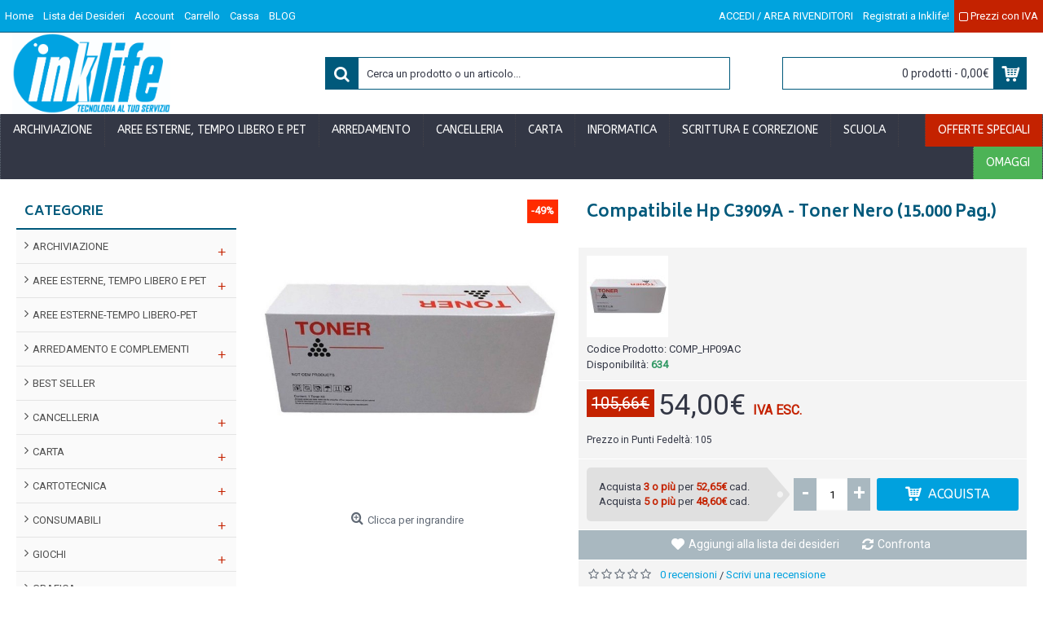

--- FILE ---
content_type: text/html; charset=utf-8
request_url: https://www.inklife.it/compatibile/compatibile-hp-c3909a-toner-nero-15-000-pag.html
body_size: 44777
content:
<!DOCTYPE html>
<html dir="ltr" lang="it" class="webkit chrome chrome131 mac journal-desktop is-guest skin-101 responsive-layout bottom-menu-bar infinite-scroll center-header mega-header lang-flag lang-flag-mobile currency-symbol currency-symbol-mobile collapse-footer-columns extended-layout header-center header-sticky sticky-full backface product-grid-second-image product-list-second-image product-page product-page-370527 layout-2 route-product-product oc2 oc23 oc3 one-column no-currency no-language" data-j2v="2.15.9">
<head>
<meta charset="UTF-8" />
<meta name="viewport" content="width=device-width, initial-scale=1.0">
<meta name="format-detection" content="telephone=no">
<!--[if IE]><meta http-equiv="X-UA-Compatible" content="IE=Edge,chrome=1"/><![endif]-->
<title>Compatibile Hp C3909A - Toner Nero   (15.000 Pag.)</title>
<base href="https://www.inklife.it/" />
<meta name="description" content=" Sicuri ed economici con ottime prestazioni. Affidati ai toner compatibili su Inklife.it per ottenere ottimi risultati per le Tue stampe. Questa cartuccia garantisce una stampa chiara e nitida, sia per la grafica che per il testo. Con i prodotti compatibi" />
<meta property="og:title" content="Compatibile Hp C3909A - Toner Nero   (15.000 Pag.)" />
<meta property="og:site_name" content="Inklife | Forniture per ufficio, Cancelleria, Cartucce e Toner" />
<meta property="og:url" content="https://www.inklife.it/compatibile-hp-c3909a-toner-nero-15-000-pag.html" />
<meta property="og:description" content="Sicuri ed economici con ottime prestazioni. Affidati ai toner compatibili su Inklife.it per ottenere ottimi risultati per le Tue stampe. Questa cartuccia garantisce una stampa chiara e nitida, sia per la grafica che per il testo. Con i prodotti compatibili avrai il risparmio che cerchi sia per gros" />
<meta property="og:type" content="product" />
<meta property="og:image" content="https://www.inklife.it/image/cache/catalog/Immagini/tonercomp-600x315.jpg" />
<meta property="og:image:width" content="600" />
<meta property="og:image:height" content="315" />
<meta name="twitter:card" content="summary" />
<meta name="twitter:title" content="Compatibile Hp C3909A - Toner Nero   (15.000 Pag.)" />
<meta name="twitter:description" content="Sicuri ed economici con ottime prestazioni. Affidati ai toner compatibili su Inklife.it per ottenere ottimi risultati per le Tue stampe. Questa cartuccia garantisce una stampa chiara e nitida, sia per la grafica che per il testo. Con i prodotti compatibili avrai il risparmio che cerchi sia per gros" />
<meta name="twitter:image" content="https://www.inklife.it/image/cache/catalog/Immagini/tonercomp-200x200.jpg" />
<meta name="twitter:image:width" content="200" />
<meta name="twitter:image:height" content="200" />
<link href="https://www.inklife.it/compatibile-hp-c3909a-toner-nero-15-000-pag.html" rel="canonical" />
<link href="https://www.inklife.it/image/catalog/LOGO 125px x 125px.png" rel="icon" />
<link rel="stylesheet" href="//fonts.googleapis.com/css?family=ABeeZee:regular%7CRoboto:regular%7CBiryani:700,800&amp;subset=latin"/>
<link rel="stylesheet" href="https://www.inklife.it/catalog/view/theme/journal2/css/j-strap.css?j2v=2.15.9"/>
<link rel="stylesheet" href="https://www.inklife.it/catalog/view/javascript/font-awesome/css/font-awesome.min.css?j2v=2.15.9"/>
<link rel="stylesheet" href="https://www.inklife.it/catalog/view/theme/journal2/lib/jquery.ui/jquery-ui-slider.min.css?j2v=2.15.9"/>
<link rel="stylesheet" href="https://www.inklife.it/catalog/view/theme/journal2/lib/swiper/css/swiper.css?j2v=2.15.9"/>
<link rel="stylesheet" href="https://www.inklife.it/catalog/view/theme/journal2/lib/lightgallery/css/lightgallery.min.css?j2v=2.15.9"/>
<link rel="stylesheet" href="https://www.inklife.it/catalog/view/theme/journal2/lib/magnific-popup/magnific-popup.css?j2v=2.15.9"/>
<link rel="stylesheet" href="https://www.inklife.it/catalog/view/javascript/jquery/datetimepicker/bootstrap-datetimepicker.min.css?j2v=2.15.9"/>
<link rel="stylesheet" href="https://www.inklife.it/catalog/view/theme/journal2/css/hint.min.css?j2v=2.15.9"/>
<link rel="stylesheet" href="https://www.inklife.it/catalog/view/theme/journal2/css/journal.css?j2v=2.15.9"/>
<link rel="stylesheet" href="https://www.inklife.it/catalog/view/theme/journal2/css/features.css?j2v=2.15.9"/>
<link rel="stylesheet" href="https://www.inklife.it/catalog/view/theme/journal2/css/header.css?j2v=2.15.9"/>
<link rel="stylesheet" href="https://www.inklife.it/catalog/view/theme/journal2/css/module.css?j2v=2.15.9"/>
<link rel="stylesheet" href="https://www.inklife.it/catalog/view/theme/journal2/css/pages.css?j2v=2.15.9"/>
<link rel="stylesheet" href="https://www.inklife.it/catalog/view/theme/journal2/css/account.css?j2v=2.15.9"/>
<link rel="stylesheet" href="https://www.inklife.it/catalog/view/theme/journal2/css/blog-manager.css?j2v=2.15.9"/>
<link rel="stylesheet" href="https://www.inklife.it/catalog/view/theme/journal2/css/side-column.css?j2v=2.15.9"/>
<link rel="stylesheet" href="https://www.inklife.it/catalog/view/theme/journal2/css/product.css?j2v=2.15.9"/>
<link rel="stylesheet" href="https://www.inklife.it/catalog/view/theme/journal2/css/category.css?j2v=2.15.9"/>
<link rel="stylesheet" href="https://www.inklife.it/catalog/view/theme/journal2/css/footer.css?j2v=2.15.9"/>
<link rel="stylesheet" href="https://www.inklife.it/catalog/view/theme/journal2/css/icons.css?j2v=2.15.9"/>
<link rel="stylesheet" href="https://www.inklife.it/catalog/view/theme/journal2/css/responsive.css?j2v=2.15.9"/>
<link rel="stylesheet" href="https://www.inklife.it/catalog/view/theme/journal2/css/flex.css?j2v=2.15.9"/>
<link rel="stylesheet" href="https://www.inklife.it/catalog/view/theme/journal2/css/rtl.css?j2v=2.15.9"/>
<link rel="stylesheet" href="index.php?route=journal2/assets/css" />
<script type="text/javascript" src="https://www.inklife.it/catalog/view/theme/journal2/lib/modernizr/modernizr.min.js?j2v=2.15.9"></script>
<script type="text/javascript" src="https://www.inklife.it/catalog/view/javascript/jquery/jquery-2.1.1.min.js?j2v=2.15.9"></script>
<script type="text/javascript" src="https://www.inklife.it/catalog/view/javascript/bootstrap/js/bootstrap.min.js?j2v=2.15.9"></script>
<script type="text/javascript" src="https://www.inklife.it/catalog/view/theme/journal2/lib/jquery/jquery-migrate-1.2.1.min.js?j2v=2.15.9"></script>
<script type="text/javascript" src="https://www.inklife.it/catalog/view/theme/journal2/lib/jquery.ui/jquery-ui-slider.min.js?j2v=2.15.9"></script>
<script type="text/javascript" src="https://www.inklife.it/catalog/view/javascript/common.js?j2v=2.15.9"></script>
<script type="text/javascript" src="https://www.inklife.it/catalog/view/javascript/jquery/jquery.total-storage.min.js?j2v=2.15.9"></script>
<script type="text/javascript" src="https://www.inklife.it/catalog/view/theme/journal2/lib/jquery.tabs/tabs.js?j2v=2.15.9"></script>
<script type="text/javascript" src="https://www.inklife.it/catalog/view/theme/journal2/lib/swiper/js/swiper.jquery.js?j2v=2.15.9"></script>
<script type="text/javascript" src="https://www.inklife.it/catalog/view/theme/journal2/lib/ias/jquery-ias.min.js?j2v=2.15.9"></script>
<script type="text/javascript" src="https://www.inklife.it/catalog/view/theme/journal2/lib/intense/intense.min.js?j2v=2.15.9"></script>
<script type="text/javascript" src="https://www.inklife.it/catalog/view/theme/journal2/lib/lightgallery/js/lightgallery.js?j2v=2.15.9"></script>
<script type="text/javascript" src="https://www.inklife.it/catalog/view/theme/journal2/lib/magnific-popup/jquery.magnific-popup.js?j2v=2.15.9"></script>
<script type="text/javascript" src="https://www.inklife.it/catalog/view/theme/journal2/lib/actual/jquery.actual.min.js?j2v=2.15.9"></script>
<script type="text/javascript" src="https://www.inklife.it/catalog/view/theme/journal2/lib/countdown/jquery.countdown.js?j2v=2.15.9"></script>
<script type="text/javascript" src="https://www.inklife.it/catalog/view/theme/journal2/lib/image-zoom/jquery.imagezoom.min.js?j2v=2.15.9"></script>
<script type="text/javascript" src="https://www.inklife.it/catalog/view/theme/journal2/lib/lazy/jquery.lazy.1.6.min.js?j2v=2.15.9"></script>
<script type="text/javascript" src="https://www.inklife.it/catalog/view/javascript/jquery/datetimepicker/moment/moment.min.js?j2v=2.15.9"></script>
<script type="text/javascript" src="https://www.inklife.it/catalog/view/javascript/jquery/datetimepicker/moment/moment-with-locales.min.js?j2v=2.15.9"></script>
<script type="text/javascript" src="https://www.inklife.it/catalog/view/javascript/jquery/datetimepicker/bootstrap-datetimepicker.min.js?j2v=2.15.9"></script>
<script type="text/javascript" src="https://www.inklife.it/catalog/view/theme/journal2/js/journal.js?j2v=2.15.9"></script>

<!-- Global site tag (gtag.js) - Google Analytics -->
<script async src="https://www.googletagmanager.com/gtag/js?id=UA-33105635-1"></script>
<script>
  window.dataLayer = window.dataLayer || [];
  function gtag(){dataLayer.push(arguments);}
  gtag('js', new Date());

  gtag('config', 'UA-33105635-1');
</script>
<script>
Journal.COUNTDOWN = {
  DAYS    : "Giorni",
  HOURS   : "Ore",
  MINUTES : "Min.",
  SECONDS : "Sec"
};
Journal.NOTIFICATION_BUTTONS = '<div class="notification-buttons"><a class="button notification-cart" href="https://www.inklife.it/index.php?route=checkout/cart">Guarda il Carrello</a><a class="button notification-checkout" href="https://www.inklife.it/index.php?route=checkout/checkout">Checkout</a></div>';
</script>

                <script>
                    let trustpilot_script_url = 'https://invitejs.trustpilot.com/tp.min.js';
                    let trustpilot_key = '';
                    let trustpilot_widget_script_url = '//widget.trustpilot.com/bootstrap/v5/tp.widget.bootstrap.min.js';
                    let trustpilot_trustbox_settings = {"trustboxes":[]};
                    let trustpilot_integration_app_url = '//ecommscript-integrationapp.trustpilot.com';
                    let trustpilot_preview_css_url = '//ecommplugins-scripts.trustpilot.com/v2.1/css/preview.css';
                    let trustpilot_preview_script_url = '//ecommplugins-scripts.trustpilot.com/v2.1/js/preview.js';
                </script>
                <script type="text/javascript" src="/catalog/view/javascript/trustpilot/register.js"></script>
                <script type="text/javascript" src="/catalog/view/javascript/trustpilot/trustbox.js"></script>
                <script type="text/javascript" src="/catalog/view/javascript/trustpilot/preview.js"></script>
            

                <link rel="stylesheet" href="https://www.inklife.it/catalog/view/theme/inklife/custom.css"/>
                <script id="Cookiebot" src="https://consent.cookiebot.com/uc.js" data-cbid="ed4fa23a-650c-4233-982f-ee40fc204806" type="text/javascript" async></script>
                
</head>
<body>

    <!-- Facebook Pixel Code -->
    <script>
      !function(f,b,e,v,n,t,s)
      {if(f.fbq)return;n=f.fbq=function(){n.callMethod?
      n.callMethod.apply(n,arguments):n.queue.push(arguments)};
      if(!f._fbq)f._fbq=n;n.push=n;n.loaded=!0;n.version='2.0';
      n.queue=[];t=b.createElement(e);t.async=!0;
      t.src=v;s=b.getElementsByTagName(e)[0];
      s.parentNode.insertBefore(t,s)}(window, document,'script',
      'https://connect.facebook.net/en_US/fbevents.js');
      fbq('init', '168078453932902');
      fbq('track', 'PageView');
    </script>
    <noscript><img height="1" width="1" style="display:none"
      src="https://www.facebook.com/tr?id=168078453932902&ev=PageView&noscript=1"
    /></noscript>
    <!-- End Facebook Pixel Code -->
                
<!--[if lt IE 9]>
<div class="old-browser">You are using an old browser. Please <a href="http://windows.microsoft.com/en-us/internet-explorer/download-ie">upgrade to a newer version</a> or <a href="http://browsehappy.com/">try a different browser</a>.</div>
<![endif]-->

<header class="journal-header-center journal-header-mega">
  <div class="header">
    <div class="journal-top-header j-min z-1"></div>
    <div class="journal-menu-bg z-0"></div>
    <div class="journal-center-bg j-100 z-0"></div>
    <div id="header" class="journal-header z-2">
      <div class="header-assets top-bar">
        <div class="journal-links j-min xs-100 sm-100 md-50 lg-50 xl-50">
          <div class="links j-min">
            <ul class="top-menu">
              <li>
          <a href="https://www.inklife.it/" class="m-item ">
        <span class="top-menu-link">Home</span>
      </a>
          </li>
  <li>
          <a href="https://www.inklife.it/index.php?route=account/wishlist" class="m-item wishlist-total">
        <span class="top-menu-link">Lista dei Desideri</span>
      </a>
          </li>
  <li>
          <a href="https://www.inklife.it/index.php?route=account/account" class="m-item ">
        <span class="top-menu-link">Account</span>
      </a>
          </li>
  <li>
          <a href="https://www.inklife.it/index.php?route=checkout/cart" class="m-item ">
        <span class="top-menu-link">Carrello</span>
      </a>
          </li>
  <li>
          <a href="https://www.inklife.it/index.php?route=checkout/checkout" class="m-item ">
        <span class="top-menu-link">Cassa</span>
      </a>
          </li>
  <li>
          <a href="https://www.inklife.it/blog" class="m-item ">
        <span class="top-menu-link">BLOG</span>
      </a>
          </li>
            </ul>
          </div>
        </div>
                        <div class="journal-secondary j-min xs-100 sm-100 md-50 lg-50 xl-50">
          <div class="links j-min">
            <ul class="top-menu">
              <li>
          <a href="https://www.inklife.it/index.php?route=account/login" class="m-item ">
        <span class="top-menu-link">ACCEDI / AREA RIVENDITORI</span>
      </a>
          </li>
  <li>
          <a href="https://www.inklife.it/index.php?route=account/register" class="m-item ">
        <span class="top-menu-link">Registrati a Inklife!</span>
      </a>
          </li>
  <li>
          <a href="#" class="m-item ">
        <span class="top-menu-link"><span data-href="https://www.inklife.it/index.php?route=common/home&amp;iva_toggle=1" onclick="event.preventDefault(); $(this).find('.fa').attr('class', 'fa fa-circle-o-notch fa-spin'); $.get($(this).attr('data-href'), function(){window.location.reload();});"><i class="fa fa-square-o"></i> Prezzi con IVA</span></span>
      </a>
          </li>
            </ul>
          </div>
        </div>
      </div>
      <div class="header-assets">
        <div class="journal-logo j-100 xs-100 sm-100 md-30 lg-30 xl-30">
                      <div id="logo">
              <a href="https://www.inklife.it/index.php?route=common/home">
                <img src="https://www.inklife.it/image/cache/catalog/logo%20ink%20hd-949x488.jpg" width="949" height="488" alt="Inklife | Forniture per ufficio, Cancelleria, Cartucce e Toner" title="Inklife | Forniture per ufficio, Cancelleria, Cartucce e Toner" class="logo-1x" />
              </a>
            </div>
                  </div>
        <div class="journal-search j-min xs-100 sm-50 md-45 lg-45 xl-45">
          <div id="search" class="input-group j-min">
  <input type="text" name="search" value="" placeholder="Cerca un prodotto o un articolo..." autocomplete="off" class="form-control input-lg"/>
  <div class="button-search">
    <button type="button"><i></i></button>
  </div>
</div>

        </div>
        <div class="journal-cart j-min xs-100 sm-50 md-25 lg-25 xl-25">
          <div id="cart" class="btn-group btn-block">
  <button type="button" data-toggle="dropdown" class="btn btn-inverse btn-block btn-lg dropdown-toggle heading"><a><span id="cart-total" data-loading-text="Caricamento...&nbsp;&nbsp;">0 prodotti - 0,00€</span> <i></i></a></button>
  <div class="content">
    <ul class="cart-wrapper">
              <li>
          <p class="text-center empty">Il carrello &egrave; vuoto!</p>
        </li>
          </ul>
  </div>
</div>

        </div>
      </div>
      <div class="journal-menu j-min xs-100 sm-100 md-100 lg-100 xl-100">
        <style>#main-menu-item-9 { background-color: rgb(76, 179, 86) !important; } #main-menu-item-9:hover { background-color: rgb(89, 214, 101) !important; } #main-menu-item-10 { background-color: rgb(196, 34, 0) !important; } #main-menu-item-10:hover { background-color: rgb(255, 44, 0) !important; }</style>

<div class="mobile-trigger">MENU</div>

<ul class="super-menu mobile-menu menu-floated" style="table-layout: ">
      <li id="main-menu-item-1" class="mega-menu-categories float-left">
              <a href="https://www.inklife.it/archiviazione" ><span class="main-menu-text">ARCHIVIAZIONE</span></a>
      
              <div class="mega-menu">
          <div>
                          <div class="mega-menu-item xs-50 sm-33 md-25 lg-16 xl-16 menu-image-right ">
                <div>
                  <h3><a href="https://www.inklife.it/archiviazione/archiviazione-modulare">ARCHIVIAZIONE MODULARE</a></h3>
                  <div>
                                          <a href="https://www.inklife.it/archiviazione/archiviazione-modulare"><img width="250" height="250" class="lazy" src="https://www.inklife.it/image/cache/data/journal2/transparent-250x250.png" data-src="https://www.inklife.it/image/cache/catalog/Immagini/30365-250x250.jpg" data-default-src="https://www.inklife.it/image/cache/catalog/Immagini/30365-250x250.jpg" alt="ARCHIVIAZIONE MODULARE"/></a>
                                                              <ul>
                                                                                                                            <li data-image="https://www.inklife.it/image/cache/catalog/Immagini/64477-250x250.jpg"><a href="https://www.inklife.it/archiviazione/archiviazione-modulare/scatole-archivio-con-maniglie">SCATOLE ARCHIVIO CON MANIGLIE</a></li>
                                                                                                                            <li data-image="https://www.inklife.it/image/cache/catalog/Immagini/45639-250x250.jpg"><a href="https://www.inklife.it/archiviazione/archiviazione-modulare/scatole-archivio-in-cartone">SCATOLE ARCHIVIO IN CARTONE</a></li>
                                                                                              </ul>
                                      </div>
                </div>
              </div>
                          <div class="mega-menu-item xs-50 sm-33 md-25 lg-16 xl-16 menu-image-right ">
                <div>
                  <h3><a href="https://www.inklife.it/archiviazione/buste-trasparenti">BUSTE TRASPARENTI</a></h3>
                  <div>
                                          <a href="https://www.inklife.it/archiviazione/buste-trasparenti"><img width="250" height="250" class="lazy" src="https://www.inklife.it/image/cache/data/journal2/transparent-250x250.png" data-src="https://www.inklife.it/image/cache/catalog/Immagini/39408-250x250.jpg" data-default-src="https://www.inklife.it/image/cache/catalog/Immagini/39408-250x250.jpg" alt="BUSTE TRASPARENTI"/></a>
                                                              <ul>
                                                                                                                            <li data-image="https://www.inklife.it/image/cache/catalog/Immagini/68948-250x250.jpg"><a href="https://www.inklife.it/archiviazione/buste-trasparenti/buste-a-perforazione-universale">BUSTE A PERFORAZIONE UNIVERSALE</a></li>
                                                                                                                            <li data-image="https://www.inklife.it/image/cache/catalog/Immagini/25946-250x250.jpg"><a href="https://www.inklife.it/archiviazione/buste-trasparenti/buste-a-u">BUSTE A U</a></li>
                                                                                                                            <li data-image="https://www.inklife.it/image/cache/catalog/Immagini/25986-250x250.jpg"><a href="https://www.inklife.it/archiviazione/buste-trasparenti/buste-per-usi-diversi-e-dedicati">BUSTE PER USI DIVERSI E DEDICATI</a></li>
                                                                                              </ul>
                                      </div>
                </div>
              </div>
                          <div class="mega-menu-item xs-50 sm-33 md-25 lg-16 xl-16 menu-image-right ">
                <div>
                  <h3><a href="https://www.inklife.it/archiviazione/cartelle-e-cartelline-in-cartone">CARTELLE E CARTELLINE IN CARTONE</a></h3>
                  <div>
                                          <a href="https://www.inklife.it/archiviazione/cartelle-e-cartelline-in-cartone"><img width="250" height="250" class="lazy" src="https://www.inklife.it/image/cache/data/journal2/transparent-250x250.png" data-src="https://www.inklife.it/image/cache/catalog/Immagini/29900-250x250.jpg" data-default-src="https://www.inklife.it/image/cache/catalog/Immagini/29900-250x250.jpg" alt="CARTELLE E CARTELLINE IN CARTONE"/></a>
                                                              <ul>
                                                                                                                            <li data-image="https://www.inklife.it/image/cache/catalog/Immagini/36460-250x250.jpg"><a href="https://www.inklife.it/archiviazione/cartelle-e-cartelline-in-cartone/cartelle-con-elastico">CARTELLE CON ELASTICO</a></li>
                                                                                                                            <li data-image="https://www.inklife.it/image/cache/catalog/Immagini/48049-250x250.jpg"><a href="https://www.inklife.it/archiviazione/cartelle-e-cartelline-in-cartone/cartelline-a-tre-lembi">CARTELLINE A TRE LEMBI</a></li>
                                                                                                                            <li data-image="https://www.inklife.it/image/cache/no_image-250x250.png"><a href="https://www.inklife.it/index.php?route=product/category&amp;path=10413_10450_11524">CARTELLINE CON AGHI</a></li>
                                                                                                                            <li data-image="https://www.inklife.it/image/cache/catalog/Immagini/35483-250x250.jpg"><a href="https://www.inklife.it/archiviazione/cartelle-e-cartelline-in-cartone/cartelline-con-finestra">CARTELLINE CON FINESTRA</a></li>
                                                                                                                            <li data-image="https://www.inklife.it/image/cache/catalog/Immagini/44865-250x250.jpg"><a href="https://www.inklife.it/archiviazione/cartelle-e-cartelline-in-cartone/cartelline-con-tasca">CARTELLINE CON TASCA</a></li>
                                                                                                                                                  <li class="view-more"><a href="https://www.inklife.it/archiviazione/cartelle-e-cartelline-in-cartone">View More</a></li>
                                              </ul>
                                      </div>
                </div>
              </div>
                          <div class="mega-menu-item xs-50 sm-33 md-25 lg-16 xl-16 menu-image-right ">
                <div>
                  <h3><a href="https://www.inklife.it/archiviazione/cartelle-e-cartelline-in-plastica">CARTELLE E CARTELLINE IN PLASTICA</a></h3>
                  <div>
                                          <a href="https://www.inklife.it/archiviazione/cartelle-e-cartelline-in-plastica"><img width="250" height="250" class="lazy" src="https://www.inklife.it/image/cache/data/journal2/transparent-250x250.png" data-src="https://www.inklife.it/image/cache/catalog/Immagini/30060-250x250.jpg" data-default-src="https://www.inklife.it/image/cache/catalog/Immagini/30060-250x250.jpg" alt="CARTELLE E CARTELLINE IN PLASTICA"/></a>
                                                              <ul>
                                                                                                                            <li data-image="https://www.inklife.it/image/cache/catalog/Immagini/61613-250x250.jpg"><a href="https://www.inklife.it/archiviazione/cartelle-e-cartelline-in-plastica/cartella-a-soffietto">CARTELLE A SOFFIETTO</a></li>
                                                                                                                            <li data-image="https://www.inklife.it/image/cache/catalog/Immagini/29991-250x250.jpg"><a href="https://www.inklife.it/archiviazione/cartelle-e-cartelline-in-plastica/cartelline-a-tre-lembi-plastica">CARTELLINE A TRE LEMBI PLASTICA</a></li>
                                                                                                                            <li data-image="https://www.inklife.it/image/cache/catalog/Immagini/25007-250x250.jpg"><a href="https://www.inklife.it/archiviazione/cartelle-e-cartelline-in-plastica/cartelline-ad-aghi-plastica">CARTELLINE AD AGHI PLASTICA</a></li>
                                                                                                                            <li data-image="https://www.inklife.it/image/cache/catalog/Immagini/25101-250x250.jpg"><a href="https://www.inklife.it/archiviazione/cartelle-e-cartelline-in-plastica/cartelline-aperte-su-due-lati">CARTELLINE APERTE SU DUE LATI</a></li>
                                                                                                                            <li data-image="https://www.inklife.it/image/cache/no_image-250x250.png"><a href="https://www.inklife.it/index.php?route=product/category&amp;path=10413_10414_11455">CARTELLINE CON TASCHE</a></li>
                                                                                                                                                                                                                                                                                                                                                  <li class="view-more"><a href="https://www.inklife.it/archiviazione/cartelle-e-cartelline-in-plastica">View More</a></li>
                                              </ul>
                                      </div>
                </div>
              </div>
                          <div class="mega-menu-item xs-50 sm-33 md-25 lg-16 xl-16 menu-image-right ">
                <div>
                  <h3><a href="https://www.inklife.it/archiviazione/cartelle-sospese-e-supporti">CARTELLE SOSPESE E SUPPORTI</a></h3>
                  <div>
                                          <a href="https://www.inklife.it/archiviazione/cartelle-sospese-e-supporti"><img width="250" height="250" class="lazy" src="https://www.inklife.it/image/cache/data/journal2/transparent-250x250.png" data-src="https://www.inklife.it/image/cache/catalog/Immagini/29621-250x250.jpg" data-default-src="https://www.inklife.it/image/cache/catalog/Immagini/29621-250x250.jpg" alt="CARTELLE SOSPESE E SUPPORTI"/></a>
                                                              <ul>
                                                                                                                            <li data-image="https://www.inklife.it/image/cache/catalog/Immagini/45689-250x250.jpg"><a href="https://www.inklife.it/archiviazione/cartelle-sospese-e-supporti/cartelle-sospese-in-cartoncino">CARTELLE SOSPESE IN CARTONCINO</a></li>
                                                                                                                            <li data-image="https://www.inklife.it/image/cache/catalog/Immagini/49471-250x250.jpg"><a href="https://www.inklife.it/archiviazione/cartelle-sospese-e-supporti/cartelle-sospese-in-pp">CARTELLE SOSPESE IN PP</a></li>
                                                                                                                            <li data-image="https://www.inklife.it/image/cache/catalog/Immagini/48931-250x250.jpg"><a href="https://www.inklife.it/archiviazione/cartelle-sospese-e-supporti/etichette-per-cartelle-sospese">ETICHETTE PER CART. SOSPESE</a></li>
                                                                                                                            <li data-image="https://www.inklife.it/image/cache/catalog/Immagini/29744-250x250.jpg"><a href="https://www.inklife.it/archiviazione/cartelle-sospese-e-supporti/supporti-per-cartelle-sospese">SUPPORTI PER CARTELLE SOSPESE</a></li>
                                                                                              </ul>
                                      </div>
                </div>
              </div>
                          <div class="mega-menu-item xs-50 sm-33 md-25 lg-16 xl-16 menu-image-right ">
                <div>
                  <h3><a href="https://www.inklife.it/archiviazione/divisori-separatori">DIVISORI / SEPARATORI</a></h3>
                  <div>
                                          <a href="https://www.inklife.it/archiviazione/divisori-separatori"><img width="250" height="250" class="lazy" src="https://www.inklife.it/image/cache/data/journal2/transparent-250x250.png" data-src="https://www.inklife.it/image/cache/catalog/Immagini/25662-250x250.jpg" data-default-src="https://www.inklife.it/image/cache/catalog/Immagini/25662-250x250.jpg" alt="DIVISORI / SEPARATORI"/></a>
                                                              <ul>
                                                                                                                            <li data-image="https://www.inklife.it/image/cache/catalog/Immagini/25670-250x250.jpg"><a href="https://www.inklife.it/archiviazione/divisori-separatori/divisori-separatori-con-tasti-colorati-neutri">DIVISORI / SEPARATORI CON TASTI COLORATI / NEUTRI</a></li>
                                                                                                                            <li data-image="https://www.inklife.it/image/cache/no_image-250x250.png"><a href="https://www.inklife.it/index.php?route=product/category&amp;path=10413_10429_11456">DIVISORI / SEPARATORI CON TASTI NEUTRI</a></li>
                                                                                                                            <li data-image="https://www.inklife.it/image/cache/catalog/Immagini/71852-250x250.jpg"><a href="https://www.inklife.it/archiviazione/divisori-separatori/divisori-separatori-con-tasti-stampati">DIVISORI / SEPARATORI CON TASTI STAMPATI</a></li>
                                                                                                                            <li data-image="https://www.inklife.it/image/cache/catalog/Immagini/56482-250x250.jpg"><a href="https://www.inklife.it/archiviazione/divisori-separatori/fermagli-fastoners">FERMAFOGLI / FASTONERS</a></li>
                                                                                                                            <li data-image="https://www.inklife.it/image/cache/catalog/Immagini/32043-250x250.jpg"><a href="https://www.inklife.it/archiviazione/divisori-separatori/segnapagina-cavalierini-bande-adesive">SEGNAPAGINA / CAVALIERINI / BANDE ADESIVE</a></li>
                                                                                                  <li class="view-more"><a href="https://www.inklife.it/archiviazione/divisori-separatori">View More</a></li>
                                              </ul>
                                      </div>
                </div>
              </div>
                          <div class="mega-menu-item xs-50 sm-33 md-25 lg-16 xl-16 menu-image-right ">
                <div>
                  <h3><a href="https://www.inklife.it/archiviazione/portabiglietti-vari-e-rubriche">PORTABIGLIETTI VARI E RUBRICHE</a></h3>
                  <div>
                                          <a href="https://www.inklife.it/archiviazione/portabiglietti-vari-e-rubriche"><img width="250" height="250" class="lazy" src="https://www.inklife.it/image/cache/data/journal2/transparent-250x250.png" data-src="https://www.inklife.it/image/cache/catalog/Immagini/71930-250x250.jpg" data-default-src="https://www.inklife.it/image/cache/catalog/Immagini/71930-250x250.jpg" alt="PORTABIGLIETTI VARI E RUBRICHE"/></a>
                                                              <ul>
                                                                                                                            <li data-image="https://www.inklife.it/image/cache/catalog/Immagini/61641-250x250.jpg"><a href="https://www.inklife.it/archiviazione/portabiglietti-vari-e-rubriche/portabiglietti-da-visita">PORTABIGLIETTI DA VISITA</a></li>
                                                                                                                            <li data-image="https://www.inklife.it/image/cache/catalog/Immagini/65269-250x250.jpg"><a href="https://www.inklife.it/archiviazione/portabiglietti-vari-e-rubriche/schedari">SCHEDARI</a></li>
                                                                                              </ul>
                                      </div>
                </div>
              </div>
                          <div class="mega-menu-item xs-50 sm-33 md-25 lg-16 xl-16 menu-image-right ">
                <div>
                  <h3><a href="https://www.inklife.it/archiviazione/portadocumenti-e-classificatori">PORTADOCUMENTI E CLASSIFICATORI</a></h3>
                  <div>
                                          <a href="https://www.inklife.it/archiviazione/portadocumenti-e-classificatori"><img width="250" height="250" class="lazy" src="https://www.inklife.it/image/cache/data/journal2/transparent-250x250.png" data-src="https://www.inklife.it/image/cache/catalog/Immagini/82454-250x250.jpg" data-default-src="https://www.inklife.it/image/cache/catalog/Immagini/82454-250x250.jpg" alt="PORTADOCUMENTI E CLASSIFICATORI"/></a>
                                                              <ul>
                                                                                                                            <li data-image="https://www.inklife.it/image/cache/catalog/Immagini/49436-250x250.jpg"><a href="https://www.inklife.it/archiviazione/portadocumenti-e-classificatori/cartelle-portadocumenti">CARTELLE PORTADOCUMENTI</a></li>
                                                                                                                            <li data-image="https://www.inklife.it/image/cache/catalog/Immagini/71900-250x250.jpg"><a href="https://www.inklife.it/archiviazione/portadocumenti-e-classificatori/classificatori">CLASSIFICATORI</a></li>
                                                                                                                            <li data-image="https://www.inklife.it/image/cache/catalog/Immagini/56599-250x250.jpg"><a href="https://www.inklife.it/archiviazione/portadocumenti-e-classificatori/libri-firma">LIBRI FIRMA</a></li>
                                                                                                                            <li data-image="https://www.inklife.it/image/cache/catalog/Immagini/37464-250x250.jpg"><a href="https://www.inklife.it/archiviazione/portadocumenti-e-classificatori/portadocumenti-a-soffietto">PORTADOCUMENTI A SOFFIETTO</a></li>
                                                                                              </ul>
                                      </div>
                </div>
              </div>
                          <div class="mega-menu-item xs-50 sm-33 md-25 lg-16 xl-16 menu-image-right ">
                <div>
                  <h3><a href="https://www.inklife.it/archiviazione/portalistini">PORTALISTINI</a></h3>
                  <div>
                                          <a href="https://www.inklife.it/archiviazione/portalistini"><img width="250" height="250" class="lazy" src="https://www.inklife.it/image/cache/data/journal2/transparent-250x250.png" data-src="https://www.inklife.it/image/cache/catalog/Immagini/77453-250x250.jpg" data-default-src="https://www.inklife.it/image/cache/catalog/Immagini/77453-250x250.jpg" alt="PORTALISTINI"/></a>
                                                              <ul>
                                                                                                                            <li data-image="https://www.inklife.it/image/cache/catalog/Immagini/86568-250x250.jpg"><a href="https://www.inklife.it/archiviazione/portalistini/portalistini-a-buste-fisse">PORTALISTINI A BUSTE FISSE</a></li>
                                                                                                                            <li data-image="https://www.inklife.it/image/cache/catalog/Immagini/61620-250x250.jpg"><a href="https://www.inklife.it/archiviazione/portalistini/portalistini-a-fascicoli-mobili">PORTALISTINI A FASCICOLI MOBILI</a></li>
                                                                                                                            <li data-image="https://www.inklife.it/image/cache/catalog/Immagini/25909-250x250.jpg"><a href="https://www.inklife.it/archiviazione/portalistini/portalistini-per-usi-diversi-e-dedicati">PORTALISTINI PER USI DIVERSI E DEDICATI</a></li>
                                                                                                                            <li data-image="https://www.inklife.it/image/cache/catalog/Immagini/53960-250x250.jpg"><a href="https://www.inklife.it/archiviazione/portalistini/portalistini-personalizzabili">PORTALISTINI PERSONALIZZABILI</a></li>
                                                                                              </ul>
                                      </div>
                </div>
              </div>
                          <div class="mega-menu-item xs-50 sm-33 md-25 lg-16 xl-16 menu-image-right ">
                <div>
                  <h3><a href="https://www.inklife.it/archiviazione/portatabulati">PORTATABULATI</a></h3>
                  <div>
                                          <a href="https://www.inklife.it/archiviazione/portatabulati"><img width="250" height="250" class="lazy" src="https://www.inklife.it/image/cache/data/journal2/transparent-250x250.png" data-src="https://www.inklife.it/image/cache/catalog/Immagini/37484-250x250.jpg" data-default-src="https://www.inklife.it/image/cache/catalog/Immagini/37484-250x250.jpg" alt="PORTATABULATI"/></a>
                                                              <ul>
                                                                                                                            <li data-image="https://www.inklife.it/image/cache/no_image-250x250.png"><a href="https://www.inklife.it/archiviazione/portatabulati/gruppi-di-portatabulati">GRUPPI DI PORTATABULATI</a></li>
                                                                                                                            <li data-image="https://www.inklife.it/image/cache/catalog/Immagini/29768-250x250.jpg"><a href="https://www.inklife.it/archiviazione/portatabulati/porta-tabulati-ad-aghi">PORTATABULATI AD AGHI</a></li>
                                                                                                                            <li data-image="https://www.inklife.it/image/cache/catalog/Immagini/80322-250x250.jpg"><a href="https://www.inklife.it/archiviazione/portatabulati/portatabulati-ad-anelli">PORTATABULATI AD ANELLI</a></li>
                                                                                              </ul>
                                      </div>
                </div>
              </div>
                          <div class="mega-menu-item xs-50 sm-33 md-25 lg-16 xl-16 menu-image-right ">
                <div>
                  <h3><a href="https://www.inklife.it/archiviazione/raccoglitori">RACCOGLITORI</a></h3>
                  <div>
                                          <a href="https://www.inklife.it/archiviazione/raccoglitori"><img width="250" height="250" class="lazy" src="https://www.inklife.it/image/cache/data/journal2/transparent-250x250.png" data-src="https://www.inklife.it/image/cache/catalog/Immagini/50123-250x250.jpg" data-default-src="https://www.inklife.it/image/cache/catalog/Immagini/50123-250x250.jpg" alt="RACCOGLITORI"/></a>
                                                              <ul>
                                                                                                                            <li data-image="https://www.inklife.it/image/cache/no_image-250x250.png"><a href="https://www.inklife.it/archiviazione/raccoglitori/custodie-per-raccoglitori">CUSTODIE PER RACCOGLITORI</a></li>
                                                                                                                            <li data-image="https://www.inklife.it/image/cache/no_image-250x250.png"><a href="https://www.inklife.it/archiviazione/raccoglitori/gruppo-di-raccoglitori">GRUPPO DI RACCOGLITORI</a></li>
                                                                                                                            <li data-image="https://www.inklife.it/image/cache/catalog/Immagini/STL6004-250x250.jpg"><a href="https://www.inklife.it/archiviazione/raccoglitori/raccoglitori-ad-anelli">RACCOGLITORI AD ANELLI</a></li>
                                                                                                                            <li data-image="https://www.inklife.it/image/cache/catalog/Immagini/37432-250x250.jpg"><a href="https://www.inklife.it/archiviazione/raccoglitori/raccoglitori-con-pressino">RACCOGLITORI CON PRESSINO</a></li>
                                                                                                                            <li data-image="https://www.inklife.it/image/cache/catalog/Immagini/56678-250x250.jpg"><a href="https://www.inklife.it/archiviazione/raccoglitori/raccoglitori-per-usi-diversi-e-dedicati">RACCOGLITORI PER USI DIVERSI E DEDICATI</a></li>
                                                                                                                                                  <li class="view-more"><a href="https://www.inklife.it/archiviazione/raccoglitori">View More</a></li>
                                              </ul>
                                      </div>
                </div>
              </div>
                          <div class="mega-menu-item xs-50 sm-33 md-25 lg-16 xl-16 menu-image-right ">
                <div>
                  <h3><a href="https://www.inklife.it/archiviazione/registratori">REGISTRATORI</a></h3>
                  <div>
                                          <a href="https://www.inklife.it/archiviazione/registratori"><img width="250" height="250" class="lazy" src="https://www.inklife.it/image/cache/data/journal2/transparent-250x250.png" data-src="https://www.inklife.it/image/cache/catalog/Immagini/79875-250x250.jpg" data-default-src="https://www.inklife.it/image/cache/catalog/Immagini/79875-250x250.jpg" alt="REGISTRATORI"/></a>
                                                              <ul>
                                                                                                                            <li data-image="https://www.inklife.it/image/cache/catalog/Immagini/25331-250x250.jpg"><a href="https://www.inklife.it/archiviazione/registratori/dorsi-per-registratori">DORSI PER REGISTRATORI</a></li>
                                                                                                                            <li data-image="https://www.inklife.it/image/cache/catalog/Immagini/79874-250x250.jpg"><a href="https://www.inklife.it/archiviazione/registratori/gruppi-di-registratori">GRUPPI DI REGISTRATORI</a></li>
                                                                                                                            <li data-image="https://www.inklife.it/image/cache/catalog/Immagini/72837-250x250.jpg"><a href="https://www.inklife.it/archiviazione/registratori/registratori-a-leva">REGISTRATORI A LEVA</a></li>
                                                                                              </ul>
                                      </div>
                </div>
              </div>
                          <div class="mega-menu-item xs-50 sm-33 md-25 lg-16 xl-16 menu-image-right ">
                <div>
                  <h3><a href="https://www.inklife.it/archiviazione/scatole-archivio-e-progetto">SCATOLE ARCHIVIO E PROGETTO</a></h3>
                  <div>
                                          <a href="https://www.inklife.it/archiviazione/scatole-archivio-e-progetto"><img width="250" height="250" class="lazy" src="https://www.inklife.it/image/cache/data/journal2/transparent-250x250.png" data-src="https://www.inklife.it/image/cache/catalog/Immagini/56901-250x250.jpg" data-default-src="https://www.inklife.it/image/cache/catalog/Immagini/56901-250x250.jpg" alt="SCATOLE ARCHIVIO E PROGETTO"/></a>
                                                              <ul>
                                                                                                                            <li data-image="https://www.inklife.it/image/cache/catalog/Immagini/52989-250x250.jpg"><a href="https://www.inklife.it/archiviazione/scatole-archivio-e-progetto/faldoni">FALDONI</a></li>
                                                                                                                            <li data-image="https://www.inklife.it/image/cache/catalog/Immagini/25629-250x250.jpg"><a href="https://www.inklife.it/archiviazione/scatole-archivio-e-progetto/scatole-archivio-con-bottoni">SCATOLE ARCHIVIO CON BOTTONE</a></li>
                                                                                                                            <li data-image="https://www.inklife.it/image/cache/catalog/Immagini/STL5043-250x250.jpg"><a href="https://www.inklife.it/archiviazione/scatole-archivio-e-progetto/scatole-progetto-con-elastico">SCATOLE PROGETTO CON ELASTICO</a></li>
                                                                                              </ul>
                                      </div>
                </div>
              </div>
                      </div>
          <span class="clearfix"></span>
        </div>
        <span class="clearfix"></span>
      
      
      
      
      
      
      <span class="mobile-plus">+</span>
    </li>
      <li id="main-menu-item-2" class="mega-menu-categories float-left">
              <a href="https://www.inklife.it/index.php?route=product/category&amp;path=11410" ><span class="main-menu-text">Aree esterne, tempo libero e pet</span></a>
      
              <div class="mega-menu">
          <div>
                          <div class="mega-menu-item xs-50 sm-33 md-25 lg-16 xl-16 menu-image-right ">
                <div>
                  <h3><a href="https://www.inklife.it/index.php?route=product/category&amp;path=11410_11423">ANIMALI DOMESTICI</a></h3>
                  <div>
                                          <a href="https://www.inklife.it/index.php?route=product/category&amp;path=11410_11423"><img width="250" height="250" class="lazy" src="https://www.inklife.it/image/cache/data/journal2/transparent-250x250.png" data-src="https://www.inklife.it/image/cache/catalog/Immagini/91984-250x250.jpg" data-default-src="https://www.inklife.it/image/cache/catalog/Immagini/91984-250x250.jpg" alt="ANIMALI DOMESTICI"/></a>
                                                              <ul>
                                                                                                                            <li data-image="https://www.inklife.it/image/cache/no_image-250x250.png"><a href="https://www.inklife.it/index.php?route=product/category&amp;path=11410_11423_11594">ACCESSORI E SNACK PER ANIMALI DOMESTICI</a></li>
                                                                                                                            <li data-image="https://www.inklife.it/image/cache/catalog/Immagini/92528-250x250.jpg"><a href="https://www.inklife.it/index.php?route=product/category&amp;path=11410_11423_11427">ACCESSORI PER ANIMALI DOMESTICI</a></li>
                                                                                                                            <li data-image="https://www.inklife.it/image/cache/catalog/Immagini/92098-250x250.jpg"><a href="https://www.inklife.it/index.php?route=product/category&amp;path=11410_11423_11426">GIOCHI PER ANIMALI DOMESTICI</a></li>
                                                                                                                            <li data-image="https://www.inklife.it/image/cache/catalog/Immagini/92001-250x250.jpg"><a href="https://www.inklife.it/index.php?route=product/category&amp;path=11410_11423_11425">PULIZIA E CURA ANIMALI DOMESTICI</a></li>
                                                                                                                            <li data-image="https://www.inklife.it/image/cache/catalog/Immagini/92005-250x250.jpg"><a href="https://www.inklife.it/index.php?route=product/category&amp;path=11410_11423_11424">SNACK PER ANIMALI DOMESTICI</a></li>
                                                                                                  <li class="view-more"><a href="https://www.inklife.it/index.php?route=product/category&amp;path=11410_11423">View More</a></li>
                                              </ul>
                                      </div>
                </div>
              </div>
                          <div class="mega-menu-item xs-50 sm-33 md-25 lg-16 xl-16 menu-image-right ">
                <div>
                  <h3><a href="https://www.inklife.it/index.php?route=product/category&amp;path=11410_11416">ARREDO ESTERNI</a></h3>
                  <div>
                                          <a href="https://www.inklife.it/index.php?route=product/category&amp;path=11410_11416"><img width="250" height="250" class="lazy" src="https://www.inklife.it/image/cache/data/journal2/transparent-250x250.png" data-src="https://www.inklife.it/image/cache/catalog/Immagini/91730-250x250.jpg" data-default-src="https://www.inklife.it/image/cache/catalog/Immagini/91730-250x250.jpg" alt="ARREDO ESTERNI"/></a>
                                                              <ul>
                                                                                                                            <li data-image="https://www.inklife.it/image/cache/catalog/Immagini/91728-250x250.jpg"><a href="https://www.inklife.it/index.php?route=product/category&amp;path=11410_11416_11419">ACCESSORI DA ESTERNI</a></li>
                                                                                                                            <li data-image="https://www.inklife.it/image/cache/catalog/Immagini/91717-250x250.jpg"><a href="https://www.inklife.it/index.php?route=product/category&amp;path=11410_11416_11418">COPERTURE DA ESTERNI</a></li>
                                                                                                                            <li data-image="https://www.inklife.it/image/cache/catalog/Immagini/91673-250x250.jpg"><a href="https://www.inklife.it/index.php?route=product/category&amp;path=11410_11416_11417">TAVOLI E SEDUTE DA ESTERNI</a></li>
                                                                                              </ul>
                                      </div>
                </div>
              </div>
                          <div class="mega-menu-item xs-50 sm-33 md-25 lg-16 xl-16 menu-image-right ">
                <div>
                  <h3><a href="https://www.inklife.it/index.php?route=product/category&amp;path=11410_11584">ARREDO GIARDINO</a></h3>
                  <div>
                                          <a href="https://www.inklife.it/index.php?route=product/category&amp;path=11410_11584"><img width="250" height="250" class="lazy" src="https://www.inklife.it/image/cache/data/journal2/transparent-250x250.png" data-src="https://www.inklife.it/image/cache/no_image-250x250.png" data-default-src="https://www.inklife.it/image/cache/no_image-250x250.png" alt="ARREDO GIARDINO"/></a>
                                                              <ul>
                                                                                              </ul>
                                      </div>
                </div>
              </div>
                          <div class="mega-menu-item xs-50 sm-33 md-25 lg-16 xl-16 menu-image-right ">
                <div>
                  <h3><a href="https://www.inklife.it/index.php?route=product/category&amp;path=11410_11428">FITNESS</a></h3>
                  <div>
                                          <a href="https://www.inklife.it/index.php?route=product/category&amp;path=11410_11428"><img width="250" height="250" class="lazy" src="https://www.inklife.it/image/cache/data/journal2/transparent-250x250.png" data-src="https://www.inklife.it/image/cache/catalog/Immagini/92202-250x250.jpg" data-default-src="https://www.inklife.it/image/cache/catalog/Immagini/92202-250x250.jpg" alt="FITNESS"/></a>
                                                              <ul>
                                                                                                                            <li data-image="https://www.inklife.it/image/cache/catalog/Immagini/92212-250x250.jpg"><a href="https://www.inklife.it/index.php?route=product/category&amp;path=11410_11428_11429">ATTREZZI E ACCESSORI FITNESS</a></li>
                                                                                              </ul>
                                      </div>
                </div>
              </div>
                          <div class="mega-menu-item xs-50 sm-33 md-25 lg-16 xl-16 menu-image-right ">
                <div>
                  <h3><a href="https://www.inklife.it/index.php?route=product/category&amp;path=11410_11411">GARDEN</a></h3>
                  <div>
                                          <a href="https://www.inklife.it/index.php?route=product/category&amp;path=11410_11411"><img width="250" height="250" class="lazy" src="https://www.inklife.it/image/cache/data/journal2/transparent-250x250.png" data-src="https://www.inklife.it/image/cache/catalog/Immagini/91947-250x250.jpg" data-default-src="https://www.inklife.it/image/cache/catalog/Immagini/91947-250x250.jpg" alt="GARDEN"/></a>
                                                              <ul>
                                                                                                                            <li data-image="https://www.inklife.it/image/cache/catalog/Immagini/91751-250x250.jpg"><a href="https://www.inklife.it/index.php?route=product/category&amp;path=11410_11411_11420">ATTREZZI A BATTERIA</a></li>
                                                                                                                            <li data-image="https://www.inklife.it/image/cache/catalog/Immagini/91948-250x250.jpg"><a href="https://www.inklife.it/index.php?route=product/category&amp;path=11410_11411_11421">ATTREZZI E ACCESSORI</a></li>
                                                                                                                            <li data-image="https://www.inklife.it/image/cache/no_image-250x250.png"><a href="https://www.inklife.it/index.php?route=product/category&amp;path=11410_11411_11589">ATTREZZI E ACCESSORI MANUALI</a></li>
                                                                                                                            <li data-image="https://www.inklife.it/image/cache/catalog/Immagini/91952-250x250.jpg"><a href="https://www.inklife.it/index.php?route=product/category&amp;path=11410_11411_11422">IRRIGAZIONE</a></li>
                                                                                                                            <li data-image="https://www.inklife.it/image/cache/catalog/Immagini/91910-250x250.jpg"><a href="https://www.inklife.it/index.php?route=product/category&amp;path=11410_11411_11412">POMPE E SPRUZZINI</a></li>
                                                                                                  <li class="view-more"><a href="https://www.inklife.it/index.php?route=product/category&amp;path=11410_11411">View More</a></li>
                                              </ul>
                                      </div>
                </div>
              </div>
                          <div class="mega-menu-item xs-50 sm-33 md-25 lg-16 xl-16 menu-image-right ">
                <div>
                  <h3><a href="https://www.inklife.it/index.php?route=product/category&amp;path=11410_11503">INSETTICIDI E DISINFESTANTI</a></h3>
                  <div>
                                          <a href="https://www.inklife.it/index.php?route=product/category&amp;path=11410_11503"><img width="250" height="250" class="lazy" src="https://www.inklife.it/image/cache/data/journal2/transparent-250x250.png" data-src="https://www.inklife.it/image/cache/no_image-250x250.png" data-default-src="https://www.inklife.it/image/cache/no_image-250x250.png" alt="INSETTICIDI E DISINFESTANTI"/></a>
                                                              <ul>
                                                                                                                            <li data-image="https://www.inklife.it/image/cache/no_image-250x250.png"><a href="https://www.inklife.it/index.php?route=product/category&amp;path=11410_11503_11506">DISABITUANTI</a></li>
                                                                                                                            <li data-image="https://www.inklife.it/image/cache/no_image-250x250.png"><a href="https://www.inklife.it/index.php?route=product/category&amp;path=11410_11503_11504">INSETTICIDI</a></li>
                                                                                                                            <li data-image="https://www.inklife.it/image/cache/no_image-250x250.png"><a href="https://www.inklife.it/index.php?route=product/category&amp;path=11410_11503_11505">RODENTICIDI</a></li>
                                                                                              </ul>
                                      </div>
                </div>
              </div>
                          <div class="mega-menu-item xs-50 sm-33 md-25 lg-16 xl-16 menu-image-right ">
                <div>
                  <h3><a href="https://www.inklife.it/index.php?route=product/category&amp;path=11410_11591">INSETTICIDI E ZANZARIERE</a></h3>
                  <div>
                                          <a href="https://www.inklife.it/index.php?route=product/category&amp;path=11410_11591"><img width="250" height="250" class="lazy" src="https://www.inklife.it/image/cache/data/journal2/transparent-250x250.png" data-src="https://www.inklife.it/image/cache/no_image-250x250.png" data-default-src="https://www.inklife.it/image/cache/no_image-250x250.png" alt="INSETTICIDI E ZANZARIERE"/></a>
                                                              <ul>
                                                                                              </ul>
                                      </div>
                </div>
              </div>
                      </div>
          <span class="clearfix"></span>
        </div>
        <span class="clearfix"></span>
      
      
      
      
      
      
      <span class="mobile-plus">+</span>
    </li>
      <li id="main-menu-item-3" class="mega-menu-categories float-left">
              <a href="https://www.inklife.it/arredamento-e-complementi" ><span class="main-menu-text">ARREDAMENTO</span></a>
      
              <div class="mega-menu">
          <div>
                          <div class="mega-menu-item xs-50 sm-33 md-25 lg-16 xl-16 menu-image-right ">
                <div>
                  <h3><a href="https://www.inklife.it/arredamento-e-complementi/complementi-d'arredo">COMPLEMENTI D'ARREDO</a></h3>
                  <div>
                                          <a href="https://www.inklife.it/arredamento-e-complementi/complementi-d'arredo"><img width="250" height="250" class="lazy" src="https://www.inklife.it/image/cache/data/journal2/transparent-250x250.png" data-src="https://www.inklife.it/image/cache/catalog/Immagini/82931-250x250.jpg" data-default-src="https://www.inklife.it/image/cache/catalog/Immagini/82931-250x250.jpg" alt="COMPLEMENTI D'ARREDO"/></a>
                                                              <ul>
                                                                                                                            <li data-image="https://www.inklife.it/image/cache/no_image-250x250.png"><a href="https://www.inklife.it/index.php?route=product/category&amp;path=10479_10482_11433">ACCESSORI SICUREZZA</a></li>
                                                                                                                            <li data-image="https://www.inklife.it/image/cache/catalog/Immagini/48378-250x250.jpg"><a href="https://www.inklife.it/arredamento-e-complementi/complementi-d'arredo/appendiabiti">APPENDIABITI</a></li>
                                                                                                                            <li data-image="https://www.inklife.it/image/cache/catalog/Immagini/58114-250x250.jpg"><a href="https://www.inklife.it/arredamento-e-complementi/complementi-d'arredo/cestini-e-posacenere">CESTINI E POSACENERE</a></li>
                                                                                                                            <li data-image="https://www.inklife.it/image/cache/catalog/Immagini/71269-250x250.jpg"><a href="https://www.inklife.it/arredamento-e-complementi/complementi-d'arredo/lampade-da-tavolo">LAMPADE DA TAVOLO</a></li>
                                                                                                                            <li data-image="https://www.inklife.it/image/cache/catalog/Immagini/80982-250x250.jpg"><a href="https://www.inklife.it/arredamento-e-complementi/complementi-d'arredo/lampade-da-terra">LAMPADE DA TERRA</a></li>
                                                                                                                                                                                                                                                                                                                                                                                                                                                                                                  <li class="view-more"><a href="https://www.inklife.it/arredamento-e-complementi/complementi-d'arredo">View More</a></li>
                                              </ul>
                                      </div>
                </div>
              </div>
                          <div class="mega-menu-item xs-50 sm-33 md-25 lg-16 xl-16 menu-image-right ">
                <div>
                  <h3><a href="https://www.inklife.it/index.php?route=product/category&amp;path=10479_11536">MOBILI E ARREDI</a></h3>
                  <div>
                                          <a href="https://www.inklife.it/index.php?route=product/category&amp;path=10479_11536"><img width="250" height="250" class="lazy" src="https://www.inklife.it/image/cache/data/journal2/transparent-250x250.png" data-src="https://www.inklife.it/image/cache/no_image-250x250.png" data-default-src="https://www.inklife.it/image/cache/no_image-250x250.png" alt="MOBILI E ARREDI"/></a>
                                                              <ul>
                                                                                                                            <li data-image="https://www.inklife.it/image/cache/no_image-250x250.png"><a href="https://www.inklife.it/index.php?route=product/category&amp;path=10479_11536_11542">ARMADI E CASELLARI IN METALLO</a></li>
                                                                                                                            <li data-image="https://www.inklife.it/image/cache/no_image-250x250.png"><a href="https://www.inklife.it/index.php?route=product/category&amp;path=10479_11536_11539">ARMADI E MOBILI CONTENITORE</a></li>
                                                                                                                            <li data-image="https://www.inklife.it/image/cache/no_image-250x250.png"><a href="https://www.inklife.it/index.php?route=product/category&amp;path=10479_11536_11538">LIBRERIE</a></li>
                                                                                                                            <li data-image="https://www.inklife.it/image/cache/no_image-250x250.png"><a href="https://www.inklife.it/index.php?route=product/category&amp;path=10479_11536_11541">RECEPTION</a></li>
                                                                                                                            <li data-image="https://www.inklife.it/image/cache/no_image-250x250.png"><a href="https://www.inklife.it/index.php?route=product/category&amp;path=10479_11536_11540">SCRIVANIE E TAVOLI RIUNIONE</a></li>
                                                                                                                                                  <li class="view-more"><a href="https://www.inklife.it/index.php?route=product/category&amp;path=10479_11536">View More</a></li>
                                              </ul>
                                      </div>
                </div>
              </div>
                          <div class="mega-menu-item xs-50 sm-33 md-25 lg-16 xl-16 menu-image-right ">
                <div>
                  <h3><a href="https://www.inklife.it/arredamento-e-complementi/mobili-per-l'ufficio">MOBILI PER UFFICIO</a></h3>
                  <div>
                                          <a href="https://www.inklife.it/arredamento-e-complementi/mobili-per-l'ufficio"><img width="250" height="250" class="lazy" src="https://www.inklife.it/image/cache/data/journal2/transparent-250x250.png" data-src="https://www.inklife.it/image/cache/catalog/Immagini/76766-250x250.jpg" data-default-src="https://www.inklife.it/image/cache/catalog/Immagini/76766-250x250.jpg" alt="MOBILI PER UFFICIO"/></a>
                                                              <ul>
                                                                                                                            <li data-image="https://www.inklife.it/image/cache/catalog/Immagini/77048-250x250.jpg"><a href="https://www.inklife.it/arredamento-e-complementi/mobili-per-l'ufficio/armadi-in-metallo">ARMADI IN METALLO</a></li>
                                                                                                                            <li data-image="https://www.inklife.it/image/cache/catalog/Immagini/71258-250x250.jpg"><a href="https://www.inklife.it/arredamento-e-complementi/mobili-per-l'ufficio/armadi-in-ppl">ARMADI IN PPL</a></li>
                                                                                                                            <li data-image="https://www.inklife.it/image/cache/catalog/Immagini/74369-250x250.jpg"><a href="https://www.inklife.it/arredamento-e-complementi/mobili-per-l'ufficio/arredo-ufficio">ARREDO UFFICIO</a></li>
                                                                                                                            <li data-image="https://www.inklife.it/image/cache/catalog/Immagini/90673-250x250.jpg"><a href="https://www.inklife.it/index.php?route=product/category&amp;path=10479_10480_11354">BARRIERE PARAFIATO</a></li>
                                                                                                                            <li data-image="https://www.inklife.it/image/cache/catalog/Immagini/68260-250x250.jpg"><a href="https://www.inklife.it/arredamento-e-complementi/mobili-per-l'ufficio/carrelli-multifunzione-e-cassettiere">CARRELLI MULTIFUNZIONE E CASSETTIERE</a></li>
                                                                                                                                                                                                                                                                                                                                                                                                                                                  <li class="view-more"><a href="https://www.inklife.it/arredamento-e-complementi/mobili-per-l'ufficio">View More</a></li>
                                              </ul>
                                      </div>
                </div>
              </div>
                          <div class="mega-menu-item xs-50 sm-33 md-25 lg-16 xl-16 menu-image-right ">
                <div>
                  <h3><a href="https://www.inklife.it/arredamento-e-complementi/poltrone-e-sedie-ufficio">POLTRONE E SEDIE UFFICIO</a></h3>
                  <div>
                                          <a href="https://www.inklife.it/arredamento-e-complementi/poltrone-e-sedie-ufficio"><img width="250" height="250" class="lazy" src="https://www.inklife.it/image/cache/data/journal2/transparent-250x250.png" data-src="https://www.inklife.it/image/cache/catalog/Immagini/53330-250x250.jpg" data-default-src="https://www.inklife.it/image/cache/catalog/Immagini/53330-250x250.jpg" alt="POLTRONE E SEDIE UFFICIO"/></a>
                                                              <ul>
                                                                                                                            <li data-image="https://www.inklife.it/image/cache/no_image-250x250.png"><a href="https://www.inklife.it/index.php?route=product/category&amp;path=10479_10488_11495">ACCESSORI PER SEDUTE</a></li>
                                                                                                                            <li data-image="https://www.inklife.it/image/cache/no_image-250x250.png"><a href="https://www.inklife.it/index.php?route=product/category&amp;path=10479_10488_11481">SEDUTE ATTESA</a></li>
                                                                                                                            <li data-image="https://www.inklife.it/image/cache/catalog/Immagini/80088-250x250.jpg"><a href="https://www.inklife.it/arredamento-e-complementi/poltrone-e-sedie-ufficio/sedute-attesa-e-accessori">SEDUTE ATTESA E ACCESSORI</a></li>
                                                                                                                            <li data-image="https://www.inklife.it/image/cache/catalog/Immagini/50375-250x250.jpg"><a href="https://www.inklife.it/arredamento-e-complementi/poltrone-e-sedie-ufficio/sedute-direzionali">SEDUTE DIREZIONALI</a></li>
                                                                                                                            <li data-image="https://www.inklife.it/image/cache/catalog/Immagini/74213-250x250.jpg"><a href="https://www.inklife.it/arredamento-e-complementi/poltrone-e-sedie-ufficio/sedute-operative">SEDUTE OPERATIVE</a></li>
                                                                                                                                                  <li class="view-more"><a href="https://www.inklife.it/arredamento-e-complementi/poltrone-e-sedie-ufficio">View More</a></li>
                                              </ul>
                                      </div>
                </div>
              </div>
                          <div class="mega-menu-item xs-50 sm-33 md-25 lg-16 xl-16 menu-image-right ">
                <div>
                  <h3><a href="https://www.inklife.it/index.php?route=product/category&amp;path=10479_11537">SEDUTE, POLTRONE E DIVANETTI</a></h3>
                  <div>
                                          <a href="https://www.inklife.it/index.php?route=product/category&amp;path=10479_11537"><img width="250" height="250" class="lazy" src="https://www.inklife.it/image/cache/data/journal2/transparent-250x250.png" data-src="https://www.inklife.it/image/cache/no_image-250x250.png" data-default-src="https://www.inklife.it/image/cache/no_image-250x250.png" alt="SEDUTE, POLTRONE E DIVANETTI"/></a>
                                                              <ul>
                                                                                              </ul>
                                      </div>
                </div>
              </div>
                      </div>
          <span class="clearfix"></span>
        </div>
        <span class="clearfix"></span>
      
      
      
      
      
      
      <span class="mobile-plus">+</span>
    </li>
      <li id="main-menu-item-4" class="mega-menu-categories float-left">
              <a href="https://www.inklife.it/cancelleria" ><span class="main-menu-text">CANCELLERIA</span></a>
      
              <div class="mega-menu">
          <div>
                          <div class="mega-menu-item xs-50 sm-33 md-25 lg-16 xl-16 menu-image-right ">
                <div>
                  <h3><a href="https://www.inklife.it/index.php?route=product/category&amp;path=10519_11467">Colle</a></h3>
                  <div>
                                          <a href="https://www.inklife.it/index.php?route=product/category&amp;path=10519_11467"><img width="250" height="250" class="lazy" src="https://www.inklife.it/image/cache/data/journal2/transparent-250x250.png" data-src="https://www.inklife.it/image/cache/no_image-250x250.png" data-default-src="https://www.inklife.it/image/cache/no_image-250x250.png" alt="Colle"/></a>
                                                              <ul>
                                                                                                                            <li data-image="https://www.inklife.it/image/cache/no_image-250x250.png"><a href="https://www.inklife.it/index.php?route=product/category&amp;path=10519_11467_11468">Colle stick e in pasta</a></li>
                                                                                              </ul>
                                      </div>
                </div>
              </div>
                          <div class="mega-menu-item xs-50 sm-33 md-25 lg-16 xl-16 menu-image-right ">
                <div>
                  <h3><a href="https://www.inklife.it/cancelleria/colle-nastri-adesivi">COLLE - NASTRI ADESIVI</a></h3>
                  <div>
                                          <a href="https://www.inklife.it/cancelleria/colle-nastri-adesivi"><img width="250" height="250" class="lazy" src="https://www.inklife.it/image/cache/data/journal2/transparent-250x250.png" data-src="https://www.inklife.it/image/cache/catalog/Immagini/61768-250x250.jpg" data-default-src="https://www.inklife.it/image/cache/catalog/Immagini/61768-250x250.jpg" alt="COLLE - NASTRI ADESIVI"/></a>
                                                              <ul>
                                                                                                                            <li data-image="https://www.inklife.it/image/cache/catalog/Immagini/32326-250x250.jpg"><a href="https://www.inklife.it/cancelleria/colle-nastri-adesivi/colle-adesivi-spray">COLLE - ADESIVI SPRAY</a></li>
                                                                                                                            <li data-image="https://www.inklife.it/image/cache/catalog/Immagini/30385-250x250.jpg"><a href="https://www.inklife.it/cancelleria/colle-nastri-adesivi/colle-a-nastro">COLLE A NASTRO</a></li>
                                                                                                                            <li data-image="https://www.inklife.it/image/cache/catalog/Immagini/83622-250x250.jpg"><a href="https://www.inklife.it/cancelleria/colle-nastri-adesivi/colle-speciali">COLLE SPECIALI</a></li>
                                                                                                                            <li data-image="https://www.inklife.it/image/cache/catalog/Immagini/STL6601-250x250.jpg"><a href="https://www.inklife.it/cancelleria/colle-nastri-adesivi/dispenser-nastro-adesivo">DISPENSER NASTRO ADESIVO</a></li>
                                                                                                                            <li data-image="https://www.inklife.it/image/cache/catalog/Immagini/36224-250x250.jpg"><a href="https://www.inklife.it/cancelleria/colle-nastri-adesivi/nastri-adesivi">NASTRI ADESIVI</a></li>
                                                                                                                                                                                                                                                  <li class="view-more"><a href="https://www.inklife.it/cancelleria/colle-nastri-adesivi">View More</a></li>
                                              </ul>
                                      </div>
                </div>
              </div>
                          <div class="mega-menu-item xs-50 sm-33 md-25 lg-16 xl-16 menu-image-right ">
                <div>
                  <h3><a href="https://www.inklife.it/cancelleria/componenti-scrivania">COMPONENTI SCRIVANIA</a></h3>
                  <div>
                                          <a href="https://www.inklife.it/cancelleria/componenti-scrivania"><img width="250" height="250" class="lazy" src="https://www.inklife.it/image/cache/data/journal2/transparent-250x250.png" data-src="https://www.inklife.it/image/cache/catalog/Immagini/68813-250x250.jpg" data-default-src="https://www.inklife.it/image/cache/catalog/Immagini/68813-250x250.jpg" alt="COMPONENTI SCRIVANIA"/></a>
                                                              <ul>
                                                                                                                            <li data-image="https://www.inklife.it/image/cache/catalog/Immagini/53990-250x250.jpg"><a href="https://www.inklife.it/cancelleria/componenti-scrivania/cassettiere-da-scrivania">CASSETTIERE DA SCRIVANIA</a></li>
                                                                                                                            <li data-image="https://www.inklife.it/image/cache/catalog/Immagini/72831-250x250.jpg"><a href="https://www.inklife.it/cancelleria/componenti-scrivania/cestini-gettacarta-contenitori-vari">CESTINI GETTACARTA - CONTENITORI VARI</a></li>
                                                                                                                            <li data-image="https://www.inklife.it/image/cache/catalog/Immagini/53208-250x250.jpg"><a href="https://www.inklife.it/cancelleria/componenti-scrivania/portabiglietti-da-visita-altro">PORTABIGLIETTI DA VISITA - ALTRO</a></li>
                                                                                                                            <li data-image="https://www.inklife.it/image/cache/catalog/Immagini/85160-250x250.jpg"><a href="https://www.inklife.it/cancelleria/componenti-scrivania/portacorrispondenza-portariviste">PORTACORRISPONDENZA - PORTARIVISTE</a></li>
                                                                                                                            <li data-image="https://www.inklife.it/image/cache/catalog/Immagini/77644-250x250.jpg"><a href="https://www.inklife.it/cancelleria/componenti-scrivania/portapenna-portacancelleria">PORTAPENNE - PORTACANCELLERIA</a></li>
                                                                                                                                                                                                                                                  <li class="view-more"><a href="https://www.inklife.it/cancelleria/componenti-scrivania">View More</a></li>
                                              </ul>
                                      </div>
                </div>
              </div>
                          <div class="mega-menu-item xs-50 sm-33 md-25 lg-16 xl-16 menu-image-right ">
                <div>
                  <h3><a href="https://www.inklife.it/cancelleria/cucitrici-levapunti-perforatori">CUCITRICI - LEVAPUNTI - PERFORATORI</a></h3>
                  <div>
                                          <a href="https://www.inklife.it/cancelleria/cucitrici-levapunti-perforatori"><img width="250" height="250" class="lazy" src="https://www.inklife.it/image/cache/data/journal2/transparent-250x250.png" data-src="https://www.inklife.it/image/cache/catalog/Immagini/28126-250x250.jpg" data-default-src="https://www.inklife.it/image/cache/catalog/Immagini/28126-250x250.jpg" alt="CUCITRICI - LEVAPUNTI - PERFORATORI"/></a>
                                                              <ul>
                                                                                                                            <li data-image="https://www.inklife.it/image/cache/catalog/Immagini/75066-250x250.jpg"><a href="https://www.inklife.it/cancelleria/cucitrici-levapunti-perforatori/cucitrici-a-pinza">CUCITRICI A PINZA</a></li>
                                                                                                                            <li data-image="https://www.inklife.it/image/cache/catalog/Immagini/40403-250x250.jpg"><a href="https://www.inklife.it/cancelleria/cucitrici-levapunti-perforatori/cucitrici-da-tavolo">CUCITRICI DA TAVOLO</a></li>
                                                                                                                            <li data-image="https://www.inklife.it/image/cache/catalog/Immagini/25860-250x250.jpg"><a href="https://www.inklife.it/cancelleria/cucitrici-levapunti-perforatori/levapunti-occhiellatrici">LEVAPUNTI - OCCHIELLATRICI</a></li>
                                                                                                                            <li data-image="https://www.inklife.it/image/cache/catalog/Immagini/58531-250x250.jpg"><a href="https://www.inklife.it/cancelleria/cucitrici-levapunti-perforatori/perforatori">PERFORATORI</a></li>
                                                                                                                            <li data-image="https://www.inklife.it/image/cache/catalog/Immagini/28176-250x250.jpg"><a href="https://www.inklife.it/cancelleria/cucitrici-levapunti-perforatori/punti-cucitrici">PUNTI CUCITRICI</a></li>
                                                                                                                                                                                                  <li class="view-more"><a href="https://www.inklife.it/cancelleria/cucitrici-levapunti-perforatori">View More</a></li>
                                              </ul>
                                      </div>
                </div>
              </div>
                          <div class="mega-menu-item xs-50 sm-33 md-25 lg-16 xl-16 menu-image-right ">
                <div>
                  <h3><a href="https://www.inklife.it/cancelleria/etichette-prezzatrici-cartelli">ETICHETTE - PREZZATRICI - CARTELLI</a></h3>
                  <div>
                                          <a href="https://www.inklife.it/cancelleria/etichette-prezzatrici-cartelli"><img width="250" height="250" class="lazy" src="https://www.inklife.it/image/cache/data/journal2/transparent-250x250.png" data-src="https://www.inklife.it/image/cache/catalog/Immagini/74909-250x250.jpg" data-default-src="https://www.inklife.it/image/cache/catalog/Immagini/74909-250x250.jpg" alt="ETICHETTE - PREZZATRICI - CARTELLI"/></a>
                                                              <ul>
                                                                                                                            <li data-image="https://www.inklife.it/image/cache/catalog/Immagini/72127-250x250.jpg"><a href="https://www.inklife.it/cancelleria/etichette-prezzatrici-cartelli/cartelli-vetrofanie">CARTELLI - VETROFANIE</a></li>
                                                                                                                            <li data-image="https://www.inklife.it/image/cache/catalog/Immagini/32443-250x250.jpg"><a href="https://www.inklife.it/cancelleria/etichette-prezzatrici-cartelli/etichette-carta-copy-laser-inkjet">ETICHETTE CARTA COPY-LASER-INKJET</a></li>
                                                                                                                            <li data-image="https://www.inklife.it/image/cache/catalog/Immagini/26662-250x250.jpg"><a href="https://www.inklife.it/cancelleria/etichette-prezzatrici-cartelli/etichette-identificative-con-filo">ETICHETTE IDENTIFICATIVE - CON FILO</a></li>
                                                                                                                            <li data-image="https://www.inklife.it/image/cache/catalog/Immagini/31073-250x250.jpg"><a href="https://www.inklife.it/cancelleria/etichette-prezzatrici-cartelli/etichette-in-foglietti">ETICHETTE IN FOGLIETTI</a></li>
                                                                                                                            <li data-image="https://www.inklife.it/image/cache/catalog/Immagini/58431-250x250.jpg"><a href="https://www.inklife.it/cancelleria/etichette-prezzatrici-cartelli/etichette-poliestere-copy-laser-inkjet">ETICHETTE POLIESTERE COPY-LASER-INKJET</a></li>
                                                                                                                                                                                                                                                                                                                                                                                                  <li class="view-more"><a href="https://www.inklife.it/cancelleria/etichette-prezzatrici-cartelli">View More</a></li>
                                              </ul>
                                      </div>
                </div>
              </div>
                          <div class="mega-menu-item xs-50 sm-33 md-25 lg-16 xl-16 menu-image-right ">
                <div>
                  <h3><a href="https://www.inklife.it/cancelleria/minuteria">MINUTERIA</a></h3>
                  <div>
                                          <a href="https://www.inklife.it/cancelleria/minuteria"><img width="250" height="250" class="lazy" src="https://www.inklife.it/image/cache/data/journal2/transparent-250x250.png" data-src="https://www.inklife.it/image/cache/catalog/Immagini/68848-250x250.jpg" data-default-src="https://www.inklife.it/image/cache/catalog/Immagini/68848-250x250.jpg" alt="MINUTERIA"/></a>
                                                              <ul>
                                                                                                                            <li data-image="https://www.inklife.it/image/cache/catalog/Immagini/36525-250x250.jpg"><a href="https://www.inklife.it/cancelleria/minuteria/anelli-in-metallo-viti-sepolte">ANELLI IN METALLO - VITI SEPOLTE</a></li>
                                                                                                                            <li data-image="https://www.inklife.it/image/cache/catalog/Immagini/25910-250x250.jpg"><a href="https://www.inklife.it/cancelleria/minuteria/appendicartello-ventose-velcro">APPENDICARTELLO - VENTOSE - VELCRO</a></li>
                                                                                                                            <li data-image="https://www.inklife.it/image/cache/catalog/Immagini/26553-250x250.jpg"><a href="https://www.inklife.it/cancelleria/minuteria/bagnadita-ditali-in-gomma">BAGNADITA - DITALI IN GOMMA</a></li>
                                                                                                                            <li data-image="https://www.inklife.it/image/cache/catalog/Immagini/34164-250x250.jpg"><a href="https://www.inklife.it/cancelleria/minuteria/elastici">ELASTICI</a></li>
                                                                                                                            <li data-image="https://www.inklife.it/image/cache/catalog/Immagini/49753-250x250.jpg"><a href="https://www.inklife.it/cancelleria/minuteria/fermagli-fermacampioni-molle">FERMAGLI - FERMACAMPIONI - MOLLE</a></li>
                                                                                                                                                                                                  <li class="view-more"><a href="https://www.inklife.it/cancelleria/minuteria">View More</a></li>
                                              </ul>
                                      </div>
                </div>
              </div>
                          <div class="mega-menu-item xs-50 sm-33 md-25 lg-16 xl-16 menu-image-right ">
                <div>
                  <h3><a href="https://www.inklife.it/cancelleria/taglio">TAGLIO</a></h3>
                  <div>
                                          <a href="https://www.inklife.it/cancelleria/taglio"><img width="250" height="250" class="lazy" src="https://www.inklife.it/image/cache/data/journal2/transparent-250x250.png" data-src="https://www.inklife.it/image/cache/catalog/Immagini/49730-250x250.jpg" data-default-src="https://www.inklife.it/image/cache/catalog/Immagini/49730-250x250.jpg" alt="TAGLIO"/></a>
                                                              <ul>
                                                                                                                            <li data-image="https://www.inklife.it/image/cache/catalog/Immagini/25760-250x250.jpg"><a href="https://www.inklife.it/cancelleria/taglio/cutter-lame-piani-antitaglio">CUTTER - LAME - PIANI ANTITAGLIO</a></li>
                                                                                                                            <li data-image="https://www.inklife.it/image/cache/catalog/Immagini/STL2106-250x250.jpg"><a href="https://www.inklife.it/cancelleria/taglio/forbici">FORBICI</a></li>
                                                                                                                            <li data-image="https://www.inklife.it/image/cache/catalog/Immagini/61896-250x250.jpg"><a href="https://www.inklife.it/cancelleria/taglio/taglierina-a-leva">TAGLIERINE A LEVA</a></li>
                                                                                                                            <li data-image="https://www.inklife.it/image/cache/catalog/Immagini/38052-250x250.jpg"><a href="https://www.inklife.it/index.php?route=product/category&amp;path=10519_10529_10572">TAGLIERINE A RULLO</a></li>
                                                                                              </ul>
                                      </div>
                </div>
              </div>
                          <div class="mega-menu-item xs-50 sm-33 md-25 lg-16 xl-16 menu-image-right ">
                <div>
                  <h3><a href="https://www.inklife.it/cancelleria/timbri">TIMBRI</a></h3>
                  <div>
                                          <a href="https://www.inklife.it/cancelleria/timbri"><img width="250" height="250" class="lazy" src="https://www.inklife.it/image/cache/data/journal2/transparent-250x250.png" data-src="https://www.inklife.it/image/cache/catalog/Immagini/61839-250x250.jpg" data-default-src="https://www.inklife.it/image/cache/catalog/Immagini/61839-250x250.jpg" alt="TIMBRI"/></a>
                                                              <ul>
                                                                                                                            <li data-image="https://www.inklife.it/image/cache/catalog/Immagini/30473-250x250.jpg"><a href="https://www.inklife.it/cancelleria/timbri/carta-carbone-ricalco">CARTA CARBONE - RICALCO</a></li>
                                                                                                                            <li data-image="https://www.inklife.it/image/cache/catalog/Immagini/30443-250x250.jpg"><a href="https://www.inklife.it/cancelleria/timbri/cuscinetti">CUSCINETTI</a></li>
                                                                                                                            <li data-image="https://www.inklife.it/image/cache/catalog/Immagini/38138-250x250.jpg"><a href="https://www.inklife.it/cancelleria/timbri/datari-numeratori-polinomi">DATARI - NUMERATORI - POLINOMI</a></li>
                                                                                                                            <li data-image="https://www.inklife.it/image/cache/catalog/Immagini/65346-250x250.jpg"><a href="https://www.inklife.it/cancelleria/timbri/inchiostro-per-timbri-tamponi">INCHIOSTRO PER TIMBRI - TAMPONI</a></li>
                                                                                                                            <li data-image="https://www.inklife.it/image/cache/catalog/Immagini/72129-250x250.jpg"><a href="https://www.inklife.it/cancelleria/timbri/portatimbri">PORTATIMBRI</a></li>
                                                                                                                                                                                                  <li class="view-more"><a href="https://www.inklife.it/cancelleria/timbri">View More</a></li>
                                              </ul>
                                      </div>
                </div>
              </div>
                          <div class="mega-menu-item xs-50 sm-33 md-25 lg-16 xl-16 menu-image-right ">
                <div>
                  <h3><a href="https://www.inklife.it/cancelleria/verifica-banconote-portachiavi-cassette-varie">VERIFICABANCONOTE - PORTACHIAVI - CASSETTE VARIE</a></h3>
                  <div>
                                          <a href="https://www.inklife.it/cancelleria/verifica-banconote-portachiavi-cassette-varie"><img width="250" height="250" class="lazy" src="https://www.inklife.it/image/cache/data/journal2/transparent-250x250.png" data-src="https://www.inklife.it/image/cache/catalog/Immagini/83531-250x250.jpg" data-default-src="https://www.inklife.it/image/cache/catalog/Immagini/83531-250x250.jpg" alt="VERIFICABANCONOTE - PORTACHIAVI - CASSETTE VARIE"/></a>
                                                              <ul>
                                                                                                                            <li data-image="https://www.inklife.it/image/cache/catalog/Immagini/65340-250x250.jpg"><a href="https://www.inklife.it/cancelleria/verifica-banconote-portachiavi-cassette-varie/cassette-postali">CASSETTE POSTALI</a></li>
                                                                                                                            <li data-image="https://www.inklife.it/image/cache/catalog/Immagini/68840-250x250.jpg"><a href="https://www.inklife.it/cancelleria/verifica-banconote-portachiavi-cassette-varie/portachiavi-lucchetti">PORTACHIAVI - LUCCHETTI</a></li>
                                                                                                                            <li data-image="https://www.inklife.it/image/cache/catalog/Immagini/87111-250x250.jpg"><a href="https://www.inklife.it/cancelleria/verifica-banconote-portachiavi-cassette-varie/portavalori-casseforti">PORTAVALORI - CASSEFORTI</a></li>
                                                                                                                            <li data-image="https://www.inklife.it/image/cache/catalog/Immagini/87067-250x250.jpg"><a href="https://www.inklife.it/cancelleria/verifica-banconote-portachiavi-cassette-varie/verifica-banconote-conta-banconote">VERIFICA BANCONOTE - CONTA BANCONOTE</a></li>
                                                                                              </ul>
                                      </div>
                </div>
              </div>
                      </div>
          <span class="clearfix"></span>
        </div>
        <span class="clearfix"></span>
      
      
      
      
      
      
      <span class="mobile-plus">+</span>
    </li>
      <li id="main-menu-item-5" class="mega-menu-categories float-left">
              <a href="https://www.inklife.it/carta" ><span class="main-menu-text">CARTA</span></a>
      
              <div class="mega-menu">
          <div>
                          <div class="mega-menu-item xs-50 sm-33 md-25 lg-16 xl-16 menu-image-right ">
                <div>
                  <h3><a href="https://www.inklife.it/carta/carta-in-pallet-e-minipallet">CARTA IN PALLET E MINIPALLET</a></h3>
                  <div>
                                          <a href="https://www.inklife.it/carta/carta-in-pallet-e-minipallet"><img width="250" height="250" class="lazy" src="https://www.inklife.it/image/cache/data/journal2/transparent-250x250.png" data-src="https://www.inklife.it/image/cache/catalog/Immagini/992519-250x250.jpeg" data-default-src="https://www.inklife.it/image/cache/catalog/Immagini/992519-250x250.jpeg" alt="CARTA IN PALLET E MINIPALLET"/></a>
                                                              <ul>
                                                                                              </ul>
                                      </div>
                </div>
              </div>
                          <div class="mega-menu-item xs-50 sm-33 md-25 lg-16 xl-16 menu-image-right ">
                <div>
                  <h3><a href="https://www.inklife.it/carta/carta-in-risme-laser-e-inkjet">CARTA IN RISME LASER - INKJET</a></h3>
                  <div>
                                          <a href="https://www.inklife.it/carta/carta-in-risme-laser-e-inkjet"><img width="250" height="250" class="lazy" src="https://www.inklife.it/image/cache/data/journal2/transparent-250x250.png" data-src="https://www.inklife.it/image/cache/catalog/Immagini/67788-250x250.jpg" data-default-src="https://www.inklife.it/image/cache/catalog/Immagini/67788-250x250.jpg" alt="CARTA IN RISME LASER - INKJET"/></a>
                                                              <ul>
                                                                                                                            <li data-image="https://www.inklife.it/image/cache/no_image-250x250.png"><a href="https://www.inklife.it/index.php?route=product/category&amp;path=10936_10937_11457">2/4 FORI - USO BOLLO</a></li>
                                                                                                                            <li data-image="https://www.inklife.it/image/cache/catalog/Immagini/64668-250x250.jpg"><a href="https://www.inklife.it/carta/carta-in-risme-laser-e-inkjet/4-fori-uso-bollo">4 FORI - USO BOLLO</a></li>
                                                                                                                            <li data-image="https://www.inklife.it/image/cache/catalog/Immagini/61534-250x250.jpg"><a href="https://www.inklife.it/carta/carta-in-risme-laser-e-inkjet/70-80-gr-bianca">70/80gr BIANCA</a></li>
                                                                                                                            <li data-image="https://www.inklife.it/image/cache/catalog/Immagini/64197-250x250.jpg"><a href="https://www.inklife.it/carta/carta-in-risme-laser-e-inkjet/adesiva">ADESIVA</a></li>
                                                                                                                            <li data-image="https://www.inklife.it/image/cache/catalog/Immagini/63349-250x250.jpg"><a href="https://www.inklife.it/carta/carta-in-risme-laser-e-inkjet/bianca">BIANCA</a></li>
                                                                                                                                                                                                                                                                                                  <li class="view-more"><a href="https://www.inklife.it/carta/carta-in-risme-laser-e-inkjet">View More</a></li>
                                              </ul>
                                      </div>
                </div>
              </div>
                          <div class="mega-menu-item xs-50 sm-33 md-25 lg-16 xl-16 menu-image-right ">
                <div>
                  <h3><a href="https://www.inklife.it/carta/carta-in-rotolo-laser-inkjet">CARTA IN ROTOLO LASER - INKJET</a></h3>
                  <div>
                                          <a href="https://www.inklife.it/carta/carta-in-rotolo-laser-inkjet"><img width="250" height="250" class="lazy" src="https://www.inklife.it/image/cache/data/journal2/transparent-250x250.png" data-src="https://www.inklife.it/image/cache/catalog/Immagini/28392-250x250.jpg" data-default-src="https://www.inklife.it/image/cache/catalog/Immagini/28392-250x250.jpg" alt="CARTA IN ROTOLO LASER - INKJET"/></a>
                                                              <ul>
                                                                                                                            <li data-image="https://www.inklife.it/image/cache/no_image-250x250.png"><a href="https://www.inklife.it/carta/carta-in-rotolo-laser-inkjet/trasparente">TRASPARENTE</a></li>
                                                                                              </ul>
                                      </div>
                </div>
              </div>
                          <div class="mega-menu-item xs-50 sm-33 md-25 lg-16 xl-16 menu-image-right ">
                <div>
                  <h3><a href="https://www.inklife.it/carta/carta-modulo-continuo">CARTA MODULO CONTINUO</a></h3>
                  <div>
                                          <a href="https://www.inklife.it/carta/carta-modulo-continuo"><img width="250" height="250" class="lazy" src="https://www.inklife.it/image/cache/data/journal2/transparent-250x250.png" data-src="https://www.inklife.it/image/cache/catalog/Immagini/64655-250x250.jpg" data-default-src="https://www.inklife.it/image/cache/catalog/Immagini/64655-250x250.jpg" alt="CARTA MODULO CONTINUO"/></a>
                                                              <ul>
                                                                                                                            <li data-image="https://www.inklife.it/image/cache/catalog/Immagini/64636-250x250.jpg"><a href="https://www.inklife.it/carta/carta-modulo-continuo/a-1-copia">A 1 COPIA</a></li>
                                                                                                                            <li data-image="https://www.inklife.it/image/cache/catalog/Immagini/64661-250x250.jpg"><a href="https://www.inklife.it/carta/carta-modulo-continuo/a-2-copie">A 2 COPIE</a></li>
                                                                                                                            <li data-image="https://www.inklife.it/image/cache/catalog/Immagini/64663-250x250.jpg"><a href="https://www.inklife.it/carta/carta-modulo-continuo/a-3-copie">A 3 COPIE</a></li>
                                                                                              </ul>
                                      </div>
                </div>
              </div>
                          <div class="mega-menu-item xs-50 sm-33 md-25 lg-16 xl-16 menu-image-right ">
                <div>
                  <h3><a href="https://www.inklife.it/carta/carta-speciale-per-stampanti">CARTA SPECIALE PER STAMPANTI</a></h3>
                  <div>
                                          <a href="https://www.inklife.it/carta/carta-speciale-per-stampanti"><img width="250" height="250" class="lazy" src="https://www.inklife.it/image/cache/data/journal2/transparent-250x250.png" data-src="https://www.inklife.it/image/cache/catalog/Immagini/38222-250x250.jpg" data-default-src="https://www.inklife.it/image/cache/catalog/Immagini/38222-250x250.jpg" alt="CARTA SPECIALE PER STAMPANTI"/></a>
                                                              <ul>
                                                                                                                            <li data-image="https://www.inklife.it/image/cache/no_image-250x250.png"><a href="https://www.inklife.it/carta/carta-speciale-per-stampanti/biglietti-da-visita">BIGLIETTI DA VISITA</a></li>
                                                                                                                            <li data-image="https://www.inklife.it/image/cache/catalog/Immagini/28638-250x250.jpg"><a href="https://www.inklife.it/carta/carta-speciale-per-stampanti/inkjet">INKJET</a></li>
                                                                                                                            <li data-image="https://www.inklife.it/image/cache/catalog/Immagini/48460-250x250.jpg"><a href="https://www.inklife.it/carta/carta-speciale-per-stampanti/laser">LASER</a></li>
                                                                                              </ul>
                                      </div>
                </div>
              </div>
                          <div class="mega-menu-item xs-50 sm-33 md-25 lg-16 xl-16 menu-image-right ">
                <div>
                  <h3><a href="https://www.inklife.it/carta/rotoli-per-macchine-da-ufficio">ROTOLI PER MACCHINE DA UFFICIO</a></h3>
                  <div>
                                          <a href="https://www.inklife.it/carta/rotoli-per-macchine-da-ufficio"><img width="250" height="250" class="lazy" src="https://www.inklife.it/image/cache/data/journal2/transparent-250x250.png" data-src="https://www.inklife.it/image/cache/catalog/Immagini/50433-250x250.jpg" data-default-src="https://www.inklife.it/image/cache/catalog/Immagini/50433-250x250.jpg" alt="ROTOLI PER MACCHINE DA UFFICIO"/></a>
                                                              <ul>
                                                                                                                            <li data-image="https://www.inklife.it/image/cache/catalog/Immagini/50460-250x250.jpg"><a href="https://www.inklife.it/carta/rotoli-per-macchine-da-ufficio/bilancia">BILANCIA</a></li>
                                                                                                                            <li data-image="https://www.inklife.it/image/cache/catalog/Immagini/50459-250x250.jpg"><a href="https://www.inklife.it/carta/rotoli-per-macchine-da-ufficio/calcolo-pos">CALCOLO / POS</a></li>
                                                                                                                            <li data-image="https://www.inklife.it/image/cache/catalog/Immagini/74593-250x250.jpg"><a href="https://www.inklife.it/carta/rotoli-per-macchine-da-ufficio/registratori-di-cassa">REGISTRATORI DI CASSA</a></li>
                                                                                                                            <li data-image="https://www.inklife.it/image/cache/no_image-250x250.png"><a href="https://www.inklife.it/index.php?route=product/category&amp;path=10936_10951_11461">ROTOLI PER BILANCIA</a></li>
                                                                                                                            <li data-image="https://www.inklife.it/image/cache/no_image-250x250.png"><a href="https://www.inklife.it/index.php?route=product/category&amp;path=10936_10951_11458">ROTOLI PER CALCOLATRICI</a></li>
                                                                                                                                                                                                  <li class="view-more"><a href="https://www.inklife.it/carta/rotoli-per-macchine-da-ufficio">View More</a></li>
                                              </ul>
                                      </div>
                </div>
              </div>
                          <div class="mega-menu-item xs-50 sm-33 md-25 lg-16 xl-16 menu-image-right ">
                <div>
                  <h3><a href="https://www.inklife.it/index.php?route=product/category&amp;path=10936_11465">Supporti speciali laser e inkjet</a></h3>
                  <div>
                                          <a href="https://www.inklife.it/index.php?route=product/category&amp;path=10936_11465"><img width="250" height="250" class="lazy" src="https://www.inklife.it/image/cache/data/journal2/transparent-250x250.png" data-src="https://www.inklife.it/image/cache/no_image-250x250.png" data-default-src="https://www.inklife.it/image/cache/no_image-250x250.png" alt="Supporti speciali laser e inkjet"/></a>
                                                              <ul>
                                                                                                                            <li data-image="https://www.inklife.it/image/cache/no_image-250x250.png"><a href="https://www.inklife.it/index.php?route=product/category&amp;path=10936_11465_11466">Supporti speciali inkjet</a></li>
                                                                                              </ul>
                                      </div>
                </div>
              </div>
                      </div>
          <span class="clearfix"></span>
        </div>
        <span class="clearfix"></span>
      
      
      
      
      
      
      <span class="mobile-plus">+</span>
    </li>
      <li id="main-menu-item-6" class="mega-menu-categories float-left">
              <a href="https://www.inklife.it/informatica" ><span class="main-menu-text">INFORMATICA</span></a>
      
              <div class="mega-menu">
          <div>
                          <div class="mega-menu-item xs-50 sm-33 md-25 lg-16 xl-16 menu-image-right ">
                <div>
                  <h3><a href="https://www.inklife.it/index.php?route=product/category&amp;path=10663_11379">ACCESSORI PER TABLET E SMARTPHONE</a></h3>
                  <div>
                                          <a href="https://www.inklife.it/index.php?route=product/category&amp;path=10663_11379"><img width="250" height="250" class="lazy" src="https://www.inklife.it/image/cache/data/journal2/transparent-250x250.png" data-src="https://www.inklife.it/image/cache/catalog/Immagini/77486_1-250x250.jpg" data-default-src="https://www.inklife.it/image/cache/catalog/Immagini/77486_1-250x250.jpg" alt="ACCESSORI PER TABLET E SMARTPHONE"/></a>
                                                              <ul>
                                                                                                                            <li data-image="https://www.inklife.it/image/cache/no_image-250x250.png"><a href="https://www.inklife.it/index.php?route=product/category&amp;path=10663_11379_11443">CAVI E ADATTTORI</a></li>
                                                                                              </ul>
                                      </div>
                </div>
              </div>
                          <div class="mega-menu-item xs-50 sm-33 md-25 lg-16 xl-16 menu-image-right ">
                <div>
                  <h3><a href="https://www.inklife.it/informatica/archiviazione-supporti-magnetici">ARCHIVIAZIONE SUPPORTI MAGNETICI</a></h3>
                  <div>
                                          <a href="https://www.inklife.it/informatica/archiviazione-supporti-magnetici"><img width="250" height="250" class="lazy" src="https://www.inklife.it/image/cache/data/journal2/transparent-250x250.png" data-src="https://www.inklife.it/image/cache/catalog/Immagini/46434-250x250.jpg" data-default-src="https://www.inklife.it/image/cache/catalog/Immagini/46434-250x250.jpg" alt="ARCHIVIAZIONE SUPPORTI MAGNETICI"/></a>
                                                              <ul>
                                                                                                                            <li data-image="https://www.inklife.it/image/cache/catalog/Immagini/50360-250x250.jpg"><a href="https://www.inklife.it/informatica/archiviazione-supporti-magnetici/etichette-buste-album-porta-cd">ETICHETTE, BUSTE E ALBUM PORTA CD/DVD</a></li>
                                                                                              </ul>
                                      </div>
                </div>
              </div>
                          <div class="mega-menu-item xs-50 sm-33 md-25 lg-16 xl-16 menu-image-right ">
                <div>
                  <h3><a href="https://www.inklife.it/index.php?route=product/category&amp;path=10663_11396">CONNESSIONI E MATERIALE ELETTRICO</a></h3>
                  <div>
                                          <a href="https://www.inklife.it/index.php?route=product/category&amp;path=10663_11396"><img width="250" height="250" class="lazy" src="https://www.inklife.it/image/cache/data/journal2/transparent-250x250.png" data-src="https://www.inklife.it/image/cache/no_image-250x250.png" data-default-src="https://www.inklife.it/image/cache/no_image-250x250.png" alt="CONNESSIONI E MATERIALE ELETTRICO"/></a>
                                                              <ul>
                                                                                                                            <li data-image="https://www.inklife.it/image/cache/no_image-250x250.png"><a href="https://www.inklife.it/index.php?route=product/category&amp;path=10663_11396_11397">PRESE, MULTIPRESE E PROLUNGHE</a></li>
                                                                                              </ul>
                                      </div>
                </div>
              </div>
                          <div class="mega-menu-item xs-50 sm-33 md-25 lg-16 xl-16 menu-image-right ">
                <div>
                  <h3><a href="https://www.inklife.it/informatica/ergonomia-dell'ambiente-di-lavoro">ERGONOMIA DELL' AMBIENTE DI LAVORO</a></h3>
                  <div>
                                          <a href="https://www.inklife.it/informatica/ergonomia-dell'ambiente-di-lavoro"><img width="250" height="250" class="lazy" src="https://www.inklife.it/image/cache/data/journal2/transparent-250x250.png" data-src="https://www.inklife.it/image/cache/catalog/Immagini/77591-250x250.jpg" data-default-src="https://www.inklife.it/image/cache/catalog/Immagini/77591-250x250.jpg" alt="ERGONOMIA DELL' AMBIENTE DI LAVORO"/></a>
                                                              <ul>
                                                                                                                            <li data-image="https://www.inklife.it/image/cache/catalog/Immagini/40291-250x250.jpg"><a href="https://www.inklife.it/informatica/ergonomia-dell'ambiente-di-lavoro/mousepad-e-poggiapolsi">MOUSEPAD E POGGIAPOLSI</a></li>
                                                                                                                            <li data-image="https://www.inklife.it/image/cache/catalog/Immagini/53454-250x250.jpg"><a href="https://www.inklife.it/informatica/ergonomia-dell'ambiente-di-lavoro/poggia-piedi">POGGIAPIEDI</a></li>
                                                                                                                            <li data-image="https://www.inklife.it/image/cache/catalog/Immagini/82791-250x250.jpg"><a href="https://www.inklife.it/informatica/ergonomia-dell'ambiente-di-lavoro/sit-stand">SIT STAND</a></li>
                                                                                                                            <li data-image="https://www.inklife.it/image/cache/catalog/Immagini/61053-250x250.jpg"><a href="https://www.inklife.it/informatica/ergonomia-dell'ambiente-di-lavoro/supporti-cpu-e-leggii">SUPPORTI CPU E LEGGII</a></li>
                                                                                                                            <li data-image="https://www.inklife.it/image/cache/no_image-250x250.png"><a href="https://www.inklife.it/index.php?route=product/category&amp;path=10663_10666_11544">SUPPORTI LOMBARI</a></li>
                                                                                                                                                  <li class="view-more"><a href="https://www.inklife.it/informatica/ergonomia-dell'ambiente-di-lavoro">View More</a></li>
                                              </ul>
                                      </div>
                </div>
              </div>
                          <div class="mega-menu-item xs-50 sm-33 md-25 lg-16 xl-16 menu-image-right ">
                <div>
                  <h3><a href="https://www.inklife.it/index.php?route=product/category&amp;path=10663_11514">FOTOCAMERE E VIDEOCAMERE DIGITALI</a></h3>
                  <div>
                                          <a href="https://www.inklife.it/index.php?route=product/category&amp;path=10663_11514"><img width="250" height="250" class="lazy" src="https://www.inklife.it/image/cache/data/journal2/transparent-250x250.png" data-src="https://www.inklife.it/image/cache/no_image-250x250.png" data-default-src="https://www.inklife.it/image/cache/no_image-250x250.png" alt="FOTOCAMERE E VIDEOCAMERE DIGITALI"/></a>
                                                              <ul>
                                                                                                                            <li data-image="https://www.inklife.it/image/cache/no_image-250x250.png"><a href="https://www.inklife.it/index.php?route=product/category&amp;path=10663_11514_11515">VIDEOCAMERE DIGITALI</a></li>
                                                                                              </ul>
                                      </div>
                </div>
              </div>
                          <div class="mega-menu-item xs-50 sm-33 md-25 lg-16 xl-16 menu-image-right ">
                <div>
                  <h3><a href="https://www.inklife.it/index.php?route=product/category&amp;path=10663_11446">GAMING</a></h3>
                  <div>
                                          <a href="https://www.inklife.it/index.php?route=product/category&amp;path=10663_11446"><img width="250" height="250" class="lazy" src="https://www.inklife.it/image/cache/data/journal2/transparent-250x250.png" data-src="https://www.inklife.it/image/cache/no_image-250x250.png" data-default-src="https://www.inklife.it/image/cache/no_image-250x250.png" alt="GAMING"/></a>
                                                              <ul>
                                                                                                                            <li data-image="https://www.inklife.it/image/cache/no_image-250x250.png"><a href="https://www.inklife.it/index.php?route=product/category&amp;path=10663_11446_11447">SCRIVANIE E SEDUTE</a></li>
                                                                                              </ul>
                                      </div>
                </div>
              </div>
                          <div class="mega-menu-item xs-50 sm-33 md-25 lg-16 xl-16 menu-image-right ">
                <div>
                  <h3><a href="https://www.inklife.it/informatica/gruppi-di-continuità">GRUPPI DI CONTINUITÀ</a></h3>
                  <div>
                                          <a href="https://www.inklife.it/informatica/gruppi-di-continuità"><img width="250" height="250" class="lazy" src="https://www.inklife.it/image/cache/data/journal2/transparent-250x250.png" data-src="https://www.inklife.it/image/cache/catalog/Immagini/80750-250x250.jpg" data-default-src="https://www.inklife.it/image/cache/catalog/Immagini/80750-250x250.jpg" alt="GRUPPI DI CONTINUITÀ"/></a>
                                                              <ul>
                                                                                              </ul>
                                      </div>
                </div>
              </div>
                          <div class="mega-menu-item xs-50 sm-33 md-25 lg-16 xl-16 menu-image-right ">
                <div>
                  <h3><a href="https://www.inklife.it/index.php?route=product/category&amp;path=10663_11409">GRUPPI DI CONTINUITÃ€</a></h3>
                  <div>
                                          <a href="https://www.inklife.it/index.php?route=product/category&amp;path=10663_11409"><img width="250" height="250" class="lazy" src="https://www.inklife.it/image/cache/data/journal2/transparent-250x250.png" data-src="https://www.inklife.it/image/cache/no_image-250x250.png" data-default-src="https://www.inklife.it/image/cache/no_image-250x250.png" alt="GRUPPI DI CONTINUITÃ€"/></a>
                                                              <ul>
                                                                                              </ul>
                                      </div>
                </div>
              </div>
                          <div class="mega-menu-item xs-50 sm-33 md-25 lg-16 xl-16 menu-image-right ">
                <div>
                  <h3><a href="https://www.inklife.it/index.php?route=product/category&amp;path=10663_11436">NETWORKING</a></h3>
                  <div>
                                          <a href="https://www.inklife.it/index.php?route=product/category&amp;path=10663_11436"><img width="250" height="250" class="lazy" src="https://www.inklife.it/image/cache/data/journal2/transparent-250x250.png" data-src="https://www.inklife.it/image/cache/no_image-250x250.png" data-default-src="https://www.inklife.it/image/cache/no_image-250x250.png" alt="NETWORKING"/></a>
                                                              <ul>
                                                                                                                            <li data-image="https://www.inklife.it/image/cache/no_image-250x250.png"><a href="https://www.inklife.it/index.php?route=product/category&amp;path=10663_11436_11438">ADATTATORI WIRELESS</a></li>
                                                                                                                            <li data-image="https://www.inklife.it/image/cache/no_image-250x250.png"><a href="https://www.inklife.it/index.php?route=product/category&amp;path=10663_11436_11437">ROUTER & ACCESS POINT</a></li>
                                                                                                                            <li data-image="https://www.inklife.it/image/cache/no_image-250x250.png"><a href="https://www.inklife.it/index.php?route=product/category&amp;path=10663_11436_11439">SWITCH</a></li>
                                                                                              </ul>
                                      </div>
                </div>
              </div>
                          <div class="mega-menu-item xs-50 sm-33 md-25 lg-16 xl-16 menu-image-right ">
                <div>
                  <h3><a href="https://www.inklife.it/informatica/periferiche-pc">PERIFERICHE PC</a></h3>
                  <div>
                                          <a href="https://www.inklife.it/informatica/periferiche-pc"><img width="250" height="250" class="lazy" src="https://www.inklife.it/image/cache/data/journal2/transparent-250x250.png" data-src="https://www.inklife.it/image/cache/catalog/Immagini/67929-250x250.jpg" data-default-src="https://www.inklife.it/image/cache/catalog/Immagini/67929-250x250.jpg" alt="PERIFERICHE PC"/></a>
                                                              <ul>
                                                                                                                            <li data-image="https://www.inklife.it/image/cache/catalog/Immagini/86713-250x250.jpg"><a href="https://www.inklife.it/informatica/periferiche-pc/adattatori-cavi-organizzacavi">ADATTATORI, CAVI E ORGANIZZACAVI</a></li>
                                                                                                                            <li data-image="https://www.inklife.it/image/cache/no_image-250x250.png"><a href="https://www.inklife.it/index.php?route=product/category&amp;path=10663_10673_11529">ALTOPARLANTI ED ACCESSORI VIDEO</a></li>
                                                                                                                            <li data-image="https://www.inklife.it/image/cache/catalog/Immagini/82813_1-250x250.jpg"><a href="https://www.inklife.it/informatica/periferiche-pc/altoparlanti-microfoni-cuffie">ALTOPARLANTI, MICROFONI E CUFFIE</a></li>
                                                                                                                            <li data-image="https://www.inklife.it/image/cache/catalog/Immagini/80652-250x250.jpg"><a href="https://www.inklife.it/informatica/periferiche-pc/cavi-di-sicurezza">CAVI DI SICUREZZA</a></li>
                                                                                                                            <li data-image="https://www.inklife.it/image/cache/no_image-250x250.png"><a href="https://www.inklife.it/index.php?route=product/category&amp;path=10663_10673_11530">CUFFIE E WEBCAM</a></li>
                                                                                                                                                                                                                                                                                                                                                                                                                                                                                                  <li class="view-more"><a href="https://www.inklife.it/informatica/periferiche-pc">View More</a></li>
                                              </ul>
                                      </div>
                </div>
              </div>
                          <div class="mega-menu-item xs-50 sm-33 md-25 lg-16 xl-16 menu-image-right ">
                <div>
                  <h3><a href="https://www.inklife.it/informatica/porta-notebook">PORTA NOTEBOOK</a></h3>
                  <div>
                                          <a href="https://www.inklife.it/informatica/porta-notebook"><img width="250" height="250" class="lazy" src="https://www.inklife.it/image/cache/data/journal2/transparent-250x250.png" data-src="https://www.inklife.it/image/cache/catalog/Immagini/75038-250x250.jpg" data-default-src="https://www.inklife.it/image/cache/catalog/Immagini/75038-250x250.jpg" alt="PORTA NOTEBOOK"/></a>
                                                              <ul>
                                                                                                                            <li data-image="https://www.inklife.it/image/cache/catalog/Immagini/77542-250x250.jpg"><a href="https://www.inklife.it/informatica/porta-notebook/borse-zaini-e-trolley">BORSE, ZAINI E TROLLEY</a></li>
                                                                                              </ul>
                                      </div>
                </div>
              </div>
                          <div class="mega-menu-item xs-50 sm-33 md-25 lg-16 xl-16 menu-image-right ">
                <div>
                  <h3><a href="https://www.inklife.it/informatica/prodotti-pulizia">PRODOTTI PULIZIA</a></h3>
                  <div>
                                          <a href="https://www.inklife.it/informatica/prodotti-pulizia"><img width="250" height="250" class="lazy" src="https://www.inklife.it/image/cache/data/journal2/transparent-250x250.png" data-src="https://www.inklife.it/image/cache/catalog/Immagini/67690-250x250.jpg" data-default-src="https://www.inklife.it/image/cache/catalog/Immagini/67690-250x250.jpg" alt="PRODOTTI PULIZIA"/></a>
                                                              <ul>
                                                                                                                            <li data-image="https://www.inklife.it/image/cache/catalog/Immagini/57592-250x250.jpg"><a href="https://www.inklife.it/informatica/prodotti-pulizia/filtri">FILTRI</a></li>
                                                                                                                            <li data-image="https://www.inklife.it/image/cache/catalog/Immagini/SCREENET-250x250.jpg"><a href="https://www.inklife.it/informatica/prodotti-pulizia/prodotti-per-pulizia">PRODOTTI PER PULIZIA</a></li>
                                                                                                                            <li data-image="https://www.inklife.it/image/cache/catalog/Immagini/67690-250x250.jpg"><a href="https://www.inklife.it/informatica/prodotti-pulizia/salviette-kit-e-aria">SALVIETTE, KIT E ARIA</a></li>
                                                                                                                            <li data-image="https://www.inklife.it/image/cache/no_image-250x250.png"><a href="https://www.inklife.it/index.php?route=product/category&amp;path=10663_10664_11517">SALVIETTE, KIT PER PULIZIA E ARIA</a></li>
                                                                                              </ul>
                                      </div>
                </div>
              </div>
                          <div class="mega-menu-item xs-50 sm-33 md-25 lg-16 xl-16 menu-image-right ">
                <div>
                  <h3><a href="https://www.inklife.it/informatica/stampanti">Stampanti</a></h3>
                  <div>
                                          <a href="https://www.inklife.it/informatica/stampanti"><img width="250" height="250" class="lazy" src="https://www.inklife.it/image/cache/data/journal2/transparent-250x250.png" data-src="https://www.inklife.it/image/cache/catalog/Immagini/0727C006A1-250x250.jpg" data-default-src="https://www.inklife.it/image/cache/catalog/Immagini/0727C006A1-250x250.jpg" alt="Stampanti"/></a>
                                                              <ul>
                                                                                                                            <li data-image="https://www.inklife.it/image/cache/no_image-250x250.png"><a href="https://www.inklife.it/index.php?route=product/category&amp;path=10663_11334_11449">FAX LASER</a></li>
                                                                                                                            <li data-image="https://www.inklife.it/image/cache/no_image-250x250.png"><a href="https://www.inklife.it/index.php?route=product/category&amp;path=10663_11334_11448">MONITOR</a></li>
                                                                                                                            <li data-image="https://www.inklife.it/image/cache/catalog/Immagini/D3Q16BA1-250x250.jpg"><a href="https://www.inklife.it/informatica/stampanti/stampanti-inkjet">Stampanti inkjet</a></li>
                                                                                                                            <li data-image="https://www.inklife.it/image/cache/catalog/Immagini/MFCJ5330DWA1-250x250.jpg"><a href="https://www.inklife.it/informatica/stampanti/Stampanti-multifunzione-inkjet">Stampanti multifunzione inkjet</a></li>
                                                                                                                            <li data-image="https://www.inklife.it/image/cache/catalog/Immagini/DCPL2510DA1-250x250.jpg"><a href="https://www.inklife.it/informatica/stampanti/Stampanti-multifunzione-laser">Stampanti multifunzione laser</a></li>
                                                                                                  <li class="view-more"><a href="https://www.inklife.it/informatica/stampanti">View More</a></li>
                                              </ul>
                                      </div>
                </div>
              </div>
                          <div class="mega-menu-item xs-50 sm-33 md-25 lg-16 xl-16 menu-image-right ">
                <div>
                  <h3><a href="https://www.inklife.it/informatica/supporti-magnetici">SUPPORTI MAGNETICI</a></h3>
                  <div>
                                          <a href="https://www.inklife.it/informatica/supporti-magnetici"><img width="250" height="250" class="lazy" src="https://www.inklife.it/image/cache/data/journal2/transparent-250x250.png" data-src="https://www.inklife.it/image/cache/catalog/Immagini/VERB49300-250x250.jpg" data-default-src="https://www.inklife.it/image/cache/catalog/Immagini/VERB49300-250x250.jpg" alt="SUPPORTI MAGNETICI"/></a>
                                                              <ul>
                                                                                                                            <li data-image="https://www.inklife.it/image/cache/catalog/Immagini/VERCDRW70012XK-250x250.jpg"><a href="https://www.inklife.it/index.php?route=product/category&amp;path=10663_10698_11389">CD-RW</a></li>
                                                                                                                            <li data-image="https://www.inklife.it/image/cache/catalog/Immagini/EMTBDRE2552JC-250x250.jpg"><a href="https://www.inklife.it/informatica/supporti-magnetici/cd-dvd-bluray">CD/DVD/BLU-RAY</a></li>
                                                                                                                            <li data-image="https://www.inklife.it/image/cache/catalog/Immagini/FD016404-250x250.jpg"><a href="https://www.inklife.it/informatica/supporti-magnetici/chiavette-usb">CHIAVETTE USB</a></li>
                                                                                                                            <li data-image="https://www.inklife.it/image/cache/catalog/Immagini/HPQ2020A-250x250.jpg"><a href="https://www.inklife.it/informatica/supporti-magnetici/data-cartridge">DATA CARTRIDGE</a></li>
                                                                                                                            <li data-image="https://www.inklife.it/image/cache/no_image-250x250.png"><a href="https://www.inklife.it/index.php?route=product/category&amp;path=10663_10698_11401">DVD/R</a></li>
                                                                                                                                                                                                  <li class="view-more"><a href="https://www.inklife.it/informatica/supporti-magnetici">View More</a></li>
                                              </ul>
                                      </div>
                </div>
              </div>
                          <div class="mega-menu-item xs-50 sm-33 md-25 lg-16 xl-16 menu-image-right ">
                <div>
                  <h3><a href="https://www.inklife.it/informatica/tablet-e-smartphone">TABLET E SMARTPHONE</a></h3>
                  <div>
                                          <a href="https://www.inklife.it/informatica/tablet-e-smartphone"><img width="250" height="250" class="lazy" src="https://www.inklife.it/image/cache/data/journal2/transparent-250x250.png" data-src="https://www.inklife.it/image/cache/catalog/Immagini/67764-250x250.jpg" data-default-src="https://www.inklife.it/image/cache/catalog/Immagini/67764-250x250.jpg" alt="TABLET E SMARTPHONE"/></a>
                                                              <ul>
                                                                                                                            <li data-image="https://www.inklife.it/image/cache/no_image-250x250.png"><a href="https://www.inklife.it/index.php?route=product/category&amp;path=10663_10675_11395">ACCESSORI</a></li>
                                                                                                                            <li data-image="https://www.inklife.it/image/cache/catalog/Immagini/77574-250x250.jpg"><a href="https://www.inklife.it/informatica/tablet-e-smartphone/accessori-auto">ACCESSORI AUTO</a></li>
                                                                                                                            <li data-image="https://www.inklife.it/image/cache/catalog/Immagini/75056-250x250.jpg"><a href="https://www.inklife.it/informatica/tablet-e-smartphone/powerbank-e-caricatori">POWERBANK E CARICATORI</a></li>
                                                                                              </ul>
                                      </div>
                </div>
              </div>
                          <div class="mega-menu-item xs-50 sm-33 md-25 lg-16 xl-16 menu-image-right ">
                <div>
                  <h3><a href="https://www.inklife.it/index.php?route=product/category&amp;path=10663_11398">TELEFONIA</a></h3>
                  <div>
                                          <a href="https://www.inklife.it/index.php?route=product/category&amp;path=10663_11398"><img width="250" height="250" class="lazy" src="https://www.inklife.it/image/cache/data/journal2/transparent-250x250.png" data-src="https://www.inklife.it/image/cache/no_image-250x250.png" data-default-src="https://www.inklife.it/image/cache/no_image-250x250.png" alt="TELEFONIA"/></a>
                                                              <ul>
                                                                                                                            <li data-image="https://www.inklife.it/image/cache/no_image-250x250.png"><a href="https://www.inklife.it/index.php?route=product/category&amp;path=10663_11398_11399">TELEFONI</a></li>
                                                                                              </ul>
                                      </div>
                </div>
              </div>
                          <div class="mega-menu-item xs-50 sm-33 md-25 lg-16 xl-16 menu-image-right ">
                <div>
                  <h3><a href="https://www.inklife.it/index.php?route=product/category&amp;path=10663_11380">TELEFONIA - SISTEMI INTERFONO</a></h3>
                  <div>
                                          <a href="https://www.inklife.it/index.php?route=product/category&amp;path=10663_11380"><img width="250" height="250" class="lazy" src="https://www.inklife.it/image/cache/data/journal2/transparent-250x250.png" data-src="https://www.inklife.it/image/cache/catalog/Immagini/90754-250x250.jpg" data-default-src="https://www.inklife.it/image/cache/catalog/Immagini/90754-250x250.jpg" alt="TELEFONIA - SISTEMI INTERFONO"/></a>
                                                              <ul>
                                                                                                                            <li data-image="https://www.inklife.it/image/cache/catalog/Immagini/90964-250x250.jpg"><a href="https://www.inklife.it/index.php?route=product/category&amp;path=10663_11380_11382">INTERFONO</a></li>
                                                                                              </ul>
                                      </div>
                </div>
              </div>
                          <div class="mega-menu-item xs-50 sm-33 md-25 lg-16 xl-16 menu-image-right ">
                <div>
                  <h3><a href="https://www.inklife.it/index.php?route=product/category&amp;path=10663_11470">TV</a></h3>
                  <div>
                                          <a href="https://www.inklife.it/index.php?route=product/category&amp;path=10663_11470"><img width="250" height="250" class="lazy" src="https://www.inklife.it/image/cache/data/journal2/transparent-250x250.png" data-src="https://www.inklife.it/image/cache/no_image-250x250.png" data-default-src="https://www.inklife.it/image/cache/no_image-250x250.png" alt="TV"/></a>
                                                              <ul>
                                                                                                                            <li data-image="https://www.inklife.it/image/cache/no_image-250x250.png"><a href="https://www.inklife.it/index.php?route=product/category&amp;path=10663_11470_11473">Cavi</a></li>
                                                                                                                            <li data-image="https://www.inklife.it/image/cache/no_image-250x250.png"><a href="https://www.inklife.it/index.php?route=product/category&amp;path=10663_11470_11472">Supporti TV</a></li>
                                                                                                                            <li data-image="https://www.inklife.it/image/cache/no_image-250x250.png"><a href="https://www.inklife.it/index.php?route=product/category&amp;path=10663_11470_11471">Telecomandi</a></li>
                                                                                              </ul>
                                      </div>
                </div>
              </div>
                      </div>
          <span class="clearfix"></span>
        </div>
        <span class="clearfix"></span>
      
      
      
      
      
      
      <span class="mobile-plus">+</span>
    </li>
      <li id="main-menu-item-7" class="mega-menu-categories float-left">
              <a href="https://www.inklife.it/scrittura-e-correzione" ><span class="main-menu-text">SCRITTURA E CORREZIONE</span></a>
      
              <div class="mega-menu">
          <div>
                          <div class="mega-menu-item xs-50 sm-33 md-25 lg-16 xl-16 menu-image-right ">
                <div>
                  <h3><a href="https://www.inklife.it/scrittura-e-correzione/evidenziatori">EVIDENZIATORI</a></h3>
                  <div>
                                          <a href="https://www.inklife.it/scrittura-e-correzione/evidenziatori"><img width="250" height="250" class="lazy" src="https://www.inklife.it/image/cache/data/journal2/transparent-250x250.png" data-src="https://www.inklife.it/image/cache/catalog/Immagini/77307_1-250x250.jpg" data-default-src="https://www.inklife.it/image/cache/catalog/Immagini/77307_1-250x250.jpg" alt="EVIDENZIATORI"/></a>
                                                              <ul>
                                                                                                                            <li data-image="https://www.inklife.it/image/cache/catalog/Immagini/27688-250x250.jpg"><a href="https://www.inklife.it/scrittura-e-correzione/evidenziatori/colore-liquido">COLORE LIQUIDO</a></li>
                                                                                                                            <li data-image="https://www.inklife.it/image/cache/catalog/Immagini/46091-250x250.jpg"><a href="https://www.inklife.it/scrittura-e-correzione/evidenziatori/matite-fluo">MATITE FLUO</a></li>
                                                                                              </ul>
                                      </div>
                </div>
              </div>
                          <div class="mega-menu-item xs-50 sm-33 md-25 lg-16 xl-16 menu-image-right ">
                <div>
                  <h3><a href="https://www.inklife.it/scrittura-e-correzione/gomme-e-correttori">GOMME E CORRETTORI</a></h3>
                  <div>
                                          <a href="https://www.inklife.it/scrittura-e-correzione/gomme-e-correttori"><img width="250" height="250" class="lazy" src="https://www.inklife.it/image/cache/data/journal2/transparent-250x250.png" data-src="https://www.inklife.it/image/cache/catalog/Immagini/83272-250x250.jpg" data-default-src="https://www.inklife.it/image/cache/catalog/Immagini/83272-250x250.jpg" alt="GOMME E CORRETTORI"/></a>
                                                              <ul>
                                                                                                                            <li data-image="https://www.inklife.it/image/cache/catalog/Immagini/30509-250x250.jpg"><a href="https://www.inklife.it/scrittura-e-correzione/gomme-e-correttori/correttori-a-nastro">CORRETTORI A NASTRO</a></li>
                                                                                                                            <li data-image="https://www.inklife.it/image/cache/catalog/Immagini/29942-250x250.jpg"><a href="https://www.inklife.it/scrittura-e-correzione/gomme-e-correttori/correttori-liquidi">CORRETTORI LIQUIDI</a></li>
                                                                                                                            <li data-image="https://www.inklife.it/image/cache/catalog/Immagini/86112-250x250.jpg"><a href="https://www.inklife.it/scrittura-e-correzione/gomme-e-correttori/gomme">GOMME</a></li>
                                                                                              </ul>
                                      </div>
                </div>
              </div>
                          <div class="mega-menu-item xs-50 sm-33 md-25 lg-16 xl-16 menu-image-right ">
                <div>
                  <h3><a href="https://www.inklife.it/scrittura-e-correzione/marcatori">MARCATORI</a></h3>
                  <div>
                                          <a href="https://www.inklife.it/scrittura-e-correzione/marcatori"><img width="250" height="250" class="lazy" src="https://www.inklife.it/image/cache/data/journal2/transparent-250x250.png" data-src="https://www.inklife.it/image/cache/catalog/Immagini/70897-250x250.jpg" data-default-src="https://www.inklife.it/image/cache/catalog/Immagini/70897-250x250.jpg" alt="MARCATORI"/></a>
                                                              <ul>
                                                                                                                            <li data-image="https://www.inklife.it/image/cache/catalog/Immagini/85825-250x250.jpg"><a href="https://www.inklife.it/scrittura-e-correzione/marcatori/base-acqua">A BASE D'ACQUA</a></li>
                                                                                                                            <li data-image="https://www.inklife.it/image/cache/catalog/Immagini/83092-250x250.jpg"><a href="https://www.inklife.it/scrittura-e-correzione/marcatori/vernice">A VERNICE</a></li>
                                                                                                                            <li data-image="https://www.inklife.it/image/cache/no_image-250x250.png"><a href="https://www.inklife.it/index.php?route=product/category&amp;path=10515_10778_11516">INCHIOSTRO E RICAMBI PER MARCATORI</a></li>
                                                                                                                            <li data-image="https://www.inklife.it/image/cache/catalog/Immagini/61336-250x250.jpg"><a href="https://www.inklife.it/scrittura-e-correzione/marcatori/inchiostro-per-marcatori">INCHIOSTRO PER MARCATORI</a></li>
                                                                                                                            <li data-image="https://www.inklife.it/image/cache/catalog/Immagini/37800-250x250.jpg"><a href="https://www.inklife.it/scrittura-e-correzione/marcatori/pastelli-industriali">PASTELLI INDUSTRIALI</a></li>
                                                                                                                                                                                                                                                  <li class="view-more"><a href="https://www.inklife.it/scrittura-e-correzione/marcatori">View More</a></li>
                                              </ul>
                                      </div>
                </div>
              </div>
                          <div class="mega-menu-item xs-50 sm-33 md-25 lg-16 xl-16 menu-image-right ">
                <div>
                  <h3><a href="https://www.inklife.it/scrittura-e-correzione/pennarelli">PENNARELLI</a></h3>
                  <div>
                                          <a href="https://www.inklife.it/scrittura-e-correzione/pennarelli"><img width="250" height="250" class="lazy" src="https://www.inklife.it/image/cache/data/journal2/transparent-250x250.png" data-src="https://www.inklife.it/image/cache/catalog/Immagini/76861-250x250.jpg" data-default-src="https://www.inklife.it/image/cache/catalog/Immagini/76861-250x250.jpg" alt="PENNARELLI"/></a>
                                                              <ul>
                                                                                                                            <li data-image="https://www.inklife.it/image/cache/catalog/Immagini/59046-250x250.jpg"><a href="https://www.inklife.it/scrittura-e-correzione/pennarelli/fineliner">FINELINER</a></li>
                                                                                                                            <li data-image="https://www.inklife.it/image/cache/no_image-250x250.png"><a href="https://www.inklife.it/index.php?route=product/category&amp;path=10515_10776_11469">PENNE GEL A SCATTO</a></li>
                                                                                                                            <li data-image="https://www.inklife.it/image/cache/catalog/Immagini/79467-250x250.jpg"><a href="https://www.inklife.it/scrittura-e-correzione/pennarelli/punta-feltro">PUNTA FELTRO</a></li>
                                                                                                                            <li data-image="https://www.inklife.it/image/cache/no_image-250x250.png"><a href="https://www.inklife.it/index.php?route=product/category&amp;path=10515_10776_11405">ROLLER</a></li>
                                                                                              </ul>
                                      </div>
                </div>
              </div>
                          <div class="mega-menu-item xs-50 sm-33 md-25 lg-16 xl-16 menu-image-right ">
                <div>
                  <h3><a href="https://www.inklife.it/scrittura-e-correzione/penna-a-sfera-roller">PENNE A SFERA - ROLLER</a></h3>
                  <div>
                                          <a href="https://www.inklife.it/scrittura-e-correzione/penna-a-sfera-roller"><img width="250" height="250" class="lazy" src="https://www.inklife.it/image/cache/data/journal2/transparent-250x250.png" data-src="https://www.inklife.it/image/cache/catalog/Immagini/68096-250x250.jpg" data-default-src="https://www.inklife.it/image/cache/catalog/Immagini/68096-250x250.jpg" alt="PENNE A SFERA - ROLLER"/></a>
                                                              <ul>
                                                                                                                            <li data-image="https://www.inklife.it/image/cache/catalog/Immagini/73374-250x250.jpg"><a href="https://www.inklife.it/scrittura-e-correzione/penna-a-sfera-roller/a-scatto">A SCATTO</a></li>
                                                                                                                            <li data-image="https://www.inklife.it/image/cache/catalog/Immagini/59879-250x250.jpg"><a href="https://www.inklife.it/scrittura-e-correzione/penna-a-sfera-roller/cancellabili">CANCELLABILI</a></li>
                                                                                                                            <li data-image="https://www.inklife.it/image/cache/catalog/Immagini/82675-250x250.jpg"><a href="https://www.inklife.it/scrittura-e-correzione/penna-a-sfera-roller/con-cappuccio">CON CAPPUCCIO</a></li>
                                                                                                                            <li data-image="https://www.inklife.it/image/cache/catalog/Immagini/73400-250x250.jpg"><a href="https://www.inklife.it/scrittura-e-correzione/penna-a-sfera-roller/multifunzione">MULTIFUNZIONE</a></li>
                                                                                                                            <li data-image="https://www.inklife.it/image/cache/catalog/Immagini/83276-250x250.jpg"><a href="https://www.inklife.it/scrittura-e-correzione/penna-a-sfera-roller/oro-argento-glitter">ORO - ARGENTO - GLITTER</a></li>
                                                                                                  <li class="view-more"><a href="https://www.inklife.it/scrittura-e-correzione/penna-a-sfera-roller">View More</a></li>
                                              </ul>
                                      </div>
                </div>
              </div>
                          <div class="mega-menu-item xs-50 sm-33 md-25 lg-16 xl-16 menu-image-right ">
                <div>
                  <h3><a href="https://www.inklife.it/scrittura-e-correzione/penne-stilografiche">PENNE STILOGRAFICHE - SFEROGRAFICHE</a></h3>
                  <div>
                                          <a href="https://www.inklife.it/scrittura-e-correzione/penne-stilografiche"><img width="250" height="250" class="lazy" src="https://www.inklife.it/image/cache/data/journal2/transparent-250x250.png" data-src="https://www.inklife.it/image/cache/catalog/Immagini/45843-250x250.jpg" data-default-src="https://www.inklife.it/image/cache/catalog/Immagini/45843-250x250.jpg" alt="PENNE STILOGRAFICHE - SFEROGRAFICHE"/></a>
                                                              <ul>
                                                                                                                            <li data-image="https://www.inklife.it/image/cache/catalog/Immagini/30559-250x250.jpg"><a href="https://www.inklife.it/scrittura-e-correzione/penne-stilografiche/inchiostro-cartucce-cancellatori">INCHIOSTRO - CARTUCCE - CANCELLATORI</a></li>
                                                                                                                            <li data-image="https://www.inklife.it/image/cache/catalog/Immagini/72342-250x250.jpg"><a href="https://www.inklife.it/scrittura-e-correzione/penne-stilografiche/sferografiche">SFEROGRAFICHE</a></li>
                                                                                              </ul>
                                      </div>
                </div>
              </div>
                          <div class="mega-menu-item xs-50 sm-33 md-25 lg-16 xl-16 menu-image-right ">
                <div>
                  <h3><a href="https://www.inklife.it/scrittura-e-correzione/portamine-matite-temperamatite">PORTAMINE, MATITE E TEMPERAMATITE</a></h3>
                  <div>
                                          <a href="https://www.inklife.it/scrittura-e-correzione/portamine-matite-temperamatite"><img width="250" height="250" class="lazy" src="https://www.inklife.it/image/cache/data/journal2/transparent-250x250.png" data-src="https://www.inklife.it/image/cache/catalog/Immagini/25271-250x250.jpg" data-default-src="https://www.inklife.it/image/cache/catalog/Immagini/25271-250x250.jpg" alt="PORTAMINE, MATITE E TEMPERAMATITE"/></a>
                                                              <ul>
                                                                                                                            <li data-image="https://www.inklife.it/image/cache/catalog/Immagini/24952-250x250.jpg"><a href="https://www.inklife.it/scrittura-e-correzione/portamine-matite-temperamatite/matite-grafite">MATITE GRAFITE</a></li>
                                                                                                                            <li data-image="https://www.inklife.it/image/cache/catalog/Immagini/61277-250x250.jpg"><a href="https://www.inklife.it/scrittura-e-correzione/portamine-matite-temperamatite/matite-usi-particolari">MATITE USI PARTICOLARI</a></li>
                                                                                                                            <li data-image="https://www.inklife.it/image/cache/catalog/Immagini/37049-250x250.jpg"><a href="https://www.inklife.it/scrittura-e-correzione/portamine-matite-temperamatite/mine">MINE</a></li>
                                                                                                                            <li data-image="https://www.inklife.it/image/cache/catalog/Immagini/83364-250x250.jpg"><a href="https://www.inklife.it/scrittura-e-correzione/portamine-matite-temperamatite/portamine">PORTAMINE</a></li>
                                                                                                                            <li data-image="https://www.inklife.it/image/cache/catalog/Immagini/49183-250x250.jpg"><a href="https://www.inklife.it/scrittura-e-correzione/portamine-matite-temperamatite/speciali">SPECIALI</a></li>
                                                                                                                                                                                                  <li class="view-more"><a href="https://www.inklife.it/scrittura-e-correzione/portamine-matite-temperamatite">View More</a></li>
                                              </ul>
                                      </div>
                </div>
              </div>
                          <div class="mega-menu-item xs-50 sm-33 md-25 lg-16 xl-16 menu-image-right ">
                <div>
                  <h3><a href="https://www.inklife.it/scrittura-e-correzione/refills-stilofori">REFILLS - STILOFORI</a></h3>
                  <div>
                                          <a href="https://www.inklife.it/scrittura-e-correzione/refills-stilofori"><img width="250" height="250" class="lazy" src="https://www.inklife.it/image/cache/data/journal2/transparent-250x250.png" data-src="https://www.inklife.it/image/cache/catalog/Immagini/64786-250x250.jpg" data-default-src="https://www.inklife.it/image/cache/catalog/Immagini/64786-250x250.jpg" alt="REFILLS - STILOFORI"/></a>
                                                              <ul>
                                                                                                                            <li data-image="https://www.inklife.it/image/cache/no_image-250x250.png"><a href="https://www.inklife.it/index.php?route=product/category&amp;path=10515_10789_11519">REFILL CANCELLABILI</a></li>
                                                                                                                            <li data-image="https://www.inklife.it/image/cache/catalog/Immagini/55697-250x250.jpg"><a href="https://www.inklife.it/scrittura-e-correzione/refills-stilofori/refill-roller">REFILL ROLLER</a></li>
                                                                                                                            <li data-image="https://www.inklife.it/image/cache/catalog/Immagini/64778-250x250.jpg"><a href="https://www.inklife.it/scrittura-e-correzione/refills-stilofori/refill-sfera">REFILL SFERA</a></li>
                                                                                                                            <li data-image="https://www.inklife.it/image/cache/catalog/Immagini/26266-250x250.jpg"><a href="https://www.inklife.it/scrittura-e-correzione/refills-stilofori/stilofori-e-basi">STILOFORI E BASI</a></li>
                                                                                              </ul>
                                      </div>
                </div>
              </div>
                      </div>
          <span class="clearfix"></span>
        </div>
        <span class="clearfix"></span>
      
      
      
      
      
      
      <span class="mobile-plus">+</span>
    </li>
      <li id="main-menu-item-8" class="mega-menu-categories float-left">
              <a href="https://www.inklife.it/scuola" ><span class="main-menu-text">Scuola</span></a>
      
              <div class="mega-menu">
          <div>
                          <div class="mega-menu-item xs-50 sm-33 md-25 lg-16 xl-16 menu-image-right ">
                <div>
                  <h3><a href="https://www.inklife.it/scuola/astucci">Astucci</a></h3>
                  <div>
                                          <a href="https://www.inklife.it/scuola/astucci"><img width="250" height="250" class="lazy" src="https://www.inklife.it/image/cache/data/journal2/transparent-250x250.png" data-src="https://www.inklife.it/image/cache/catalog/Immagini/301011902_390-250x250.jpg" data-default-src="https://www.inklife.it/image/cache/catalog/Immagini/301011902_390-250x250.jpg" alt="Astucci"/></a>
                                                              <ul>
                                                                                                                            <li data-image="https://www.inklife.it/image/cache/catalog/Immagini/60508-250x250.jpg"><a href="https://www.inklife.it/scuola/astucci/astuccio-3-zip">Astuccio 3 Zip</a></li>
                                                                                                                            <li data-image="https://www.inklife.it/image/cache/catalog/Immagini/301021905_425-250x250.jpg"><a href="https://www.inklife.it/scuola/astucci/portapenne">Portapenne</a></li>
                                                                                              </ul>
                                      </div>
                </div>
              </div>
                          <div class="mega-menu-item xs-50 sm-33 md-25 lg-16 xl-16 menu-image-right ">
                <div>
                  <h3><a href="https://www.inklife.it/index.php?route=product/category&amp;path=10503_11359">BELLE ARTI</a></h3>
                  <div>
                                          <a href="https://www.inklife.it/index.php?route=product/category&amp;path=10503_11359"><img width="250" height="250" class="lazy" src="https://www.inklife.it/image/cache/data/journal2/transparent-250x250.png" data-src="https://www.inklife.it/image/cache/catalog/Immagini/85626-250x250.jpg" data-default-src="https://www.inklife.it/image/cache/catalog/Immagini/85626-250x250.jpg" alt="BELLE ARTI"/></a>
                                                              <ul>
                                                                                                                            <li data-image="https://www.inklife.it/image/cache/catalog/Immagini/85417-250x250.jpg"><a href="https://www.inklife.it/index.php?route=product/category&amp;path=10503_11359_11367">ACCESSORI PER PITTURA</a></li>
                                                                                                                            <li data-image="https://www.inklife.it/image/cache/catalog/Immagini/85641-250x250.jpg"><a href="https://www.inklife.it/index.php?route=product/category&amp;path=10503_11359_11361">ALBUM E BLOCCHI DA DISEGNO</a></li>
                                                                                                                            <li data-image="https://www.inklife.it/image/cache/catalog/Immagini/85571-250x250.jpg"><a href="https://www.inklife.it/index.php?route=product/category&amp;path=10503_11359_11360">CARTA E CARTONCINO</a></li>
                                                                                                                            <li data-image="https://www.inklife.it/image/cache/catalog/Immagini/84929-250x250.jpg"><a href="https://www.inklife.it/index.php?route=product/category&amp;path=10503_11359_11362">MATITE, PASTELLI E ACCESSORI</a></li>
                                                                                                                            <li data-image="https://www.inklife.it/image/cache/catalog/Immagini/85294-250x250.jpg"><a href="https://www.inklife.it/index.php?route=product/category&amp;path=10503_11359_11366">PASTE</a></li>
                                                                                                                                                                                                  <li class="view-more"><a href="https://www.inklife.it/index.php?route=product/category&amp;path=10503_11359">View More</a></li>
                                              </ul>
                                      </div>
                </div>
              </div>
                          <div class="mega-menu-item xs-50 sm-33 md-25 lg-16 xl-16 menu-image-right ">
                <div>
                  <h3><a href="https://www.inklife.it/scuola/carta-cartoncino">CARTA - CARTONCINO</a></h3>
                  <div>
                                          <a href="https://www.inklife.it/scuola/carta-cartoncino"><img width="250" height="250" class="lazy" src="https://www.inklife.it/image/cache/data/journal2/transparent-250x250.png" data-src="https://www.inklife.it/image/cache/catalog/Immagini/67655-250x250.jpg" data-default-src="https://www.inklife.it/image/cache/catalog/Immagini/67655-250x250.jpg" alt="CARTA - CARTONCINO"/></a>
                                                              <ul>
                                                                                                                            <li data-image="https://www.inklife.it/image/cache/catalog/Immagini/34935-250x250.jpg"><a href="https://www.inklife.it/scuola/carta-cartoncino/album-disegno-bianco">ALBUM DISEGNO BIANCO</a></li>
                                                                                                                            <li data-image="https://www.inklife.it/image/cache/catalog/Immagini/34947-250x250.jpg"><a href="https://www.inklife.it/scuola/carta-cartoncino/album-disegno-colorato">ALBUM DISEGNO COLORATO</a></li>
                                                                                                                            <li data-image="https://www.inklife.it/image/cache/catalog/Immagini/46551-250x250.jpg"><a href="https://www.inklife.it/scuola/carta-cartoncino/carta-crespa-velina">CARTA CRESPA-VELINA</a></li>
                                                                                                                            <li data-image="https://www.inklife.it/image/cache/catalog/Immagini/63706-250x250.jpg"><a href="https://www.inklife.it/scuola/carta-cartoncino/carta-disegno-tecnico">CARTA DISEGNO TECNICO</a></li>
                                                                                                                            <li data-image="https://www.inklife.it/image/cache/catalog/Immagini/37232-250x250.jpg"><a href="https://www.inklife.it/scuola/carta-cartoncino/cartoncino-bianco">CARTONCINO BIANCO</a></li>
                                                                                                                                                                                                  <li class="view-more"><a href="https://www.inklife.it/scuola/carta-cartoncino">View More</a></li>
                                              </ul>
                                      </div>
                </div>
              </div>
                          <div class="mega-menu-item xs-50 sm-33 md-25 lg-16 xl-16 menu-image-right ">
                <div>
                  <h3><a href="https://www.inklife.it/scuola/colore-e-accessori">COLORE E ACCESSORI</a></h3>
                  <div>
                                          <a href="https://www.inklife.it/scuola/colore-e-accessori"><img width="250" height="250" class="lazy" src="https://www.inklife.it/image/cache/data/journal2/transparent-250x250.png" data-src="https://www.inklife.it/image/cache/catalog/Immagini/78073-250x250.jpg" data-default-src="https://www.inklife.it/image/cache/catalog/Immagini/78073-250x250.jpg" alt="COLORE E ACCESSORI"/></a>
                                                              <ul>
                                                                                                                            <li data-image="https://www.inklife.it/image/cache/catalog/Immagini/40481-250x250.jpg"><a href="https://www.inklife.it/scuola/colore-e-accessori/accessori-pittura">ACCESSORI PITTURA</a></li>
                                                                                                                            <li data-image="https://www.inklife.it/image/cache/catalog/Immagini/28153-250x250.jpg"><a href="https://www.inklife.it/scuola/colore-e-accessori/acquerelli-colori-dita">ACQUERELLI - COLORI A DITA</a></li>
                                                                                                                            <li data-image="https://www.inklife.it/image/cache/catalog/Immagini/55410-250x250.jpg"><a href="https://www.inklife.it/scuola/colore-e-accessori/gessetti-carboncino">GESSETTI - CARBONCINO</a></li>
                                                                                                                            <li data-image="https://www.inklife.it/image/cache/catalog/Immagini/28122-250x250.jpg"><a href="https://www.inklife.it/scuola/colore-e-accessori/pastelli-a-olio-e-cera">PASTELLI A OLIO-CERA</a></li>
                                                                                                                            <li data-image="https://www.inklife.it/image/cache/catalog/Immagini/53726-250x250.jpg"><a href="https://www.inklife.it/scuola/colore-e-accessori/pastelli-colorati">PASTELLI COLORATI</a></li>
                                                                                                                                                                                                                                                  <li class="view-more"><a href="https://www.inklife.it/scuola/colore-e-accessori">View More</a></li>
                                              </ul>
                                      </div>
                </div>
              </div>
                          <div class="mega-menu-item xs-50 sm-33 md-25 lg-16 xl-16 menu-image-right ">
                <div>
                  <h3><a href="https://www.inklife.it/scuola/didattica-bricolage">DIDATTICA - BRICOLAGE</a></h3>
                  <div>
                                          <a href="https://www.inklife.it/scuola/didattica-bricolage"><img width="250" height="250" class="lazy" src="https://www.inklife.it/image/cache/data/journal2/transparent-250x250.png" data-src="https://www.inklife.it/image/cache/catalog/Immagini/40507-250x250.jpg" data-default-src="https://www.inklife.it/image/cache/catalog/Immagini/40507-250x250.jpg" alt="DIDATTICA - BRICOLAGE"/></a>
                                                              <ul>
                                                                                                                            <li data-image="https://www.inklife.it/image/cache/no_image-250x250.png"><a href="https://www.inklife.it/index.php?route=product/category&amp;path=10503_10841_11479">ACCESSORI DIDATTCI E LAVORI MANUALI</a></li>
                                                                                                                            <li data-image="https://www.inklife.it/image/cache/no_image-250x250.png"><a href="https://www.inklife.it/index.php?route=product/category&amp;path=10503_10841_11523">ACCESSORI DIDATTICI E LAVORI MANUALI</a></li>
                                                                                                                            <li data-image="https://www.inklife.it/image/cache/catalog/Immagini/54707-250x250.jpg"><a href="https://www.inklife.it/scuola/didattica-bricolage/accessori-lavori-manuali">ACCESSORI LAVORI MANUALI</a></li>
                                                                                                                            <li data-image="https://www.inklife.it/image/cache/no_image-250x250.png"><a href="https://www.inklife.it/index.php?route=product/category&amp;path=10503_10841_11480">ARREDO DIDATTICA</a></li>
                                                                                                                            <li data-image="https://www.inklife.it/image/cache/catalog/Immagini/56911-250x250.jpg"><a href="https://www.inklife.it/scuola/didattica-bricolage/cartonage-didattico">CARTONAGE DIDATTICO</a></li>
                                                                                                                                                                                                                                                                                                                                                                                                  <li class="view-more"><a href="https://www.inklife.it/scuola/didattica-bricolage">View More</a></li>
                                              </ul>
                                      </div>
                </div>
              </div>
                          <div class="mega-menu-item xs-50 sm-33 md-25 lg-16 xl-16 menu-image-right ">
                <div>
                  <h3><a href="https://www.inklife.it/scuola/cartelle">RACCOGLITORI - CARTELLE</a></h3>
                  <div>
                                          <a href="https://www.inklife.it/scuola/cartelle"><img width="250" height="250" class="lazy" src="https://www.inklife.it/image/cache/data/journal2/transparent-250x250.png" data-src="https://www.inklife.it/image/cache/catalog/Immagini/66305-250x250.jpg" data-default-src="https://www.inklife.it/image/cache/catalog/Immagini/66305-250x250.jpg" alt="RACCOGLITORI - CARTELLE"/></a>
                                                              <ul>
                                                                                                                            <li data-image="https://www.inklife.it/image/cache/catalog/Immagini/74738-250x250.jpg"><a href="https://www.inklife.it/scuola/cartelle/raccoglitori-con-anelli">RACCOGLITORI CON ANELLI</a></li>
                                                                                                                            <li data-image="https://www.inklife.it/image/cache/catalog/Immagini/51600-250x250.jpg"><a href="https://www.inklife.it/scuola/cartelle/valigette-polionda-portadisegni">VALIGETTE POLIONDA - PORTADISEGNI</a></li>
                                                                                              </ul>
                                      </div>
                </div>
              </div>
                          <div class="mega-menu-item xs-50 sm-33 md-25 lg-16 xl-16 menu-image-right ">
                <div>
                  <h3><a href="https://www.inklife.it/scuola/strumenti-disegno">STRUMENTI DISEGNO</a></h3>
                  <div>
                                          <a href="https://www.inklife.it/scuola/strumenti-disegno"><img width="250" height="250" class="lazy" src="https://www.inklife.it/image/cache/data/journal2/transparent-250x250.png" data-src="https://www.inklife.it/image/cache/catalog/Immagini/25188-250x250.jpg" data-default-src="https://www.inklife.it/image/cache/catalog/Immagini/25188-250x250.jpg" alt="STRUMENTI DISEGNO"/></a>
                                                              <ul>
                                                                                                                            <li data-image="https://www.inklife.it/image/cache/catalog/Immagini/59748-250x250.jpg"><a href="https://www.inklife.it/scuola/strumenti-disegno/compassi-balaustroni">COMPASSI - BALAUSTRONI</a></li>
                                                                                                                            <li data-image="https://www.inklife.it/image/cache/catalog/Immagini/34871-250x250.jpg"><a href="https://www.inklife.it/scuola/strumenti-disegno/goniometri-curvilinee">GONIOMETRI - CURVILINEE</a></li>
                                                                                                                            <li data-image="https://www.inklife.it/image/cache/catalog/Immagini/36330-250x250.jpg"><a href="https://www.inklife.it/index.php?route=product/category&amp;path=10503_10813_11358">INCHIOSTRO CHINA</a></li>
                                                                                                                            <li data-image="https://www.inklife.it/image/cache/no_image-250x250.png"><a href="https://www.inklife.it/index.php?route=product/category&amp;path=10503_10813_11498">KIT STATIONARY</a></li>
                                                                                                                            <li data-image="https://www.inklife.it/image/cache/catalog/Immagini/35300-250x250.jpg"><a href="https://www.inklife.it/scuola/strumenti-disegno/maschere-normografi">MASCHERE - NORMOGRAFI</a></li>
                                                                                                                                                                                                                                                                                                                                                                                                  <li class="view-more"><a href="https://www.inklife.it/scuola/strumenti-disegno">View More</a></li>
                                              </ul>
                                      </div>
                </div>
              </div>
                          <div class="mega-menu-item xs-50 sm-33 md-25 lg-16 xl-16 menu-image-right ">
                <div>
                  <h3><a href="https://www.inklife.it/scuola/zaini">Zaini</a></h3>
                  <div>
                                          <a href="https://www.inklife.it/scuola/zaini"><img width="250" height="250" class="lazy" src="https://www.inklife.it/image/cache/data/journal2/transparent-250x250.png" data-src="https://www.inklife.it/image/cache/catalog/Immagini/206001808_005-250x250.jpg" data-default-src="https://www.inklife.it/image/cache/catalog/Immagini/206001808_005-250x250.jpg" alt="Zaini"/></a>
                                                              <ul>
                                                                                                                            <li data-image="https://www.inklife.it/image/cache/catalog/Immagini/201001935_899-250x250.jpg"><a href="https://www.inklife.it/scuola/zaini/trolley">Trolley</a></li>
                                                                                                                            <li data-image="https://www.inklife.it/image/cache/catalog/Immagini/206001808_010-250x250.jpg"><a href="https://www.inklife.it/scuola/zaini/zaino-classic">Zaino Classic</a></li>
                                                                                                                            <li data-image="https://www.inklife.it/image/cache/catalog/Immagini/201001951_550-250x250.jpg"><a href="https://www.inklife.it/scuola/zaini/zaino-doubleface">Zaino Doubleface</a></li>
                                                                                              </ul>
                                      </div>
                </div>
              </div>
                      </div>
          <span class="clearfix"></span>
        </div>
        <span class="clearfix"></span>
      
      
      
      
      
      
      <span class="mobile-plus">+</span>
    </li>
      <li id="main-menu-item-10" class="drop-down float-right">
              <a href="https://www.inklife.it/index.php?route=product/special" ><span class="main-menu-text">Offerte Speciali</span></a>
      
      
      
      
      
      
      
      <span class="mobile-plus">+</span>
    </li>
      <li id="main-menu-item-9" class="drop-down float-right">
              <a href="https://www.inklife.it/omaggi" ><span class="main-menu-text">Omaggi</span></a>
      
      
      
      
      
      
      
      <span class="mobile-plus">+</span>
    </li>
  </ul>
      </div>
    </div>
  </div>
</header>

<div class="extended-container">

<div id="container" class="container j-container">
  <ul class="breadcrumb">
          <li itemscope itemtype="http://data-vocabulary.org/Breadcrumb"><a href="https://www.inklife.it/index.php?route=common/home" itemprop="url"><span itemprop="title">Home</span></a></li>
          <li itemscope itemtype="http://data-vocabulary.org/Breadcrumb"><a href="https://www.inklife.it/compatibile" itemprop="url"><span itemprop="title">Compatibile</span></a></li>
          <li itemscope itemtype="http://data-vocabulary.org/Breadcrumb"><a href="https://www.inklife.it/compatibile/compatibile-hp-c3909a-toner-nero-15-000-pag.html" itemprop="url"><span itemprop="title">Compatibile Hp C3909A - Toner Nero   (15.000 Pag.)</span></a></li>
      </ul>
  <div class="row">  <div id="column-left" class="col-sm-3 hidden-xs side-column ">
          <div id="journal-side-category-1479164599" class="journal-side-category-2 box side-category side-category-left side-category-accordion">
  <div class="box-heading">Categorie</div>
  <div class="box-category">
    <ul>
                    <li>
                    <a href="https://www.inklife.it/archiviazione" class="">
            <span class="category-name">ARCHIVIAZIONE
                          </span>
                                          <i><span>+</span></i>
                                    </a>
                      <ul>           <li>
      <a href="https://www.inklife.it/archiviazione/archiviazione-modulare" class="">
        <span class="category-name">ARCHIVIAZIONE MODULARE
                  </span>
                              <i><span>+</span></i>
                        </a>
              <ul>           <li>
      <a href="https://www.inklife.it/archiviazione/archiviazione-modulare/scatole-archivio-con-maniglie" class="">
        <span class="category-name">SCATOLE ARCHIVIO CON MANIGLIE
                  </span>
              </a>
          </li>
          <li>
      <a href="https://www.inklife.it/archiviazione/archiviazione-modulare/scatole-archivio-in-cartone" class="">
        <span class="category-name">SCATOLE ARCHIVIO IN CARTONE
                  </span>
              </a>
          </li>
  </ul>
          </li>
          <li>
      <a href="https://www.inklife.it/archiviazione/buste-trasparenti" class="">
        <span class="category-name">BUSTE TRASPARENTI
                  </span>
                              <i><span>+</span></i>
                        </a>
              <ul>           <li>
      <a href="https://www.inklife.it/archiviazione/buste-trasparenti/buste-a-perforazione-universale" class="">
        <span class="category-name">BUSTE A PERFORAZIONE UNIVERSALE
                  </span>
              </a>
          </li>
          <li>
      <a href="https://www.inklife.it/archiviazione/buste-trasparenti/buste-a-u" class="">
        <span class="category-name">BUSTE A U
                  </span>
              </a>
          </li>
          <li>
      <a href="https://www.inklife.it/archiviazione/buste-trasparenti/buste-per-usi-diversi-e-dedicati" class="">
        <span class="category-name">BUSTE PER USI DIVERSI E DEDICATI
                  </span>
              </a>
          </li>
  </ul>
          </li>
          <li>
      <a href="https://www.inklife.it/archiviazione/cartelle-e-cartelline-in-cartone" class="">
        <span class="category-name">CARTELLE E CARTELLINE IN CARTONE
                  </span>
                              <i><span>+</span></i>
                        </a>
              <ul>           <li>
      <a href="https://www.inklife.it/archiviazione/cartelle-e-cartelline-in-cartone/cartelle-con-elastico" class="">
        <span class="category-name">CARTELLE CON ELASTICO
                  </span>
              </a>
          </li>
          <li>
      <a href="https://www.inklife.it/archiviazione/cartelle-e-cartelline-in-cartone/cartelline-a-tre-lembi" class="">
        <span class="category-name">CARTELLINE A TRE LEMBI
                  </span>
              </a>
          </li>
          <li>
      <a href="https://www.inklife.it/index.php?route=product/category&amp;path=10413_10450_11524" class="">
        <span class="category-name">CARTELLINE CON AGHI
                  </span>
              </a>
          </li>
          <li>
      <a href="https://www.inklife.it/archiviazione/cartelle-e-cartelline-in-cartone/cartelline-con-finestra" class="">
        <span class="category-name">CARTELLINE CON FINESTRA
                  </span>
              </a>
          </li>
          <li>
      <a href="https://www.inklife.it/archiviazione/cartelle-e-cartelline-in-cartone/cartelline-con-tasca" class="">
        <span class="category-name">CARTELLINE CON TASCA
                  </span>
              </a>
          </li>
          <li>
      <a href="https://www.inklife.it/archiviazione/cartelle-e-cartelline-in-cartone/cartelline-semplici" class="">
        <span class="category-name">CARTELLINE SEMPLICI
                  </span>
              </a>
          </li>
  </ul>
          </li>
          <li>
      <a href="https://www.inklife.it/archiviazione/cartelle-e-cartelline-in-plastica" class="">
        <span class="category-name">CARTELLE E CARTELLINE IN PLASTICA
                  </span>
                              <i><span>+</span></i>
                        </a>
              <ul>           <li>
      <a href="https://www.inklife.it/archiviazione/cartelle-e-cartelline-in-plastica/cartella-a-soffietto" class="">
        <span class="category-name">CARTELLE A SOFFIETTO
                  </span>
              </a>
          </li>
          <li>
      <a href="https://www.inklife.it/archiviazione/cartelle-e-cartelline-in-plastica/cartelline-a-tre-lembi-plastica" class="">
        <span class="category-name">CARTELLINE A TRE LEMBI PLASTICA
                  </span>
              </a>
          </li>
          <li>
      <a href="https://www.inklife.it/archiviazione/cartelle-e-cartelline-in-plastica/cartelline-ad-aghi-plastica" class="">
        <span class="category-name">CARTELLINE AD AGHI PLASTICA
                  </span>
              </a>
          </li>
          <li>
      <a href="https://www.inklife.it/archiviazione/cartelle-e-cartelline-in-plastica/cartelline-aperte-su-due-lati" class="">
        <span class="category-name">CARTELLINE APERTE SU DUE LATI
                  </span>
              </a>
          </li>
          <li>
      <a href="https://www.inklife.it/index.php?route=product/category&amp;path=10413_10414_11455" class="">
        <span class="category-name">CARTELLINE CON TASCHE
                  </span>
              </a>
          </li>
          <li>
      <a href="https://www.inklife.it/archiviazione/cartelle-e-cartelline-in-plastica/cartelline-con-tasche-e-varie" class="">
        <span class="category-name">CARTELLINE CON TASCHE E VARIE
                  </span>
              </a>
          </li>
          <li>
      <a href="https://www.inklife.it/archiviazione/cartelle-e-cartelline-in-plastica/cartelline-in-plastica-con-bottone" class="">
        <span class="category-name">CARTELLINE IN PLASTICA CON BOTTONE
                  </span>
              </a>
          </li>
          <li>
      <a href="https://www.inklife.it/archiviazione/cartelle-e-cartelline-in-plastica/cartelline-in-plastica-con-elastico" class="">
        <span class="category-name">CARTELLINE IN PLASTICA CON ELASTICO
                  </span>
              </a>
          </li>
          <li>
      <a href="https://www.inklife.it/archiviazione/cartelle-e-cartelline-in-plastica/cartelline-plastica-con-molla-sul-dorso" class="">
        <span class="category-name">CARTELLINE PLASTICA CON MOLLA SUL DORSO
                  </span>
              </a>
          </li>
          <li>
      <a href="https://www.inklife.it/archiviazione/cartelle-e-cartelline-in-plastica/valigette-portadocumenti" class="">
        <span class="category-name">VALIGETTE PORTADOCUMENTI
                  </span>
              </a>
          </li>
  </ul>
          </li>
          <li>
      <a href="https://www.inklife.it/archiviazione/cartelle-sospese-e-supporti" class="">
        <span class="category-name">CARTELLE SOSPESE E SUPPORTI
                  </span>
                              <i><span>+</span></i>
                        </a>
              <ul>           <li>
      <a href="https://www.inklife.it/archiviazione/cartelle-sospese-e-supporti/cartelle-sospese-in-cartoncino" class="">
        <span class="category-name">CARTELLE SOSPESE IN CARTONCINO
                  </span>
              </a>
          </li>
          <li>
      <a href="https://www.inklife.it/archiviazione/cartelle-sospese-e-supporti/cartelle-sospese-in-pp" class="">
        <span class="category-name">CARTELLE SOSPESE IN PP
                  </span>
              </a>
          </li>
          <li>
      <a href="https://www.inklife.it/archiviazione/cartelle-sospese-e-supporti/etichette-per-cartelle-sospese" class="">
        <span class="category-name">ETICHETTE PER CART. SOSPESE
                  </span>
              </a>
          </li>
          <li>
      <a href="https://www.inklife.it/archiviazione/cartelle-sospese-e-supporti/supporti-per-cartelle-sospese" class="">
        <span class="category-name">SUPPORTI PER CARTELLE SOSPESE
                  </span>
              </a>
          </li>
  </ul>
          </li>
          <li>
      <a href="https://www.inklife.it/archiviazione/divisori-separatori" class="">
        <span class="category-name">DIVISORI / SEPARATORI
                  </span>
                              <i><span>+</span></i>
                        </a>
              <ul>           <li>
      <a href="https://www.inklife.it/archiviazione/divisori-separatori/divisori-separatori-con-tasti-colorati-neutri" class="">
        <span class="category-name">DIVISORI / SEPARATORI CON TASTI COLORATI / NEUTRI
                  </span>
              </a>
          </li>
          <li>
      <a href="https://www.inklife.it/index.php?route=product/category&amp;path=10413_10429_11456" class="">
        <span class="category-name">DIVISORI / SEPARATORI CON TASTI NEUTRI
                  </span>
              </a>
          </li>
          <li>
      <a href="https://www.inklife.it/archiviazione/divisori-separatori/divisori-separatori-con-tasti-stampati" class="">
        <span class="category-name">DIVISORI / SEPARATORI CON TASTI STAMPATI
                  </span>
              </a>
          </li>
          <li>
      <a href="https://www.inklife.it/archiviazione/divisori-separatori/fermagli-fastoners" class="">
        <span class="category-name">FERMAFOGLI / FASTONERS
                  </span>
              </a>
          </li>
          <li>
      <a href="https://www.inklife.it/archiviazione/divisori-separatori/segnapagina-cavalierini-bande-adesive" class="">
        <span class="category-name">SEGNAPAGINA / CAVALIERINI / BANDE ADESIVE
                  </span>
              </a>
          </li>
  </ul>
          </li>
          <li>
      <a href="https://www.inklife.it/archiviazione/portabiglietti-vari-e-rubriche" class="">
        <span class="category-name">PORTABIGLIETTI VARI E RUBRICHE
                  </span>
                              <i><span>+</span></i>
                        </a>
              <ul>           <li>
      <a href="https://www.inklife.it/archiviazione/portabiglietti-vari-e-rubriche/portabiglietti-da-visita" class="">
        <span class="category-name">PORTABIGLIETTI DA VISITA
                  </span>
              </a>
          </li>
          <li>
      <a href="https://www.inklife.it/archiviazione/portabiglietti-vari-e-rubriche/schedari" class="">
        <span class="category-name">SCHEDARI
                  </span>
              </a>
          </li>
  </ul>
          </li>
          <li>
      <a href="https://www.inklife.it/archiviazione/portadocumenti-e-classificatori" class="">
        <span class="category-name">PORTADOCUMENTI E CLASSIFICATORI
                  </span>
                              <i><span>+</span></i>
                        </a>
              <ul>           <li>
      <a href="https://www.inklife.it/archiviazione/portadocumenti-e-classificatori/cartelle-portadocumenti" class="">
        <span class="category-name">CARTELLE PORTADOCUMENTI
                  </span>
              </a>
          </li>
          <li>
      <a href="https://www.inklife.it/archiviazione/portadocumenti-e-classificatori/classificatori" class="">
        <span class="category-name">CLASSIFICATORI
                  </span>
              </a>
          </li>
          <li>
      <a href="https://www.inklife.it/archiviazione/portadocumenti-e-classificatori/libri-firma" class="">
        <span class="category-name">LIBRI FIRMA
                  </span>
              </a>
          </li>
          <li>
      <a href="https://www.inklife.it/archiviazione/portadocumenti-e-classificatori/portadocumenti-a-soffietto" class="">
        <span class="category-name">PORTADOCUMENTI A SOFFIETTO
                  </span>
              </a>
          </li>
  </ul>
          </li>
          <li>
      <a href="https://www.inklife.it/archiviazione/portalistini" class="">
        <span class="category-name">PORTALISTINI
                  </span>
                              <i><span>+</span></i>
                        </a>
              <ul>           <li>
      <a href="https://www.inklife.it/archiviazione/portalistini/portalistini-a-buste-fisse" class="">
        <span class="category-name">PORTALISTINI A BUSTE FISSE
                  </span>
              </a>
          </li>
          <li>
      <a href="https://www.inklife.it/archiviazione/portalistini/portalistini-a-fascicoli-mobili" class="">
        <span class="category-name">PORTALISTINI A FASCICOLI MOBILI
                  </span>
              </a>
          </li>
          <li>
      <a href="https://www.inklife.it/archiviazione/portalistini/portalistini-per-usi-diversi-e-dedicati" class="">
        <span class="category-name">PORTALISTINI PER USI DIVERSI E DEDICATI
                  </span>
              </a>
          </li>
          <li>
      <a href="https://www.inklife.it/archiviazione/portalistini/portalistini-personalizzabili" class="">
        <span class="category-name">PORTALISTINI PERSONALIZZABILI
                  </span>
              </a>
          </li>
  </ul>
          </li>
          <li>
      <a href="https://www.inklife.it/archiviazione/portatabulati" class="">
        <span class="category-name">PORTATABULATI
                  </span>
                              <i><span>+</span></i>
                        </a>
              <ul>           <li>
      <a href="https://www.inklife.it/archiviazione/portatabulati/gruppi-di-portatabulati" class="">
        <span class="category-name">GRUPPI DI PORTATABULATI
                  </span>
              </a>
          </li>
          <li>
      <a href="https://www.inklife.it/archiviazione/portatabulati/porta-tabulati-ad-aghi" class="">
        <span class="category-name">PORTATABULATI AD AGHI
                  </span>
              </a>
          </li>
          <li>
      <a href="https://www.inklife.it/archiviazione/portatabulati/portatabulati-ad-anelli" class="">
        <span class="category-name">PORTATABULATI AD ANELLI
                  </span>
              </a>
          </li>
  </ul>
          </li>
          <li>
      <a href="https://www.inklife.it/archiviazione/raccoglitori" class="">
        <span class="category-name">RACCOGLITORI
                  </span>
                              <i><span>+</span></i>
                        </a>
              <ul>           <li>
      <a href="https://www.inklife.it/archiviazione/raccoglitori/custodie-per-raccoglitori" class="">
        <span class="category-name">CUSTODIE PER RACCOGLITORI
                  </span>
              </a>
          </li>
          <li>
      <a href="https://www.inklife.it/archiviazione/raccoglitori/gruppo-di-raccoglitori" class="">
        <span class="category-name">GRUPPO DI RACCOGLITORI
                  </span>
              </a>
          </li>
          <li>
      <a href="https://www.inklife.it/archiviazione/raccoglitori/raccoglitori-ad-anelli" class="">
        <span class="category-name">RACCOGLITORI AD ANELLI
                  </span>
              </a>
          </li>
          <li>
      <a href="https://www.inklife.it/archiviazione/raccoglitori/raccoglitori-con-pressino" class="">
        <span class="category-name">RACCOGLITORI CON PRESSINO
                  </span>
              </a>
          </li>
          <li>
      <a href="https://www.inklife.it/archiviazione/raccoglitori/raccoglitori-per-usi-diversi-e-dedicati" class="">
        <span class="category-name">RACCOGLITORI PER USI DIVERSI E DEDICATI
                  </span>
              </a>
          </li>
          <li>
      <a href="https://www.inklife.it/archiviazione/raccoglitori/raccoglitori-personalizzabili" class="">
        <span class="category-name">RACCOGLITORI PERSONALIZZABILI
                  </span>
              </a>
          </li>
  </ul>
          </li>
          <li>
      <a href="https://www.inklife.it/archiviazione/registratori" class="">
        <span class="category-name">REGISTRATORI
                  </span>
                              <i><span>+</span></i>
                        </a>
              <ul>           <li>
      <a href="https://www.inklife.it/archiviazione/registratori/dorsi-per-registratori" class="">
        <span class="category-name">DORSI PER REGISTRATORI
                  </span>
              </a>
          </li>
          <li>
      <a href="https://www.inklife.it/archiviazione/registratori/gruppi-di-registratori" class="">
        <span class="category-name">GRUPPI DI REGISTRATORI
                  </span>
              </a>
          </li>
          <li>
      <a href="https://www.inklife.it/archiviazione/registratori/registratori-a-leva" class="">
        <span class="category-name">REGISTRATORI A LEVA
                  </span>
              </a>
          </li>
  </ul>
          </li>
          <li>
      <a href="https://www.inklife.it/archiviazione/scatole-archivio-e-progetto" class="">
        <span class="category-name">SCATOLE ARCHIVIO E PROGETTO
                  </span>
                              <i><span>+</span></i>
                        </a>
              <ul>           <li>
      <a href="https://www.inklife.it/archiviazione/scatole-archivio-e-progetto/faldoni" class="">
        <span class="category-name">FALDONI
                  </span>
              </a>
          </li>
          <li>
      <a href="https://www.inklife.it/archiviazione/scatole-archivio-e-progetto/scatole-archivio-con-bottoni" class="">
        <span class="category-name">SCATOLE ARCHIVIO CON BOTTONE
                  </span>
              </a>
          </li>
          <li>
      <a href="https://www.inklife.it/archiviazione/scatole-archivio-e-progetto/scatole-progetto-con-elastico" class="">
        <span class="category-name">SCATOLE PROGETTO CON ELASTICO
                  </span>
              </a>
          </li>
  </ul>
          </li>
  </ul>
                  </li>
              <li>
                    <a href="https://www.inklife.it/index.php?route=product/category&amp;path=11410" class="">
            <span class="category-name">AREE ESTERNE, TEMPO LIBERO E PET
                          </span>
                                          <i><span>+</span></i>
                                    </a>
                      <ul>           <li>
      <a href="https://www.inklife.it/index.php?route=product/category&amp;path=11410_11423" class="">
        <span class="category-name">ANIMALI DOMESTICI
                  </span>
                              <i><span>+</span></i>
                        </a>
              <ul>           <li>
      <a href="https://www.inklife.it/index.php?route=product/category&amp;path=11410_11423_11594" class="">
        <span class="category-name">ACCESSORI E SNACK PER ANIMALI DOMESTICI
                  </span>
              </a>
          </li>
          <li>
      <a href="https://www.inklife.it/index.php?route=product/category&amp;path=11410_11423_11427" class="">
        <span class="category-name">ACCESSORI PER ANIMALI DOMESTICI
                  </span>
              </a>
          </li>
          <li>
      <a href="https://www.inklife.it/index.php?route=product/category&amp;path=11410_11423_11426" class="">
        <span class="category-name">GIOCHI PER ANIMALI DOMESTICI
                  </span>
              </a>
          </li>
          <li>
      <a href="https://www.inklife.it/index.php?route=product/category&amp;path=11410_11423_11425" class="">
        <span class="category-name">PULIZIA E CURA ANIMALI DOMESTICI
                  </span>
              </a>
          </li>
          <li>
      <a href="https://www.inklife.it/index.php?route=product/category&amp;path=11410_11423_11424" class="">
        <span class="category-name">SNACK PER ANIMALI DOMESTICI
                  </span>
              </a>
          </li>
  </ul>
          </li>
          <li>
      <a href="https://www.inklife.it/index.php?route=product/category&amp;path=11410_11416" class="">
        <span class="category-name">ARREDO ESTERNI
                  </span>
                              <i><span>+</span></i>
                        </a>
              <ul>           <li>
      <a href="https://www.inklife.it/index.php?route=product/category&amp;path=11410_11416_11419" class="">
        <span class="category-name">ACCESSORI DA ESTERNI
                  </span>
              </a>
          </li>
          <li>
      <a href="https://www.inklife.it/index.php?route=product/category&amp;path=11410_11416_11418" class="">
        <span class="category-name">COPERTURE DA ESTERNI
                  </span>
              </a>
          </li>
          <li>
      <a href="https://www.inklife.it/index.php?route=product/category&amp;path=11410_11416_11417" class="">
        <span class="category-name">TAVOLI E SEDUTE DA ESTERNI
                  </span>
              </a>
          </li>
  </ul>
          </li>
          <li>
      <a href="https://www.inklife.it/index.php?route=product/category&amp;path=11410_11584" class="">
        <span class="category-name">ARREDO GIARDINO
                  </span>
              </a>
          </li>
          <li>
      <a href="https://www.inklife.it/index.php?route=product/category&amp;path=11410_11428" class="">
        <span class="category-name">FITNESS
                  </span>
                              <i><span>+</span></i>
                        </a>
              <ul>           <li>
      <a href="https://www.inklife.it/index.php?route=product/category&amp;path=11410_11428_11429" class="">
        <span class="category-name">ATTREZZI E ACCESSORI FITNESS
                  </span>
              </a>
          </li>
  </ul>
          </li>
          <li>
      <a href="https://www.inklife.it/index.php?route=product/category&amp;path=11410_11411" class="">
        <span class="category-name">GARDEN
                  </span>
                              <i><span>+</span></i>
                        </a>
              <ul>           <li>
      <a href="https://www.inklife.it/index.php?route=product/category&amp;path=11410_11411_11420" class="">
        <span class="category-name">ATTREZZI A BATTERIA
                  </span>
              </a>
          </li>
          <li>
      <a href="https://www.inklife.it/index.php?route=product/category&amp;path=11410_11411_11421" class="">
        <span class="category-name">ATTREZZI E ACCESSORI
                  </span>
              </a>
          </li>
          <li>
      <a href="https://www.inklife.it/index.php?route=product/category&amp;path=11410_11411_11589" class="">
        <span class="category-name">ATTREZZI E ACCESSORI MANUALI
                  </span>
              </a>
          </li>
          <li>
      <a href="https://www.inklife.it/index.php?route=product/category&amp;path=11410_11411_11422" class="">
        <span class="category-name">IRRIGAZIONE
                  </span>
              </a>
          </li>
          <li>
      <a href="https://www.inklife.it/index.php?route=product/category&amp;path=11410_11411_11412" class="">
        <span class="category-name">POMPE E SPRUZZINI
                  </span>
              </a>
          </li>
  </ul>
          </li>
          <li>
      <a href="https://www.inklife.it/index.php?route=product/category&amp;path=11410_11503" class="">
        <span class="category-name">INSETTICIDI E DISINFESTANTI
                  </span>
                              <i><span>+</span></i>
                        </a>
              <ul>           <li>
      <a href="https://www.inklife.it/index.php?route=product/category&amp;path=11410_11503_11506" class="">
        <span class="category-name">DISABITUANTI
                  </span>
              </a>
          </li>
          <li>
      <a href="https://www.inklife.it/index.php?route=product/category&amp;path=11410_11503_11504" class="">
        <span class="category-name">INSETTICIDI
                  </span>
              </a>
          </li>
          <li>
      <a href="https://www.inklife.it/index.php?route=product/category&amp;path=11410_11503_11505" class="">
        <span class="category-name">RODENTICIDI
                  </span>
              </a>
          </li>
  </ul>
          </li>
          <li>
      <a href="https://www.inklife.it/index.php?route=product/category&amp;path=11410_11591" class="">
        <span class="category-name">INSETTICIDI E ZANZARIERE
                  </span>
              </a>
          </li>
  </ul>
                  </li>
              <li>
                    <a href="https://www.inklife.it/index.php?route=product/category&amp;path=11600" class="">
            <span class="category-name">AREE ESTERNE-TEMPO LIBERO-PET
                          </span>
                      </a>
                  </li>
              <li>
                    <a href="https://www.inklife.it/arredamento-e-complementi" class="">
            <span class="category-name">ARREDAMENTO E COMPLEMENTI
                          </span>
                                          <i><span>+</span></i>
                                    </a>
                      <ul>           <li>
      <a href="https://www.inklife.it/arredamento-e-complementi/complementi-d'arredo" class="">
        <span class="category-name">COMPLEMENTI D'ARREDO
                  </span>
                              <i><span>+</span></i>
                        </a>
              <ul>           <li>
      <a href="https://www.inklife.it/index.php?route=product/category&amp;path=10479_10482_11433" class="">
        <span class="category-name">ACCESSORI SICUREZZA
                  </span>
              </a>
          </li>
          <li>
      <a href="https://www.inklife.it/arredamento-e-complementi/complementi-d'arredo/appendiabiti" class="">
        <span class="category-name">APPENDIABITI
                  </span>
              </a>
          </li>
          <li>
      <a href="https://www.inklife.it/arredamento-e-complementi/complementi-d'arredo/cestini-e-posacenere" class="">
        <span class="category-name">CESTINI E POSACENERE
                  </span>
              </a>
          </li>
          <li>
      <a href="https://www.inklife.it/arredamento-e-complementi/complementi-d'arredo/lampade-da-tavolo" class="">
        <span class="category-name">LAMPADE DA TAVOLO
                  </span>
              </a>
          </li>
          <li>
      <a href="https://www.inklife.it/arredamento-e-complementi/complementi-d'arredo/lampade-da-terra" class="">
        <span class="category-name">LAMPADE DA TERRA
                  </span>
              </a>
          </li>
          <li>
      <a href="https://www.inklife.it/arredamento-e-complementi/complementi-d'arredo/lampadine" class="">
        <span class="category-name">LAMPADINE
                  </span>
              </a>
          </li>
          <li>
      <a href="https://www.inklife.it/index.php?route=product/category&amp;path=10479_10482_11532" class="">
        <span class="category-name">MENSOLE
                  </span>
              </a>
          </li>
          <li>
      <a href="https://www.inklife.it/arredamento-e-complementi/complementi-d'arredo/orologi-barometri-da-scrivanie-e-da-parete" class="">
        <span class="category-name">OROLOGI - BAROMETRI DA SCRIVANIA E DA PARETE
                  </span>
              </a>
          </li>
          <li>
      <a href="https://www.inklife.it/index.php?route=product/category&amp;path=10479_10482_11434" class="">
        <span class="category-name">PANCHE
                  </span>
              </a>
          </li>
          <li>
      <a href="https://www.inklife.it/arredamento-e-complementi/complementi-d'arredo/pensiline-tappeti-e-zerbini" class="">
        <span class="category-name">PENSILINE, TAPPETI E ZERBINI
                  </span>
              </a>
          </li>
          <li>
      <a href="https://www.inklife.it/index.php?route=product/category&amp;path=10479_10482_11348" class="">
        <span class="category-name">PIANTE SINTETICHE E VASI
                  </span>
              </a>
          </li>
          <li>
      <a href="https://www.inklife.it/arredamento-e-complementi/complementi-d'arredo/portaombrelli" class="">
        <span class="category-name">PORTAOMBRELLI
                  </span>
              </a>
          </li>
          <li>
      <a href="https://www.inklife.it/arredamento-e-complementi/complementi-d'arredo/tavolini-e-sedie-zona-ristoro" class="">
        <span class="category-name">TAVOLINI E SEDIE ZONA RISTORO
                  </span>
              </a>
          </li>
  </ul>
          </li>
          <li>
      <a href="https://www.inklife.it/index.php?route=product/category&amp;path=10479_11536" class="">
        <span class="category-name">MOBILI E ARREDI
                  </span>
                              <i><span>+</span></i>
                        </a>
              <ul>           <li>
      <a href="https://www.inklife.it/index.php?route=product/category&amp;path=10479_11536_11542" class="">
        <span class="category-name">ARMADI E CASELLARI IN METALLO
                  </span>
              </a>
          </li>
          <li>
      <a href="https://www.inklife.it/index.php?route=product/category&amp;path=10479_11536_11539" class="">
        <span class="category-name">ARMADI E MOBILI CONTENITORE
                  </span>
              </a>
          </li>
          <li>
      <a href="https://www.inklife.it/index.php?route=product/category&amp;path=10479_11536_11538" class="">
        <span class="category-name">LIBRERIE
                  </span>
              </a>
          </li>
          <li>
      <a href="https://www.inklife.it/index.php?route=product/category&amp;path=10479_11536_11541" class="">
        <span class="category-name">RECEPTION
                  </span>
              </a>
          </li>
          <li>
      <a href="https://www.inklife.it/index.php?route=product/category&amp;path=10479_11536_11540" class="">
        <span class="category-name">SCRIVANIE E TAVOLI RIUNIONE
                  </span>
              </a>
          </li>
          <li>
      <a href="https://www.inklife.it/index.php?route=product/category&amp;path=10479_11536_11543" class="">
        <span class="category-name">TAVOLI BAR
                  </span>
              </a>
          </li>
  </ul>
          </li>
          <li>
      <a href="https://www.inklife.it/arredamento-e-complementi/mobili-per-l'ufficio" class="">
        <span class="category-name">MOBILI PER UFFICIO
                  </span>
                              <i><span>+</span></i>
                        </a>
              <ul>           <li>
      <a href="https://www.inklife.it/arredamento-e-complementi/mobili-per-l'ufficio/armadi-in-metallo" class="">
        <span class="category-name">ARMADI IN METALLO
                  </span>
              </a>
          </li>
          <li>
      <a href="https://www.inklife.it/arredamento-e-complementi/mobili-per-l'ufficio/armadi-in-ppl" class="">
        <span class="category-name">ARMADI IN PPL
                  </span>
              </a>
          </li>
          <li>
      <a href="https://www.inklife.it/arredamento-e-complementi/mobili-per-l'ufficio/arredo-ufficio" class="">
        <span class="category-name">ARREDO UFFICIO
                  </span>
              </a>
          </li>
          <li>
      <a href="https://www.inklife.it/index.php?route=product/category&amp;path=10479_10480_11354" class="">
        <span class="category-name">BARRIERE PARAFIATO
                  </span>
              </a>
          </li>
          <li>
      <a href="https://www.inklife.it/arredamento-e-complementi/mobili-per-l'ufficio/carrelli-multifunzione-e-cassettiere" class="">
        <span class="category-name">CARRELLI MULTIFUNZIONE E CASSETTIERE
                  </span>
              </a>
          </li>
          <li>
      <a href="https://www.inklife.it/index.php?route=product/category&amp;path=10479_10480_11492" class="">
        <span class="category-name">CARRELLI MULTIFUNZIONE E STAZIONI DI LAVORO
                  </span>
              </a>
          </li>
          <li>
      <a href="https://www.inklife.it/index.php?route=product/category&amp;path=10479_10480_11494" class="">
        <span class="category-name">CASSETTIERE
                  </span>
              </a>
          </li>
          <li>
      <a href="https://www.inklife.it/arredamento-e-complementi/mobili-per-l'ufficio/classificatori-e-cassettiere-in-metallo" class="">
        <span class="category-name">CLASSIFICATORI E CASSETTIERE IN METALLO
                  </span>
              </a>
          </li>
          <li>
      <a href="https://www.inklife.it/arredamento-e-complementi/mobili-per-l'ufficio/librerie-e-carrelli-in-metallo" class="">
        <span class="category-name">LIBRERIE E CARRELLI IN METALLO
                  </span>
              </a>
          </li>
          <li>
      <a href="https://www.inklife.it/arredamento-e-complementi/mobili-per-l'ufficio/pareti-divisorie" class="">
        <span class="category-name">PARETI DIVISORIE
                  </span>
              </a>
          </li>
          <li>
      <a href="https://www.inklife.it/index.php?route=product/category&amp;path=10479_10480_11493" class="">
        <span class="category-name">SCAFFALI IN METALLO
                  </span>
              </a>
          </li>
          <li>
      <a href="https://www.inklife.it/arredamento-e-complementi/mobili-per-l'ufficio/stazioni-di-lavoro" class="">
        <span class="category-name">STAZIONI DI LAVORO
                  </span>
              </a>
          </li>
  </ul>
          </li>
          <li>
      <a href="https://www.inklife.it/arredamento-e-complementi/poltrone-e-sedie-ufficio" class="">
        <span class="category-name">POLTRONE E SEDIE UFFICIO
                  </span>
                              <i><span>+</span></i>
                        </a>
              <ul>           <li>
      <a href="https://www.inklife.it/index.php?route=product/category&amp;path=10479_10488_11495" class="">
        <span class="category-name">ACCESSORI PER SEDUTE
                  </span>
              </a>
          </li>
          <li>
      <a href="https://www.inklife.it/index.php?route=product/category&amp;path=10479_10488_11481" class="">
        <span class="category-name">SEDUTE ATTESA
                  </span>
              </a>
          </li>
          <li>
      <a href="https://www.inklife.it/arredamento-e-complementi/poltrone-e-sedie-ufficio/sedute-attesa-e-accessori" class="">
        <span class="category-name">SEDUTE ATTESA E ACCESSORI
                  </span>
              </a>
          </li>
          <li>
      <a href="https://www.inklife.it/arredamento-e-complementi/poltrone-e-sedie-ufficio/sedute-direzionali" class="">
        <span class="category-name">SEDUTE DIREZIONALI
                  </span>
              </a>
          </li>
          <li>
      <a href="https://www.inklife.it/arredamento-e-complementi/poltrone-e-sedie-ufficio/sedute-operative" class="">
        <span class="category-name">SEDUTE OPERATIVE
                  </span>
              </a>
          </li>
          <li>
      <a href="https://www.inklife.it/index.php?route=product/category&amp;path=10479_10488_11491" class="">
        <span class="category-name">SEDUTE TECNICHE E SGABELLI
                  </span>
              </a>
          </li>
  </ul>
          </li>
          <li>
      <a href="https://www.inklife.it/index.php?route=product/category&amp;path=10479_11537" class="">
        <span class="category-name">SEDUTE, POLTRONE E DIVANETTI
                  </span>
              </a>
          </li>
  </ul>
                  </li>
              <li>
                    <a href="https://www.inklife.it/BESTSELLER" class="">
            <span class="category-name">BEST SELLER
                          </span>
                      </a>
                  </li>
              <li>
                    <a href="https://www.inklife.it/cancelleria" class="">
            <span class="category-name">CANCELLERIA
                          </span>
                                          <i><span>+</span></i>
                                    </a>
                      <ul>           <li>
      <a href="https://www.inklife.it/index.php?route=product/category&amp;path=10519_11467" class="">
        <span class="category-name">Colle
                  </span>
                              <i><span>+</span></i>
                        </a>
              <ul>           <li>
      <a href="https://www.inklife.it/index.php?route=product/category&amp;path=10519_11467_11468" class="">
        <span class="category-name">Colle stick e in pasta
                  </span>
              </a>
          </li>
  </ul>
          </li>
          <li>
      <a href="https://www.inklife.it/cancelleria/colle-nastri-adesivi" class="">
        <span class="category-name">COLLE - NASTRI ADESIVI
                  </span>
                              <i><span>+</span></i>
                        </a>
              <ul>           <li>
      <a href="https://www.inklife.it/cancelleria/colle-nastri-adesivi/colle-adesivi-spray" class="">
        <span class="category-name">COLLE - ADESIVI SPRAY
                  </span>
              </a>
          </li>
          <li>
      <a href="https://www.inklife.it/cancelleria/colle-nastri-adesivi/colle-a-nastro" class="">
        <span class="category-name">COLLE A NASTRO
                  </span>
              </a>
          </li>
          <li>
      <a href="https://www.inklife.it/cancelleria/colle-nastri-adesivi/colle-speciali" class="">
        <span class="category-name">COLLE SPECIALI
                  </span>
              </a>
          </li>
          <li>
      <a href="https://www.inklife.it/cancelleria/colle-nastri-adesivi/dispenser-nastro-adesivo" class="">
        <span class="category-name">DISPENSER NASTRO ADESIVO
                  </span>
              </a>
          </li>
          <li>
      <a href="https://www.inklife.it/cancelleria/colle-nastri-adesivi/nastri-adesivi" class="">
        <span class="category-name">NASTRI ADESIVI
                  </span>
                              <i><span>+</span></i>
                        </a>
              <ul>           <li>
      <a href="https://www.inklife.it/cancelleria/colle-nastri-adesivi/nastri-adesivi/nastri-adesivi-trasparenti" class="">
        <span class="category-name">Nastri adesivi trasparenti
                  </span>
              </a>
          </li>
  </ul>
          </li>
          <li>
      <a href="https://www.inklife.it/cancelleria/colle-nastri-adesivi/nastri-adesivi-con-dispenser" class="">
        <span class="category-name">NASTRI ADESIVI C/DISPENSER
                  </span>
              </a>
          </li>
          <li>
      <a href="https://www.inklife.it/cancelleria/colle-nastri-adesivi/nastri-adesivi-speciali" class="">
        <span class="category-name">NASTRI ADESIVI SPECIALI (CARTA, TELATO ECC.)
                  </span>
              </a>
          </li>
          <li>
      <a href="https://www.inklife.it/cancelleria/colle-nastri-adesivi/nastri-biadesivi" class="">
        <span class="category-name">NASTRI BIADESIVI
                  </span>
              </a>
          </li>
  </ul>
          </li>
          <li>
      <a href="https://www.inklife.it/cancelleria/componenti-scrivania" class="">
        <span class="category-name">COMPONENTI SCRIVANIA
                  </span>
                              <i><span>+</span></i>
                        </a>
              <ul>           <li>
      <a href="https://www.inklife.it/cancelleria/componenti-scrivania/cassettiere-da-scrivania" class="">
        <span class="category-name">CASSETTIERE DA SCRIVANIA
                  </span>
              </a>
          </li>
          <li>
      <a href="https://www.inklife.it/cancelleria/componenti-scrivania/cestini-gettacarta-contenitori-vari" class="">
        <span class="category-name">CESTINI GETTACARTA - CONTENITORI VARI
                  </span>
              </a>
          </li>
          <li>
      <a href="https://www.inklife.it/cancelleria/componenti-scrivania/portabiglietti-da-visita-altro" class="">
        <span class="category-name">PORTABIGLIETTI DA VISITA - ALTRO
                  </span>
              </a>
          </li>
          <li>
      <a href="https://www.inklife.it/cancelleria/componenti-scrivania/portacorrispondenza-portariviste" class="">
        <span class="category-name">PORTACORRISPONDENZA - PORTARIVISTE
                  </span>
              </a>
          </li>
          <li>
      <a href="https://www.inklife.it/cancelleria/componenti-scrivania/portapenna-portacancelleria" class="">
        <span class="category-name">PORTAPENNE - PORTACANCELLERIA
                  </span>
              </a>
          </li>
          <li>
      <a href="https://www.inklife.it/cancelleria/componenti-scrivania/set-scrivania" class="">
        <span class="category-name">SET SCRIVANIA
                  </span>
              </a>
          </li>
          <li>
      <a href="https://www.inklife.it/cancelleria/componenti-scrivania/sottomano" class="">
        <span class="category-name">SOTTOMANO
                  </span>
              </a>
          </li>
          <li>
      <a href="https://www.inklife.it/cancelleria/componenti-scrivania/sparticarte-reggilibri" class="">
        <span class="category-name">SPARTICARTE - REGGILIBRI
                  </span>
              </a>
          </li>
  </ul>
          </li>
          <li>
      <a href="https://www.inklife.it/cancelleria/cucitrici-levapunti-perforatori" class="">
        <span class="category-name">CUCITRICI - LEVAPUNTI - PERFORATORI
                  </span>
                              <i><span>+</span></i>
                        </a>
              <ul>           <li>
      <a href="https://www.inklife.it/cancelleria/cucitrici-levapunti-perforatori/cucitrici-a-pinza" class="">
        <span class="category-name">CUCITRICI A PINZA
                  </span>
              </a>
          </li>
          <li>
      <a href="https://www.inklife.it/cancelleria/cucitrici-levapunti-perforatori/cucitrici-da-tavolo" class="">
        <span class="category-name">CUCITRICI DA TAVOLO
                  </span>
              </a>
          </li>
          <li>
      <a href="https://www.inklife.it/cancelleria/cucitrici-levapunti-perforatori/levapunti-occhiellatrici" class="">
        <span class="category-name">LEVAPUNTI - OCCHIELLATRICI
                  </span>
              </a>
          </li>
          <li>
      <a href="https://www.inklife.it/cancelleria/cucitrici-levapunti-perforatori/perforatori" class="">
        <span class="category-name">PERFORATORI
                  </span>
              </a>
          </li>
          <li>
      <a href="https://www.inklife.it/cancelleria/cucitrici-levapunti-perforatori/punti-cucitrici" class="">
        <span class="category-name">PUNTI CUCITRICI
                  </span>
              </a>
          </li>
          <li>
      <a href="https://www.inklife.it/cancelleria/cucitrici-levapunti-perforatori/sparafili-fili" class="">
        <span class="category-name">SPARAFILI - FILI
                  </span>
              </a>
          </li>
          <li>
      <a href="https://www.inklife.it/cancelleria/cucitrici-levapunti-perforatori/sparapunti-fissatrici-fustellatrici" class="">
        <span class="category-name">SPARAPUNTI - FISSATRICI - FUSTELLATRICI
                  </span>
              </a>
          </li>
  </ul>
          </li>
          <li>
      <a href="https://www.inklife.it/cancelleria/etichette-prezzatrici-cartelli" class="">
        <span class="category-name">ETICHETTE - PREZZATRICI - CARTELLI
                  </span>
                              <i><span>+</span></i>
                        </a>
              <ul>           <li>
      <a href="https://www.inklife.it/cancelleria/etichette-prezzatrici-cartelli/cartelli-vetrofanie" class="">
        <span class="category-name">CARTELLI - VETROFANIE
                  </span>
              </a>
          </li>
          <li>
      <a href="https://www.inklife.it/cancelleria/etichette-prezzatrici-cartelli/etichette-carta-copy-laser-inkjet" class="">
        <span class="category-name">ETICHETTE CARTA COPY-LASER-INKJET
                  </span>
              </a>
          </li>
          <li>
      <a href="https://www.inklife.it/cancelleria/etichette-prezzatrici-cartelli/etichette-identificative-con-filo" class="">
        <span class="category-name">ETICHETTE IDENTIFICATIVE - CON FILO
                  </span>
              </a>
          </li>
          <li>
      <a href="https://www.inklife.it/cancelleria/etichette-prezzatrici-cartelli/etichette-in-foglietti" class="">
        <span class="category-name">ETICHETTE IN FOGLIETTI
                  </span>
              </a>
          </li>
          <li>
      <a href="https://www.inklife.it/cancelleria/etichette-prezzatrici-cartelli/etichette-poliestere-copy-laser-inkjet" class="">
        <span class="category-name">ETICHETTE POLIESTERE COPY-LASER-INKJET
                  </span>
              </a>
          </li>
          <li>
      <a href="https://www.inklife.it/cancelleria/etichette-prezzatrici-cartelli/etichette-uso-dedicato" class="">
        <span class="category-name">ETICHETTE USO DEDICATO
                  </span>
              </a>
          </li>
          <li>
      <a href="https://www.inklife.it/cancelleria/etichette-prezzatrici-cartelli/in-modulo-continuo" class="">
        <span class="category-name">IN MODULO CONTINUO
                  </span>
              </a>
          </li>
          <li>
      <a href="https://www.inklife.it/cancelleria/etichette-prezzatrici-cartelli/portaetichette-cavalierini" class="">
        <span class="category-name">PORTAETICHETTE - CAVALIERINI
                  </span>
              </a>
          </li>
          <li>
      <a href="https://www.inklife.it/cancelleria/etichette-prezzatrici-cartelli/prezzatrici-consumabili" class="">
        <span class="category-name">PREZZATRICI - CONSUMABILI
                  </span>
              </a>
          </li>
          <li>
      <a href="https://www.inklife.it/cancelleria/etichette-prezzatrici-cartelli/rotoli-carta-rivestimento" class="">
        <span class="category-name">ROTOLI CARTA RIVESTIMENTO
                  </span>
              </a>
          </li>
          <li>
      <a href="https://www.inklife.it/cancelleria/etichette-prezzatrici-cartelli/rotoli-pellicole-adesive" class="">
        <span class="category-name">ROTOLI PELLICOLE ADESIVE
                  </span>
              </a>
          </li>
  </ul>
          </li>
          <li>
      <a href="https://www.inklife.it/cancelleria/minuteria" class="">
        <span class="category-name">MINUTERIA
                  </span>
                              <i><span>+</span></i>
                        </a>
              <ul>           <li>
      <a href="https://www.inklife.it/cancelleria/minuteria/anelli-in-metallo-viti-sepolte" class="">
        <span class="category-name">ANELLI IN METALLO - VITI SEPOLTE
                  </span>
              </a>
          </li>
          <li>
      <a href="https://www.inklife.it/cancelleria/minuteria/appendicartello-ventose-velcro" class="">
        <span class="category-name">APPENDICARTELLO - VENTOSE - VELCRO
                  </span>
              </a>
          </li>
          <li>
      <a href="https://www.inklife.it/cancelleria/minuteria/bagnadita-ditali-in-gomma" class="">
        <span class="category-name">BAGNADITA - DITALI IN GOMMA
                  </span>
              </a>
          </li>
          <li>
      <a href="https://www.inklife.it/cancelleria/minuteria/elastici" class="">
        <span class="category-name">ELASTICI
                  </span>
              </a>
          </li>
          <li>
      <a href="https://www.inklife.it/cancelleria/minuteria/fermagli-fermacampioni-molle" class="">
        <span class="category-name">FERMAGLI - FERMACAMPIONI - MOLLE
                  </span>
              </a>
          </li>
          <li>
      <a href="https://www.inklife.it/cancelleria/minuteria/lenti-ingrandimento" class="">
        <span class="category-name">LENTI INGRANDIMENTO
                  </span>
              </a>
          </li>
          <li>
      <a href="https://www.inklife.it/cancelleria/minuteria/puntine-chiodi" class="">
        <span class="category-name">PUNTINE - CHIODINI
                  </span>
              </a>
          </li>
  </ul>
          </li>
          <li>
      <a href="https://www.inklife.it/cancelleria/taglio" class="">
        <span class="category-name">TAGLIO
                  </span>
                              <i><span>+</span></i>
                        </a>
              <ul>           <li>
      <a href="https://www.inklife.it/cancelleria/taglio/cutter-lame-piani-antitaglio" class="">
        <span class="category-name">CUTTER - LAME - PIANI ANTITAGLIO
                  </span>
              </a>
          </li>
          <li>
      <a href="https://www.inklife.it/cancelleria/taglio/forbici" class="">
        <span class="category-name">FORBICI
                  </span>
              </a>
          </li>
          <li>
      <a href="https://www.inklife.it/cancelleria/taglio/taglierina-a-leva" class="">
        <span class="category-name">TAGLIERINE A LEVA
                  </span>
              </a>
          </li>
          <li>
      <a href="https://www.inklife.it/index.php?route=product/category&amp;path=10519_10529_10572" class="">
        <span class="category-name">TAGLIERINE A RULLO
                  </span>
              </a>
          </li>
  </ul>
          </li>
          <li>
      <a href="https://www.inklife.it/cancelleria/timbri" class="">
        <span class="category-name">TIMBRI
                  </span>
                              <i><span>+</span></i>
                        </a>
              <ul>           <li>
      <a href="https://www.inklife.it/cancelleria/timbri/carta-carbone-ricalco" class="">
        <span class="category-name">CARTA CARBONE - RICALCO
                  </span>
              </a>
          </li>
          <li>
      <a href="https://www.inklife.it/cancelleria/timbri/cuscinetti" class="">
        <span class="category-name">CUSCINETTI
                  </span>
              </a>
          </li>
          <li>
      <a href="https://www.inklife.it/cancelleria/timbri/datari-numeratori-polinomi" class="">
        <span class="category-name">DATARI - NUMERATORI - POLINOMI
                  </span>
              </a>
          </li>
          <li>
      <a href="https://www.inklife.it/cancelleria/timbri/inchiostro-per-timbri-tamponi" class="">
        <span class="category-name">INCHIOSTRO PER TIMBRI - TAMPONI
                  </span>
              </a>
          </li>
          <li>
      <a href="https://www.inklife.it/cancelleria/timbri/portatimbri" class="">
        <span class="category-name">PORTATIMBRI
                  </span>
              </a>
          </li>
          <li>
      <a href="https://www.inklife.it/cancelleria/timbri/timbri-autocomponibili" class="">
        <span class="category-name">TIMBRI AUTOCOMPONIBILI
                  </span>
              </a>
          </li>
          <li>
      <a href="https://www.inklife.it/cancelleria/timbri/timbri-autoinchiostranti" class="">
        <span class="category-name">TIMBRI AUTOINCHIOSTRANTI
                  </span>
              </a>
          </li>
  </ul>
          </li>
          <li>
      <a href="https://www.inklife.it/cancelleria/verifica-banconote-portachiavi-cassette-varie" class="">
        <span class="category-name">VERIFICABANCONOTE - PORTACHIAVI - CASSETTE VARIE
                  </span>
                              <i><span>+</span></i>
                        </a>
              <ul>           <li>
      <a href="https://www.inklife.it/cancelleria/verifica-banconote-portachiavi-cassette-varie/cassette-postali" class="">
        <span class="category-name">CASSETTE POSTALI
                  </span>
              </a>
          </li>
          <li>
      <a href="https://www.inklife.it/cancelleria/verifica-banconote-portachiavi-cassette-varie/portachiavi-lucchetti" class="">
        <span class="category-name">PORTACHIAVI - LUCCHETTI
                  </span>
              </a>
          </li>
          <li>
      <a href="https://www.inklife.it/cancelleria/verifica-banconote-portachiavi-cassette-varie/portavalori-casseforti" class="">
        <span class="category-name">PORTAVALORI - CASSEFORTI
                  </span>
              </a>
          </li>
          <li>
      <a href="https://www.inklife.it/cancelleria/verifica-banconote-portachiavi-cassette-varie/verifica-banconote-conta-banconote" class="">
        <span class="category-name">VERIFICA BANCONOTE - CONTA BANCONOTE
                  </span>
              </a>
          </li>
  </ul>
          </li>
  </ul>
                  </li>
              <li>
                    <a href="https://www.inklife.it/carta" class="">
            <span class="category-name">CARTA
                          </span>
                                          <i><span>+</span></i>
                                    </a>
                      <ul>           <li>
      <a href="https://www.inklife.it/carta/carta-in-pallet-e-minipallet" class="">
        <span class="category-name">CARTA IN PALLET E MINIPALLET
                  </span>
              </a>
          </li>
          <li>
      <a href="https://www.inklife.it/carta/carta-in-risme-laser-e-inkjet" class="">
        <span class="category-name">CARTA IN RISME LASER - INKJET
                  </span>
                              <i><span>+</span></i>
                        </a>
              <ul>           <li>
      <a href="https://www.inklife.it/index.php?route=product/category&amp;path=10936_10937_11457" class="">
        <span class="category-name">2/4 FORI - USO BOLLO
                  </span>
              </a>
          </li>
          <li>
      <a href="https://www.inklife.it/carta/carta-in-risme-laser-e-inkjet/4-fori-uso-bollo" class="">
        <span class="category-name">4 FORI - USO BOLLO
                  </span>
              </a>
          </li>
          <li>
      <a href="https://www.inklife.it/carta/carta-in-risme-laser-e-inkjet/70-80-gr-bianca" class="">
        <span class="category-name">70/80gr BIANCA
                  </span>
              </a>
          </li>
          <li>
      <a href="https://www.inklife.it/carta/carta-in-risme-laser-e-inkjet/adesiva" class="">
        <span class="category-name">ADESIVA
                  </span>
              </a>
          </li>
          <li>
      <a href="https://www.inklife.it/carta/carta-in-risme-laser-e-inkjet/bianca" class="">
        <span class="category-name">BIANCA
                  </span>
              </a>
          </li>
          <li>
      <a href="https://www.inklife.it/index.php?route=product/category&amp;path=10936_10937_11378" class="">
        <span class="category-name">CARTA PER CONSEGNE DIRETTE
                  </span>
              </a>
          </li>
          <li>
      <a href="https://www.inklife.it/carta/carta-in-risme-laser-e-inkjet/carte-eventi-inviti" class="">
        <span class="category-name">CARTE EVENTI - INVITI
                  </span>
              </a>
          </li>
          <li>
      <a href="https://www.inklife.it/carta/carta-in-risme-laser-e-inkjet/colorata" class="">
        <span class="category-name">COLORATA
                  </span>
              </a>
          </li>
          <li>
      <a href="https://www.inklife.it/carta/carta-in-risme-laser-e-inkjet/riciclata" class="">
        <span class="category-name">RICICLATA
                  </span>
              </a>
          </li>
  </ul>
          </li>
          <li>
      <a href="https://www.inklife.it/carta/carta-in-rotolo-laser-inkjet" class="">
        <span class="category-name">CARTA IN ROTOLO LASER - INKJET
                  </span>
                              <i><span>+</span></i>
                        </a>
              <ul>           <li>
      <a href="https://www.inklife.it/carta/carta-in-rotolo-laser-inkjet/trasparente" class="">
        <span class="category-name">TRASPARENTE
                  </span>
              </a>
          </li>
  </ul>
          </li>
          <li>
      <a href="https://www.inklife.it/carta/carta-modulo-continuo" class="">
        <span class="category-name">CARTA MODULO CONTINUO
                  </span>
                              <i><span>+</span></i>
                        </a>
              <ul>           <li>
      <a href="https://www.inklife.it/carta/carta-modulo-continuo/a-1-copia" class="">
        <span class="category-name">A 1 COPIA
                  </span>
              </a>
          </li>
          <li>
      <a href="https://www.inklife.it/carta/carta-modulo-continuo/a-2-copie" class="">
        <span class="category-name">A 2 COPIE
                  </span>
              </a>
          </li>
          <li>
      <a href="https://www.inklife.it/carta/carta-modulo-continuo/a-3-copie" class="">
        <span class="category-name">A 3 COPIE
                  </span>
              </a>
          </li>
  </ul>
          </li>
          <li>
      <a href="https://www.inklife.it/carta/carta-speciale-per-stampanti" class="">
        <span class="category-name">CARTA SPECIALE PER STAMPANTI
                  </span>
                              <i><span>+</span></i>
                        </a>
              <ul>           <li>
      <a href="https://www.inklife.it/carta/carta-speciale-per-stampanti/biglietti-da-visita" class="">
        <span class="category-name">BIGLIETTI DA VISITA
                  </span>
              </a>
          </li>
          <li>
      <a href="https://www.inklife.it/carta/carta-speciale-per-stampanti/inkjet" class="">
        <span class="category-name">INKJET
                  </span>
              </a>
          </li>
          <li>
      <a href="https://www.inklife.it/carta/carta-speciale-per-stampanti/laser" class="">
        <span class="category-name">LASER
                  </span>
              </a>
          </li>
  </ul>
          </li>
          <li>
      <a href="https://www.inklife.it/carta/rotoli-per-macchine-da-ufficio" class="">
        <span class="category-name">ROTOLI PER MACCHINE DA UFFICIO
                  </span>
                              <i><span>+</span></i>
                        </a>
              <ul>           <li>
      <a href="https://www.inklife.it/carta/rotoli-per-macchine-da-ufficio/bilancia" class="">
        <span class="category-name">BILANCIA
                  </span>
              </a>
          </li>
          <li>
      <a href="https://www.inklife.it/carta/rotoli-per-macchine-da-ufficio/calcolo-pos" class="">
        <span class="category-name">CALCOLO / POS
                  </span>
              </a>
          </li>
          <li>
      <a href="https://www.inklife.it/carta/rotoli-per-macchine-da-ufficio/registratori-di-cassa" class="">
        <span class="category-name">REGISTRATORI DI CASSA
                  </span>
              </a>
          </li>
          <li>
      <a href="https://www.inklife.it/index.php?route=product/category&amp;path=10936_10951_11461" class="">
        <span class="category-name">ROTOLI PER BILANCIA
                  </span>
              </a>
          </li>
          <li>
      <a href="https://www.inklife.it/index.php?route=product/category&amp;path=10936_10951_11458" class="">
        <span class="category-name">ROTOLI PER CALCOLATRICI
                  </span>
              </a>
          </li>
          <li>
      <a href="https://www.inklife.it/index.php?route=product/category&amp;path=10936_10951_11460" class="">
        <span class="category-name">ROTOLI PER POS
                  </span>
              </a>
          </li>
          <li>
      <a href="https://www.inklife.it/index.php?route=product/category&amp;path=10936_10951_11459" class="">
        <span class="category-name">ROTOLI PER REGISTRATORI DI CASSA
                  </span>
              </a>
          </li>
  </ul>
          </li>
          <li>
      <a href="https://www.inklife.it/index.php?route=product/category&amp;path=10936_11465" class="">
        <span class="category-name">Supporti speciali laser e inkjet
                  </span>
                              <i><span>+</span></i>
                        </a>
              <ul>           <li>
      <a href="https://www.inklife.it/index.php?route=product/category&amp;path=10936_11465_11466" class="">
        <span class="category-name">Supporti speciali inkjet
                  </span>
              </a>
          </li>
  </ul>
          </li>
  </ul>
                  </li>
              <li>
                    <a href="https://www.inklife.it/cartotecnica" class="">
            <span class="category-name">CARTOTECNICA
                          </span>
                                          <i><span>+</span></i>
                                    </a>
                      <ul>           <li>
      <a href="https://www.inklife.it/cartotecnica/agende-e-calendari" class="">
        <span class="category-name">AGENDE E CALENDARI
                  </span>
                              <i><span>+</span></i>
                        </a>
              <ul>           <li>
      <a href="https://www.inklife.it/index.php?route=product/category&amp;path=10585_10598_11349" class="">
        <span class="category-name">AGENDE - ORGANIZER - CALENDARI
                  </span>
              </a>
          </li>
          <li>
      <a href="https://www.inklife.it/index.php?route=product/category&amp;path=10585_10598_11462" class="">
        <span class="category-name">AGENDE - ORGANIZER - TACCUINI
                  </span>
              </a>
          </li>
          <li>
      <a href="https://www.inklife.it/index.php?route=product/category&amp;path=10585_10598_11394" class="">
        <span class="category-name">SCADENZIARI
                  </span>
              </a>
          </li>
          <li>
      <a href="https://www.inklife.it/cartotecnica/agende-e-calendari/schede-schedari" class="">
        <span class="category-name">SCHEDE - SCHEDARI
                  </span>
              </a>
          </li>
  </ul>
          </li>
          <li>
      <a href="https://www.inklife.it/cartotecnica/blocchi-e-portablocchi" class="">
        <span class="category-name">BLOCCHI E PORTABLOCCHI
                  </span>
                              <i><span>+</span></i>
                        </a>
              <ul>           <li>
      <a href="https://www.inklife.it/cartotecnica/blocchi-e-portablocchi/blocchi-a-cubo-blocchi-numerati" class="">
        <span class="category-name">BLOCCHI A CUBO - BLOCCHI NUMERATI
                  </span>
              </a>
          </li>
          <li>
      <a href="https://www.inklife.it/cartotecnica/blocchi-e-portablocchi/blocchi-adesivi-dispenser" class="">
        <span class="category-name">BLOCCHI ADESIVI - DISPENSER
                  </span>
              </a>
          </li>
          <li>
      <a href="https://www.inklife.it/cartotecnica/blocchi-e-portablocchi/blocchi-meeting" class="">
        <span class="category-name">BLOCCHI MEETING
                  </span>
              </a>
          </li>
          <li>
      <a href="https://www.inklife.it/cartotecnica/blocchi-e-portablocchi/blocchi-note-pm" class="">
        <span class="category-name">BLOCCHI NOTE PM
                  </span>
              </a>
          </li>
          <li>
      <a href="https://www.inklife.it/cartotecnica/blocchi-e-portablocchi/blocchi-spiralati" class="">
        <span class="category-name">BLOCCHI SPIRALATI
                  </span>
              </a>
          </li>
          <li>
      <a href="https://www.inklife.it/cartotecnica/blocchi-e-portablocchi/portablocchi" class="">
        <span class="category-name">PORTABLOCCHI
                  </span>
              </a>
          </li>
          <li>
      <a href="https://www.inklife.it/cartotecnica/blocchi-e-portablocchi/registri" class="">
        <span class="category-name">REGISTRI
                  </span>
              </a>
          </li>
          <li>
      <a href="https://www.inklife.it/cartotecnica/blocchi-e-portablocchi/rubriche" class="">
        <span class="category-name">RUBRICHE
                  </span>
              </a>
          </li>
  </ul>
          </li>
          <li>
      <a href="https://www.inklife.it/cartotecnica/blocchi-steno-musica" class="">
        <span class="category-name">BLOCCHI STENO - MUSICA
                  </span>
              </a>
          </li>
          <li>
      <a href="https://www.inklife.it/cartotecnica/copri-libro-copri-maxi" class="">
        <span class="category-name">COPRILIBRO - COPRIMAXI
                  </span>
              </a>
          </li>
          <li>
      <a href="https://www.inklife.it/index.php?route=product/category&amp;path=10585_11528" class="">
        <span class="category-name">DIARI - AGENDE
                  </span>
              </a>
          </li>
          <li>
      <a href="https://www.inklife.it/cartotecnica/fogli-protocollo" class="">
        <span class="category-name">FOGLI PROTOCOLLO
                  </span>
              </a>
          </li>
          <li>
      <a href="https://www.inklife.it/cartotecnica/modulistica" class="">
        <span class="category-name">MODULISTICA
                  </span>
                              <i><span>+</span></i>
                        </a>
              <ul>           <li>
      <a href="https://www.inklife.it/cartotecnica/modulistica/alberghi-ristoranti" class="">
        <span class="category-name">ALBERGHI - RISTORANTI
                  </span>
              </a>
          </li>
          <li>
      <a href="https://www.inklife.it/cartotecnica/modulistica/aziende-contabilità-generale" class="">
        <span class="category-name">AZIENDE - CONTABILITA' GENERALE
                  </span>
              </a>
          </li>
          <li>
      <a href="https://www.inklife.it/cartotecnica/modulistica/blocchi-schede-carburante" class="">
        <span class="category-name">BLOCCHI - SCHEDE CARBURANTE
                  </span>
              </a>
          </li>
          <li>
      <a href="https://www.inklife.it/cartotecnica/modulistica/blocchi-ricevute-fatture" class="">
        <span class="category-name">BLOCCHI RICEVUTE - FATTURE
                  </span>
              </a>
          </li>
          <li>
      <a href="https://www.inklife.it/cartotecnica/modulistica/libri-sociali" class="">
        <span class="category-name">LIBRI SOCIALI
                  </span>
              </a>
          </li>
          <li>
      <a href="https://www.inklife.it/cartotecnica/modulistica/magazzino-trasporti" class="">
        <span class="category-name">MAGAZZINO - TRASPORTI
                  </span>
              </a>
          </li>
          <li>
      <a href="https://www.inklife.it/index.php?route=product/category&amp;path=10585_10595_11355" class="">
        <span class="category-name">REGISTRI CONTABILITA' IVA
                  </span>
              </a>
          </li>
          <li>
      <a href="https://www.inklife.it/cartotecnica/modulistica/segreteria" class="">
        <span class="category-name">SEGRETERIA
                  </span>
              </a>
          </li>
  </ul>
          </li>
          <li>
      <a href="https://www.inklife.it/cartotecnica/quaderni-cartonati" class="">
        <span class="category-name">QUADERNI CARTONATI
                  </span>
              </a>
          </li>
          <li>
      <a href="https://www.inklife.it/cartotecnica/quaderni-pm" class="">
        <span class="category-name">QUADERNI PM
                  </span>
              </a>
          </li>
          <li>
      <a href="https://www.inklife.it/cartotecnica/quaderni-spiralati" class="">
        <span class="category-name">QUADERNI SPIRALATI
                  </span>
              </a>
          </li>
          <li>
      <a href="https://www.inklife.it/cartotecnica/ricambi-forati" class="">
        <span class="category-name">RICAMBI FORATI
                  </span>
              </a>
          </li>
  </ul>
                  </li>
              <li>
                    <a href="https://www.inklife.it/consumabili" class="">
            <span class="category-name">CONSUMABILI
                          </span>
                                          <i><span>+</span></i>
                                    </a>
                      <ul>           <li>
      <a href="https://www.inklife.it/consumabili/armor" class="">
        <span class="category-name">ARMOR
                  </span>
                              <i><span>+</span></i>
                        </a>
              <ul>           <li>
      <a href="https://www.inklife.it/consumabili/armor/armor-inkjet" class="">
        <span class="category-name">INK-JET
                  </span>
              </a>
          </li>
          <li>
      <a href="https://www.inklife.it/consumabili/armor/armor-toner-ricostruiti" class="">
        <span class="category-name">TONER RICOSTRUITI
                  </span>
              </a>
          </li>
  </ul>
          </li>
          <li>
      <a href="https://www.inklife.it/consumabili/brother" class="">
        <span class="category-name">Brother 
                  </span>
                              <i><span>+</span></i>
                        </a>
              <ul>           <li>
      <a href="https://www.inklife.it/consumabili/brother/brother-prodotti-per-fax" class="">
        <span class="category-name">PRODOTTI PER FAX
                  </span>
              </a>
          </li>
          <li>
      <a href="https://www.inklife.it/consumabili/brother/brother-prodotti-per-laser" class="">
        <span class="category-name">PRODOTTI PER LASER
                  </span>
              </a>
          </li>
  </ul>
          </li>
          <li>
      <a href="https://www.inklife.it/consumabili/canon" class="">
        <span class="category-name">CANON
                  </span>
                              <i><span>+</span></i>
                        </a>
              <ul>           <li>
      <a href="https://www.inklife.it/consumabili/canon/carte-e-lucidi-vari" class="">
        <span class="category-name">CARTE E LUCIDI VARI
                  </span>
              </a>
          </li>
          <li>
      <a href="https://www.inklife.it/consumabili/canon/prodotti-per-fotocopiatori" class="">
        <span class="category-name">PRODOTTI PER FOTOCOPIATORI
                  </span>
              </a>
          </li>
          <li>
      <a href="https://www.inklife.it/consumabili/canon/prodotti-per-stampanti-grafiche" class="">
        <span class="category-name">PRODOTTI PER STAMPANTI GRAFICHE
                  </span>
              </a>
          </li>
          <li>
      <a href="https://www.inklife.it/consumabili/canon/tamponcini" class="">
        <span class="category-name">TAMPONCINI
                  </span>
              </a>
          </li>
  </ul>
          </li>
          <li>
      <a href="https://www.inklife.it/consumabili/compatibile" class="active">
        <span class="category-name">Compatibile
                  </span>
                              <i><span>-</span></i>
                        </a>
              <ul>           <li>
      <a href="https://www.inklife.it/consumabili/compatibile/brother-compatibile-toner" class="">
        <span class="category-name">Brother compatibile toner
                  </span>
              </a>
          </li>
          <li>
      <a href="https://www.inklife.it/consumabili/compatibile/canon-compatibile-toner" class="">
        <span class="category-name">Canon compatibile toner
                  </span>
              </a>
          </li>
          <li>
      <a href="https://www.inklife.it/index.php?route=product/category&amp;path=11123_11156_11476" class="">
        <span class="category-name">Dell compatibile toner
                  </span>
              </a>
          </li>
          <li>
      <a href="https://www.inklife.it/index.php?route=product/category&amp;path=11123_11156_11477" class="">
        <span class="category-name">Epson compatibile toner
                  </span>
              </a>
          </li>
          <li>
      <a href="https://www.inklife.it/consumabili/compatibile/hp-compatibile-toner" class="">
        <span class="category-name">Hp compatibile toner
                  </span>
              </a>
          </li>
          <li>
      <a href="https://www.inklife.it/consumabili/compatibile/kyocera-compatibile-toner" class="">
        <span class="category-name">Kyocera compatibile toner
                  </span>
              </a>
          </li>
          <li>
      <a href="https://www.inklife.it/consumabili/compatibile/lexmark-compatibile-toner" class="">
        <span class="category-name">Lexmark compatibile toner
                  </span>
              </a>
          </li>
          <li>
      <a href="https://www.inklife.it/consumabili/compatibile/oki-compatibile-toner" class="">
        <span class="category-name">Oki compatibile toner
                  </span>
              </a>
          </li>
          <li>
      <a href="https://www.inklife.it/index.php?route=product/category&amp;path=11123_11156_11475" class="">
        <span class="category-name">Olivetti compatibile  toner
                  </span>
              </a>
          </li>
          <li>
      <a href="https://www.inklife.it/consumabili/compatibile/panasonic-compatibile-toner" class="">
        <span class="category-name">Panasonic compatibile  toner
                  </span>
              </a>
          </li>
          <li>
      <a href="https://www.inklife.it/consumabili/compatibile/philips-compatibile-toner" class="">
        <span class="category-name">Philips compatibile  toner
                  </span>
              </a>
          </li>
          <li>
      <a href="https://www.inklife.it/consumabili/compatibile/ricoh-compatibile-toner" class="">
        <span class="category-name">Ricoh compatibile  toner
                  </span>
              </a>
          </li>
          <li>
      <a href="https://www.inklife.it/consumabili/compatibile/sagem-compatibile-toner" class="">
        <span class="category-name">Sagem compatibile  toner
                  </span>
              </a>
          </li>
          <li>
      <a href="https://www.inklife.it/consumabili/compatibile/samsung-compatibile-toner" class="">
        <span class="category-name">Samsung compatibile toner
                  </span>
              </a>
          </li>
          <li>
      <a href="https://www.inklife.it/index.php?route=product/category&amp;path=11123_11156_11535" class="">
        <span class="category-name">Tally Genicom compatibile toner
                  </span>
              </a>
          </li>
          <li>
      <a href="https://www.inklife.it/consumabili/compatibile/xerox-compatibile-toner" class="">
        <span class="category-name">Xerox compatibile toner
                  </span>
              </a>
          </li>
  </ul>
          </li>
          <li>
      <a href="https://www.inklife.it/consumabili/compuprint" class="">
        <span class="category-name">COMPUPRINT
                  </span>
              </a>
          </li>
          <li>
      <a href="https://www.inklife.it/consumabili/db" class="">
        <span class="category-name">DB
                  </span>
                              <i><span>+</span></i>
                        </a>
              <ul>           <li>
      <a href="https://www.inklife.it/consumabili/db/db-nastri-di-stampa" class="">
        <span class="category-name">NASTRI DI STAMPA
                  </span>
              </a>
          </li>
  </ul>
          </li>
          <li>
      <a href="https://www.inklife.it/consumabili/dell" class="">
        <span class="category-name">DELL
                  </span>
                              <i><span>+</span></i>
                        </a>
              <ul>           <li>
      <a href="https://www.inklife.it/consumabili/dell/dell-toner" class="">
        <span class="category-name">TONER
                  </span>
              </a>
          </li>
  </ul>
          </li>
          <li>
      <a href="https://www.inklife.it/consumabili/epson" class="">
        <span class="category-name">EPSON
                  </span>
                              <i><span>+</span></i>
                        </a>
              <ul>           <li>
      <a href="https://www.inklife.it/consumabili/epson/carte-per-inkjet" class="">
        <span class="category-name">CARTE PER INKJET
                  </span>
              </a>
          </li>
          <li>
      <a href="https://www.inklife.it/consumabili/epson/nastri-erc" class="">
        <span class="category-name">NASTRI ERC
                  </span>
              </a>
          </li>
  </ul>
          </li>
          <li>
      <a href="https://www.inklife.it/consumabili/g-g" class="">
        <span class="category-name">G&amp;G
                  </span>
                              <i><span>+</span></i>
                        </a>
              <ul>           <li>
      <a href="https://www.inklife.it/consumabili/g-g/cartucce-inkjet" class="">
        <span class="category-name">CARTUCCE INK-JET
                  </span>
              </a>
          </li>
          <li>
      <a href="https://www.inklife.it/consumabili/g-g/g-g-toner-laser" class="">
        <span class="category-name">TONER LASER
                  </span>
              </a>
          </li>
  </ul>
          </li>
          <li>
      <a href="https://www.inklife.it/index.php?route=product/category&amp;path=11123_11533" class="">
        <span class="category-name">G&G
                  </span>
              </a>
          </li>
          <li>
      <a href="https://www.inklife.it/consumabili/hp" class="">
        <span class="category-name">HP
                  </span>
              </a>
          </li>
          <li>
      <a href="https://www.inklife.it/consumabili/ibm" class="">
        <span class="category-name">IBM
                  </span>
              </a>
          </li>
          <li>
      <a href="https://www.inklife.it/consumabili/inklife" class="">
        <span class="category-name">Inklife
                  </span>
                              <i><span>+</span></i>
                        </a>
              <ul>           <li>
      <a href="https://www.inklife.it/consumabili/inklife/brother-compatibile-inkjet" class="">
        <span class="category-name">Brother compatibile inkjet
                  </span>
              </a>
          </li>
          <li>
      <a href="https://www.inklife.it/consumabili/inklife/brother-compatibile-nastri" class="">
        <span class="category-name">Brother compatibile nastri
                  </span>
              </a>
          </li>
          <li>
      <a href="https://www.inklife.it/consumabili/inklife/brother-ricostruito-toner" class="">
        <span class="category-name">Brother ricostruito toner
                  </span>
              </a>
          </li>
          <li>
      <a href="https://www.inklife.it/consumabili/inklife/Bull-compatibile-nastri" class="">
        <span class="category-name">Bull compatibile nastri
                  </span>
              </a>
          </li>
          <li>
      <a href="https://www.inklife.it/consumabili/inklife/caon-compatibile-inkjet" class="">
        <span class="category-name">Canon compatibile inkjet
                  </span>
              </a>
          </li>
          <li>
      <a href="https://www.inklife.it/consumabili/inklife/canon-ricostruito-inkjet" class="">
        <span class="category-name">Canon ricostruito inkjet
                  </span>
              </a>
          </li>
          <li>
      <a href="https://www.inklife.it/consumabili/inklife/canon-ricostruito-toner" class="">
        <span class="category-name">Canon ricostruito toner
                  </span>
              </a>
          </li>
          <li>
      <a href="https://www.inklife.it/consumabili/inklife/dell-ricostruito-toner" class="">
        <span class="category-name">Dell ricostruito toner
                  </span>
              </a>
          </li>
          <li>
      <a href="https://www.inklife.it/consumabili/inklife/epson-compatibile-toner" class="">
        <span class="category-name">Epson compatibile inkjet
                  </span>
              </a>
          </li>
          <li>
      <a href="https://www.inklife.it/consumabili/inklife/epson-compatibile-nastri" class="">
        <span class="category-name">Epson compatibile nastri
                  </span>
              </a>
          </li>
          <li>
      <a href="https://www.inklife.it/consumabili/inklife/Epson-ricostruito-toner" class="">
        <span class="category-name">Epson ricostruito toner
                  </span>
              </a>
          </li>
          <li>
      <a href="https://www.inklife.it/consumabili/inklife/Fujitsu-compatibile-nastri" class="">
        <span class="category-name">Fujitsu compatibile nastri
                  </span>
              </a>
          </li>
          <li>
      <a href="https://www.inklife.it/consumabili/inklife/Genicom-compatibile-nastri" class="">
        <span class="category-name">Genicom compatibile nastri
                  </span>
              </a>
          </li>
          <li>
      <a href="https://www.inklife.it/consumabili/inklife/Hp-compatibile-inkjet" class="">
        <span class="category-name">Hp compatibile inkjet
                  </span>
              </a>
          </li>
          <li>
      <a href="https://www.inklife.it/consumabili/inklife/Hp-ricostruito-inkjet" class="">
        <span class="category-name">Hp ricostruito inkjet
                  </span>
              </a>
          </li>
          <li>
      <a href="https://www.inklife.it/consumabili/inklife/Hp-ricostruito-toner" class="">
        <span class="category-name">Hp ricostruito toner
                  </span>
              </a>
          </li>
          <li>
      <a href="https://www.inklife.it/consumabili/inklife/IBM-compatibile-nastri" class="">
        <span class="category-name">IBM compatibile nastri
                  </span>
              </a>
          </li>
          <li>
      <a href="https://www.inklife.it/consumabili/inklife/Ibm-ricostruito-toner" class="">
        <span class="category-name">Ibm ricostruito toner
                  </span>
              </a>
          </li>
          <li>
      <a href="https://www.inklife.it/consumabili/inklife/Infotec-ricostruito-toner" class="">
        <span class="category-name">Infotec ricostruito toner
                  </span>
              </a>
          </li>
          <li>
      <a href="https://www.inklife.it/consumabili/inklife/Kodak-compatibile-inkjet" class="">
        <span class="category-name">Kodak compatibile inkjet
                  </span>
              </a>
          </li>
          <li>
      <a href="https://www.inklife.it/consumabili/inklife/Konica-Minolta-ricostruito-toner" class="">
        <span class="category-name">Konica Minolta ricostruito toner
                  </span>
              </a>
          </li>
          <li>
      <a href="https://www.inklife.it/consumabili/inklife/Kyocera-ricostruito-toner" class="">
        <span class="category-name">Kyocera ricostruito toner
                  </span>
              </a>
          </li>
          <li>
      <a href="https://www.inklife.it/consumabili/inklife/Lanier-ricostruito-toner" class="">
        <span class="category-name">Lanier ricostruito toner
                  </span>
              </a>
          </li>
          <li>
      <a href="https://www.inklife.it/consumabili/inklife/Lexmark-compatibile-inkjet" class="">
        <span class="category-name">Lexmark compatibile inkjet
                  </span>
              </a>
          </li>
          <li>
      <a href="https://www.inklife.it/consumabili/inklife/Lexmark-ricostruito-inkjet" class="">
        <span class="category-name">Lexmark ricostruito inkjet
                  </span>
              </a>
          </li>
          <li>
      <a href="https://www.inklife.it/consumabili/inklife/Lexmark-ricostruito-toner" class="">
        <span class="category-name">Lexmark ricostruito toner
                  </span>
              </a>
          </li>
          <li>
      <a href="https://www.inklife.it/consumabili/inklife/Mannesmann-Tally-compatibile-nastri" class="">
        <span class="category-name">Mannesmann Tally compatibile nastri
                  </span>
              </a>
          </li>
          <li>
      <a href="https://www.inklife.it/consumabili/inklife/Mannesmann-Tally-ricostruito-toner" class="">
        <span class="category-name">Mannesmann Tally ricostruito toner
                  </span>
              </a>
          </li>
          <li>
      <a href="https://www.inklife.it/consumabili/inklife/Nashuatec-ricostruito-toner" class="">
        <span class="category-name">Nashuatec ricostruito toner
                  </span>
              </a>
          </li>
          <li>
      <a href="https://www.inklife.it/consumabili/inklife/Nec-ricostruito-toner" class="">
        <span class="category-name">Nec ricostruito  toner
                  </span>
              </a>
          </li>
          <li>
      <a href="https://www.inklife.it/consumabili/inklife/Oki-compatibile-nastri" class="">
        <span class="category-name">Oki compatibile nastri
                  </span>
              </a>
          </li>
          <li>
      <a href="https://www.inklife.it/consumabili/inklife/Oki-ricostruito-toner" class="">
        <span class="category-name">Oki ricostruito toner
                  </span>
              </a>
          </li>
          <li>
      <a href="https://www.inklife.it/consumabili/inklife/Olivetti-compatibile-inkjet" class="">
        <span class="category-name">Olivetti compatibile inkjet
                  </span>
              </a>
          </li>
          <li>
      <a href="https://www.inklife.it/index.php?route=product/category&amp;path=11123_11124_11152" class="">
        <span class="category-name">Olivetti compatibile nastri
                  </span>
              </a>
          </li>
          <li>
      <a href="https://www.inklife.it/consumabili/inklife/Olivetti-ricostruito-toner" class="">
        <span class="category-name">Olivetti ricostruito  toner
                  </span>
              </a>
          </li>
          <li>
      <a href="https://www.inklife.it/index.php?route=product/category&amp;path=11123_11124_11137" class="">
        <span class="category-name">Olivetti ricostruito inkjet
                  </span>
              </a>
          </li>
          <li>
      <a href="https://www.inklife.it/consumabili/inklife/Panasonic-compatibile-nastri" class="">
        <span class="category-name">Panasonic compatibile nastri
                  </span>
              </a>
          </li>
          <li>
      <a href="https://www.inklife.it/index.php?route=product/category&amp;path=11123_11124_11343" class="">
        <span class="category-name">Panasonic ricostruito  toner
                  </span>
              </a>
          </li>
          <li>
      <a href="https://www.inklife.it/consumabili/inklife/Panasonic-ricostruito-toner" class="">
        <span class="category-name">Panasonic ricostruito toner
                  </span>
              </a>
          </li>
          <li>
      <a href="https://www.inklife.it/consumabili/inklife/Philips-compatibile-inkjet" class="">
        <span class="category-name">Philips compatibile inkjet
                  </span>
              </a>
          </li>
          <li>
      <a href="https://www.inklife.it/consumabili/inklife/Philips-ricostruito-toner" class="">
        <span class="category-name">Philips ricostruito  toner
                  </span>
              </a>
          </li>
          <li>
      <a href="https://www.inklife.it/consumabili/inklife/Philips-ricostruito-inkjet" class="">
        <span class="category-name">Philips ricostruito inkjet
                  </span>
              </a>
          </li>
          <li>
      <a href="https://www.inklife.it/consumabili/inklife/QMS-ricostruito-toner" class="">
        <span class="category-name">QMS ricostruito toner
                  </span>
              </a>
          </li>
          <li>
      <a href="https://www.inklife.it/consumabili/inklife/Ricoh-compatibile-inkjet" class="">
        <span class="category-name">Ricoh compatibile inkjet
                  </span>
              </a>
          </li>
          <li>
      <a href="https://www.inklife.it/consumabili/inklife/Ricoh-ricostruito-toner" class="">
        <span class="category-name">Ricoh ricostruito  toner
                  </span>
              </a>
          </li>
          <li>
      <a href="https://www.inklife.it/consumabili/inklife/Ricoh-ricostruito-inkjet" class="">
        <span class="category-name">Ricoh ricostruito inkjet
                  </span>
              </a>
          </li>
          <li>
      <a href="https://www.inklife.it/consumabili/inklife/Sagem-ricostruito-toner" class="">
        <span class="category-name">Sagem ricostruito  toner
                  </span>
              </a>
          </li>
          <li>
      <a href="https://www.inklife.it/consumabili/inklife/Samsung-compatibile-inkjet" class="">
        <span class="category-name">Samsung compatibile inkjet
                  </span>
              </a>
          </li>
          <li>
      <a href="https://www.inklife.it/consumabili/inklife/Samsung-ricostruito-inkjet" class="">
        <span class="category-name">Samsung ricostruito inkjet
                  </span>
              </a>
          </li>
          <li>
      <a href="https://www.inklife.it/consumabili/inklife/Samsung-ricostruito-toner" class="">
        <span class="category-name">Samsung ricostruito toner
                  </span>
              </a>
          </li>
          <li>
      <a href="https://www.inklife.it/consumabili/inklife/Sharp-ricostruito-toner" class="">
        <span class="category-name">Sharp ricostruito toner
                  </span>
              </a>
          </li>
          <li>
      <a href="https://www.inklife.it/consumabili/inklife/Tally-Genicom-ricostruito-toner" class="">
        <span class="category-name">Tally Genicom ricostruito toner
                  </span>
              </a>
          </li>
          <li>
      <a href="https://www.inklife.it/consumabili/inklife/Tektronix-ricostruito- toner" class="">
        <span class="category-name">Tektronix ricostruito  toner
                  </span>
              </a>
          </li>
          <li>
      <a href="https://www.inklife.it/consumabili/inklife/Telecom-compatibile-inkjet" class="">
        <span class="category-name">Telecom compatibile inkjet
                  </span>
              </a>
          </li>
          <li>
      <a href="https://www.inklife.it/consumabili/inklife/Telecom-ricostruito-inkjet" class="">
        <span class="category-name">Telecom ricostruito inkjet
                  </span>
              </a>
          </li>
          <li>
      <a href="https://www.inklife.it/consumabili/inklife/Telecom-ricostruito-toner" class="">
        <span class="category-name">Telecom ricostruito toner
                  </span>
              </a>
          </li>
          <li>
      <a href="https://www.inklife.it/consumabili/inklife/Toshiba-ricostruito-drum" class="">
        <span class="category-name">Toshiba ricostruito drum
                  </span>
              </a>
          </li>
          <li>
      <a href="https://www.inklife.it/consumabili/inklife/Toshiba-ricostruito-toner" class="">
        <span class="category-name">Toshiba ricostruito toner
                  </span>
              </a>
          </li>
          <li>
      <a href="https://www.inklife.it/consumabili/inklife/Triumph-Adler-ricostruito-toner" class="">
        <span class="category-name">Triumph Adler ricostruito toner
                  </span>
              </a>
          </li>
          <li>
      <a href="https://www.inklife.it/consumabili/inklife/Utax-ricostruito-toner" class="">
        <span class="category-name">Utax ricostruito toner
                  </span>
              </a>
          </li>
          <li>
      <a href="https://www.inklife.it/consumabili/inklife/Xerox-compatibile-inkjet" class="">
        <span class="category-name">Xerox compatibile inkjet
                  </span>
              </a>
          </li>
          <li>
      <a href="https://www.inklife.it/consumabili/inklife/Xerox-compatibile-Solid-Ink" class="">
        <span class="category-name">Xerox compatibile Solid Ink
                  </span>
              </a>
          </li>
          <li>
      <a href="https://www.inklife.it/consumabili/inklife/Xerox-ricostruito-drum" class="">
        <span class="category-name">Xerox ricostruito drum
                  </span>
              </a>
          </li>
          <li>
      <a href="https://www.inklife.it/consumabili/inklife/Xerox-ricostruito-toner" class="">
        <span class="category-name">Xerox ricostruito toner
                  </span>
              </a>
          </li>
  </ul>
          </li>
          <li>
      <a href="https://www.inklife.it/index.php?route=product/category&amp;path=11123_11406" class="">
        <span class="category-name">KODAK
                  </span>
              </a>
          </li>
          <li>
      <a href="https://www.inklife.it/consumabili/konica-Minolta" class="">
        <span class="category-name">KONICA - MINOLTA
                  </span>
                              <i><span>+</span></i>
                        </a>
              <ul>           <li>
      <a href="https://www.inklife.it/consumabili/konica-Minolta/konica-minolta-prodotti-per-multifunzioni" class="">
        <span class="category-name">PRODOTTI PER MULTIFUNZIONE / FAX
                  </span>
              </a>
          </li>
          <li>
      <a href="https://www.inklife.it/consumabili/konica-Minolta/konica-minolta-toner-per-fotocopiatrici" class="">
        <span class="category-name">TONER PER FOTOCOPIATORI
                  </span>
              </a>
          </li>
          <li>
      <a href="https://www.inklife.it/consumabili/konica-Minolta/konica-minolta-toner-laser" class="">
        <span class="category-name">TONER PER LASER
                  </span>
              </a>
          </li>
  </ul>
          </li>
          <li>
      <a href="https://www.inklife.it/consumabili/kyocera-mita" class="">
        <span class="category-name">KYOCERA-MITA
                  </span>
                              <i><span>+</span></i>
                        </a>
              <ul>           <li>
      <a href="https://www.inklife.it/consumabili/kyocera-mita/kyocera-prodotti-di-consumo" class="">
        <span class="category-name">KYOCERA - PRODOTTI DI CONSUMO
                  </span>
              </a>
          </li>
          <li>
      <a href="https://www.inklife.it/consumabili/kyocera-mita/mita-prodotti-consumabili" class="">
        <span class="category-name">MITA - PRODOTTI CONSUMABILI
                  </span>
              </a>
          </li>
  </ul>
          </li>
          <li>
      <a href="https://www.inklife.it/consumabili/lexmark" class="">
        <span class="category-name">LEXMARK
                  </span>
                              <i><span>+</span></i>
                        </a>
              <ul>           <li>
      <a href="https://www.inklife.it/consumabili/lexmark/bpd-toner-per-laser" class="">
        <span class="category-name">BPD TONER PER LASER
                  </span>
              </a>
          </li>
          <li>
      <a href="https://www.inklife.it/consumabili/lexmark/cpd-cart-inkjet" class="">
        <span class="category-name">CPD CART. INKJET
                  </span>
              </a>
          </li>
          <li>
      <a href="https://www.inklife.it/consumabili/lexmark/lexmark-nastri-e-vari" class="">
        <span class="category-name">CSD / CAT NASTRI E VARIE
                  </span>
              </a>
          </li>
          <li>
      <a href="https://www.inklife.it/consumabili/lexmark/lexmark-inkjet-nonreturn" class="">
        <span class="category-name">INKJET NON RETURN
                  </span>
              </a>
          </li>
          <li>
      <a href="https://www.inklife.it/consumabili/lexmark/lexmark-prodotti-corporate" class="">
        <span class="category-name">PRODOTTI CORPORATE
                  </span>
              </a>
          </li>
          <li>
      <a href="https://www.inklife.it/consumabili/lexmark/lexmark-toner-nonreturn" class="">
        <span class="category-name">TONER NON RETURN
                  </span>
              </a>
          </li>
  </ul>
          </li>
          <li>
      <a href="https://www.inklife.it/consumabili/mannesman" class="">
        <span class="category-name">MANNESMANN
                  </span>
              </a>
          </li>
          <li>
      <a href="https://www.inklife.it/consumabili/oki" class="">
        <span class="category-name">OKI
                  </span>
                              <i><span>+</span></i>
                        </a>
              <ul>           <li>
      <a href="https://www.inklife.it/consumabili/oki/oki-nastri-inkjet" class="">
        <span class="category-name">NASTRI E INKJET
                  </span>
              </a>
          </li>
  </ul>
          </li>
          <li>
      <a href="https://www.inklife.it/consumabili/olivetti" class="">
        <span class="category-name">OLIVETTI
                  </span>
                              <i><span>+</span></i>
                        </a>
              <ul>           <li>
      <a href="https://www.inklife.it/index.php?route=product/category&amp;path=11123_11256_11463" class="">
        <span class="category-name">NASTRI E CARTUCCE TERMICO
                  </span>
              </a>
          </li>
          <li>
      <a href="https://www.inklife.it/consumabili/olivetti/olivetti-nastri-per-macchina-da-scrivere" class="">
        <span class="category-name">NASTRI PER MACCHINE DA SCRIVERE
                  </span>
              </a>
          </li>
          <li>
      <a href="https://www.inklife.it/consumabili/olivetti/olivetti-toner" class="">
        <span class="category-name">TONER FOTOCOPIATORI
                  </span>
              </a>
          </li>
  </ul>
          </li>
          <li>
      <a href="https://www.inklife.it/consumabili/panasonic" class="">
        <span class="category-name">Panasonic
                  </span>
                              <i><span>+</span></i>
                        </a>
              <ul>           <li>
      <a href="https://www.inklife.it/consumabili/panasonic/panasonic-toner-e-fax" class="">
        <span class="category-name">TONER FOTOCOPIATORI E FAX
                  </span>
              </a>
          </li>
  </ul>
          </li>
          <li>
      <a href="https://www.inklife.it/consumabili/philips" class="">
        <span class="category-name">Philips
                  </span>
                              <i><span>+</span></i>
                        </a>
              <ul>           <li>
      <a href="https://www.inklife.it/consumabili/philips/Philips-compatibile-nastri" class="">
        <span class="category-name">Philips compatibile nastri
                  </span>
              </a>
          </li>
  </ul>
          </li>
          <li>
      <a href="https://www.inklife.it/consumabili/philips-sagem" class="">
        <span class="category-name">PHILIPS - SAGEM
                  </span>
                              <i><span>+</span></i>
                        </a>
              <ul>           <li>
      <a href="https://www.inklife.it/consumabili/philips-sagem/philips-sagem-prodotti-vari" class="">
        <span class="category-name">PRODOTTI VARI
                  </span>
              </a>
          </li>
  </ul>
          </li>
          <li>
      <a href="https://www.inklife.it/consumabili/printronix" class="">
        <span class="category-name">PRINTRONIX
                  </span>
              </a>
          </li>
          <li>
      <a href="https://www.inklife.it/consumabili/ricoh" class="">
        <span class="category-name">RICOH
                  </span>
              </a>
          </li>
          <li>
      <a href="https://www.inklife.it/consumabili/Sagem" class="">
        <span class="category-name">Sagem
                  </span>
                              <i><span>+</span></i>
                        </a>
              <ul>           <li>
      <a href="https://www.inklife.it/consumabili/Sagem/Sagem-compatibile-nastri" class="">
        <span class="category-name">Sagem compatibile nastri
                  </span>
              </a>
          </li>
  </ul>
          </li>
          <li>
      <a href="https://www.inklife.it/consumabili/samsung" class="">
        <span class="category-name">SAMSUNG
                  </span>
              </a>
          </li>
          <li>
      <a href="https://www.inklife.it/consumabili/Sharp" class="">
        <span class="category-name">Sharp
                  </span>
                              <i><span>+</span></i>
                        </a>
              <ul>           <li>
      <a href="https://www.inklife.it/consumabili/Sharp/nastri-per-calcolatrici" class="">
        <span class="category-name">NASTRI PER CALCOLATRICI
                  </span>
              </a>
          </li>
          <li>
      <a href="https://www.inklife.it/consumabili/Sharp/Sharp-compatibile-nastri" class="">
        <span class="category-name">Sharp compatibile nastri
                  </span>
              </a>
          </li>
  </ul>
          </li>
          <li>
      <a href="https://www.inklife.it/consumabili/starline" class="">
        <span class="category-name">STARLINE
                  </span>
                              <i><span>+</span></i>
                        </a>
              <ul>           <li>
      <a href="https://www.inklife.it/consumabili/starline/starline-inkjet-compatibili" class="">
        <span class="category-name">INKJET COMPATIBILI
                  </span>
              </a>
          </li>
          <li>
      <a href="https://www.inklife.it/consumabili/starline/starline-inkjet-refilled" class="">
        <span class="category-name">INKJET REFILLED
                  </span>
              </a>
          </li>
          <li>
      <a href="https://www.inklife.it/consumabili/starline/starline-nastri-fax" class="">
        <span class="category-name">NASTRI COMPATIBILI PER FAX TTR
                  </span>
              </a>
          </li>
          <li>
      <a href="https://www.inklife.it/consumabili/starline/starline-nastri-per-stampanti" class="">
        <span class="category-name">RIB Â NASTRI PER STAMPANTI
                  </span>
              </a>
          </li>
          <li>
      <a href="https://www.inklife.it/index.php?route=product/category&amp;path=11123_11221_11225" class="">
        <span class="category-name">RIB NASTRI PER CALCOLATRICI E MACCHINE DA SCRIVERE
                  </span>
              </a>
          </li>
          <li>
      <a href="https://www.inklife.it/consumabili/starline/starline-rib-nastri-stampanti" class="">
        <span class="category-name">RIB NASTRI PER STAMPANTI
                  </span>
              </a>
          </li>
          <li>
      <a href="https://www.inklife.it/index.php?route=product/category&amp;path=11123_11221_11377" class="">
        <span class="category-name">RIB  NASTRI PER STAMPANTI
                  </span>
              </a>
          </li>
          <li>
      <a href="https://www.inklife.it/consumabili/starline/starline-toner-compatibili" class="">
        <span class="category-name">TONER COMPATIBILI FOTOCOPIATORI
                  </span>
              </a>
          </li>
  </ul>
          </li>
          <li>
      <a href="https://www.inklife.it/consumabili/telecom" class="">
        <span class="category-name">Telecom
                  </span>
                              <i><span>+</span></i>
                        </a>
              <ul>           <li>
      <a href="https://www.inklife.it/consumabili/telecom/Telecom-compatibile-nastri" class="">
        <span class="category-name">Telecom compatibile nastri
                  </span>
              </a>
          </li>
  </ul>
          </li>
          <li>
      <a href="https://www.inklife.it/consumabili/toshiba" class="">
        <span class="category-name">TOSHIBA
                  </span>
              </a>
          </li>
          <li>
      <a href="https://www.inklife.it/consumabili/utax" class="">
        <span class="category-name">UTAX
                  </span>
              </a>
          </li>
          <li>
      <a href="https://www.inklife.it/consumabili/xerox" class="">
        <span class="category-name">XEROX
                  </span>
                              <i><span>+</span></i>
                        </a>
              <ul>           <li>
      <a href="https://www.inklife.it/index.php?route=product/category&amp;path=11123_11268_11272" class="">
        <span class="category-name">OPO MF LASER
                  </span>
              </a>
          </li>
          <li>
      <a href="https://www.inklife.it/index.php?route=product/category&amp;path=11123_11268_11273" class="">
        <span class="category-name">SOHO ST / MF IJ E LASER
                  </span>
              </a>
          </li>
          <li>
      <a href="https://www.inklife.it/index.php?route=product/category&amp;path=11123_11268_11269" class="">
        <span class="category-name">TEKTRONIX - PRODOTTI VARI
                  </span>
              </a>
          </li>
  </ul>
          </li>
  </ul>
                  </li>
              <li>
                    <a href="https://www.inklife.it/index.php?route=product/category&amp;path=11450" class="">
            <span class="category-name">GIOCHI
                          </span>
                                          <i><span>+</span></i>
                                    </a>
                      <ul>           <li>
      <a href="https://www.inklife.it/index.php?route=product/category&amp;path=11450_11452" class="">
        <span class="category-name">DIDATTICO
                  </span>
                              <i><span>+</span></i>
                        </a>
              <ul>           <li>
      <a href="https://www.inklife.it/index.php?route=product/category&amp;path=11450_11452_11454" class="">
        <span class="category-name">PICCOLO GENIO
                  </span>
              </a>
          </li>
          <li>
      <a href="https://www.inklife.it/index.php?route=product/category&amp;path=11450_11452_11453" class="">
        <span class="category-name">PUZZLE
                  </span>
              </a>
          </li>
  </ul>
          </li>
          <li>
      <a href="https://www.inklife.it/index.php?route=product/category&amp;path=11450_11451" class="">
        <span class="category-name">GIOCHI DI SOCIETA'
                  </span>
              </a>
          </li>
  </ul>
                  </li>
              <li>
                    <a href="https://www.inklife.it/index.php?route=product/category&amp;path=11474" class="">
            <span class="category-name">GRAFICA
                          </span>
                      </a>
                  </li>
              <li>
                    <a href="https://www.inklife.it/informatica" class="">
            <span class="category-name">INFORMATICA
                          </span>
                                          <i><span>+</span></i>
                                    </a>
                      <ul>           <li>
      <a href="https://www.inklife.it/index.php?route=product/category&amp;path=10663_11379" class="">
        <span class="category-name">ACCESSORI PER TABLET E SMARTPHONE
                  </span>
                              <i><span>+</span></i>
                        </a>
              <ul>           <li>
      <a href="https://www.inklife.it/index.php?route=product/category&amp;path=10663_11379_11443" class="">
        <span class="category-name">CAVI E ADATTTORI
                  </span>
              </a>
          </li>
  </ul>
          </li>
          <li>
      <a href="https://www.inklife.it/informatica/archiviazione-supporti-magnetici" class="">
        <span class="category-name">ARCHIVIAZIONE SUPPORTI MAGNETICI
                  </span>
                              <i><span>+</span></i>
                        </a>
              <ul>           <li>
      <a href="https://www.inklife.it/informatica/archiviazione-supporti-magnetici/etichette-buste-album-porta-cd" class="">
        <span class="category-name">ETICHETTE, BUSTE E ALBUM PORTA CD/DVD
                  </span>
              </a>
          </li>
  </ul>
          </li>
          <li>
      <a href="https://www.inklife.it/index.php?route=product/category&amp;path=10663_11396" class="">
        <span class="category-name">CONNESSIONI E MATERIALE ELETTRICO
                  </span>
                              <i><span>+</span></i>
                        </a>
              <ul>           <li>
      <a href="https://www.inklife.it/index.php?route=product/category&amp;path=10663_11396_11397" class="">
        <span class="category-name">PRESE, MULTIPRESE E PROLUNGHE
                  </span>
              </a>
          </li>
  </ul>
          </li>
          <li>
      <a href="https://www.inklife.it/informatica/ergonomia-dell'ambiente-di-lavoro" class="">
        <span class="category-name">ERGONOMIA DELL' AMBIENTE DI LAVORO
                  </span>
                              <i><span>+</span></i>
                        </a>
              <ul>           <li>
      <a href="https://www.inklife.it/informatica/ergonomia-dell'ambiente-di-lavoro/mousepad-e-poggiapolsi" class="">
        <span class="category-name">MOUSEPAD E POGGIAPOLSI
                  </span>
              </a>
          </li>
          <li>
      <a href="https://www.inklife.it/informatica/ergonomia-dell'ambiente-di-lavoro/poggia-piedi" class="">
        <span class="category-name">POGGIAPIEDI
                  </span>
              </a>
          </li>
          <li>
      <a href="https://www.inklife.it/informatica/ergonomia-dell'ambiente-di-lavoro/sit-stand" class="">
        <span class="category-name">SIT STAND
                  </span>
              </a>
          </li>
          <li>
      <a href="https://www.inklife.it/informatica/ergonomia-dell'ambiente-di-lavoro/supporti-cpu-e-leggii" class="">
        <span class="category-name">SUPPORTI CPU E LEGGII
                  </span>
              </a>
          </li>
          <li>
      <a href="https://www.inklife.it/index.php?route=product/category&amp;path=10663_10666_11544" class="">
        <span class="category-name">SUPPORTI LOMBARI
                  </span>
              </a>
          </li>
          <li>
      <a href="https://www.inklife.it/informatica/ergonomia-dell'ambiente-di-lavoro/supporti-bracci-monitor-e-notebook" class="">
        <span class="category-name">SUPPORTI, BRACCI MONITOR E NOTEBOOK
                  </span>
              </a>
          </li>
  </ul>
          </li>
          <li>
      <a href="https://www.inklife.it/index.php?route=product/category&amp;path=10663_11514" class="">
        <span class="category-name">FOTOCAMERE E VIDEOCAMERE DIGITALI
                  </span>
                              <i><span>+</span></i>
                        </a>
              <ul>           <li>
      <a href="https://www.inklife.it/index.php?route=product/category&amp;path=10663_11514_11515" class="">
        <span class="category-name">VIDEOCAMERE DIGITALI
                  </span>
              </a>
          </li>
  </ul>
          </li>
          <li>
      <a href="https://www.inklife.it/index.php?route=product/category&amp;path=10663_11446" class="">
        <span class="category-name">GAMING
                  </span>
                              <i><span>+</span></i>
                        </a>
              <ul>           <li>
      <a href="https://www.inklife.it/index.php?route=product/category&amp;path=10663_11446_11447" class="">
        <span class="category-name">SCRIVANIE E SEDUTE
                  </span>
              </a>
          </li>
  </ul>
          </li>
          <li>
      <a href="https://www.inklife.it/informatica/gruppi-di-continuità" class="">
        <span class="category-name">GRUPPI DI CONTINUITÀ
                  </span>
              </a>
          </li>
          <li>
      <a href="https://www.inklife.it/index.php?route=product/category&amp;path=10663_11409" class="">
        <span class="category-name">GRUPPI DI CONTINUITÃ€
                  </span>
              </a>
          </li>
          <li>
      <a href="https://www.inklife.it/index.php?route=product/category&amp;path=10663_11436" class="">
        <span class="category-name">NETWORKING
                  </span>
                              <i><span>+</span></i>
                        </a>
              <ul>           <li>
      <a href="https://www.inklife.it/index.php?route=product/category&amp;path=10663_11436_11438" class="">
        <span class="category-name">ADATTATORI WIRELESS
                  </span>
              </a>
          </li>
          <li>
      <a href="https://www.inklife.it/index.php?route=product/category&amp;path=10663_11436_11437" class="">
        <span class="category-name">ROUTER & ACCESS POINT
                  </span>
              </a>
          </li>
          <li>
      <a href="https://www.inklife.it/index.php?route=product/category&amp;path=10663_11436_11439" class="">
        <span class="category-name">SWITCH
                  </span>
              </a>
          </li>
  </ul>
          </li>
          <li>
      <a href="https://www.inklife.it/informatica/periferiche-pc" class="">
        <span class="category-name">PERIFERICHE PC
                  </span>
                              <i><span>+</span></i>
                        </a>
              <ul>           <li>
      <a href="https://www.inklife.it/informatica/periferiche-pc/adattatori-cavi-organizzacavi" class="">
        <span class="category-name">ADATTATORI, CAVI E ORGANIZZACAVI
                  </span>
              </a>
          </li>
          <li>
      <a href="https://www.inklife.it/index.php?route=product/category&amp;path=10663_10673_11529" class="">
        <span class="category-name">ALTOPARLANTI ED ACCESSORI VIDEO
                  </span>
              </a>
          </li>
          <li>
      <a href="https://www.inklife.it/informatica/periferiche-pc/altoparlanti-microfoni-cuffie" class="">
        <span class="category-name">ALTOPARLANTI, MICROFONI E CUFFIE
                  </span>
              </a>
          </li>
          <li>
      <a href="https://www.inklife.it/informatica/periferiche-pc/cavi-di-sicurezza" class="">
        <span class="category-name">CAVI DI SICUREZZA
                  </span>
              </a>
          </li>
          <li>
      <a href="https://www.inklife.it/index.php?route=product/category&amp;path=10663_10673_11530" class="">
        <span class="category-name">CUFFIE E WEBCAM
                  </span>
              </a>
          </li>
          <li>
      <a href="https://www.inklife.it/index.php?route=product/category&amp;path=10663_10673_11400" class="">
        <span class="category-name">FAX E SCANNER
                  </span>
              </a>
          </li>
          <li>
      <a href="https://www.inklife.it/informatica/periferiche-pc/filtri-privacy-per-laptop-e-monitor" class="">
        <span class="category-name">FILTRI PRIVACY PER LAPTOP E MONITOR
                  </span>
              </a>
          </li>
          <li>
      <a href="https://www.inklife.it/informatica/periferiche-pc/hub" class="">
        <span class="category-name">HUB
                  </span>
              </a>
          </li>
          <li>
      <a href="https://www.inklife.it/index.php?route=product/category&amp;path=10663_10673_11381" class="">
        <span class="category-name">HUB / ACCESSORI USB
                  </span>
              </a>
          </li>
          <li>
      <a href="https://www.inklife.it/index.php?route=product/category&amp;path=10663_10673_11445" class="">
        <span class="category-name">LETTORI CARD
                  </span>
              </a>
          </li>
          <li>
      <a href="https://www.inklife.it/informatica/periferiche-pc/multifunzione-e-stampanti" class="">
        <span class="category-name">MULTIFUNZIONE E STAMPANTI
                  </span>
              </a>
          </li>
          <li>
      <a href="https://www.inklife.it/informatica/periferiche-pc/tastiere-e-mouse" class="">
        <span class="category-name">TASTIERE E MOUSE
                  </span>
              </a>
          </li>
          <li>
      <a href="https://www.inklife.it/informatica/periferiche-pc/webcam" class="">
        <span class="category-name">WEBCAM
                  </span>
              </a>
          </li>
  </ul>
          </li>
          <li>
      <a href="https://www.inklife.it/informatica/porta-notebook" class="">
        <span class="category-name">PORTA NOTEBOOK
                  </span>
                              <i><span>+</span></i>
                        </a>
              <ul>           <li>
      <a href="https://www.inklife.it/informatica/porta-notebook/borse-zaini-e-trolley" class="">
        <span class="category-name">BORSE, ZAINI E TROLLEY
                  </span>
              </a>
          </li>
  </ul>
          </li>
          <li>
      <a href="https://www.inklife.it/informatica/prodotti-pulizia" class="">
        <span class="category-name">PRODOTTI PULIZIA
                  </span>
                              <i><span>+</span></i>
                        </a>
              <ul>           <li>
      <a href="https://www.inklife.it/informatica/prodotti-pulizia/filtri" class="">
        <span class="category-name">FILTRI
                  </span>
              </a>
          </li>
          <li>
      <a href="https://www.inklife.it/informatica/prodotti-pulizia/prodotti-per-pulizia" class="">
        <span class="category-name">PRODOTTI PER PULIZIA
                  </span>
              </a>
          </li>
          <li>
      <a href="https://www.inklife.it/informatica/prodotti-pulizia/salviette-kit-e-aria" class="">
        <span class="category-name">SALVIETTE, KIT E ARIA
                  </span>
              </a>
          </li>
          <li>
      <a href="https://www.inklife.it/index.php?route=product/category&amp;path=10663_10664_11517" class="">
        <span class="category-name">SALVIETTE, KIT PER PULIZIA E ARIA
                  </span>
              </a>
          </li>
  </ul>
          </li>
          <li>
      <a href="https://www.inklife.it/informatica/stampanti" class="">
        <span class="category-name">Stampanti
                  </span>
                              <i><span>+</span></i>
                        </a>
              <ul>           <li>
      <a href="https://www.inklife.it/index.php?route=product/category&amp;path=10663_11334_11449" class="">
        <span class="category-name">FAX LASER
                  </span>
              </a>
          </li>
          <li>
      <a href="https://www.inklife.it/index.php?route=product/category&amp;path=10663_11334_11448" class="">
        <span class="category-name">MONITOR
                  </span>
              </a>
          </li>
          <li>
      <a href="https://www.inklife.it/informatica/stampanti/stampanti-inkjet" class="">
        <span class="category-name">Stampanti inkjet
                  </span>
              </a>
          </li>
          <li>
      <a href="https://www.inklife.it/informatica/stampanti/Stampanti-multifunzione-inkjet" class="">
        <span class="category-name">Stampanti multifunzione inkjet
                  </span>
              </a>
          </li>
          <li>
      <a href="https://www.inklife.it/informatica/stampanti/Stampanti-multifunzione-laser" class="">
        <span class="category-name">Stampanti multifunzione laser
                  </span>
              </a>
          </li>
  </ul>
          </li>
          <li>
      <a href="https://www.inklife.it/informatica/supporti-magnetici" class="">
        <span class="category-name">SUPPORTI MAGNETICI
                  </span>
                              <i><span>+</span></i>
                        </a>
              <ul>           <li>
      <a href="https://www.inklife.it/index.php?route=product/category&amp;path=10663_10698_11389" class="">
        <span class="category-name">CD-RW
                  </span>
              </a>
          </li>
          <li>
      <a href="https://www.inklife.it/informatica/supporti-magnetici/cd-dvd-bluray" class="">
        <span class="category-name">CD/DVD/BLU-RAY
                  </span>
              </a>
          </li>
          <li>
      <a href="https://www.inklife.it/informatica/supporti-magnetici/chiavette-usb" class="">
        <span class="category-name">CHIAVETTE USB
                  </span>
              </a>
          </li>
          <li>
      <a href="https://www.inklife.it/informatica/supporti-magnetici/data-cartridge" class="">
        <span class="category-name">DATA CARTRIDGE
                  </span>
              </a>
          </li>
          <li>
      <a href="https://www.inklife.it/index.php?route=product/category&amp;path=10663_10698_11401" class="">
        <span class="category-name">DVD/R
                  </span>
              </a>
          </li>
          <li>
      <a href="https://www.inklife.it/informatica/supporti-magnetici/hard-disk-esterni" class="">
        <span class="category-name">HARD-DISK ESTERNI
                  </span>
              </a>
          </li>
          <li>
      <a href="https://www.inklife.it/informatica/supporti-magnetici/schede-memoria" class="">
        <span class="category-name">SCHEDE MEMORIA
                  </span>
              </a>
          </li>
  </ul>
          </li>
          <li>
      <a href="https://www.inklife.it/informatica/tablet-e-smartphone" class="">
        <span class="category-name">TABLET E SMARTPHONE
                  </span>
                              <i><span>+</span></i>
                        </a>
              <ul>           <li>
      <a href="https://www.inklife.it/index.php?route=product/category&amp;path=10663_10675_11395" class="">
        <span class="category-name">ACCESSORI
                  </span>
                              <i><span>+</span></i>
                        </a>
              <ul>           <li>
      <a href="https://www.inklife.it/index.php?route=product/category&amp;path=10663_10675_11395_11431" class="">
        <span class="category-name">ASTUCCI - BUSTINE
                  </span>
              </a>
          </li>
          <li>
      <a href="https://www.inklife.it/index.php?route=product/category&amp;path=10663_10675_11395_11432" class="">
        <span class="category-name">EXPO DA BANCO
                  </span>
              </a>
          </li>
          <li>
      <a href="https://www.inklife.it/index.php?route=product/category&amp;path=10663_10675_11395_11430" class="">
        <span class="category-name">ZAINI - BORSE - TROLLEY
                  </span>
              </a>
          </li>
  </ul>
          </li>
          <li>
      <a href="https://www.inklife.it/informatica/tablet-e-smartphone/accessori-auto" class="">
        <span class="category-name">ACCESSORI AUTO
                  </span>
              </a>
          </li>
          <li>
      <a href="https://www.inklife.it/informatica/tablet-e-smartphone/powerbank-e-caricatori" class="">
        <span class="category-name">POWERBANK E CARICATORI
                  </span>
              </a>
          </li>
  </ul>
          </li>
          <li>
      <a href="https://www.inklife.it/index.php?route=product/category&amp;path=10663_11398" class="">
        <span class="category-name">TELEFONIA
                  </span>
                              <i><span>+</span></i>
                        </a>
              <ul>           <li>
      <a href="https://www.inklife.it/index.php?route=product/category&amp;path=10663_11398_11399" class="">
        <span class="category-name">TELEFONI
                  </span>
              </a>
          </li>
  </ul>
          </li>
          <li>
      <a href="https://www.inklife.it/index.php?route=product/category&amp;path=10663_11380" class="">
        <span class="category-name">TELEFONIA - SISTEMI INTERFONO
                  </span>
                              <i><span>+</span></i>
                        </a>
              <ul>           <li>
      <a href="https://www.inklife.it/index.php?route=product/category&amp;path=10663_11380_11382" class="">
        <span class="category-name">INTERFONO
                  </span>
              </a>
          </li>
  </ul>
          </li>
          <li>
      <a href="https://www.inklife.it/index.php?route=product/category&amp;path=10663_11470" class="">
        <span class="category-name">TV
                  </span>
                              <i><span>+</span></i>
                        </a>
              <ul>           <li>
      <a href="https://www.inklife.it/index.php?route=product/category&amp;path=10663_11470_11473" class="">
        <span class="category-name">Cavi
                  </span>
              </a>
          </li>
          <li>
      <a href="https://www.inklife.it/index.php?route=product/category&amp;path=10663_11470_11472" class="">
        <span class="category-name">Supporti TV
                  </span>
              </a>
          </li>
          <li>
      <a href="https://www.inklife.it/index.php?route=product/category&amp;path=10663_11470_11471" class="">
        <span class="category-name">Telecomandi
                  </span>
              </a>
          </li>
  </ul>
          </li>
  </ul>
                  </li>
              <li>
                    <a href="https://www.inklife.it/macchine-per-l'ufficio" class="">
            <span class="category-name">MACCHINE PER L'UFFICIO
                          </span>
                                          <i><span>+</span></i>
                                    </a>
                      <ul>           <li>
      <a href="https://www.inklife.it/macchine-per-l'ufficio/batterie-carica-batteria" class="">
        <span class="category-name">BATTERIE/CARICA BATTERIE
                  </span>
                              <i><span>+</span></i>
                        </a>
              <ul>           <li>
      <a href="https://www.inklife.it/macchine-per-l'ufficio/batterie-carica-batteria/carica-batterie" class="">
        <span class="category-name">CARICA BATTERIE
                  </span>
              </a>
          </li>
          <li>
      <a href="https://www.inklife.it/macchine-per-l'ufficio/batterie-carica-batteria/pile" class="">
        <span class="category-name">PILE
                  </span>
              </a>
          </li>
  </ul>
          </li>
          <li>
      <a href="https://www.inklife.it/macchine-per-l'ufficio/calcolatrici" class="">
        <span class="category-name">CALCOLATRICI
                  </span>
                              <i><span>+</span></i>
                        </a>
              <ul>           <li>
      <a href="https://www.inklife.it/macchine-per-l'ufficio/calcolatrici/alimentatori-ed-accessori" class="">
        <span class="category-name">ALIMENTATORI ED ACCESSORI
                  </span>
              </a>
          </li>
          <li>
      <a href="https://www.inklife.it/macchine-per-l'ufficio/calcolatrici/da-tavolo" class="">
        <span class="category-name">DA TAVOLO
                  </span>
              </a>
          </li>
          <li>
      <a href="https://www.inklife.it/macchine-per-l'ufficio/calcolatrici/da-tavolo-scriventi" class="">
        <span class="category-name">DA TAVOLO SCRIVENTI
                  </span>
              </a>
          </li>
          <li>
      <a href="https://www.inklife.it/macchine-per-l'ufficio/calcolatrici/scientifiche-grafiche" class="">
        <span class="category-name">SCIENTIFICHE - GRAFICHE
                  </span>
              </a>
          </li>
          <li>
      <a href="https://www.inklife.it/macchine-per-l'ufficio/calcolatrici/tascabili" class="">
        <span class="category-name">TASCABILI
                  </span>
              </a>
          </li>
  </ul>
          </li>
          <li>
      <a href="https://www.inklife.it/macchine-per-l'ufficio/distruggidocumenti" class="">
        <span class="category-name">DISTRUGGIDOCUMENTI
                  </span>
                              <i><span>+</span></i>
                        </a>
              <ul>           <li>
      <a href="https://www.inklife.it/macchine-per-l'ufficio/distruggidocumenti/frammenti-e-microframmenti" class="">
        <span class="category-name">A FRAMMENTI E MICROFRAMMENTI
                  </span>
              </a>
          </li>
          <li>
      <a href="https://www.inklife.it/macchine-per-l'ufficio/distruggidocumenti/strisce" class="">
        <span class="category-name">A STRISCE
                  </span>
              </a>
          </li>
          <li>
      <a href="https://www.inklife.it/macchine-per-l'ufficio/distruggidocumenti/accessori-per-distruggidocumenti" class="">
        <span class="category-name">ACCESSORI PER DISTRUGGIDOCUMENTI
                  </span>
              </a>
          </li>
  </ul>
          </li>
          <li>
      <a href="https://www.inklife.it/macchine-per-l'ufficio/etichettatrici-e-accessori" class="">
        <span class="category-name">ETICHETTATRICI E ACCESSORI
                  </span>
                              <i><span>+</span></i>
                        </a>
              <ul>           <li>
      <a href="https://www.inklife.it/index.php?route=product/category&amp;path=10709_10718_11403" class="">
        <span class="category-name">ETICHETTATRICI - PREZZATRICI
                  </span>
              </a>
          </li>
          <li>
      <a href="https://www.inklife.it/index.php?route=product/category&amp;path=10709_10718_11357" class="">
        <span class="category-name">ETICHETTATRICI ELETTRONICHE E MANUALI
                  </span>
              </a>
          </li>
          <li>
      <a href="https://www.inklife.it/macchine-per-l'ufficio/etichettatrici-e-accessori/etichette-nastri-tamponi-etichettatrici-prezzatrici" class="">
        <span class="category-name">ETICHETTE / NASTRI / TAMPONI PER ETICHETTATRICI E PREZZATRICI
                  </span>
              </a>
          </li>
  </ul>
          </li>
          <li>
      <a href="https://www.inklife.it/macchine-per-l'ufficio/hardware" class="">
        <span class="category-name">HARDWARE
                  </span>
                              <i><span>+</span></i>
                        </a>
              <ul>           <li>
      <a href="https://www.inklife.it/macchine-per-l'ufficio/hardware/fax" class="">
        <span class="category-name">FAX
                  </span>
              </a>
          </li>
          <li>
      <a href="https://www.inklife.it/macchine-per-l'ufficio/hardware/multifunzione-colore" class="">
        <span class="category-name">MULTIFUNZIONE COLORE
                  </span>
              </a>
          </li>
          <li>
      <a href="https://www.inklife.it/macchine-per-l'ufficio/hardware/multifunzione-inkjet" class="">
        <span class="category-name">MULTIFUNZIONE INK JET
                  </span>
              </a>
          </li>
          <li>
      <a href="https://www.inklife.it/macchine-per-l'ufficio/hardware/multifunzione-monocromatica" class="">
        <span class="category-name">MULTIFUNZIONE MONOCROMATICA
                  </span>
              </a>
          </li>
          <li>
      <a href="https://www.inklife.it/macchine-per-l'ufficio/hardware/scanner" class="">
        <span class="category-name">SCANNER
                  </span>
              </a>
          </li>
          <li>
      <a href="https://www.inklife.it/macchine-per-l'ufficio/hardware/stampante-inkjet" class="">
        <span class="category-name">STAMPANTE INK JET
                  </span>
              </a>
          </li>
          <li>
      <a href="https://www.inklife.it/macchine-per-l'ufficio/hardware/stampante-laser-colore" class="">
        <span class="category-name">STAMPANTE LASER COLORE
                  </span>
              </a>
          </li>
          <li>
      <a href="https://www.inklife.it/macchine-per-l'ufficio/hardware/stampante-laser-monocromatica" class="">
        <span class="category-name">STAMPANTE LASER MONOCROMATICA
                  </span>
              </a>
          </li>
          <li>
      <a href="https://www.inklife.it/macchine-per-l'ufficio/hardware/stampanti-laser" class="">
        <span class="category-name">STAMPANTI LASER
                  </span>
              </a>
          </li>
  </ul>
          </li>
          <li>
      <a href="https://www.inklife.it/index.php?route=product/category&amp;path=10709_11386" class="">
        <span class="category-name">PC
                  </span>
                              <i><span>+</span></i>
                        </a>
              <ul>           <li>
      <a href="https://www.inklife.it/index.php?route=product/category&amp;path=10709_11386_11522" class="">
        <span class="category-name">ALL IN ONE RICONDIZIONATI
                  </span>
              </a>
          </li>
          <li>
      <a href="https://www.inklife.it/index.php?route=product/category&amp;path=10709_11386_11387" class="">
        <span class="category-name">PC DESKTOP
                  </span>
              </a>
          </li>
          <li>
      <a href="https://www.inklife.it/index.php?route=product/category&amp;path=10709_11386_11483" class="">
        <span class="category-name">PC DESKTOP RICONDIZIONATI
                  </span>
              </a>
          </li>
          <li>
      <a href="https://www.inklife.it/index.php?route=product/category&amp;path=10709_11386_11388" class="">
        <span class="category-name">PC LAPTOP
                  </span>
              </a>
          </li>
          <li>
      <a href="https://www.inklife.it/index.php?route=product/category&amp;path=10709_11386_11484" class="">
        <span class="category-name">PC LAPTOP RICONDIZIONATI
                  </span>
              </a>
          </li>
  </ul>
          </li>
          <li>
      <a href="https://www.inklife.it/macchine-per-l'ufficio/plastificatrici-e-accessori" class="">
        <span class="category-name">PLASTIFICATRICI E ACCESSORI
                  </span>
                              <i><span>+</span></i>
                        </a>
              <ul>           <li>
      <a href="https://www.inklife.it/macchine-per-l'ufficio/plastificatrici-e-accessori/accessori-per-plastificazione" class="">
        <span class="category-name">ACCESSORI PER PLASTIFICAZIONE
                  </span>
              </a>
          </li>
          <li>
      <a href="https://www.inklife.it/macchine-per-l'ufficio/plastificatrici-e-accessori/film-in-bobbina-per-plastificare" class="">
        <span class="category-name">FILM IN BOBINA PER PLASTIFICARE
                  </span>
              </a>
          </li>
          <li>
      <a href="https://www.inklife.it/macchine-per-l'ufficio/plastificatrici-e-accessori/plastificatrici-a-caldo" class="">
        <span class="category-name">PLASTIFICATRICI A CALDO
                  </span>
              </a>
          </li>
          <li>
      <a href="https://www.inklife.it/macchine-per-l'ufficio/plastificatrici-e-accessori/plastificatrici-a-freddo" class="">
        <span class="category-name">PLASTIFICATRICI A FREDDO
                  </span>
              </a>
          </li>
          <li>
      <a href="https://www.inklife.it/macchine-per-l'ufficio/plastificatrici-e-accessori/pouches-per-plastificare" class="">
        <span class="category-name">POUCHES PER PLASTIFICARE
                  </span>
              </a>
          </li>
  </ul>
          </li>
          <li>
      <a href="https://www.inklife.it/index.php?route=product/category&amp;path=10709_11440" class="">
        <span class="category-name">RICAMBI PER STAMPANTI
                  </span>
                              <i><span>+</span></i>
                        </a>
              <ul>           <li>
      <a href="https://www.inklife.it/index.php?route=product/category&amp;path=10709_11440_11441" class="">
        <span class="category-name">HP-SAMSUNG
                  </span>
              </a>
          </li>
          <li>
      <a href="https://www.inklife.it/index.php?route=product/category&amp;path=10709_11440_11442" class="">
        <span class="category-name">KYOCERA
                  </span>
              </a>
          </li>
  </ul>
          </li>
          <li>
      <a href="https://www.inklife.it/macchine-per-l'ufficio/rilegatrici-e-accessori" class="">
        <span class="category-name">RILEGATRICI E ACCESSORI
                  </span>
                              <i><span>+</span></i>
                        </a>
              <ul>           <li>
      <a href="https://www.inklife.it/macchine-per-l'ufficio/rilegatrici-e-accessori/accessori-per-rilegature" class="">
        <span class="category-name">ACCESSORI PER RILEGATURE
                  </span>
              </a>
          </li>
          <li>
      <a href="https://www.inklife.it/macchine-per-l'ufficio/rilegatrici-e-accessori/cartelline-e-copertine-per-rilegature" class="">
        <span class="category-name">CARTELLINE E COPERTINE PER RILEGATURE
                  </span>
              </a>
          </li>
          <li>
      <a href="https://www.inklife.it/macchine-per-l'ufficio/rilegatrici-e-accessori/rilegatrici-ad-anelli" class="">
        <span class="category-name">RILEGATRICI AD ANELLI
                  </span>
              </a>
          </li>
          <li>
      <a href="https://www.inklife.it/macchine-per-l'ufficio/rilegatrici-e-accessori/rilegatrici-dorsi-a-pettini" class="">
        <span class="category-name">RILEGATRICI DORSI A PETTINI
                  </span>
              </a>
          </li>
          <li>
      <a href="https://www.inklife.it/macchine-per-l'ufficio/rilegatrici-e-accessori/rilegatrici-termiche-a-pressione" class="">
        <span class="category-name">RILEGATRICI TERMICHE E A PRESSIONE
                  </span>
              </a>
          </li>
  </ul>
          </li>
          <li>
      <a href="https://www.inklife.it/index.php?route=product/category&amp;path=10709_11486" class="">
        <span class="category-name">STAMPANTI / SCANNER
                  </span>
                              <i><span>+</span></i>
                        </a>
              <ul>           <li>
      <a href="https://www.inklife.it/index.php?route=product/category&amp;path=10709_11486_11490" class="">
        <span class="category-name">STAMPANTE INK
                  </span>
              </a>
          </li>
          <li>
      <a href="https://www.inklife.it/index.php?route=product/category&amp;path=10709_11486_11489" class="">
        <span class="category-name">STAMPANTE LASER
                  </span>
              </a>
          </li>
  </ul>
          </li>
          <li>
      <a href="https://www.inklife.it/index.php?route=product/category&amp;path=10709_11496" class="">
        <span class="category-name">STAMPANTI / SCANNER / FAX
                  </span>
              </a>
          </li>
          <li>
      <a href="https://www.inklife.it/index.php?route=product/category&amp;path=10709_11383" class="">
        <span class="category-name">TABLET E CELLULARI
                  </span>
                              <i><span>+</span></i>
                        </a>
              <ul>           <li>
      <a href="https://www.inklife.it/index.php?route=product/category&amp;path=10709_11383_11384" class="">
        <span class="category-name">SMARTPHONE
                  </span>
              </a>
          </li>
          <li>
      <a href="https://www.inklife.it/index.php?route=product/category&amp;path=10709_11383_11435" class="">
        <span class="category-name">SMARTPHONE E SMARTWATCH
                  </span>
              </a>
          </li>
          <li>
      <a href="https://www.inklife.it/index.php?route=product/category&amp;path=10709_11383_11485" class="">
        <span class="category-name">SMARTPHONE E SMARTWATCH RICONDIZIONATI
                  </span>
              </a>
          </li>
          <li>
      <a href="https://www.inklife.it/index.php?route=product/category&amp;path=10709_11383_11385" class="">
        <span class="category-name">TABLET
                  </span>
              </a>
          </li>
          <li>
      <a href="https://www.inklife.it/index.php?route=product/category&amp;path=10709_11383_11482" class="">
        <span class="category-name">TABLET RICONDIZIONATI
                  </span>
              </a>
          </li>
  </ul>
          </li>
  </ul>
                  </li>
              <li>
                    <a href="https://www.inklife.it/index.php?route=product/category&amp;path=11526" class="">
            <span class="category-name">OFFERTE SPECIALI
                          </span>
                      </a>
                  </li>
              <li>
                    <a href="https://www.inklife.it/prodotti-per-comunità" class="">
            <span class="category-name">PRODOTTI PER COMUNITA'
                          </span>
                                          <i><span>+</span></i>
                                    </a>
                      <ul>           <li>
      <a href="https://www.inklife.it/index.php?route=product/category&amp;path=10606_11408" class="">
        <span class="category-name">
                  </span>
              </a>
          </li>
          <li>
      <a href="https://www.inklife.it/index.php?route=product/category&amp;path=10606_11573" class="">
        <span class="category-name">ARREDO BAGNO
                  </span>
              </a>
          </li>
          <li>
      <a href="https://www.inklife.it/prodotti-per-comunità/catering" class="">
        <span class="category-name">CATERING
                  </span>
                              <i><span>+</span></i>
                        </a>
              <ul>           <li>
      <a href="https://www.inklife.it/prodotti-per-comunità/catering/accessori-vari" class="">
        <span class="category-name">ACCESSORI VARI
                  </span>
              </a>
          </li>
          <li>
      <a href="https://www.inklife.it/prodotti-per-comunità/catering/bevande" class="">
        <span class="category-name">BEVANDE
                  </span>
              </a>
          </li>
          <li>
      <a href="https://www.inklife.it/prodotti-per-comunità/catering/bicchieri-monouso" class="">
        <span class="category-name">BICCHIERI MONOUSO
                  </span>
              </a>
          </li>
          <li>
      <a href="https://www.inklife.it/prodotti-per-comunità/catering/caffe-e-te" class="">
        <span class="category-name">CAFFE E TE
                  </span>
              </a>
          </li>
          <li>
      <a href="https://www.inklife.it/index.php?route=product/category&amp;path=10606_10611_11393" class="">
        <span class="category-name">CARAMELLE E CHEWING GUM
                  </span>
              </a>
          </li>
          <li>
      <a href="https://www.inklife.it/index.php?route=product/category&amp;path=10606_10611_11350" class="">
        <span class="category-name">CARAMELLE, CIOCCOLATINI E CHEWING GUM
                  </span>
              </a>
          </li>
          <li>
      <a href="https://www.inklife.it/prodotti-per-comunità/catering/contenitori-multiuso" class="">
        <span class="category-name">CONTENITORI MULTIUSO
                  </span>
              </a>
          </li>
          <li>
      <a href="https://www.inklife.it/prodotti-per-comunità/catering/monodose" class="">
        <span class="category-name">MONODOSE
                  </span>
              </a>
          </li>
          <li>
      <a href="https://www.inklife.it/prodotti-per-comunità/catering/piatti-monouso" class="">
        <span class="category-name">PIATTI MONOUSO
                  </span>
              </a>
          </li>
          <li>
      <a href="https://www.inklife.it/prodotti-per-comunità/catering/piccoli-elettrodomestici" class="">
        <span class="category-name">PICCOLI ELETTRODOMESTICI
                  </span>
              </a>
          </li>
          <li>
      <a href="https://www.inklife.it/prodotti-per-comunità/catering/posate-monouso" class="">
        <span class="category-name">POSATE MONOUSO
                  </span>
              </a>
          </li>
          <li>
      <a href="https://www.inklife.it/prodotti-per-comunità/catering/snack-dolci-salati" class="">
        <span class="category-name">SNACK DOLCI/SALATI
                  </span>
              </a>
          </li>
          <li>
      <a href="https://www.inklife.it/index.php?route=product/category&amp;path=10606_10611_11370" class="">
        <span class="category-name">STRENNE
                  </span>
              </a>
          </li>
          <li>
      <a href="https://www.inklife.it/index.php?route=product/category&amp;path=10606_10611_11392" class="">
        <span class="category-name">TOVAGLIE - TOVAGLIOLI
                  </span>
              </a>
          </li>
  </ul>
          </li>
          <li>
      <a href="https://www.inklife.it/index.php?route=product/category&amp;path=10606_11371" class="">
        <span class="category-name">CATERING E CASALINGHI
                  </span>
                              <i><span>+</span></i>
                        </a>
              <ul>           <li>
      <a href="https://www.inklife.it/index.php?route=product/category&amp;path=10606_11371_11546" class="">
        <span class="category-name">ACCESSORI E UTENSILI CUCINA
                  </span>
              </a>
          </li>
          <li>
      <a href="https://www.inklife.it/index.php?route=product/category&amp;path=10606_11371_11413" class="">
        <span class="category-name">ACCESSORI PER IL BUFFET
                  </span>
              </a>
          </li>
          <li>
      <a href="https://www.inklife.it/index.php?route=product/category&amp;path=10606_11371_11520" class="">
        <span class="category-name">BICCHIERI E CANNUCCE MONOUSO
                  </span>
              </a>
          </li>
          <li>
      <a href="https://www.inklife.it/index.php?route=product/category&amp;path=10606_11371_11549" class="">
        <span class="category-name">BORRACCE E LUNCH BOX
                  </span>
              </a>
          </li>
          <li>
      <a href="https://www.inklife.it/index.php?route=product/category&amp;path=10606_11371_11375" class="">
        <span class="category-name">CONTENITORI PER ALIMENTI E UTENSILI DA CUCINA
                  </span>
              </a>
          </li>
          <li>
      <a href="https://www.inklife.it/index.php?route=product/category&amp;path=10606_11371_11547" class="">
        <span class="category-name">CONTENITORI PER ALIMENTI, BORSE E CESTE
                  </span>
              </a>
          </li>
          <li>
      <a href="https://www.inklife.it/index.php?route=product/category&amp;path=10606_11371_11598" class="">
        <span class="category-name">CONTENITORI PER ALIMENTI-BORSE-CESTE
                  </span>
              </a>
          </li>
          <li>
      <a href="https://www.inklife.it/index.php?route=product/category&amp;path=10606_11371_11414" class="">
        <span class="category-name">INTEGRATORI
                  </span>
              </a>
          </li>
          <li>
      <a href="https://www.inklife.it/index.php?route=product/category&amp;path=10606_11371_11521" class="">
        <span class="category-name">PASTICCERIA E STRENNE
                  </span>
              </a>
          </li>
          <li>
      <a href="https://www.inklife.it/index.php?route=product/category&amp;path=10606_11371_11583" class="">
        <span class="category-name">TISSUE HO.RE.CA, TOVAGLIE E RUNNER
                  </span>
              </a>
          </li>
          <li>
      <a href="https://www.inklife.it/index.php?route=product/category&amp;path=10606_11371_11595" class="">
        <span class="category-name">TISSUE HO.RE.CA-TOVAGLIE-RUNNER
                  </span>
              </a>
          </li>
          <li>
      <a href="https://www.inklife.it/index.php?route=product/category&amp;path=10606_11371_11570" class="">
        <span class="category-name">TISSUE PER HO.RE.CA
                  </span>
              </a>
          </li>
          <li>
      <a href="https://www.inklife.it/index.php?route=product/category&amp;path=10606_11371_11372" class="">
        <span class="category-name">TOVAGLIE, TOVAGLIETTE, TOVAGLIOLI E RUNNER
                  </span>
              </a>
          </li>
  </ul>
          </li>
          <li>
      <a href="https://www.inklife.it/prodotti-per-comunità/disposizione-di-protezione-individuali" class="">
        <span class="category-name">DISPOSITIVI DI PROTEZIONE INDIVIDUALE (DPI)
                  </span>
                              <i><span>+</span></i>
                        </a>
              <ul>           <li>
      <a href="https://www.inklife.it/prodotti-per-comunità/disposizione-di-protezione-individuali/abbigliamento-da-lavoro" class="">
        <span class="category-name">ABBIGLIAMENTO DA LAVORO
                  </span>
                              <i><span>+</span></i>
                        </a>
              <ul>           <li>
      <a href="https://www.inklife.it/index.php?route=product/category&amp;path=10606_10614_10649_11572" class="">
        <span class="category-name">ACCESSORI E INTIMO TERMICO
                  </span>
              </a>
          </li>
          <li>
      <a href="https://www.inklife.it/index.php?route=product/category&amp;path=10606_10614_10649_11552" class="">
        <span class="category-name">ALTA VISIBILITA'
                  </span>
              </a>
          </li>
          <li>
      <a href="https://www.inklife.it/index.php?route=product/category&amp;path=10606_10614_10649_11554" class="">
        <span class="category-name">BERRETTI, CALZE E ACCESSORI
                  </span>
              </a>
          </li>
          <li>
      <a href="https://www.inklife.it/index.php?route=product/category&amp;path=10606_10614_10649_11555" class="">
        <span class="category-name">CAMICI. GREMBIULI E DIVISE
                  </span>
              </a>
          </li>
          <li>
      <a href="https://www.inklife.it/index.php?route=product/category&amp;path=10606_10614_10649_11553" class="">
        <span class="category-name">FELPE, MAGLIETTE E CAMICIE
                  </span>
              </a>
          </li>
          <li>
      <a href="https://www.inklife.it/index.php?route=product/category&amp;path=10606_10614_10649_11599" class="">
        <span class="category-name">FELPE-MAGLIETTE-CAMICIE
                  </span>
              </a>
          </li>
          <li>
      <a href="https://www.inklife.it/index.php?route=product/category&amp;path=10606_10614_10649_11551" class="">
        <span class="category-name">GIACCHE, GILET E GIUBBINI
                  </span>
              </a>
          </li>
          <li>
      <a href="https://www.inklife.it/index.php?route=product/category&amp;path=10606_10614_10649_11601" class="">
        <span class="category-name">GIACCHE-GILET-GIUBBINI
                  </span>
              </a>
          </li>
          <li>
      <a href="https://www.inklife.it/index.php?route=product/category&amp;path=10606_10614_10649_11550" class="">
        <span class="category-name">PANTALONI, SALOPETTE E TUTE
                  </span>
              </a>
          </li>
          <li>
      <a href="https://www.inklife.it/index.php?route=product/category&amp;path=10606_10614_10649_11603" class="">
        <span class="category-name">PANTALONI-SALOPETTE-TUTE
                  </span>
              </a>
          </li>
  </ul>
          </li>
          <li>
      <a href="https://www.inklife.it/prodotti-per-comunità/disposizione-di-protezione-individuali/abbigliamento-monouso" class="">
        <span class="category-name">ABBIGLIAMENTO MONOUSO
                  </span>
              </a>
          </li>
          <li>
      <a href="https://www.inklife.it/index.php?route=product/category&amp;path=10606_10614_11579" class="">
        <span class="category-name">CALZATURE DA LAVORO
                  </span>
              </a>
          </li>
          <li>
      <a href="https://www.inklife.it/prodotti-per-comunità/disposizione-di-protezione-individuali/calzature-di-sicurezza" class="">
        <span class="category-name">CALZATURE DI SICUREZZA
                  </span>
              </a>
          </li>
          <li>
      <a href="https://www.inklife.it/prodotti-per-comunità/disposizione-di-protezione-individuali/dpi-per-gli-occhi" class="">
        <span class="category-name">DPI PER GLI OCCHI
                  </span>
              </a>
          </li>
          <li>
      <a href="https://www.inklife.it/prodotti-per-comunità/disposizione-di-protezione-individuali/dpi-per-le-vie-respiratorie" class="">
        <span class="category-name">DPI PER LE VIE RESPIRATORIE
                  </span>
              </a>
          </li>
          <li>
      <a href="https://www.inklife.it/prodotti-per-comunità/disposizione-di-protezione-individuali/dpi-per-testa-e-udito" class="">
        <span class="category-name">DPI PER TESTA E UDITO
                  </span>
              </a>
          </li>
          <li>
      <a href="https://www.inklife.it/prodotti-per-comunità/disposizione-di-protezione-individuali/guanti-di-protezione" class="">
        <span class="category-name">GUANTI DI PROTEZIONE
                  </span>
              </a>
          </li>
          <li>
      <a href="https://www.inklife.it/prodotti-per-comunità/disposizione-di-protezione-individuali/protezione-anticaduta" class="">
        <span class="category-name">PROTEZIONE ANTICADUTA
                  </span>
              </a>
          </li>
  </ul>
          </li>
          <li>
      <a href="https://www.inklife.it/index.php?route=product/category&amp;path=10606_11374" class="">
        <span class="category-name">ELETTRODOMESTICI
                  </span>
                              <i><span>+</span></i>
                        </a>
              <ul>           <li>
      <a href="https://www.inklife.it/index.php?route=product/category&amp;path=10606_11374_11376" class="">
        <span class="category-name">TRATTAMENTO ARIA
                  </span>
              </a>
          </li>
          <li>
      <a href="https://www.inklife.it/index.php?route=product/category&amp;path=10606_11374_11558" class="">
        <span class="category-name">ZANZARIERE
                  </span>
              </a>
          </li>
          <li>
      <a href="https://www.inklife.it/index.php?route=product/category&amp;path=10606_11374_11580" class="">
        <span class="category-name">ZANZARIERE ELETTRICHE
                  </span>
              </a>
          </li>
  </ul>
          </li>
          <li>
      <a href="https://www.inklife.it/index.php?route=product/category&amp;path=10606_11548" class="">
        <span class="category-name">FOOD
                  </span>
                              <i><span>+</span></i>
                        </a>
              <ul>           <li>
      <a href="https://www.inklife.it/index.php?route=product/category&amp;path=10606_11548_11571" class="">
        <span class="category-name">CAFFE E BEVANDE CALDE
                  </span>
              </a>
          </li>
          <li>
      <a href="https://www.inklife.it/index.php?route=product/category&amp;path=10606_11548_11596" class="">
        <span class="category-name">CARAMELLE-CIOCCOLATINI-CHEWING GUM
                  </span>
              </a>
          </li>
          <li>
      <a href="https://www.inklife.it/index.php?route=product/category&amp;path=10606_11548_11582" class="">
        <span class="category-name">CONDIMENTI MONODOSE E PIATTI PRONTI
                  </span>
              </a>
          </li>
          <li>
      <a href="https://www.inklife.it/index.php?route=product/category&amp;path=10606_11548_11597" class="">
        <span class="category-name">SNACK DOLCI-SALATI
                  </span>
              </a>
          </li>
  </ul>
          </li>
          <li>
      <a href="https://www.inklife.it/index.php?route=product/category&amp;path=10606_11560" class="">
        <span class="category-name">GESTIONE RIFIUTI
                  </span>
                              <i><span>+</span></i>
                        </a>
              <ul>           <li>
      <a href="https://www.inklife.it/index.php?route=product/category&amp;path=10606_11560_11566" class="">
        <span class="category-name">PATTUMIERE E BIDONI
                  </span>
              </a>
          </li>
          <li>
      <a href="https://www.inklife.it/index.php?route=product/category&amp;path=10606_11560_11561" class="">
        <span class="category-name">SACCHI RIFIUTI
                  </span>
              </a>
          </li>
  </ul>
          </li>
          <li>
      <a href="https://www.inklife.it/prodotti-per-comunità/igiene-personale" class="">
        <span class="category-name">IGIENE PERSONALE
                  </span>
                              <i><span>+</span></i>
                        </a>
              <ul>           <li>
      <a href="https://www.inklife.it/prodotti-per-comunità/igiene-personale/dispenser-per-sapone" class="">
        <span class="category-name">DISPENSER PER SAPONE
                  </span>
              </a>
          </li>
          <li>
      <a href="https://www.inklife.it/index.php?route=product/category&amp;path=10606_10609_11557" class="">
        <span class="category-name">IGIENIZZANTI E DISPENSER
                  </span>
              </a>
          </li>
          <li>
      <a href="https://www.inklife.it/index.php?route=product/category&amp;path=10606_10609_11353" class="">
        <span class="category-name">IGIENIZZANTI, SAPONE E PASTA LAVAMANI
                  </span>
              </a>
          </li>
          <li>
      <a href="https://www.inklife.it/prodotti-per-comunità/igiene-personale/personal-care" class="">
        <span class="category-name">PERSONAL CARE
                  </span>
              </a>
          </li>
          <li>
      <a href="https://www.inklife.it/index.php?route=product/category&amp;path=10606_10609_11586" class="">
        <span class="category-name">SALVIETTE E FAZZOLETTI
                  </span>
              </a>
          </li>
          <li>
      <a href="https://www.inklife.it/prodotti-per-comunità/igiene-personale/salviette-fazzoletti-lenzuolini" class="">
        <span class="category-name">SALVIETTE, FAZZOLETTI E LENZUOLINI
                  </span>
              </a>
          </li>
          <li>
      <a href="https://www.inklife.it/index.php?route=product/category&amp;path=10606_10609_11391" class="">
        <span class="category-name">SAPONE E PASTA LAVAMANI
                  </span>
              </a>
          </li>
          <li>
      <a href="https://www.inklife.it/index.php?route=product/category&amp;path=10606_10609_11556" class="">
        <span class="category-name">SAPONI E PASTE LAVAMANI
                  </span>
              </a>
          </li>
  </ul>
          </li>
          <li>
      <a href="https://www.inklife.it/prodotti-per-comunità/materiale-elettrico" class="">
        <span class="category-name">MATERIALE ELETTRICO
                  </span>
                              <i><span>+</span></i>
                        </a>
              <ul>           <li>
      <a href="https://www.inklife.it/prodotti-per-comunità/materiale-elettrico/cavi-prese-prolunghe" class="">
        <span class="category-name">CAVI, PRESE, PROLUNGHE
                  </span>
              </a>
          </li>
          <li>
      <a href="https://www.inklife.it/index.php?route=product/category&amp;path=10606_10632_11607" class="">
        <span class="category-name">CAVI-PRESE-PROLUNGHE
                  </span>
              </a>
          </li>
  </ul>
          </li>
          <li>
      <a href="https://www.inklife.it/prodotti-per-comunità/primo-soccorso" class="">
        <span class="category-name">PRIMO SOCCORSO
                  </span>
                              <i><span>+</span></i>
                        </a>
              <ul>           <li>
      <a href="https://www.inklife.it/prodotti-per-comunità/primo-soccorso/armadietti-pronto-soccorso-kit-reintegro" class="">
        <span class="category-name">ARMADIETTI PRONTO SOCCORSO E KIT REINTEGRO
                  </span>
              </a>
          </li>
          <li>
      <a href="https://www.inklife.it/index.php?route=product/category&amp;path=10606_10617_11574" class="">
        <span class="category-name">MEDICAMENTI
                  </span>
              </a>
          </li>
          <li>
      <a href="https://www.inklife.it/prodotti-per-comunità/primo-soccorso/parafarmacautica" class="">
        <span class="category-name">PARAFARMACEUTICA
                  </span>
              </a>
          </li>
          <li>
      <a href="https://www.inklife.it/index.php?route=product/category&amp;path=10606_10617_11559" class="">
        <span class="category-name">VALIGETTE PRONTO SOCCORSO E DISPOSITIVI SALVAVITA
                  </span>
              </a>
          </li>
  </ul>
          </li>
          <li>
      <a href="https://www.inklife.it/prodotti-per-comunità/prodotti-e-accessori-per-la-pulizia" class="">
        <span class="category-name">PRODOTTI E ACCESSORI PER LA PULIZIA
                  </span>
                              <i><span>+</span></i>
                        </a>
              <ul>           <li>
      <a href="https://www.inklife.it/prodotti-per-comunità/prodotti-e-accessori-per-la-pulizia/accessori-per-pulizia-ambienti" class="">
        <span class="category-name">ACCESSORI PER PULIZIA AMBIENTI
                  </span>
              </a>
          </li>
          <li>
      <a href="https://www.inklife.it/prodotti-per-comunità/prodotti-e-accessori-per-la-pulizia/assorbiumidità-profumatori-candele" class="">
        <span class="category-name">ASSORBIUMIDITA' / PROFUMATORI / CANDELE
                  </span>
              </a>
          </li>
          <li>
      <a href="https://www.inklife.it/index.php?route=product/category&amp;path=10606_10607_11605" class="">
        <span class="category-name">ASSORBIUMIDITA'-PROFUMATORI-CANDELE
                  </span>
              </a>
          </li>
          <li>
      <a href="https://www.inklife.it/prodotti-per-comunità/prodotti-e-accessori-per-la-pulizia/detergenti-detersivi-per-pulizia" class="">
        <span class="category-name">DETERGENTI / DETERSIVI PER PULIZIA
                  </span>
              </a>
          </li>
          <li>
      <a href="https://www.inklife.it/index.php?route=product/category&amp;path=10606_10607_11602" class="">
        <span class="category-name">DETERGENTI-DETERSIVI PER PULIZIA
                  </span>
              </a>
          </li>
          <li>
      <a href="https://www.inklife.it/index.php?route=product/category&amp;path=10606_10607_11415" class="">
        <span class="category-name">LAVANDERIA
                  </span>
              </a>
          </li>
          <li>
      <a href="https://www.inklife.it/index.php?route=product/category&amp;path=10606_10607_11525" class="">
        <span class="category-name">MACCHINE PER LA PULIZIA
                  </span>
              </a>
          </li>
          <li>
      <a href="https://www.inklife.it/prodotti-per-comunità/prodotti-e-accessori-per-la-pulizia/pani-e-spugne" class="">
        <span class="category-name">PANNI e SPUGNE
                  </span>
              </a>
          </li>
          <li>
      <a href="https://www.inklife.it/prodotti-per-comunità/prodotti-e-accessori-per-la-pulizia/sacchi-rifiuti-pattumiere-bidoni" class="">
        <span class="category-name">SACCHI RIFIUTI / PATTUMIERE / BIDONI
                  </span>
              </a>
          </li>
  </ul>
          </li>
          <li>
      <a href="https://www.inklife.it/prodotti-per-comunità/prodotti-per-il-bagno" class="">
        <span class="category-name">PRODOTTI PER IL BAGNO
                  </span>
                              <i><span>+</span></i>
                        </a>
              <ul>           <li>
      <a href="https://www.inklife.it/prodotti-per-comunità/prodotti-per-il-bagno/accessori-bagno" class="">
        <span class="category-name">ACCESSORI BAGNO
                  </span>
              </a>
          </li>
          <li>
      <a href="https://www.inklife.it/index.php?route=product/category&amp;path=10606_10620_11567" class="">
        <span class="category-name">ACCESSORI PER IL BAGNO E DISPENSER
                  </span>
              </a>
          </li>
          <li>
      <a href="https://www.inklife.it/prodotti-per-comunità/prodotti-per-il-bagno/asciugamani-elettrici" class="">
        <span class="category-name">ASCIUGAMANI ELETTRICI
                  </span>
              </a>
          </li>
          <li>
      <a href="https://www.inklife.it/prodotti-per-comunità/prodotti-per-il-bagno/asciugamani-in-fogli-in-rotolo-e-distributori" class="">
        <span class="category-name">ASCIUGAMANI IN FOGLI, IN ROTOLO E DISTRIBUTORI
                  </span>
              </a>
          </li>
          <li>
      <a href="https://www.inklife.it/prodotti-per-comunità/prodotti-per-il-bagno/bobbine-asciugatutto-e-supporti" class="">
        <span class="category-name">BOBINE ASCIUGATUTTO E SUPPORTI
                  </span>
              </a>
          </li>
          <li>
      <a href="https://www.inklife.it/prodotti-per-comunità/prodotti-per-il-bagno/carta-igienica-e-distributori" class="">
        <span class="category-name">CARTA IGIENICA E DISTRIBUTORI
                  </span>
              </a>
          </li>
  </ul>
          </li>
          <li>
      <a href="https://www.inklife.it/prodotti-per-comunità/sacchetti-e-shoppers" class="">
        <span class="category-name">SACCHETTI E SHOPPERS
                  </span>
                              <i><span>+</span></i>
                        </a>
              <ul>           <li>
      <a href="https://www.inklife.it/prodotti-per-comunità/sacchetti-e-shoppers/sacchetti-ghiaccio-e-alimenti" class="">
        <span class="category-name">SACCHETTI GHIACCIO E ALIMENTI
                  </span>
              </a>
          </li>
          <li>
      <a href="https://www.inklife.it/prodotti-per-comunità/sacchetti-e-shoppers/sacchetti-zip" class="">
        <span class="category-name">SACCHETTI ZIP
                  </span>
              </a>
          </li>
          <li>
      <a href="https://www.inklife.it/prodotti-per-comunità/sacchetti-e-shoppers/shoppers-biodegradabili" class="">
        <span class="category-name">SHOPPERS BIODEGRADABILI
                  </span>
              </a>
          </li>
          <li>
      <a href="https://www.inklife.it/prodotti-per-comunità/sacchetti-e-shoppers/shoppers-e-buste-in-carta" class="">
        <span class="category-name">SHOPPERS E BUSTE IN CARTA
                  </span>
              </a>
          </li>
  </ul>
          </li>
          <li>
      <a href="https://www.inklife.it/index.php?route=product/category&amp;path=10606_11562" class="">
        <span class="category-name">TISSUE
                  </span>
                              <i><span>+</span></i>
                        </a>
              <ul>           <li>
      <a href="https://www.inklife.it/index.php?route=product/category&amp;path=10606_11562_11564" class="">
        <span class="category-name">ASCIUGAMANI PIEGATI E IN ROTOLO
                  </span>
              </a>
          </li>
          <li>
      <a href="https://www.inklife.it/index.php?route=product/category&amp;path=10606_11562_11563" class="">
        <span class="category-name">BOBINE ASCIUGATUTTO
                  </span>
              </a>
          </li>
          <li>
      <a href="https://www.inklife.it/index.php?route=product/category&amp;path=10606_11562_11587" class="">
        <span class="category-name">BOBINE ASCIUGATUTTO INDUSTRIALI
                  </span>
              </a>
          </li>
          <li>
      <a href="https://www.inklife.it/index.php?route=product/category&amp;path=10606_11562_11565" class="">
        <span class="category-name">CARTA IGIENICA
                  </span>
              </a>
          </li>
  </ul>
          </li>
          <li>
      <a href="https://www.inklife.it/prodotti-per-comunità/varie" class="">
        <span class="category-name">VARIE
                  </span>
                              <i><span>+</span></i>
                        </a>
              <ul>           <li>
      <a href="https://www.inklife.it/prodotti-per-comunità/varie/cartelli-segnaletici" class="">
        <span class="category-name">CARTELLI SEGNALETICI
                  </span>
              </a>
          </li>
          <li>
      <a href="https://www.inklife.it/prodotti-per-comunità/varie/occhiali-da-lettura" class="">
        <span class="category-name">OCCHIALI DA LETTURA
                  </span>
              </a>
          </li>
  </ul>
          </li>
  </ul>
                  </li>
              <li>
                    <a href="https://www.inklife.it/regalo" class="">
            <span class="category-name">REGALO
                          </span>
                                          <i><span>+</span></i>
                                    </a>
                      <ul>           <li>
      <a href="https://www.inklife.it/regalo/biglietti-augurali-e-partecipazioni" class="">
        <span class="category-name">BIGLIETTI AUGURALI E PARTECIPAZIONI
                  </span>
                              <i><span>+</span></i>
                        </a>
              <ul>           <li>
      <a href="https://www.inklife.it/regalo/biglietti-augurali-e-partecipazioni/buste-biglietti-neutri" class="">
        <span class="category-name">BUSTE E BIGLIETTI NEUTRI
                  </span>
              </a>
          </li>
          <li>
      <a href="https://www.inklife.it/index.php?route=product/category&amp;path=10750_10754_11507" class="">
        <span class="category-name">BUSTE E BIGLIETTI PER RICORRENZE
                  </span>
              </a>
          </li>
          <li>
      <a href="https://www.inklife.it/index.php?route=product/category&amp;path=10750_10754_11534" class="">
        <span class="category-name">BUSTE E BIGLIETTI RICORRENZE
                  </span>
              </a>
          </li>
  </ul>
          </li>
          <li>
      <a href="https://www.inklife.it/regalo/necessaire-regalo-e-festa" class="">
        <span class="category-name">NECESSAIRE REGALO E FESTA
                  </span>
                              <i><span>+</span></i>
                        </a>
              <ul>           <li>
      <a href="https://www.inklife.it/index.php?route=product/category&amp;path=10750_10759_11509" class="">
        <span class="category-name">BUSTE E FOGLI CRYSTAL
                  </span>
              </a>
          </li>
          <li>
      <a href="https://www.inklife.it/regalo/necessaire-regalo-e-festa/carta-e-sacchetti-regalo" class="">
        <span class="category-name">CARTA E SACCHETTI REGALO
                  </span>
              </a>
          </li>
          <li>
      <a href="https://www.inklife.it/index.php?route=product/category&amp;path=10750_10759_11512" class="">
        <span class="category-name">CARTA REGALO
                  </span>
              </a>
          </li>
          <li>
      <a href="https://www.inklife.it/index.php?route=product/category&amp;path=10750_10759_11508" class="">
        <span class="category-name">CESTI REGALO E BOMBONIERE
                  </span>
              </a>
          </li>
          <li>
      <a href="https://www.inklife.it/regalo/necessaire-regalo-e-festa/festoni-e-palloncini" class="">
        <span class="category-name">FESTONI E PALLONCINI
                  </span>
              </a>
          </li>
          <li>
      <a href="https://www.inklife.it/regalo/necessaire-regalo-e-festa/nastri-fiocchi-stelle" class="">
        <span class="category-name">NASTRI / FIOCCHI / STELLE
                  </span>
              </a>
          </li>
          <li>
      <a href="https://www.inklife.it/regalo/necessaire-regalo-e-festa/sacchetti-e-fogli-crystal-paglietta" class="">
        <span class="category-name">SACCHETTI E FOGLI CRYSTAL / PAGLIETTA
                  </span>
              </a>
          </li>
          <li>
      <a href="https://www.inklife.it/regalo/necessaire-regalo-e-festa/scatole-varie" class="">
        <span class="category-name">SCATOLE VARIE
                  </span>
              </a>
          </li>
          <li>
      <a href="https://www.inklife.it/regalo/necessaire-regalo-e-festa/shoppers-colorate" class="">
        <span class="category-name">SHOPPERS COLORATE
                  </span>
              </a>
          </li>
          <li>
      <a href="https://www.inklife.it/index.php?route=product/category&amp;path=10750_10759_11510" class="">
        <span class="category-name">SHOPPERS E SACCHETTI REGALO
                  </span>
              </a>
          </li>
  </ul>
          </li>
          <li>
      <a href="https://www.inklife.it/regalo/oggettistica-personale" class="">
        <span class="category-name">OGGETTISTICA PERSONALE
                  </span>
                              <i><span>+</span></i>
                        </a>
              <ul>           <li>
      <a href="https://www.inklife.it/regalo/oggettistica-personale/album-foto-cornici" class="">
        <span class="category-name">ALBUM FOTO - CORNICI
                  </span>
              </a>
          </li>
          <li>
      <a href="https://www.inklife.it/regalo/oggettistica-personale/borse-cartelle-e-valigie" class="">
        <span class="category-name">BORSE, CARTELLE E VALIGIE
                  </span>
              </a>
          </li>
          <li>
      <a href="https://www.inklife.it/index.php?route=product/category&amp;path=10750_10751_11404" class="">
        <span class="category-name">OGGETTI DI DESIGN VARI
                  </span>
              </a>
          </li>
          <li>
      <a href="https://www.inklife.it/regalo/oggettistica-personale/oggetti-tecnologici" class="">
        <span class="category-name">OGGETTI TECNOLOGICI
                  </span>
              </a>
          </li>
          <li>
      <a href="https://www.inklife.it/index.php?route=product/category&amp;path=10750_10751_11513" class="">
        <span class="category-name">PELLETTERIA
                  </span>
              </a>
          </li>
          <li>
      <a href="https://www.inklife.it/index.php?route=product/category&amp;path=10750_10751_11511" class="">
        <span class="category-name">PORTABLOCCHI AGENDE E TACCUINI
                  </span>
              </a>
          </li>
          <li>
      <a href="https://www.inklife.it/regalo/oggettistica-personale/portablocchi-e-portabiglietti" class="">
        <span class="category-name">PORTABLOCCHI E PORTABIGLIETTI
                  </span>
              </a>
          </li>
          <li>
      <a href="https://www.inklife.it/regalo/oggettistica-personale/scrittoio-e-accessori" class="">
        <span class="category-name">SERVIZI SCRITTOIO E ACCESSORI
                  </span>
              </a>
          </li>
  </ul>
          </li>
          <li>
      <a href="https://www.inklife.it/regalo/penne-regalo" class="">
        <span class="category-name">PENNE REGALO
                  </span>
                              <i><span>+</span></i>
                        </a>
              <ul>           <li>
      <a href="https://www.inklife.it/regalo/penne-regalo/roller-e-portamine" class="">
        <span class="category-name">ROLLER E PORTAMINE
                  </span>
              </a>
          </li>
          <li>
      <a href="https://www.inklife.it/regalo/penne-regalo/sfere-e-multifunzione" class="">
        <span class="category-name">SFERE E MULTIFUNZIONE
                  </span>
              </a>
          </li>
          <li>
      <a href="https://www.inklife.it/regalo/penne-regalo/stilografiche" class="">
        <span class="category-name">STILOGRAFICHE
                  </span>
              </a>
          </li>
  </ul>
          </li>
  </ul>
                  </li>
              <li>
                    <a href="https://www.inklife.it/ricambi" class="">
            <span class="category-name">RICAMBI
                          </span>
                      </a>
                  </li>
              <li>
                    <a href="https://www.inklife.it/scrittura-e-correzione" class="">
            <span class="category-name">SCRITTURA E CORREZIONE
                          </span>
                                          <i><span>+</span></i>
                                    </a>
                      <ul>           <li>
      <a href="https://www.inklife.it/scrittura-e-correzione/evidenziatori" class="">
        <span class="category-name">EVIDENZIATORI
                  </span>
                              <i><span>+</span></i>
                        </a>
              <ul>           <li>
      <a href="https://www.inklife.it/scrittura-e-correzione/evidenziatori/colore-liquido" class="">
        <span class="category-name">COLORE LIQUIDO
                  </span>
              </a>
          </li>
          <li>
      <a href="https://www.inklife.it/scrittura-e-correzione/evidenziatori/matite-fluo" class="">
        <span class="category-name">MATITE FLUO
                  </span>
              </a>
          </li>
  </ul>
          </li>
          <li>
      <a href="https://www.inklife.it/scrittura-e-correzione/gomme-e-correttori" class="">
        <span class="category-name">GOMME E CORRETTORI
                  </span>
                              <i><span>+</span></i>
                        </a>
              <ul>           <li>
      <a href="https://www.inklife.it/scrittura-e-correzione/gomme-e-correttori/correttori-a-nastro" class="">
        <span class="category-name">CORRETTORI A NASTRO
                  </span>
              </a>
          </li>
          <li>
      <a href="https://www.inklife.it/scrittura-e-correzione/gomme-e-correttori/correttori-liquidi" class="">
        <span class="category-name">CORRETTORI LIQUIDI
                  </span>
              </a>
          </li>
          <li>
      <a href="https://www.inklife.it/scrittura-e-correzione/gomme-e-correttori/gomme" class="">
        <span class="category-name">GOMME
                  </span>
              </a>
          </li>
  </ul>
          </li>
          <li>
      <a href="https://www.inklife.it/scrittura-e-correzione/marcatori" class="">
        <span class="category-name">MARCATORI
                  </span>
                              <i><span>+</span></i>
                        </a>
              <ul>           <li>
      <a href="https://www.inklife.it/scrittura-e-correzione/marcatori/base-acqua" class="">
        <span class="category-name">A BASE D'ACQUA
                  </span>
              </a>
          </li>
          <li>
      <a href="https://www.inklife.it/scrittura-e-correzione/marcatori/vernice" class="">
        <span class="category-name">A VERNICE
                  </span>
              </a>
          </li>
          <li>
      <a href="https://www.inklife.it/index.php?route=product/category&amp;path=10515_10778_11516" class="">
        <span class="category-name">INCHIOSTRO E RICAMBI PER MARCATORI
                  </span>
              </a>
          </li>
          <li>
      <a href="https://www.inklife.it/scrittura-e-correzione/marcatori/inchiostro-per-marcatori" class="">
        <span class="category-name">INCHIOSTRO PER MARCATORI
                  </span>
              </a>
          </li>
          <li>
      <a href="https://www.inklife.it/scrittura-e-correzione/marcatori/pastelli-industriali" class="">
        <span class="category-name">PASTELLI INDUSTRIALI
                  </span>
              </a>
          </li>
          <li>
      <a href="https://www.inklife.it/scrittura-e-correzione/marcatori/lavagne-cancellabili" class="">
        <span class="category-name">PER LAVAGNE CANCELLABILI
                  </span>
              </a>
          </li>
          <li>
      <a href="https://www.inklife.it/scrittura-e-correzione/marcatori/permanenti" class="">
        <span class="category-name">PERMANENTI
                  </span>
              </a>
          </li>
          <li>
      <a href="https://www.inklife.it/scrittura-e-correzione/marcatori/speciali-cd-vetro-tessuti" class="">
        <span class="category-name">SPECIALI (CD, VETRO, TESSUTI, ECC)
                  </span>
              </a>
          </li>
  </ul>
          </li>
          <li>
      <a href="https://www.inklife.it/scrittura-e-correzione/pennarelli" class="">
        <span class="category-name">PENNARELLI
                  </span>
                              <i><span>+</span></i>
                        </a>
              <ul>           <li>
      <a href="https://www.inklife.it/scrittura-e-correzione/pennarelli/fineliner" class="">
        <span class="category-name">FINELINER
                  </span>
              </a>
          </li>
          <li>
      <a href="https://www.inklife.it/index.php?route=product/category&amp;path=10515_10776_11469" class="">
        <span class="category-name">PENNE GEL A SCATTO
                  </span>
              </a>
          </li>
          <li>
      <a href="https://www.inklife.it/scrittura-e-correzione/pennarelli/punta-feltro" class="">
        <span class="category-name">PUNTA FELTRO
                  </span>
              </a>
          </li>
          <li>
      <a href="https://www.inklife.it/index.php?route=product/category&amp;path=10515_10776_11405" class="">
        <span class="category-name">ROLLER
                  </span>
              </a>
          </li>
  </ul>
          </li>
          <li>
      <a href="https://www.inklife.it/scrittura-e-correzione/penna-a-sfera-roller" class="">
        <span class="category-name">PENNE A SFERA - ROLLER
                  </span>
                              <i><span>+</span></i>
                        </a>
              <ul>           <li>
      <a href="https://www.inklife.it/scrittura-e-correzione/penna-a-sfera-roller/a-scatto" class="">
        <span class="category-name">A SCATTO
                  </span>
              </a>
          </li>
          <li>
      <a href="https://www.inklife.it/scrittura-e-correzione/penna-a-sfera-roller/cancellabili" class="">
        <span class="category-name">CANCELLABILI
                  </span>
              </a>
          </li>
          <li>
      <a href="https://www.inklife.it/scrittura-e-correzione/penna-a-sfera-roller/con-cappuccio" class="">
        <span class="category-name">CON CAPPUCCIO
                  </span>
              </a>
          </li>
          <li>
      <a href="https://www.inklife.it/scrittura-e-correzione/penna-a-sfera-roller/multifunzione" class="">
        <span class="category-name">MULTIFUNZIONE
                  </span>
                              <i><span>+</span></i>
                        </a>
              <ul>           <li>
      <a href="https://www.inklife.it/index.php?route=product/category&amp;path=10515_10796_10811_11487" class="">
        <span class="category-name">MULTIFUNZIONE INK
                  </span>
              </a>
          </li>
          <li>
      <a href="https://www.inklife.it/index.php?route=product/category&amp;path=10515_10796_10811_11488" class="">
        <span class="category-name">MULTIFUNZIONE LASER
                  </span>
              </a>
          </li>
  </ul>
          </li>
          <li>
      <a href="https://www.inklife.it/scrittura-e-correzione/penna-a-sfera-roller/oro-argento-glitter" class="">
        <span class="category-name">ORO - ARGENTO - GLITTER
                  </span>
              </a>
          </li>
  </ul>
          </li>
          <li>
      <a href="https://www.inklife.it/scrittura-e-correzione/penne-stilografiche" class="">
        <span class="category-name">PENNE STILOGRAFICHE - SFEROGRAFICHE
                  </span>
                              <i><span>+</span></i>
                        </a>
              <ul>           <li>
      <a href="https://www.inklife.it/scrittura-e-correzione/penne-stilografiche/inchiostro-cartucce-cancellatori" class="">
        <span class="category-name">INCHIOSTRO - CARTUCCE - CANCELLATORI
                  </span>
              </a>
          </li>
          <li>
      <a href="https://www.inklife.it/scrittura-e-correzione/penne-stilografiche/sferografiche" class="">
        <span class="category-name">SFEROGRAFICHE
                  </span>
              </a>
          </li>
  </ul>
          </li>
          <li>
      <a href="https://www.inklife.it/scrittura-e-correzione/portamine-matite-temperamatite" class="">
        <span class="category-name">PORTAMINE, MATITE E TEMPERAMATITE
                  </span>
                              <i><span>+</span></i>
                        </a>
              <ul>           <li>
      <a href="https://www.inklife.it/scrittura-e-correzione/portamine-matite-temperamatite/matite-grafite" class="">
        <span class="category-name">MATITE GRAFITE
                  </span>
              </a>
          </li>
          <li>
      <a href="https://www.inklife.it/scrittura-e-correzione/portamine-matite-temperamatite/matite-usi-particolari" class="">
        <span class="category-name">MATITE USI PARTICOLARI
                  </span>
              </a>
          </li>
          <li>
      <a href="https://www.inklife.it/scrittura-e-correzione/portamine-matite-temperamatite/mine" class="">
        <span class="category-name">MINE
                  </span>
              </a>
          </li>
          <li>
      <a href="https://www.inklife.it/scrittura-e-correzione/portamine-matite-temperamatite/portamine" class="">
        <span class="category-name">PORTAMINE
                  </span>
              </a>
          </li>
          <li>
      <a href="https://www.inklife.it/scrittura-e-correzione/portamine-matite-temperamatite/speciali" class="">
        <span class="category-name">SPECIALI
                  </span>
              </a>
          </li>
          <li>
      <a href="https://www.inklife.it/scrittura-e-correzione/portamine-matite-temperamatite/temperamatite-con-contenitore" class="">
        <span class="category-name">TEMPERAMATITE CON CONTENITORE
                  </span>
              </a>
          </li>
          <li>
      <a href="https://www.inklife.it/scrittura-e-correzione/portamine-matite-temperamatite/temperamatite-senza-contenitore" class="">
        <span class="category-name">TEMPERAMATITE SENZA CONTENITORE
                  </span>
              </a>
          </li>
  </ul>
          </li>
          <li>
      <a href="https://www.inklife.it/scrittura-e-correzione/refills-stilofori" class="">
        <span class="category-name">REFILLS - STILOFORI
                  </span>
                              <i><span>+</span></i>
                        </a>
              <ul>           <li>
      <a href="https://www.inklife.it/index.php?route=product/category&amp;path=10515_10789_11519" class="">
        <span class="category-name">REFILL CANCELLABILI
                  </span>
              </a>
          </li>
          <li>
      <a href="https://www.inklife.it/scrittura-e-correzione/refills-stilofori/refill-roller" class="">
        <span class="category-name">REFILL ROLLER
                  </span>
              </a>
          </li>
          <li>
      <a href="https://www.inklife.it/scrittura-e-correzione/refills-stilofori/refill-sfera" class="">
        <span class="category-name">REFILL SFERA
                  </span>
              </a>
          </li>
          <li>
      <a href="https://www.inklife.it/scrittura-e-correzione/refills-stilofori/stilofori-e-basi" class="">
        <span class="category-name">STILOFORI E BASI
                  </span>
              </a>
          </li>
  </ul>
          </li>
  </ul>
                  </li>
              <li>
                    <a href="https://www.inklife.it/scuola" class="">
            <span class="category-name">SCUOLA
                          </span>
                                          <i><span>+</span></i>
                                    </a>
                      <ul>           <li>
      <a href="https://www.inklife.it/scuola/astucci" class="">
        <span class="category-name">Astucci
                  </span>
                              <i><span>+</span></i>
                        </a>
              <ul>           <li>
      <a href="https://www.inklife.it/scuola/astucci/astuccio-3-zip" class="">
        <span class="category-name">Astuccio 3 Zip
                  </span>
              </a>
          </li>
          <li>
      <a href="https://www.inklife.it/scuola/astucci/portapenne" class="">
        <span class="category-name">Portapenne
                  </span>
              </a>
          </li>
  </ul>
          </li>
          <li>
      <a href="https://www.inklife.it/index.php?route=product/category&amp;path=10503_11359" class="">
        <span class="category-name">BELLE ARTI
                  </span>
                              <i><span>+</span></i>
                        </a>
              <ul>           <li>
      <a href="https://www.inklife.it/index.php?route=product/category&amp;path=10503_11359_11367" class="">
        <span class="category-name">ACCESSORI PER PITTURA
                  </span>
              </a>
          </li>
          <li>
      <a href="https://www.inklife.it/index.php?route=product/category&amp;path=10503_11359_11361" class="">
        <span class="category-name">ALBUM E BLOCCHI DA DISEGNO
                  </span>
              </a>
          </li>
          <li>
      <a href="https://www.inklife.it/index.php?route=product/category&amp;path=10503_11359_11360" class="">
        <span class="category-name">CARTA E CARTONCINO
                  </span>
              </a>
          </li>
          <li>
      <a href="https://www.inklife.it/index.php?route=product/category&amp;path=10503_11359_11362" class="">
        <span class="category-name">MATITE, PASTELLI E ACCESSORI
                  </span>
              </a>
          </li>
          <li>
      <a href="https://www.inklife.it/index.php?route=product/category&amp;path=10503_11359_11366" class="">
        <span class="category-name">PASTE
                  </span>
              </a>
          </li>
          <li>
      <a href="https://www.inklife.it/index.php?route=product/category&amp;path=10503_11359_11364" class="">
        <span class="category-name">PENNARELLI SPECIALI
                  </span>
              </a>
          </li>
          <li>
      <a href="https://www.inklife.it/index.php?route=product/category&amp;path=10503_11359_11365" class="">
        <span class="category-name">TEMPERE VERNICI E ACQUERELLI
                  </span>
              </a>
          </li>
  </ul>
          </li>
          <li>
      <a href="https://www.inklife.it/scuola/carta-cartoncino" class="">
        <span class="category-name">CARTA - CARTONCINO
                  </span>
                              <i><span>+</span></i>
                        </a>
              <ul>           <li>
      <a href="https://www.inklife.it/scuola/carta-cartoncino/album-disegno-bianco" class="">
        <span class="category-name">ALBUM DISEGNO BIANCO
                  </span>
              </a>
          </li>
          <li>
      <a href="https://www.inklife.it/scuola/carta-cartoncino/album-disegno-colorato" class="">
        <span class="category-name">ALBUM DISEGNO COLORATO
                  </span>
              </a>
          </li>
          <li>
      <a href="https://www.inklife.it/scuola/carta-cartoncino/carta-crespa-velina" class="">
        <span class="category-name">CARTA CRESPA-VELINA
                  </span>
              </a>
          </li>
          <li>
      <a href="https://www.inklife.it/scuola/carta-cartoncino/carta-disegno-tecnico" class="">
        <span class="category-name">CARTA DISEGNO TECNICO
                  </span>
              </a>
          </li>
          <li>
      <a href="https://www.inklife.it/scuola/carta-cartoncino/cartoncino-bianco" class="">
        <span class="category-name">CARTONCINO BIANCO
                  </span>
              </a>
          </li>
          <li>
      <a href="https://www.inklife.it/scuola/carta-cartoncino/cartoncino-collage" class="">
        <span class="category-name">CARTONCINO COLLAGE
                  </span>
              </a>
          </li>
          <li>
      <a href="https://www.inklife.it/scuola/carta-cartoncino/cartoncino-colorato" class="">
        <span class="category-name">CARTONCINO COLORATO
                  </span>
              </a>
          </li>
  </ul>
          </li>
          <li>
      <a href="https://www.inklife.it/scuola/colore-e-accessori" class="">
        <span class="category-name">COLORE E ACCESSORI
                  </span>
                              <i><span>+</span></i>
                        </a>
              <ul>           <li>
      <a href="https://www.inklife.it/scuola/colore-e-accessori/accessori-pittura" class="">
        <span class="category-name">ACCESSORI PITTURA
                  </span>
              </a>
          </li>
          <li>
      <a href="https://www.inklife.it/scuola/colore-e-accessori/acquerelli-colori-dita" class="">
        <span class="category-name">ACQUERELLI - COLORI A DITA
                  </span>
              </a>
          </li>
          <li>
      <a href="https://www.inklife.it/scuola/colore-e-accessori/gessetti-carboncino" class="">
        <span class="category-name">GESSETTI - CARBONCINO
                  </span>
              </a>
          </li>
          <li>
      <a href="https://www.inklife.it/scuola/colore-e-accessori/pastelli-a-olio-e-cera" class="">
        <span class="category-name">PASTELLI A OLIO-CERA
                  </span>
              </a>
          </li>
          <li>
      <a href="https://www.inklife.it/scuola/colore-e-accessori/pastelli-colorati" class="">
        <span class="category-name">PASTELLI COLORATI
                  </span>
              </a>
          </li>
          <li>
      <a href="https://www.inklife.it/index.php?route=product/category&amp;path=10503_10816_11363" class="">
        <span class="category-name">TEMPERE
                  </span>
              </a>
          </li>
          <li>
      <a href="https://www.inklife.it/index.php?route=product/category&amp;path=10503_10816_11444" class="">
        <span class="category-name">TEMPERE - BELLE ARTI
                  </span>
              </a>
          </li>
          <li>
      <a href="https://www.inklife.it/scuola/colore-e-accessori/vernici" class="">
        <span class="category-name">VERNICI
                  </span>
              </a>
          </li>
  </ul>
          </li>
          <li>
      <a href="https://www.inklife.it/scuola/didattica-bricolage" class="">
        <span class="category-name">DIDATTICA - BRICOLAGE
                  </span>
                              <i><span>+</span></i>
                        </a>
              <ul>           <li>
      <a href="https://www.inklife.it/index.php?route=product/category&amp;path=10503_10841_11479" class="">
        <span class="category-name">ACCESSORI DIDATTCI E LAVORI MANUALI
                  </span>
              </a>
          </li>
          <li>
      <a href="https://www.inklife.it/index.php?route=product/category&amp;path=10503_10841_11523" class="">
        <span class="category-name">ACCESSORI DIDATTICI E LAVORI MANUALI
                  </span>
              </a>
          </li>
          <li>
      <a href="https://www.inklife.it/scuola/didattica-bricolage/accessori-lavori-manuali" class="">
        <span class="category-name">ACCESSORI LAVORI MANUALI
                  </span>
              </a>
          </li>
          <li>
      <a href="https://www.inklife.it/index.php?route=product/category&amp;path=10503_10841_11480" class="">
        <span class="category-name">ARREDO DIDATTICA
                  </span>
              </a>
          </li>
          <li>
      <a href="https://www.inklife.it/scuola/didattica-bricolage/cartonage-didattico" class="">
        <span class="category-name">CARTONAGE DIDATTICO
                  </span>
              </a>
          </li>
          <li>
      <a href="https://www.inklife.it/scuola/didattica-bricolage/colle-a-caldo-e-pistole" class="">
        <span class="category-name">COLLE A CALDO E PISTOLE
                  </span>
              </a>
          </li>
          <li>
      <a href="https://www.inklife.it/scuola/didattica-bricolage/figure-logiche-regoli" class="">
        <span class="category-name">FIGURE LOGICHE - REGOLI
                  </span>
              </a>
          </li>
          <li>
      <a href="https://www.inklife.it/scuola/didattica-bricolage/flauti-e-strumenti-musicali" class="">
        <span class="category-name">FLAUTI E STRUMENTI MUSICALI
                  </span>
              </a>
          </li>
          <li>
      <a href="https://www.inklife.it/scuola/didattica-bricolage/glitter-e-porporina" class="">
        <span class="category-name">GLITTER E PORPORINA
                  </span>
              </a>
          </li>
          <li>
      <a href="https://www.inklife.it/scuola/didattica-bricolage/paste-modellabili" class="">
        <span class="category-name">PASTE MODELLABILI
                  </span>
              </a>
          </li>
          <li>
      <a href="https://www.inklife.it/index.php?route=product/category&amp;path=10503_10841_11478" class="">
        <span class="category-name">REGOLI - GIOCHI DIDATTICI
                  </span>
              </a>
          </li>
  </ul>
          </li>
          <li>
      <a href="https://www.inklife.it/scuola/cartelle" class="">
        <span class="category-name">RACCOGLITORI - CARTELLE
                  </span>
                              <i><span>+</span></i>
                        </a>
              <ul>           <li>
      <a href="https://www.inklife.it/scuola/cartelle/raccoglitori-con-anelli" class="">
        <span class="category-name">RACCOGLITORI CON ANELLI
                  </span>
              </a>
          </li>
          <li>
      <a href="https://www.inklife.it/scuola/cartelle/valigette-polionda-portadisegni" class="">
        <span class="category-name">VALIGETTE POLIONDA - PORTADISEGNI
                  </span>
              </a>
          </li>
  </ul>
          </li>
          <li>
      <a href="https://www.inklife.it/scuola/strumenti-disegno" class="">
        <span class="category-name">STRUMENTI DISEGNO
                  </span>
                              <i><span>+</span></i>
                        </a>
              <ul>           <li>
      <a href="https://www.inklife.it/scuola/strumenti-disegno/compassi-balaustroni" class="">
        <span class="category-name">COMPASSI - BALAUSTRONI
                  </span>
              </a>
          </li>
          <li>
      <a href="https://www.inklife.it/scuola/strumenti-disegno/goniometri-curvilinee" class="">
        <span class="category-name">GONIOMETRI - CURVILINEE
                  </span>
              </a>
          </li>
          <li>
      <a href="https://www.inklife.it/index.php?route=product/category&amp;path=10503_10813_11358" class="">
        <span class="category-name">INCHIOSTRO CHINA
                  </span>
              </a>
          </li>
          <li>
      <a href="https://www.inklife.it/index.php?route=product/category&amp;path=10503_10813_11498" class="">
        <span class="category-name">KIT STATIONARY
                  </span>
              </a>
          </li>
          <li>
      <a href="https://www.inklife.it/scuola/strumenti-disegno/maschere-normografi" class="">
        <span class="category-name">MASCHERE - NORMOGRAFI
                  </span>
              </a>
          </li>
          <li>
      <a href="https://www.inklife.it/scuola/strumenti-disegno/parallelografi-tecnigrafi" class="">
        <span class="category-name">PARALLELOGRAFI - TECNIGRAFI
                  </span>
              </a>
          </li>
          <li>
      <a href="https://www.inklife.it/scuola/strumenti-disegno/penne-disegno-tecnico" class="">
        <span class="category-name">PENNE DISEGNO TECNICO
                  </span>
              </a>
          </li>
          <li>
      <a href="https://www.inklife.it/scuola/strumenti-disegno/righe-righelli" class="">
        <span class="category-name">RIGHE - RIGHELLI
                  </span>
              </a>
          </li>
          <li>
      <a href="https://www.inklife.it/scuola/strumenti-disegno/scalimetri" class="">
        <span class="category-name">SCALIMETRI
                  </span>
              </a>
          </li>
          <li>
      <a href="https://www.inklife.it/scuola/strumenti-disegno/squadre" class="">
        <span class="category-name">SQUADRE
                  </span>
              </a>
          </li>
          <li>
      <a href="https://www.inklife.it/scuola/strumenti-disegno/tubi-portadisegni-bande-appendidesign" class="">
        <span class="category-name">TUBI PORTADISEGNI - BANDE APPENDIDISEGNI
                  </span>
              </a>
          </li>
  </ul>
          </li>
          <li>
      <a href="https://www.inklife.it/scuola/zaini" class="">
        <span class="category-name">Zaini
                  </span>
                              <i><span>+</span></i>
                        </a>
              <ul>           <li>
      <a href="https://www.inklife.it/scuola/zaini/trolley" class="">
        <span class="category-name">Trolley
                  </span>
              </a>
          </li>
          <li>
      <a href="https://www.inklife.it/scuola/zaini/zaino-classic" class="">
        <span class="category-name">Zaino Classic
                  </span>
              </a>
          </li>
          <li>
      <a href="https://www.inklife.it/scuola/zaini/zaino-doubleface" class="">
        <span class="category-name">Zaino Doubleface
                  </span>
              </a>
          </li>
  </ul>
          </li>
  </ul>
                  </li>
              <li>
                    <a href="https://www.inklife.it/servizi" class="">
            <span class="category-name">SERVIZI
                          </span>
                                          <i><span>+</span></i>
                                    </a>
                      <ul>           <li>
      <a href="https://www.inklife.it/servizi/smaltimento" class="">
        <span class="category-name">SMALTIMENTO
                  </span>
                              <i><span>+</span></i>
                        </a>
              <ul>           <li>
      <a href="https://www.inklife.it/servizi/smaltimento/00toner" class="">
        <span class="category-name">00TONER
                  </span>
              </a>
          </li>
  </ul>
          </li>
  </ul>
                  </li>
              <li>
                    <a href="https://www.inklife.it/spedizione-imballo-e-magazzino" class="">
            <span class="category-name">SPEDIZIONE IMBALLO E MAGAZZINO
                          </span>
                                          <i><span>+</span></i>
                                    </a>
                      <ul>           <li>
      <a href="https://www.inklife.it/spedizione-imballo-e-magazzino/bilance" class="">
        <span class="category-name">BILANCE
                  </span>
                              <i><span>+</span></i>
                        </a>
              <ul>           <li>
      <a href="https://www.inklife.it/spedizione-imballo-e-magazzino/bilance/pesalettere-e-pesapacchi" class="">
        <span class="category-name">PESALETTERE E PESAPACCHI
                  </span>
              </a>
          </li>
  </ul>
          </li>
          <li>
      <a href="https://www.inklife.it/spedizione-imballo-e-magazzino/buste-per-spedizione" class="">
        <span class="category-name">BUSTE PER SPEDIZIONE
                  </span>
                              <i><span>+</span></i>
                        </a>
              <ul>           <li>
      <a href="https://www.inklife.it/spedizione-imballo-e-magazzino/buste-per-spedizione/buste-a-sacco" class="">
        <span class="category-name">BUSTE A SACCO
                  </span>
              </a>
          </li>
          <li>
      <a href="https://www.inklife.it/spedizione-imballo-e-magazzino/buste-per-spedizione/buste-a-sacco-con-soffietto" class="">
        <span class="category-name">BUSTE A SACCO CON SOFFIETTO
                  </span>
              </a>
          </li>
          <li>
      <a href="https://www.inklife.it/spedizione-imballo-e-magazzino/buste-per-spedizione/buste-antistrappo" class="">
        <span class="category-name">BUSTE ANTISTRAPPO
                  </span>
              </a>
          </li>
          <li>
      <a href="https://www.inklife.it/spedizione-imballo-e-magazzino/buste-per-spedizione/buste-commerciali" class="">
        <span class="category-name">BUSTE COMMERCIALI
                  </span>
              </a>
          </li>
          <li>
      <a href="https://www.inklife.it/spedizione-imballo-e-magazzino/buste-per-spedizione/buste-imbottite" class="">
        <span class="category-name">BUSTE IMBOTTITE
                  </span>
              </a>
          </li>
          <li>
      <a href="https://www.inklife.it/spedizione-imballo-e-magazzino/buste-per-spedizione/buste-in-cartone" class="">
        <span class="category-name">BUSTE IN CARTONE
                  </span>
              </a>
          </li>
  </ul>
          </li>
          <li>
      <a href="https://www.inklife.it/index.php?route=product/category&amp;path=10863_11590" class="">
        <span class="category-name">FERRAMENTA E MANUTENZIONE
                  </span>
                              <i><span>+</span></i>
                        </a>
              <ul>           <li>
      <a href="https://www.inklife.it/index.php?route=product/category&amp;path=10863_11590_11593" class="">
        <span class="category-name">SCAFFALI
                  </span>
              </a>
          </li>
          <li>
      <a href="https://www.inklife.it/index.php?route=product/category&amp;path=10863_11590_11608" class="">
        <span class="category-name">UTENSILI A BATTERIA
                  </span>
              </a>
          </li>
  </ul>
          </li>
          <li>
      <a href="https://www.inklife.it/spedizione-imballo-e-magazzino/magazzino" class="">
        <span class="category-name">MAGAZZINO
                  </span>
                              <i><span>+</span></i>
                        </a>
              <ul>           <li>
      <a href="https://www.inklife.it/index.php?route=product/category&amp;path=10863_10878_11464" class="">
        <span class="category-name">ASSORBENZA INDUSTRIALE
                  </span>
              </a>
          </li>
          <li>
      <a href="https://www.inklife.it/index.php?route=product/category&amp;path=10863_10878_11578" class="">
        <span class="category-name">ASSORBITORI INDUSTRIALI
                  </span>
              </a>
          </li>
          <li>
      <a href="https://www.inklife.it/index.php?route=product/category&amp;path=10863_10878_11545" class="">
        <span class="category-name">BANCHI DA LAVORO
                  </span>
              </a>
          </li>
          <li>
      <a href="https://www.inklife.it/spedizione-imballo-e-magazzino/magazzino/buste-per-identificazione" class="">
        <span class="category-name">BUSTE PER IDENTIFICAZIONE
                  </span>
              </a>
          </li>
          <li>
      <a href="https://www.inklife.it/index.php?route=product/category&amp;path=10863_10878_11518" class="">
        <span class="category-name">BUSTE PER IDENTIFICAZIONE E LEGGII
                  </span>
              </a>
          </li>
          <li>
      <a href="https://www.inklife.it/index.php?route=product/category&amp;path=10863_10878_11575" class="">
        <span class="category-name">CARRELLI E ROLL CONTAINER
                  </span>
              </a>
          </li>
          <li>
      <a href="https://www.inklife.it/spedizione-imballo-e-magazzino/magazzino/carrelli-per-movimentazioni" class="">
        <span class="category-name">CARRELLI PER MOVIMENTAZIONE
                  </span>
              </a>
          </li>
          <li>
      <a href="https://www.inklife.it/index.php?route=product/category&amp;path=10863_10878_11407" class="">
        <span class="category-name">CONTENITORI MULTIUSO â€“ SCAFFALI
                  </span>
              </a>
          </li>
          <li>
      <a href="https://www.inklife.it/index.php?route=product/category&amp;path=10863_10878_11373" class="">
        <span class="category-name">CONTENITORI MULTIUSO – SCAFFALI
                  </span>
              </a>
          </li>
          <li>
      <a href="https://www.inklife.it/spedizione-imballo-e-magazzino/magazzino/ferramenta-e-portautensili" class="">
        <span class="category-name">FERRAMENTA E PORTAUTENSILI
                  </span>
              </a>
          </li>
          <li>
      <a href="https://www.inklife.it/spedizione-imballo-e-magazzino/magazzino/flessometri-e-misuratori" class="">
        <span class="category-name">FLESSOMETRI E MISURATORI
                  </span>
              </a>
          </li>
          <li>
      <a href="https://www.inklife.it/index.php?route=product/category&amp;path=10863_10878_11568" class="">
        <span class="category-name">PARAFREDDO
                  </span>
              </a>
          </li>
          <li>
      <a href="https://www.inklife.it/index.php?route=product/category&amp;path=10863_10878_11576" class="">
        <span class="category-name">PORTAUTENSILI
                  </span>
              </a>
          </li>
          <li>
      <a href="https://www.inklife.it/spedizione-imballo-e-magazzino/magazzino/scale" class="">
        <span class="category-name">SCALE
                  </span>
              </a>
          </li>
          <li>
      <a href="https://www.inklife.it/index.php?route=product/category&amp;path=10863_10878_11581" class="">
        <span class="category-name">SCALE E TRABATTELLI
                  </span>
              </a>
          </li>
  </ul>
          </li>
          <li>
      <a href="https://www.inklife.it/spedizione-imballo-e-magazzino/sicurezza" class="">
        <span class="category-name">SICUREZZA
                  </span>
                              <i><span>+</span></i>
                        </a>
              <ul>           <li>
      <a href="https://www.inklife.it/index.php?route=product/category&amp;path=10863_10883_11531" class="">
        <span class="category-name">ARTICOLI DETECTABILI
                  </span>
              </a>
          </li>
          <li>
      <a href="https://www.inklife.it/index.php?route=product/category&amp;path=10863_10883_11569" class="">
        <span class="category-name">PANNELLI ANTIURTO
                  </span>
              </a>
          </li>
          <li>
      <a href="https://www.inklife.it/index.php?route=product/category&amp;path=10863_10883_11592" class="">
        <span class="category-name">PARACOLPI E PANNELLI ANTIURTO
                  </span>
              </a>
          </li>
          <li>
      <a href="https://www.inklife.it/spedizione-imballo-e-magazzino/sicurezza/segnaletica" class="">
        <span class="category-name">SEGNALETICA
                  </span>
                              <i><span>+</span></i>
                        </a>
              <ul>           <li>
      <a href="https://www.inklife.it/spedizione-imballo-e-magazzino/sicurezza/segnaletica/porta-avvisi-e-targhe-da-parete" class="">
        <span class="category-name">PORTA AVVISI E TARGHE DA PARETE
                  </span>
              </a>
          </li>
          <li>
      <a href="https://www.inklife.it/spedizione-imballo-e-magazzino/sicurezza/segnaletica/targhe-con-pittogrammi" class="">
        <span class="category-name">TARGHE CON PITTOGRAMMI
                  </span>
              </a>
          </li>
  </ul>
          </li>
          <li>
      <a href="https://www.inklife.it/index.php?route=product/category&amp;path=10863_10883_11585" class="">
        <span class="category-name">TORCE DA LAVORO E LAMPADINE
                  </span>
              </a>
          </li>
          <li>
      <a href="https://www.inklife.it/spedizione-imballo-e-magazzino/sicurezza/torce-e-lampade" class="">
        <span class="category-name">TORCE E LAMPADE
                  </span>
              </a>
          </li>
  </ul>
          </li>
          <li>
      <a href="https://www.inklife.it/spedizione-imballo-e-magazzino/strumenti-per-imballo-e-spedizione" class="">
        <span class="category-name">STRUMENTI PER IMBALLO E SPEDIZIONE
                  </span>
                              <i><span>+</span></i>
                        </a>
              <ul>           <li>
      <a href="https://www.inklife.it/spedizione-imballo-e-magazzino/strumenti-per-imballo-e-spedizione/accessori-per-pacchi-e-buste" class="">
        <span class="category-name">ACCESSORI PER PACCHI E BUSTE
                  </span>
              </a>
          </li>
          <li>
      <a href="https://www.inklife.it/spedizione-imballo-e-magazzino/strumenti-per-imballo-e-spedizione/aggraffatrici-e-accessori" class="">
        <span class="category-name">AGGRAFFATRICI E ACCESSORI
                  </span>
              </a>
          </li>
          <li>
      <a href="https://www.inklife.it/spedizione-imballo-e-magazzino/strumenti-per-imballo-e-spedizione/bolle-chips-coperture" class="">
        <span class="category-name">BOLLE / CHIPS / COPERTURE
                  </span>
              </a>
          </li>
          <li>
      <a href="https://www.inklife.it/index.php?route=product/category&amp;path=10863_10864_11577" class="">
        <span class="category-name">BOLLE E RIEMPITIVI
                  </span>
              </a>
          </li>
          <li>
      <a href="https://www.inklife.it/spedizione-imballo-e-magazzino/strumenti-per-imballo-e-spedizione/buste-sovracollo-etichette-prestampate" class="">
        <span class="category-name">BUSTE  SOVRACOLLO / ETICHETTE PRESTAMPATE
                  </span>
              </a>
          </li>
          <li>
      <a href="https://www.inklife.it/index.php?route=product/category&amp;path=10863_10864_11606" class="">
        <span class="category-name">BUSTE  SOVRACOLLO-ETICHETTE PRESTAMPATE
                  </span>
              </a>
          </li>
          <li>
      <a href="https://www.inklife.it/spedizione-imballo-e-magazzino/strumenti-per-imballo-e-spedizione/carta-da-pacco-e-cartone-ondulato" class="">
        <span class="category-name">CARTA DA PACCO E CARTONE ONDULATO
                  </span>
              </a>
          </li>
          <li>
      <a href="https://www.inklife.it/spedizione-imballo-e-magazzino/strumenti-per-imballo-e-spedizione/cutter-da-lavoro" class="">
        <span class="category-name">CUTTER DA LAVORO
                  </span>
              </a>
          </li>
          <li>
      <a href="https://www.inklife.it/spedizione-imballo-e-magazzino/strumenti-per-imballo-e-spedizione/film-e-dispenser" class="">
        <span class="category-name">FILM E DISPENSER
                  </span>
              </a>
          </li>
          <li>
      <a href="https://www.inklife.it/index.php?route=product/category&amp;path=10863_10864_11588" class="">
        <span class="category-name">INCOLLATRICI E COLLA A CALDO
                  </span>
              </a>
          </li>
          <li>
      <a href="https://www.inklife.it/spedizione-imballo-e-magazzino/strumenti-per-imballo-e-spedizione/incollatrici-a-colla-termo" class="">
        <span class="category-name">INCOLLATRICI E COLLA TERMO
                  </span>
              </a>
          </li>
          <li>
      <a href="https://www.inklife.it/spedizione-imballo-e-magazzino/strumenti-per-imballo-e-spedizione/lettore-barcode" class="">
        <span class="category-name">LETTORE BARCODE
                  </span>
              </a>
          </li>
          <li>
      <a href="https://www.inklife.it/spedizione-imballo-e-magazzino/strumenti-per-imballo-e-spedizione/nastro-per-imballo-tendinastro" class="">
        <span class="category-name">NASTRO PER IMBALLO / TENDINASTRO
                  </span>
              </a>
          </li>
          <li>
      <a href="https://www.inklife.it/index.php?route=product/category&amp;path=10863_10864_11604" class="">
        <span class="category-name">NASTRO PER IMBALLO-TENDINASTRO
                  </span>
              </a>
          </li>
          <li>
      <a href="https://www.inklife.it/spedizione-imballo-e-magazzino/strumenti-per-imballo-e-spedizione/regge-e-accessori" class="">
        <span class="category-name">REGGE E ACCESSORI
                  </span>
              </a>
          </li>
          <li>
      <a href="https://www.inklife.it/spedizione-imballo-e-magazzino/strumenti-per-imballo-e-spedizione/scatole-e-tubi-per-spedizione" class="">
        <span class="category-name">SCATOLE E TUBI PER SPEDIZIONE
                  </span>
              </a>
          </li>
          <li>
      <a href="https://www.inklife.it/spedizione-imballo-e-magazzino/strumenti-per-imballo-e-spedizione/stampanti-termiche-e-consumabili" class="">
        <span class="category-name">STAMPANTI TERMICHE E CONSUMABILI
                  </span>
              </a>
          </li>
  </ul>
          </li>
  </ul>
                  </li>
              <li>
                    <a href="https://www.inklife.it/STAMPA-SU-TELA" class="">
            <span class="category-name">STAMPA SU TELA
                          </span>
                                          <i><span>+</span></i>
                                    </a>
                      <ul>           <li>
      <a href="https://www.inklife.it/STAMPA-SU-TELA/foto-su-tela" class="">
        <span class="category-name">FOTO SU TELA
                  </span>
                              <i><span>+</span></i>
                        </a>
              <ul>           <li>
      <a href="https://www.inklife.it/STAMPA-SU-TELA/foto-su-tela/telaio-piccolo" class="">
        <span class="category-name">TELAIO 1,8 cm
                  </span>
              </a>
          </li>
          <li>
      <a href="https://www.inklife.it/STAMPA-SU-TELA/foto-su-tela/telaio-grande" class="">
        <span class="category-name">TELAIO 4,5 cm
                  </span>
              </a>
          </li>
  </ul>
          </li>
  </ul>
                  </li>
              <li>
                    <a href="https://www.inklife.it/visual-e-comunicazione" class="">
            <span class="category-name">VISUAL E COMUNICAZIONE
                          </span>
                                          <i><span>+</span></i>
                                    </a>
                      <ul>           <li>
      <a href="https://www.inklife.it/visual-e-comunicazione/accessori-per-proiezione" class="">
        <span class="category-name">ACCESSORI PER PROIEZIONE
                  </span>
                              <i><span>+</span></i>
                        </a>
              <ul>           <li>
      <a href="https://www.inklife.it/visual-e-comunicazione/accessori-per-proiezione/lucidi-per-proiezione" class="">
        <span class="category-name">LUCIDI PER PROIEZIONE
                  </span>
              </a>
          </li>
          <li>
      <a href="https://www.inklife.it/visual-e-comunicazione/accessori-per-proiezione/puntatori-telecomandi" class="">
        <span class="category-name">PUNTATORI/TELECOMANDI
                  </span>
              </a>
          </li>
          <li>
      <a href="https://www.inklife.it/visual-e-comunicazione/accessori-per-proiezione/schermi-per-proiezioni" class="">
        <span class="category-name">SCHERMI PER PROIEZIONE
                  </span>
              </a>
          </li>
          <li>
      <a href="https://www.inklife.it/visual-e-comunicazione/accessori-per-proiezione/videoproiettori-e-accessori" class="">
        <span class="category-name">VIDEOPROIETTORI E ACCESSORI
                  </span>
              </a>
          </li>
  </ul>
          </li>
          <li>
      <a href="https://www.inklife.it/visual-e-comunicazione/bacheche-espositive" class="">
        <span class="category-name">BACHECHE ESPOSITIVE
                  </span>
                              <i><span>+</span></i>
                        </a>
              <ul>           <li>
      <a href="https://www.inklife.it/visual-e-comunicazione/bacheche-espositive/bacheche-per-esterni" class="">
        <span class="category-name">BACHECHE PER ESTERNI
                  </span>
              </a>
          </li>
          <li>
      <a href="https://www.inklife.it/visual-e-comunicazione/bacheche-espositive/bacheche-per-interni" class="">
        <span class="category-name">BACHECHE PER INTERNI
                  </span>
              </a>
          </li>
          <li>
      <a href="https://www.inklife.it/visual-e-comunicazione/bacheche-espositive/bacheche-portachiavi" class="">
        <span class="category-name">BACHECHE PORTACHIAVI
                  </span>
              </a>
          </li>
  </ul>
          </li>
          <li>
      <a href="https://www.inklife.it/visual-e-comunicazione/cornici-e-leggii" class="">
        <span class="category-name">CORNICI E LEGGII
                  </span>
                              <i><span>+</span></i>
                        </a>
              <ul>           <li>
      <a href="https://www.inklife.it/visual-e-comunicazione/cornici-e-leggii/cornici-autoportanti" class="">
        <span class="category-name">CORNICI AUTOPORTANTI
                  </span>
              </a>
          </li>
          <li>
      <a href="https://www.inklife.it/visual-e-comunicazione/cornici-e-leggii/cornici-da-parete" class="">
        <span class="category-name">CORNICI DA PARETE
                  </span>
              </a>
          </li>
          <li>
      <a href="https://www.inklife.it/index.php?route=product/category&amp;path=10897_10918_11497" class="">
        <span class="category-name">CORNICI DA PARETE E SUPPORTI
                  </span>
              </a>
          </li>
          <li>
      <a href="https://www.inklife.it/visual-e-comunicazione/cornici-e-leggii/leggii" class="">
        <span class="category-name">LEGGII
                  </span>
              </a>
          </li>
  </ul>
          </li>
          <li>
      <a href="https://www.inklife.it/visual-e-comunicazione/espositori-e-portadepliant" class="">
        <span class="category-name">ESPOSITORI E PORTADEPLIANT
                  </span>
                              <i><span>+</span></i>
                        </a>
              <ul>           <li>
      <a href="https://www.inklife.it/visual-e-comunicazione/espositori-e-portadepliant/porta-menu-e-accessori" class="">
        <span class="category-name">PORTA MENU' e ACCESSORI
                  </span>
              </a>
          </li>
          <li>
      <a href="https://www.inklife.it/visual-e-comunicazione/espositori-e-portadepliant/portadepliant-da-parete" class="">
        <span class="category-name">PORTADEPLIANT DA PARETE
                  </span>
              </a>
          </li>
          <li>
      <a href="https://www.inklife.it/visual-e-comunicazione/espositori-e-portadepliant/portadepliant-da-tavolo" class="">
        <span class="category-name">PORTADEPLIANT DA TAVOLO
                  </span>
              </a>
          </li>
          <li>
      <a href="https://www.inklife.it/visual-e-comunicazione/espositori-e-portadepliant/portadepliant-da-terra" class="">
        <span class="category-name">PORTADEPLIANT DA TERRA
                  </span>
              </a>
          </li>
  </ul>
          </li>
          <li>
      <a href="https://www.inklife.it/visual-e-comunicazione/lavagne-e-accessori" class="">
        <span class="category-name">LAVAGNE E ACCESSORI
                  </span>
                              <i><span>+</span></i>
                        </a>
              <ul>           <li>
      <a href="https://www.inklife.it/visual-e-comunicazione/lavagne-e-accessori/cancellini-e-kit-da-lavagne" class="">
        <span class="category-name">CANCELLINI E KIT PER LAVAGNE
                  </span>
              </a>
          </li>
          <li>
      <a href="https://www.inklife.it/visual-e-comunicazione/lavagne-e-accessori/lavagne-bianche-magnetiche-e-non" class="">
        <span class="category-name">LAVAGNE BIANCHE MAGNETICHE E NON
                  </span>
              </a>
          </li>
          <li>
      <a href="https://www.inklife.it/index.php?route=product/category&amp;path=10897_10900_11502" class="">
        <span class="category-name">LAVAGNE COMBINATE
                  </span>
              </a>
          </li>
          <li>
      <a href="https://www.inklife.it/visual-e-comunicazione/lavagne-e-accessori/lavagne-in-sughero" class="">
        <span class="category-name">LAVAGNE IN SUGHERO
                  </span>
              </a>
          </li>
          <li>
      <a href="https://www.inklife.it/index.php?route=product/category&amp;path=10897_10900_11501" class="">
        <span class="category-name">LAVAGNE IN TESSUTO E ALTRI MATERIALI
                  </span>
              </a>
          </li>
          <li>
      <a href="https://www.inklife.it/visual-e-comunicazione/lavagne-e-accessori/lavagne-in-vetro" class="">
        <span class="category-name">LAVAGNE IN VETRO
                  </span>
              </a>
          </li>
          <li>
      <a href="https://www.inklife.it/index.php?route=product/category&amp;path=10897_10900_11499" class="">
        <span class="category-name">LAVAGNE MAGNETICHE
                  </span>
              </a>
          </li>
          <li>
      <a href="https://www.inklife.it/index.php?route=product/category&amp;path=10897_10900_11500" class="">
        <span class="category-name">LAVAGNE NERE
                  </span>
              </a>
          </li>
          <li>
      <a href="https://www.inklife.it/visual-e-comunicazione/lavagne-e-accessori/lavagne-nere-e-in-tessuto" class="">
        <span class="category-name">LAVAGNE NERE E IN TESSUTO
                  </span>
              </a>
          </li>
          <li>
      <a href="https://www.inklife.it/visual-e-comunicazione/lavagne-e-accessori/lavagne-portablocco-e-blocchi" class="">
        <span class="category-name">LAVAGNE PORTABLOCCO E BLOCCHI
                  </span>
              </a>
          </li>
          <li>
      <a href="https://www.inklife.it/visual-e-comunicazione/lavagne-e-accessori/magneti-e-spilli-cartografici" class="">
        <span class="category-name">MAGNETI E SPILLI CARTOGRAFICI
                  </span>
              </a>
          </li>
          <li>
      <a href="https://www.inklife.it/visual-e-comunicazione/lavagne-e-accessori/pannelli-adesivi-stickers-murali" class="">
        <span class="category-name">PANNELLI ADESIVI - STICKERS MURALI
                  </span>
              </a>
          </li>
  </ul>
          </li>
          <li>
      <a href="https://www.inklife.it/visual-e-comunicazione/planning-e-carte-geografiche" class="">
        <span class="category-name">PLANNING E CARTE GEOGRAFICHE
                  </span>
                              <i><span>+</span></i>
                        </a>
              <ul>           <li>
      <a href="https://www.inklife.it/visual-e-comunicazione/planning-e-carte-geografiche/carte-geografiche-magnetiche-e-non" class="">
        <span class="category-name">CARTE GEOGRAFICHE MAGNETICHE E NON
                  </span>
              </a>
          </li>
          <li>
      <a href="https://www.inklife.it/visual-e-comunicazione/planning-e-carte-geografiche/planning-e-accessori" class="">
        <span class="category-name">PLANNING E ACCESSORI
                  </span>
              </a>
          </li>
  </ul>
          </li>
          <li>
      <a href="https://www.inklife.it/visual-e-comunicazione/portanomi" class="">
        <span class="category-name">PORTANOMI
                  </span>
                              <i><span>+</span></i>
                        </a>
              <ul>           <li>
      <a href="https://www.inklife.it/visual-e-comunicazione/portanomi/portabadge-e-accessori" class="">
        <span class="category-name">PORTABADGE E ACCESSORI
                  </span>
              </a>
          </li>
          <li>
      <a href="https://www.inklife.it/visual-e-comunicazione/portanomi/portanomi-da-tavola" class="">
        <span class="category-name">PORTANOMI DA TAVOLO
                  </span>
              </a>
          </li>
  </ul>
          </li>
          <li>
      <a href="https://www.inklife.it/visual-e-comunicazione/segnapercorsi-eliminacode" class="">
        <span class="category-name">SEGNAPERCORSI / ELIMINACODE
                  </span>
                              <i><span>+</span></i>
                        </a>
              <ul>           <li>
      <a href="https://www.inklife.it/visual-e-comunicazione/segnapercorsi-eliminacode/colonnine-segnapercorso-e-accessori" class="">
        <span class="category-name">COLONNINE SEGNAPERCORSO E ACCESSORI
                  </span>
              </a>
          </li>
          <li>
      <a href="https://www.inklife.it/visual-e-comunicazione/segnapercorsi-eliminacode/eliminacode-e-accessori" class="">
        <span class="category-name">ELIMINACODE E ACCESSORI
                  </span>
              </a>
          </li>
  </ul>
          </li>
  </ul>
                  </li>
                </ul>
  </div>
      <script>
      $('#journal-side-category-1479164599 .box-category a i').click(function (e, first) {
        e.preventDefault();
        $('+ ul', $(this).parent()).slideToggle(first ? 0 : 400);
        $(this).parent().toggleClass('active');
        $(this).html($(this).parent().hasClass('active') ? "<span>-</span>" : "<span>+</span>");
        return false;
      });
      $('#journal-side-category-1479164599 .is-active i').trigger('click', true);
    </script>
  </div>

          <div id="journal-cms-block-670127588" class="journal-cms-block-16 box cms-blocks  " style="">
  <style>
    #journal-cms-block-670127588 .editor-content h1,
    #journal-cms-block-670127588 .editor-content h2,
    #journal-cms-block-670127588 .editor-content h3 {
    
    }

    #journal-cms-block-670127588 .editor-content p {
    
    }
  </style>
    <div class="blocks">
          <div class="cms-block xs-100 sm-100 md-100 lg-100 xl-100" style="">
                <span class="block-content block-content-top" style="">
                      <div class="editor-content" style="text-align: left"><p>        <div id="fb-root"></div>
        <script>(function(d, s, id) {
          var js, fjs = d.getElementsByTagName(s)[0];
          if (d.getElementById(id)) return;
          js = d.createElement(s); js.id = id;
          js.src = 'https://connect.facebook.net/it_IT/sdk.js#xfbml=1&version=v2.12&appId=424816734223701&autoLogAppEvents=1';
          fjs.parentNode.insertBefore(js, fjs);
        }(document, 'script', 'facebook-jssdk'));</script>
        <div class="fb-page" data-href="https://www.facebook.com/Inklife.it/" data-tabs="timeline" data-small-header="false" data-adapt-container-width="true" data-hide-cover="false" data-show-facepile="true"><blockquote cite="https://www.facebook.com/Inklife.it/" class="fb-xfbml-parse-ignore"><a href="https://www.facebook.com/Inklife.it/">Inklife.it - Cancelleria per Ufficio, Toner e Cartucce</a></blockquote></div>
        </p></div>
        </span>
      </div>
      </div>
</div>
<script>
  if (!Journal.isFlexboxSupported) {
    Journal.equalHeight($('#journal-cms-block-670127588 .cms-block'), '.block-content');
  }
</script>

      </div>

                  <div id="content" class="col-sm-9 product-page-content" itemscope itemtype="http://schema.org/Product">
            
      <div class="row product-info split-40-60">
        <div class="left">
                      <div class="image">
                              <span class="label-sale"><b>-49%</b></span>
                            <a href="https://www.inklife.it/image/cache/catalog/Immagini/tonercomp-800x800.jpg" title="Compatibile Hp C3909A - Toner Nero   (15.000 Pag.)"><img src="https://www.inklife.it/image/cache/catalog/Immagini/tonercomp-600x600.jpg" title="Compatibile Hp C3909A - Toner Nero   (15.000 Pag.)" alt="Compatibile Hp C3909A - Toner Nero   (15.000 Pag.)" id="image" data-largeimg="https://www.inklife.it/image/cache/catalog/Immagini/tonercomp-800x800.jpg" itemprop="image"/></a>
            </div>
                          <div class="gallery-text"><span>Clicca per ingrandire</span></div>
                                                    <div class="image-gallery" style="display: none !important;">
                          <a href="https://www.inklife.it/image/cache/catalog/Immagini/tonercomp-800x800.jpg" data-original="https://www.inklife.it/image/cache/catalog/Immagini/tonercomp-800x800.jpg" title="Compatibile Hp C3909A - Toner Nero   (15.000 Pag.)" class="swipebox"><img src="https://www.inklife.it/image/cache/catalog/Immagini/tonercomp-600x600.jpg" title="Compatibile Hp C3909A - Toner Nero   (15.000 Pag.)" alt="Compatibile Hp C3909A - Toner Nero   (15.000 Pag.)"/></a>
                                  </div>
                    <meta itemprop="description" content="Sicuri ed economici con ottime prestazioni. Affidati ai toner compatibili su Inklife.it per ottenere ottimi risultati per le Tue stampe. Questa cartuccia garantisce una stampa chiara e nitida, sia per la grafica che per il testo. Con i prodotti compatibi"/>
          <div class="product-tabs">
                        <ul id="tabs" class="nav nav-tabs htabs">
                                            <li  class="active"  ><a href="#tab-description" data-toggle="tab">Descrizione</a></li>
                                                          <li ><a href="#tab-review" data-toggle="tab">Recensioni (0)</a></li>
                                        </ul>
            <div class="tabs-content">
                                            <div class="tab-pane tab-content  active " id="tab-description"> Sicuri ed economici con ottime prestazioni. Affidati ai toner compatibili su Inklife.it per ottenere ottimi risultati per le Tue stampe. Questa cartuccia garantisce una stampa chiara e nitida, sia per la grafica che per il testo. Con i prodotti compatibili avrai il risparmio che cerchi sia per grossi che piccoli volumi di stampa. NOTA BENE : Per i toner compatibili nel caso in cui si verificasse un difetto nella stampa le spese di spedizione per il reso sono sempre a carico del cliente .<br /></div>
                                                          <div class="tab-pane tab-content " id="tab-review" >
                                    <form class="form-horizontal" id="form-review">
                    <div id="review"></div>
                    <h2 id="review-title">Scrivi una recensione</h2>
                                          <a href="https://www.inklife.it/index.php?route=account/login">Accedere</a> o <a href="https://www.inklife.it/index.php?route=account/register">registrarsi</a> per recensire
                                      </form>
                </div>
                                        </div>
          </div>
        </div>
                                  <div class="right">
                      <h1 class="heading-title" itemprop="name">Compatibile Hp C3909A - Toner Nero   (15.000 Pag.)</h1>
                    <div id="product" class="product-options">
                        <ul class="list-unstyled description">
                                            <li class="brand-logo">
                  <a href="https://www.inklife.it/index.php?route=product/manufacturer/info&amp;manufacturer_id=3765" class="brand-image">
                    <img src="https://www.inklife.it/image/cache/catalog/Immagini/tonercomp-100x100.jpg" width="100" height="100" alt="Compatibile"/>
                  </a>
                                  </li>
                            <li class="p-model">Codice Prodotto: <span class="p-model" itemprop="model">COMP_HP09AC</span></li>
                            <li class="p-stock">Disponibilit&agrave;: <span class="journal-stock instock">634</span></li>
            </ul>
                                                  <ul class="list-unstyled price" itemprop="offers" itemscope itemtype="http://schema.org/Offer">
                <meta itemprop="itemCondition" content="http://schema.org/NewCondition"/>
                <meta itemprop="priceCurrency" content="EUR"/>
                <meta itemprop="price" content="54.00"/>
                                  <link itemprop="availability" href="http://schema.org/InStock"/>
                                                  <li class="price-old">105,66€</li>
                  <li class="price-new" >54,00€</li>
                                                                  <li class="reward">
                    <small>Prezzo in Punti Fedelt&agrave;: 105</small>
                  </li>
                                
            </ul>
            <div class="discounts">
                <ul>
                          <li class="discounts">Acquista <b>3 o pi&ugrave; </b> per <b>52,65€</b> cad.</li>
                          <li class="discounts">Acquista <b>5 o pi&ugrave; </b> per <b>48,60€</b> cad.</li>
                            </ul>
            </div>
                



                                                <div class="form-group cart ">
              <div>
                                  <span class="qty">
              <label class="control-label text-qty" for="input-quantity">Qt&agrave;</label>
              <input type="text" name="quantity" value="1" size="2" data-min-value="1" id="input-quantity" class="form-control"/>
              <input type="hidden" name="product_id" value="370527"/>
              <script>
                /* quantity buttons */
                var $input = $('.cart input[name="quantity"]');
                function up() {
                  var val = parseInt($input.val(), 10) + 1 || parseInt($input.attr('data-min-value'), 10);
                  $input.val(val);
                }
                function down() {
                  var val = parseInt($input.val(), 10) - 1 || 0;
                  var min = parseInt($input.attr('data-min-value'), 10) || 1;
                  $input.val(Math.max(val, min));
                }
                $('<a href="javascript:;" class="journal-stepper">-</a>').insertBefore($input).click(down);
                $('<a href="javascript:;" class="journal-stepper">+</a>').insertAfter($input).click(up);
                $input.keydown(function (e) {
                  if (e.which === 38) {
                    up();
                    return false;
                  }
                  if (e.which === 40) {
                    down();
                    return false;
                  }
                });
              </script>
              </span>
                  <button type="button" id="button-cart" data-loading-text="Caricamento..." class="button"><span class="button-cart-text">Acquista</span></button>
                              </div>
            </div>
                        <div class="wishlist-compare">
              <span class="links">
                  <a onclick="addToWishList('370527');">Aggiungi alla lista dei desideri</a>
                  <a onclick="addToCompare('370527');">Confronta</a>
              </span>
            </div>
                          <div class="rating">
                <p>                    <span class="fa fa-stack"><i class="fa fa-star-o fa-stack-1x"></i></span>                                      <span class="fa fa-stack"><i class="fa fa-star-o fa-stack-1x"></i></span>                                      <span class="fa fa-stack"><i class="fa fa-star-o fa-stack-1x"></i></span>                                      <span class="fa fa-stack"><i class="fa fa-star-o fa-stack-1x"></i></span>                                      <span class="fa fa-stack"><i class="fa fa-star-o fa-stack-1x"></i></span>                   <a href="" onclick="$('a[href=\'#tab-review\']').trigger('click'); return false;">0 recensioni</a> / <a href="" onclick="$('a[href=\'#tab-review\']').trigger('click'); return false;">Scrivi una recensione</a></p>
              </div>
                                      <div class="social share-this">
                <div class="social-loaded">
                  <script type="text/javascript">var switchTo5x = true;</script>
                  <script type="text/javascript" src="https://ws.sharethis.com/button/buttons.js"></script>
                  <script type="text/javascript">stLight.options({publisher: "", doNotHash: false, doNotCopy: false, hashAddressBar: false});</script>
                                      <span class="st_facebook" displayText=""></span>
                                      <span class="st_googleplus" displayText=""></span>
                                      <span class="st_sharethis" displayText=""></span>
                                      <span class="st_youtube" displayText=""></span>
                                      <span class="st_instagram" displayText=""></span>
                                  </div>
              </div>
                                  </div>
        </div>
      </div>
                    <div class="box related-products  journal-carousel  ">
          <div>
            <div class="box-heading">Prodotti Collegati</div>
            <div class="box-content">
                            <div class="swiper">
                <div class="swiper-container" >
                  <div class="swiper-wrapper">
                                                              <div class="product-grid-item xs-50 sm-33 md-33 lg-25 xl-20  swiper-slide  display-icon inline-button">
                        <div class="product-thumb product-wrapper ">
                          <div class="image ">
                            <a href="https://www.inklife.it/compatibile-hp-c3909a-toner-nero-15-000-pag.html" >
                              <img class="lazy first-image" width="250" height="250" src="https://www.inklife.it/image/cache/data/journal2/transparent-250x250h.png" data-src="https://www.inklife.it/image/cache/catalog/Immagini/tonercomp-250x250.jpg" title="Compatibile Hp C3909A - Toner Nero   (15.000 Pag.)" alt="Compatibile Hp C3909A - Toner Nero   (15.000 Pag.)"/>
                            </a>
                                                          <span class="label-sale"><b>-49%</b></span>
                                                                                  </div>
                          <div class="product-details">
                            <div class="caption">
                              <h4 class="name"><a href="https://www.inklife.it/compatibile-hp-c3909a-toner-nero-15-000-pag.html">Compatibile Hp C3909A - Toner Nero   (15.000 Pag.)</a></h4>
                              <p class="description">Sicuri ed economici con ottime prestazioni. Affidati ai toner compatibili su Inklife.it per ottenere..</p>
                                                              <div class="price">
                                                                      <span class="price-old">105,66€</span> <span class="price-new" >54,00€</span>
                                                                  </div>
                                                                                        </div>
                            <div class="button-group">
                                                              <div class="cart ">
                                  <a onclick="fbq('track', 'AddToCart'); addToCart('370527');" class="button hint--top" data-hint="Acquista"><i class="button-left-icon"></i><span class="button-cart-text">Acquista</span><i class="button-right-icon"></i></a>
                                </div>
                                                            <div class="wishlist"><a onclick="addToWishList('370527');" class="hint--top" data-hint="Aggiungi alla lista dei desideri"><i class="wishlist-icon"></i><span class="button-wishlist-text">Aggiungi alla lista dei desideri</span></a></div>
                              <div class="compare"><a onclick="addToCompare('370527');" class="hint--top" data-hint="Confronta"><i class="compare-icon"></i><span class="button-compare-text">Confronta</span></a></div>
                            </div>
                          </div>
                        </div>
                      </div>
                                          <div class="product-grid-item xs-50 sm-33 md-33 lg-25 xl-20  swiper-slide  display-icon inline-button">
                        <div class="product-thumb product-wrapper  outofstock ">
                          <div class="image ">
                            <a href="https://www.inklife.it/compatibile-epson-epl-5200-s051011-toner-nero-6-000-pag.html" >
                              <img class="lazy first-image" width="250" height="250" src="https://www.inklife.it/image/cache/data/journal2/transparent-250x250h.png" data-src="https://www.inklife.it/image/cache/catalog/Immagini/tonercomp-250x250.jpg" title="Compatibile Epson EPL-5200 - S051011 - Toner Nero (6.000 Pag.)" alt="Compatibile Epson EPL-5200 - S051011 - Toner Nero (6.000 Pag.)"/>
                            </a>
                                                          <span class="label-sale"><b>-72%</b></span>
                                                          <span class="label-outofstock"><b>In Arrivo</b></span>
                                                                                  </div>
                          <div class="product-details">
                            <div class="caption">
                              <h4 class="name"><a href="https://www.inklife.it/compatibile-epson-epl-5200-s051011-toner-nero-6-000-pag.html">Compatibile Epson EPL-5200 - S051011 - Toner Nero (6.000 Pag.)</a></h4>
                              <p class="description">Sicuri ed economici con ottime prestazioni. Affidati ai toner compatibili su Inklife.it per ottenere..</p>
                                                              <div class="price">
                                                                      <span class="price-old">127,05€</span> <span class="price-new" >36,00€</span>
                                                                  </div>
                                                                                        </div>
                            <div class="button-group">
                                                              <div class="cart  outofstock ">
                                  <a onclick="fbq('track', 'AddToCart'); addToCart('386769');" class="button hint--top" data-hint="Acquista"><i class="button-left-icon"></i><span class="button-cart-text">Acquista</span><i class="button-right-icon"></i></a>
                                </div>
                                                            <div class="wishlist"><a onclick="addToWishList('386769');" class="hint--top" data-hint="Aggiungi alla lista dei desideri"><i class="wishlist-icon"></i><span class="button-wishlist-text">Aggiungi alla lista dei desideri</span></a></div>
                              <div class="compare"><a onclick="addToCompare('386769');" class="hint--top" data-hint="Confronta"><i class="compare-icon"></i><span class="button-compare-text">Confronta</span></a></div>
                            </div>
                          </div>
                        </div>
                      </div>
                                          <div class="product-grid-item xs-50 sm-33 md-33 lg-25 xl-20  swiper-slide  display-icon inline-button">
                        <div class="product-thumb product-wrapper ">
                          <div class="image ">
                            <a href="https://www.inklife.it/compatibile-lexmark-c2132-24b6011-toner-nero-6-000-pag.html" >
                              <img class="lazy first-image" width="250" height="250" src="https://www.inklife.it/image/cache/data/journal2/transparent-250x250h.png" data-src="https://www.inklife.it/image/cache/catalog/Immagini/tonercomp-250x250.jpg" title="Compatibile Lexmark C2132 - 24B6011 - Toner Nero (6.000 Pag.)" alt="Compatibile Lexmark C2132 - 24B6011 - Toner Nero (6.000 Pag.)"/>
                            </a>
                                                          <span class="label-sale"><b>-41%</b></span>
                                                                                  </div>
                          <div class="product-details">
                            <div class="caption">
                              <h4 class="name"><a href="https://www.inklife.it/compatibile-lexmark-c2132-24b6011-toner-nero-6-000-pag.html">Compatibile Lexmark C2132 - 24B6011 - Toner Nero (6.000 Pag.)</a></h4>
                              <p class="description">Sicuri ed economici con ottime prestazioni. Affidati ai toner compatibili su Inklife.it per ottenere..</p>
                                                              <div class="price">
                                                                      <span class="price-old">115,00€</span> <span class="price-new" >68,00€</span>
                                                                  </div>
                                                                                        </div>
                            <div class="button-group">
                                                              <div class="cart ">
                                  <a onclick="fbq('track', 'AddToCart'); addToCart('371045');" class="button hint--top" data-hint="Acquista"><i class="button-left-icon"></i><span class="button-cart-text">Acquista</span><i class="button-right-icon"></i></a>
                                </div>
                                                            <div class="wishlist"><a onclick="addToWishList('371045');" class="hint--top" data-hint="Aggiungi alla lista dei desideri"><i class="wishlist-icon"></i><span class="button-wishlist-text">Aggiungi alla lista dei desideri</span></a></div>
                              <div class="compare"><a onclick="addToCompare('371045');" class="hint--top" data-hint="Confronta"><i class="compare-icon"></i><span class="button-compare-text">Confronta</span></a></div>
                            </div>
                          </div>
                        </div>
                      </div>
                                          <div class="product-grid-item xs-50 sm-33 md-33 lg-25 xl-20  swiper-slide  display-icon inline-button">
                        <div class="product-thumb product-wrapper ">
                          <div class="image ">
                            <a href="https://www.inklife.it/compatibile-hp-cf325x-toner-nero-40-000-pag.html" >
                              <img class="lazy first-image" width="250" height="250" src="https://www.inklife.it/image/cache/data/journal2/transparent-250x250h.png" data-src="https://www.inklife.it/image/cache/catalog/Immagini/tonercomp-250x250.jpg" title="Compatibile Hp CF325X - Toner Nero (40.000 Pag.)" alt="Compatibile Hp CF325X - Toner Nero (40.000 Pag.)"/>
                            </a>
                                                          <span class="label-sale"><b>-44%</b></span>
                                                                                  </div>
                          <div class="product-details">
                            <div class="caption">
                              <h4 class="name"><a href="https://www.inklife.it/compatibile-hp-cf325x-toner-nero-40-000-pag.html">Compatibile Hp CF325X - Toner Nero (40.000 Pag.)</a></h4>
                              <p class="description">Sicuri ed economici con ottime prestazioni. Affidati ai toner compatibili su Inklife.it per ottenere..</p>
                                                              <div class="price">
                                                                      <span class="price-old">181,97€</span> <span class="price-new" >102,60€</span>
                                                                  </div>
                                                                                        </div>
                            <div class="button-group">
                                                              <div class="cart ">
                                  <a onclick="fbq('track', 'AddToCart'); addToCart('370766');" class="button hint--top" data-hint="Acquista"><i class="button-left-icon"></i><span class="button-cart-text">Acquista</span><i class="button-right-icon"></i></a>
                                </div>
                                                            <div class="wishlist"><a onclick="addToWishList('370766');" class="hint--top" data-hint="Aggiungi alla lista dei desideri"><i class="wishlist-icon"></i><span class="button-wishlist-text">Aggiungi alla lista dei desideri</span></a></div>
                              <div class="compare"><a onclick="addToCompare('370766');" class="hint--top" data-hint="Confronta"><i class="compare-icon"></i><span class="button-compare-text">Confronta</span></a></div>
                            </div>
                          </div>
                        </div>
                      </div>
                                          <div class="product-grid-item xs-50 sm-33 md-33 lg-25 xl-20  swiper-slide  display-icon inline-button">
                        <div class="product-thumb product-wrapper ">
                          <div class="image ">
                            <a href="https://www.inklife.it/compatibile-hp-c3906a-toner-nero-2500-pag.html" >
                              <img class="lazy first-image" width="250" height="250" src="https://www.inklife.it/image/cache/data/journal2/transparent-250x250h.png" data-src="https://www.inklife.it/image/cache/catalog/Immagini/tonercomp-250x250.jpg" title="Compatibile Hp C3906A - Toner Nero (2500 Pag.) " alt="Compatibile Hp C3906A - Toner Nero (2500 Pag.) "/>
                            </a>
                                                          <span class="label-sale"><b>-72%</b></span>
                                                                                  </div>
                          <div class="product-details">
                            <div class="caption">
                              <h4 class="name"><a href="https://www.inklife.it/compatibile-hp-c3906a-toner-nero-2500-pag.html">Compatibile Hp C3906A - Toner Nero (2500 Pag.) </a></h4>
                              <p class="description">Sicuri ed economici con ottime prestazioni. Affidati ai toner compatibili su Inklife.it per ottenere..</p>
                                                              <div class="price">
                                                                      <span class="price-old">40,91€</span> <span class="price-new" >11,44€</span>
                                                                  </div>
                                                                                        </div>
                            <div class="button-group">
                                                              <div class="cart ">
                                  <a onclick="fbq('track', 'AddToCart'); addToCart('370526');" class="button hint--top" data-hint="Acquista"><i class="button-left-icon"></i><span class="button-cart-text">Acquista</span><i class="button-right-icon"></i></a>
                                </div>
                                                            <div class="wishlist"><a onclick="addToWishList('370526');" class="hint--top" data-hint="Aggiungi alla lista dei desideri"><i class="wishlist-icon"></i><span class="button-wishlist-text">Aggiungi alla lista dei desideri</span></a></div>
                              <div class="compare"><a onclick="addToCompare('370526');" class="hint--top" data-hint="Confronta"><i class="compare-icon"></i><span class="button-compare-text">Confronta</span></a></div>
                            </div>
                          </div>
                        </div>
                      </div>
                                          <div class="product-grid-item xs-50 sm-33 md-33 lg-25 xl-20  swiper-slide  display-icon inline-button">
                        <div class="product-thumb product-wrapper ">
                          <div class="image ">
                            <a href="https://www.inklife.it/compatibile-oki-45807102-toner-nero-3-000-pag.html" >
                              <img class="lazy first-image" width="250" height="250" src="https://www.inklife.it/image/cache/data/journal2/transparent-250x250h.png" data-src="https://www.inklife.it/image/cache/catalog/Immagini/tonercomp-250x250.jpg" title="Compatibile Oki 45807102 - Toner Nero (3.000 Pag.)" alt="Compatibile Oki 45807102 - Toner Nero (3.000 Pag.)"/>
                            </a>
                                                          <span class="label-sale"><b>-71%</b></span>
                                                                                  </div>
                          <div class="product-details">
                            <div class="caption">
                              <h4 class="name"><a href="https://www.inklife.it/compatibile-oki-45807102-toner-nero-3-000-pag.html">Compatibile Oki 45807102 - Toner Nero (3.000 Pag.)</a></h4>
                              <p class="description">Sicuri ed economici con ottime prestazioni. Affidati ai toner compatibili su Inklife.it per ottenere..</p>
                                                              <div class="price">
                                                                      <span class="price-old">54,00€</span> <span class="price-new" >15,78€</span>
                                                                  </div>
                                                                                        </div>
                            <div class="button-group">
                                                              <div class="cart ">
                                  <a onclick="fbq('track', 'AddToCart'); addToCart('371136');" class="button hint--top" data-hint="Acquista"><i class="button-left-icon"></i><span class="button-cart-text">Acquista</span><i class="button-right-icon"></i></a>
                                </div>
                                                            <div class="wishlist"><a onclick="addToWishList('371136');" class="hint--top" data-hint="Aggiungi alla lista dei desideri"><i class="wishlist-icon"></i><span class="button-wishlist-text">Aggiungi alla lista dei desideri</span></a></div>
                              <div class="compare"><a onclick="addToCompare('371136');" class="hint--top" data-hint="Confronta"><i class="compare-icon"></i><span class="button-compare-text">Confronta</span></a></div>
                            </div>
                          </div>
                        </div>
                      </div>
                                          <div class="product-grid-item xs-50 sm-33 md-33 lg-25 xl-20  swiper-slide  display-icon inline-button">
                        <div class="product-thumb product-wrapper  outofstock ">
                          <div class="image ">
                            <a href="https://www.inklife.it/compatibile-lexmark-t650-t650h11e-toner-nero-37-000-pag.html" >
                              <img class="lazy first-image" width="250" height="250" src="https://www.inklife.it/image/cache/data/journal2/transparent-250x250h.png" data-src="https://www.inklife.it/image/cache/catalog/Immagini/tonercomp-250x250.jpg" title="Compatibile Lexmark T650 - T650H11E - Toner Nero (37.000 Pag.)" alt="Compatibile Lexmark T650 - T650H11E - Toner Nero (37.000 Pag.)"/>
                            </a>
                                                          <span class="label-sale"><b>-52%</b></span>
                                                          <span class="label-outofstock"><b>In Arrivo</b></span>
                                                                                  </div>
                          <div class="product-details">
                            <div class="caption">
                              <h4 class="name"><a href="https://www.inklife.it/compatibile-lexmark-t650-t650h11e-toner-nero-37-000-pag.html">Compatibile Lexmark T650 - T650H11E - Toner Nero (37.000 Pag.)</a></h4>
                              <p class="description">Sicuri ed economici con ottime prestazioni. Affidati ai toner compatibili su Inklife.it per ottenere..</p>
                                                              <div class="price">
                                                                      <span class="price-old">213,11€</span> <span class="price-new" >102,00€</span>
                                                                  </div>
                                                                                        </div>
                            <div class="button-group">
                                                              <div class="cart  outofstock ">
                                  <a onclick="fbq('track', 'AddToCart'); addToCart('386904');" class="button hint--top" data-hint="Acquista"><i class="button-left-icon"></i><span class="button-cart-text">Acquista</span><i class="button-right-icon"></i></a>
                                </div>
                                                            <div class="wishlist"><a onclick="addToWishList('386904');" class="hint--top" data-hint="Aggiungi alla lista dei desideri"><i class="wishlist-icon"></i><span class="button-wishlist-text">Aggiungi alla lista dei desideri</span></a></div>
                              <div class="compare"><a onclick="addToCompare('386904');" class="hint--top" data-hint="Confronta"><i class="compare-icon"></i><span class="button-compare-text">Confronta</span></a></div>
                            </div>
                          </div>
                        </div>
                      </div>
                                          <div class="product-grid-item xs-50 sm-33 md-33 lg-25 xl-20  swiper-slide  display-icon inline-button">
                        <div class="product-thumb product-wrapper ">
                          <div class="image ">
                            <a href="https://www.inklife.it/compatibile-kyocera-tk130-toner-nero-7-200-pag.html" >
                              <img class="lazy first-image" width="250" height="250" src="https://www.inklife.it/image/cache/data/journal2/transparent-250x250h.png" data-src="https://www.inklife.it/image/cache/catalog/Immagini/tonercomp-250x250.jpg" title="Compatibile Kyocera TK130 - Toner Nero (7.200 Pag.)" alt="Compatibile Kyocera TK130 - Toner Nero (7.200 Pag.)"/>
                            </a>
                                                          <span class="label-sale"><b>-80%</b></span>
                                                                                  </div>
                          <div class="product-details">
                            <div class="caption">
                              <h4 class="name"><a href="https://www.inklife.it/compatibile-kyocera-tk130-toner-nero-7-200-pag.html">Compatibile Kyocera TK130 - Toner Nero (7.200 Pag.)</a></h4>
                              <p class="description">Sicuri ed economici con ottime prestazioni. Affidati ai toner compatibili su Inklife.it per ottenere..</p>
                                                              <div class="price">
                                                                      <span class="price-old">34,43€</span> <span class="price-new" >7,00€</span>
                                                                  </div>
                                                                                        </div>
                            <div class="button-group">
                                                              <div class="cart ">
                                  <a onclick="fbq('track', 'AddToCart'); addToCart('370823');" class="button hint--top" data-hint="Acquista"><i class="button-left-icon"></i><span class="button-cart-text">Acquista</span><i class="button-right-icon"></i></a>
                                </div>
                                                            <div class="wishlist"><a onclick="addToWishList('370823');" class="hint--top" data-hint="Aggiungi alla lista dei desideri"><i class="wishlist-icon"></i><span class="button-wishlist-text">Aggiungi alla lista dei desideri</span></a></div>
                              <div class="compare"><a onclick="addToCompare('370823');" class="hint--top" data-hint="Confronta"><i class="compare-icon"></i><span class="button-compare-text">Confronta</span></a></div>
                            </div>
                          </div>
                        </div>
                      </div>
                                          <div class="product-grid-item xs-50 sm-33 md-33 lg-25 xl-20  swiper-slide  display-icon inline-button">
                        <div class="product-thumb product-wrapper  outofstock ">
                          <div class="image ">
                            <a href="https://www.inklife.it/compatibile-canon-lbp-310-312-0453c002-toner-nero-20-000-pag.html" >
                              <img class="lazy first-image" width="250" height="250" src="https://www.inklife.it/image/cache/data/journal2/transparent-250x250h.png" data-src="https://www.inklife.it/image/cache/catalog/Immagini/tonercomp-250x250.jpg" title="Compatibile Canon LBP 310, 312  - 0453C002 - Toner Nero (20.000 Pag.)" alt="Compatibile Canon LBP 310, 312  - 0453C002 - Toner Nero (20.000 Pag.)"/>
                            </a>
                                                          <span class="label-sale"><b>-80%</b></span>
                                                          <span class="label-outofstock"><b>In Arrivo</b></span>
                                                                                  </div>
                          <div class="product-details">
                            <div class="caption">
                              <h4 class="name"><a href="https://www.inklife.it/compatibile-canon-lbp-310-312-0453c002-toner-nero-20-000-pag.html">Compatibile Canon LBP 310, 312  - 0453C002 - Toner Nero (20.000 Pag.)</a></h4>
                              <p class="description">Sicuri ed economici con ottime prestazioni. Affidati ai toner compatibili su Inklife.it per ottenere..</p>
                                                              <div class="price">
                                                                      <span class="price-old">161,49€</span> <span class="price-new" >33,00€</span>
                                                                  </div>
                                                                                        </div>
                            <div class="button-group">
                                                              <div class="cart  outofstock ">
                                  <a onclick="fbq('track', 'AddToCart'); addToCart('386929');" class="button hint--top" data-hint="Acquista"><i class="button-left-icon"></i><span class="button-cart-text">Acquista</span><i class="button-right-icon"></i></a>
                                </div>
                                                            <div class="wishlist"><a onclick="addToWishList('386929');" class="hint--top" data-hint="Aggiungi alla lista dei desideri"><i class="wishlist-icon"></i><span class="button-wishlist-text">Aggiungi alla lista dei desideri</span></a></div>
                              <div class="compare"><a onclick="addToCompare('386929');" class="hint--top" data-hint="Confronta"><i class="compare-icon"></i><span class="button-compare-text">Confronta</span></a></div>
                            </div>
                          </div>
                        </div>
                      </div>
                                          <div class="product-grid-item xs-50 sm-33 md-33 lg-25 xl-20  swiper-slide  display-icon inline-button">
                        <div class="product-thumb product-wrapper ">
                          <div class="image ">
                            <a href="https://www.inklife.it/compatibile-kyocera-tk1125-toner-nero-2-100-pag.html" >
                              <img class="lazy first-image" width="250" height="250" src="https://www.inklife.it/image/cache/data/journal2/transparent-250x250h.png" data-src="https://www.inklife.it/image/cache/catalog/Immagini/tonercomp-250x250.jpg" title="Compatibile Kyocera TK1125 - Toner Nero (2.100 Pag.)" alt="Compatibile Kyocera TK1125 - Toner Nero (2.100 Pag.)"/>
                            </a>
                                                          <span class="label-sale"><b>-84%</b></span>
                                                                                  </div>
                          <div class="product-details">
                            <div class="caption">
                              <h4 class="name"><a href="https://www.inklife.it/compatibile-kyocera-tk1125-toner-nero-2-100-pag.html">Compatibile Kyocera TK1125 - Toner Nero (2.100 Pag.)</a></h4>
                              <p class="description">Sicuri ed economici con ottime prestazioni. Affidati ai toner compatibili su Inklife.it per ottenere..</p>
                                                              <div class="price">
                                                                      <span class="price-old">39,26€</span> <span class="price-new" >6,12€</span>
                                                                  </div>
                                                                                        </div>
                            <div class="button-group">
                                                              <div class="cart ">
                                  <a onclick="fbq('track', 'AddToCart'); addToCart('370815');" class="button hint--top" data-hint="Acquista"><i class="button-left-icon"></i><span class="button-cart-text">Acquista</span><i class="button-right-icon"></i></a>
                                </div>
                                                            <div class="wishlist"><a onclick="addToWishList('370815');" class="hint--top" data-hint="Aggiungi alla lista dei desideri"><i class="wishlist-icon"></i><span class="button-wishlist-text">Aggiungi alla lista dei desideri</span></a></div>
                              <div class="compare"><a onclick="addToCompare('370815');" class="hint--top" data-hint="Confronta"><i class="compare-icon"></i><span class="button-compare-text">Confronta</span></a></div>
                            </div>
                          </div>
                        </div>
                      </div>
                                                          </div>
                </div>
                                  <div class="swiper-button-next"></div>
                  <div class="swiper-button-prev"></div>
                                              </div>
                              <div class="swiper-pagination"></div>
                          </div>
          </div>
        </div>

              <script>
          $('.related-products .product-grid-item > div').each(function () {
            var $new = $(this).find('.price-new');
            if ($new.length && $new.attr('data-end-date')) {
              $(this).find('.image').append('<div class="countdown"></div>');
            }
            Journal.countdown($(this).find('.countdown'), $new.attr('data-end-date'));
          });
        </script>
                                    <script>
          (function () {
            var grid = $.parseJSON('[[0,2],[470,3],[760,3],[980,4],[1100,5]]');

            var breakpoints = {
              470: {
                slidesPerView: grid[0][1],
                slidesPerGroup: grid[0][1]
              },
              760: {
                slidesPerView: grid[1][1],
                slidesPerGroup: grid[1][1]
              },
              980: {
                slidesPerView: grid[2][1],
                slidesPerGroup: grid[2][1]
              },
              1220: {
                slidesPerView: grid[3][1],
                slidesPerGroup: grid[3][1]
              }
            };

            var opts = {
              slidesPerView: grid[4][1],
              slidesPerGroup: grid[4][1],
              breakpoints: breakpoints,
              spaceBetween: parseInt('10', 10),
              pagination:  $('.related-products .swiper-pagination') ,
              paginationClickable: true,
              nextButton:  $('.related-products .swiper-button-next') ,
              prevButton:  $('.related-products .swiper-button-prev') ,
              autoplay: 4000,
              autoplayStopOnHover:  true ,
              speed: 400,
              touchEventsTarget:  false             };

            $('.related-products .swiper-container').swiper(opts);
          })();
        </script>
                  </div>
  </div>
</div>

<script type="text/javascript"><!--
  $('select[name=\'recurring_id\'], input[name="quantity"]').change(function () {
    $.ajax({
      url: 'index.php?route=product/product/getRecurringDescription',
      type: 'post',
      data: $('input[name=\'product_id\'], input[name=\'quantity\'], select[name=\'recurring_id\']'),
      dataType: 'json',
      beforeSend: function () {
        $('#recurring-description').html('');
      },
      success: function (json) {
        $('.alert-dismissible, .text-danger').remove();

        if (json['success']) {
          $('#recurring-description').html(json['success']);
        }
      }
    });
  });
//--></script>
<script type="text/javascript"><!--
  $('#button-cart').on('click', function() {
    $.ajax({
      url: 'index.php?route=checkout/cart/add',
      type: 'post',
      data: $('#product input[type=\'text\'], #product input[type=\'hidden\'], #product input[type=\'radio\']:checked, #product input[type=\'checkbox\']:checked, #product select, #product textarea'),
      dataType: 'json',
      beforeSend: function() {
        $('#button-cart').button('loading');
      },
      complete: function() {
        $('#button-cart').button('reset');
      },
      success: function(json) {
        $('.alert-dismissible, .text-danger').remove();
        $('.form-group').removeClass('has-error');

        if (json['error']) {
          if (json['error']['option']) {
            for (i in json['error']['option']) {
              var element = $('#input-option' + i.replace('_', '-'));

              if (element.parent().hasClass('input-group')) {
                element.parent().after('<div class="text-danger">' + json['error']['option'][i] + '</div>');
              } else {
                element.after('<div class="text-danger">' + json['error']['option'][i] + '</div>');
              }
            }
          }

          if (json['error']['recurring']) {
            $('select[name=\'recurring_id\']').after('<div class="text-danger">' + json['error']['recurring'] + '</div>');
          }

          // Highlight any found errors
          $('.text-danger').parent().addClass('has-error');
        }

        if (json['success']) {
          if (!Journal.showNotification(json['success'], json['image'], true)) {
            $('.breadcrumb').after('<div class="alert alert-success success">' + json['success'] + '<button type="button" class="close" data-dismiss="alert">&times;</button></div>');
          }

          $('#cart-total').html(json['total']);

          if (Journal.scrollToTop) {
            $('html, body').animate({ scrollTop: 0 }, 'slow');
          }

          $('#cart ul').load('index.php?route=common/cart/info ul li');
        }
      },
      error: function(xhr, ajaxOptions, thrownError) {
        alert(thrownError + "\r\n" + xhr.statusText + "\r\n" + xhr.responseText);
      }
    });
  });
//--></script>
<script type="text/javascript"><!--
  $('.date').datetimepicker({
    language: document.cookie.match(new RegExp('language=([^;]+)')) && document.cookie.match(new RegExp('language=([^;]+)'))[1],
    pickTime: false
  });

  $('.datetime').datetimepicker({
    language: document.cookie.match(new RegExp('language=([^;]+)')) && document.cookie.match(new RegExp('language=([^;]+)'))[1],
    pickDate: true,
    pickTime: true
  });

  $('.time').datetimepicker({
    language: document.cookie.match(new RegExp('language=([^;]+)')) && document.cookie.match(new RegExp('language=([^;]+)'))[1],
    pickDate: false
  });

  $('button[id^=\'button-upload\']').on('click', function () {
    var node = this;

    $('#form-upload').remove();

    $('body').prepend('<form enctype="multipart/form-data" id="form-upload" style="display: none;"><input type="file" name="file" /></form>');

    $('#form-upload input[name=\'file\']').trigger('click');

    if (typeof timer != 'undefined') {
      clearInterval(timer);
    }

    timer = setInterval(function () {
      if ($('#form-upload input[name=\'file\']').val() != '') {
        clearInterval(timer);

        $.ajax({
          url: 'index.php?route=tool/upload',
          type: 'post',
          dataType: 'json',
          data: new FormData($('#form-upload')[0]),
          cache: false,
          contentType: false,
          processData: false,
          beforeSend: function () {
            $(node).button('loading');
          },
          complete: function () {
            $(node).button('reset');
          },
          success: function (json) {
            $('.text-danger').remove();

            if (json['error']) {
              $(node).parent().find('input').after('<div class="text-danger">' + json['error'] + '</div>');
            }

            if (json['success']) {
              alert(json['success']);

              $(node).parent().find('input').val(json['code']);
            }
          },
          error: function (xhr, ajaxOptions, thrownError) {
            alert(thrownError + "\r\n" + xhr.statusText + "\r\n" + xhr.responseText);
          }
        });
      }
    }, 500);
  });
//--></script>
<script type="text/javascript"><!--
  $('#review').delegate('.pagination a', 'click', function (e) {
    e.preventDefault();

    $('#review').fadeOut('slow');

    $('#review').load(this.href);

    $('#review').fadeIn('slow');
  });

  $('#review').load('index.php?route=product/product/review&product_id=370527');

  $('#button-review').on('click', function () {
    $.ajax({
      url: 'index.php?route=product/product/write&product_id=370527',
      type: 'post',
      dataType: 'json',
      data: $("#form-review").serialize(),
      beforeSend: function () {
        $('#button-review').button('loading');
      },
      complete: function () {
        $('#button-review').button('reset');
      },
      success: function (json) {
        $('.alert-dismissible').remove();

        if (json['error']) {
          $('#review').after('<div class="alert alert-danger alert-dismissible warning"><i class="fa fa-exclamation-circle"></i> ' + json['error'] + '</div>');
        }

        if (json['success']) {
          $('#review').after('<div class="alert alert-success alert-dismissible success"><i class="fa fa-check-circle"></i> ' + json['success'] + '</div>');

          $('input[name=\'name\']').val('');
          $('textarea[name=\'text\']').val('');
          $('input[name=\'rating\']:checked').prop('checked', false);
        }
      }
    });
  });

  $(document).ready(function () {
    $('.thumbnails').magnificPopup({
      type: 'image',
      delegate: 'a',
      gallery: {
        enabled: true
      }
    });
  });
//--></script>
</div>
  <div id="bottom-modules">
    <div class="journal2_cms_blocks " style="background-color: rgb(149, 193, 31); padding-top: 20px; padding-bottom: 0px"><div id="journal-cms-block-1429160942" class="journal-cms-block-15 box cms-blocks  " style="max-width: 1920px">
  <style>
    #journal-cms-block-1429160942 .editor-content h1,
    #journal-cms-block-1429160942 .editor-content h2,
    #journal-cms-block-1429160942 .editor-content h3 {
    font-weight: 700; font-family: 'Biryani'
    }

    #journal-cms-block-1429160942 .editor-content p {
    
    }
  </style>
    <div class="blocks">
          <div class="cms-block xs-100 sm-50 md-50 lg-50 xl-50" style="">
                <span class="block-content block-content-left" style="padding: 20px">
                          <div class="block-icon block-icon-left" style="background-color: transparent; width: 100px"><i style="margin-right: 5px; color: rgb(255, 255, 255); font-size: 52px" data-icon="&#xf0e0;"></i></div>
                      <div class="editor-content" style="text-align: left"><h1><strong>ISCRIVITI ALLA NEWSLETTER</strong></h1>

<p><span style="font-size:16px;"><span style="font-family:arial,helvetica,sans-serif;">Rimani aggiornato su tutte le offerte! <u>Riceverai un codice coupon per uno sconto del 5%</u>&nbsp;(per un minimo d&#39;ordine di &euro; 100)</span></span></p></div>
        </span>
      </div>
          <div class="cms-block xs-100 sm-50 md-50 lg-50 xl-50" style="">
                <span class="block-content block-content-top" style="padding: 20px">
                      <div class="editor-content" style="text-align: left"><p>&nbsp;</p>

<p>        <div class="newsletter_register">
            <form action="#" method="post" id="newsletter_form">
                <table cellspacing="0" border="0">
                    <tr>
                        <td class="newsletter_field"><input type="text" name="name" value="" placeholder="Il tuo nome" required /></td>
                        <td class="newsletter_field"><input type="email" name="email" value="" placeholder="La tua email" required /></td>
                        <td class="newsletter_button"><button type="submit" class="button">Registrati!</button></td>
                    </tr>
                </table>
            </form>
            <script type="text/javascript"><!--
                $('#newsletter_form').submit(function(e){
                    e.preventDefault();
                    $.ajax({
                        url: 'index.php?route=account/newsletter/register&t=1769152312',
                        data: $('#newsletter_form').serialize(),
                        type: 'post',
                        dataType: 'json',
                        success: function(json){
                            if(json.error){
                                alert(json.error);
                                return;
                            }

                            if(json.success){
                                $('#newsletter_form input').val('');
                                alert(json.success);
                            }
                            return;
                        }
                    })
                })
            --></script>
        </div>
        </p></div>
        </span>
      </div>
      </div>
</div>
<script>
  if (!Journal.isFlexboxSupported) {
    Journal.equalHeight($('#journal-cms-block-1429160942 .cms-block'), '.block-content');
  }
</script>
</div>
  </div>
<footer class="fullwidth-footer">
  <div id="footer">
    <div class="row columns " style="">
              <div class="column  text xs-100 sm-100 md-100 lg-100 xl-100 no-title">
                                <div class="column-text-wrap  block-icon-top" style="padding-top: 30px; padding-bottom: 30px">
                            <span><p style="text-align: center;"><span style="color:#00A2DD;"><img alt="" height="47" src="https://www.inklife.it/image/catalog/logo_ink.png" width="94" /> <span style="font-size: 28px;"><br />
Servizio Clienti: <strong>075 852 2765</strong></span></span></p>

<p style="text-align: center;"><span style="color:#00A2DD;"><span style="font-size: 28px;"><span style="font-size:20px;">info@inklife.it - amministrazione@inklife.it</span><br />
<span style="font-size:18px;">(Lun-Ven 8.30/13.00 15.00/20.00)</span></span></span><br />
<span style="color:#40E0D0;"><span style="font-size: 28px;"><span style="font-size:18px;"></span></span></span></p>

<p>&nbsp;</p>

<p style="text-align: center;"><span style="color:#00a2d9;"><span style="font-size:18px;">P.I. e C.F. 03759300548</span></span></p>

<p>&nbsp;</p></span>
            </div>
                  </div>
          </div>
          <div class="row columns " style="">
              <div class="column  menu xs-100 sm-50 md-33 lg-25 xl-25 ">
                      <h3>Informazioni</h3>
                                <div class="column-menu-wrap" style="">
              <ul>
                
                                      <li><a href="https://www.inklife.it/Chi-Siamo" class="m-item ">Chi Siamo</a></li>
                                  
                                      <li><a href="https://www.inklife.it/Informazioni" class="m-item ">Informazioni</a></li>
                                  
                                      <li><a href="https://www.inklife.it/Privacy" class="m-item ">Privacy</a></li>
                                  
                                      <li><a href="https://www.inklife.it/termini-e-condizioni" class="m-item ">Termini &amp; Condizioni</a></li>
                                                </ul>
            </div>
                  </div>
              <div class="column  menu xs-100 sm-50 md-33 lg-25 xl-25 ">
                      <h3>Customer Service</h3>
                                <div class="column-menu-wrap" style="">
              <ul>
                
                                      <li><a href="https://www.inklife.it/index.php?route=information/contact" class="m-item ">Contattaci</a></li>
                                  
                                      <li><a href="https://www.inklife.it/index.php?route=account/return/add" class="m-item ">Resi</a></li>
                                  
                                      <li><a href="https://www.inklife.it/index.php?route=information/sitemap" class="m-item ">Mappa del Sito</a></li>
                                                </ul>
            </div>
                  </div>
              <div class="column  menu xs-100 sm-50 md-33 lg-25 xl-25 ">
                      <h3>Extras</h3>
                                <div class="column-menu-wrap" style="">
              <ul>
                
                                      <li><a href="https://www.inklife.it/index.php?route=product/manufacturer" class="m-item ">Marchi</a></li>
                                  
                                      <li><a href="https://www.inklife.it/index.php?route=account/voucher" class="m-item ">Voucher Regalo</a></li>
                                  
                                      <li><a href="https://www.inklife.it/index.php?route=affiliate/login" class="m-item ">Affiliati</a></li>
                                  
                                      <li><a href="https://www.inklife.it/index.php?route=product/special" class="m-item ">Speciali</a></li>
                                                </ul>
            </div>
                  </div>
              <div class="column  menu xs-100 sm-50 md-33 lg-25 xl-25 ">
                      <h3>Account</h3>
                                <div class="column-menu-wrap" style="">
              <ul>
                
                                      <li><a href="https://www.inklife.it/index.php?route=account/account" class="m-item ">Account</a></li>
                                  
                                      <li><a href="https://www.inklife.it/index.php?route=account/order" class="m-item ">Storico Ordini</a></li>
                                  
                                      <li><a href="https://www.inklife.it/index.php?route=account/wishlist" class="m-item wishlist-total">Lista dei Desideri</a></li>
                                  
                                      <li><a href="https://www.inklife.it/index.php?route=account/newsletter" class="m-item ">Newsletter</a></li>
                                  
                                      <li><a href="https://docs.google.com/forms/d/e/1FAIpQLSequIbRTHpFZiqsXNWvkzzGkrTLI9L_1DugcO5nF4JFvEID8A/viewform?usp=sf_link" class="m-item " target="_blank"><i style="margin-right: 5px; " data-icon="&#xf045;"></i>LA tua opinione è importante!</a></li>
                                  
                                      <li><a href="https://www.inklife.it/" class="m-item ">Home</a></li>
                                                </ul>
            </div>
                  </div>
          </div>
  </div>
  <div class="bottom-footer fullwidth-bar">
    <div class="">
              <div class="copyright">Inklife, tecnologia al tuo servizio © 2020</div>
                    <div class="payments">
                                    <img src="https://www.inklife.it/image/cache/data/badge-pagamenti2-992x55.png" alt="" width="992" height="55" />
                              </div>
          </div>
  </div>
</footer>
<div class="scroll-top"></div>
<script type="text/javascript" src="https://www.inklife.it/catalog/view/theme/journal2/lib/lightgallery/js/lg-thumbnail.min.js?j2v=2.15.9"></script>
<script type="text/javascript" src="https://www.inklife.it/catalog/view/theme/journal2/lib/hover-intent/jquery.hoverIntent.min.js?j2v=2.15.9"></script>
<script type="text/javascript" src="https://www.inklife.it/catalog/view/theme/journal2/lib/pnotify/jquery.pnotify.min.js?j2v=2.15.9"></script>
<script type="text/javascript" src="https://www.inklife.it/catalog/view/theme/journal2/lib/vide/jquery.vide.min.js?j2v=2.15.9"></script>
<script type="text/javascript" src="https://www.inklife.it/catalog/view/theme/journal2/lib/respond/respond.js?j2v=2.15.9"></script>
<script type="text/javascript" src="https://www.inklife.it/catalog/view/theme/journal2/lib/autocomplete2/jquery.autocomplete2.min.js?j2v=2.15.9"></script>
<script type="text/javascript" src="https://www.inklife.it/catalog/view/theme/journal2/js/init.js?j2v=2.15.9"></script>

  <script type="text/javascript" src="index.php?route=journal2/assets/js"></script>

                <!--Start of Tawk.to Script-->
                <script type="text/javascript">
                var Tawk_API=Tawk_API||{}, Tawk_LoadStart=new Date();
                (function(){
                var s1=document.createElement("script"),s0=document.getElementsByTagName("script")[0];
                s1.async=true;
                s1.src='https://embed.tawk.to/577b75fff98ac0fa3524daa5/default';
                s1.charset='UTF-8';
                s1.setAttribute('crossorigin','*');
                s0.parentNode.insertBefore(s1,s0);
                })();
                </script>
                <!--End of Tawk.to Script-->
                <script type="text/javascript" src="https://www.inklife.it/catalog/view/theme/inklife/js/custom.js"></script>
                
</body>
</html>



--- FILE ---
content_type: text/css
request_url: https://www.inklife.it/catalog/view/theme/journal2/css/journal.css?j2v=2.15.9
body_size: 4753
content:
@charset "UTF-8";
/*
  Journal - Advanced Opencart Theme Framework
  Version 2.9.8
  Copyright (c) 2017 Digital Atelier
  https://www.journal-theme.com/
*/
/******************************
RESET
*******************************/
html, body, div, span, object, iframe, h1, h2, h3, h4, h5, h6, p, a, img, small, strong, b, i, dl, dt, dd, form, label, footer, header, menu, nav, section {
  margin: 0;
  padding: 0;
  border: 0;
  outline: 0; }

html {
  -webkit-text-size-adjust: none; }

body {
  font-size: 14px;
  line-height: 1.4;
  font-family: Helvetica, Arial, sans-serif;
  overflow-x: hidden; }

article, aside, details, figcaption, figure, footer, header, menu, nav, section {
  display: block; }

textarea:focus, input:focus, select:focus, button:focus {
  outline: none; }

header *, #container *, footer *, #top-modules *, #bottom-modules * {
  box-sizing: border-box; }

* {
  -webkit-font-smoothing: antialiased;
  -moz-osx-font-smoothing: grayscale;
  -webkit-tap-highlight-color: transparent; }

.clearfix {
  clear: both;
  display: block; }

:before, :after {
  font-family: 'journal-icons';
  position: relative;
  font-style: normal;
  font-variant: normal;
  font-weight: normal;
  color: inherit;
  font-size: inherit;
  display: inline-block;
  -moz-osx-font-smoothing: grayscale;
  -webkit-font-smoothing: antialiased; }

i {
  position: relative;
  font-style: normal;
  vertical-align: middle; }
  i img {
    position: relative;
    vertical-align: middle;
    max-width: 100%;
    height: auto; }

body::after {
  position: fixed;
  width: 100%;
  height: 100%;
  z-index: -1;
  display: block;
  top: 0;
  left: 0;
  right: 0;
  bottom: 0; }

/******************************
JOURNAL GRID
*******************************/
.xl-5 {
  width: 5%; }

.xl-10 {
  width: 10%; }

.xl-15 {
  width: 15%; }

.xl-20 {
  width: 20%; }

.xl-25 {
  width: 25%; }

.xl-30 {
  width: 30%; }

.xl-35 {
  width: 35%; }

.xl-40 {
  width: 40%; }

.xl-45 {
  width: 45%; }

.xl-50 {
  width: 50%; }

.xl-55 {
  width: 55%; }

.xl-60 {
  width: 60%; }

.xl-65 {
  width: 65%; }

.xl-70 {
  width: 70%; }

.xl-75 {
  width: 75%; }

.xl-80 {
  width: 80%; }

.xl-85 {
  width: 85%; }

.xl-90 {
  width: 90%; }

.xl-95 {
  width: 95%; }

.xl-100 {
  width: 100%; }

.xl-11 {
  width: 11.11111111111111%; }

.xl-12 {
  width: 12.5%; }

.xl-14 {
  width: 14.28571428571429%; }

.xl-16 {
  width: 16.66666666666666%; }

.xl-33 {
  width: 33.33333333333333%; }

.xl-66 {
  width: 66.66666666666666%; }

.xs-5, .xs-10, .xs-15, .xs-20, .xs-25, .xs-30, .xs-35, .xs-40, .xs-45, .xs-50, .xs-55, .xs-60, .xs-65, .xs-70, .xs-75, .xs-80, .xs-85, .xs-90, .xs-95, .xs-100, .xs-33, .xs-66, .sm-5, .sm-10, .sm-15, .sm-20, .sm-25, .sm-30, .sm-35, .sm-40, .sm-45, .sm-50, .sm-55, .sm-60, .sm-65, .sm-70, .sm-75, .sm-80, .sm-85, .sm-90, .sm-95, .sm-100, .sm-33, .sm-66, .md-5, .md-10, .md-15, .md-20, .md-25, .md-30, .md-35, .md-40, .md-45, .md-50, .md-55, .md-60, .md-65, .md-70, .md-75, .md-80, .md-85, .md-90, .md-95, .md-100, .md-33, .md-66, .lg-5, .lg-10, .lg-15, .lg-20, .lg-25, .lg-30, .lg-35, .lg-40, .lg-45, .lg-50, .lg-55, .lg-60, .lg-65, .lg-70, .lg-75, .lg-80, .lg-85, .lg-90, .lg-95, .lg-100, .lg-33, .lg-66, .xl-5, .xl-10, .xl-15, .xl-20, .xl-25, .xl-30, .xl-35, .xl-40, .xl-45, .xl-50, .xl-55, .xl-60, .xl-65, .xl-70, .xl-75, .xl-80, .xl-85, .xl-90, .xl-95, .xl-100, .xl-33, .xl-66 {
  float: left; }

.xs-11, .xs-12, .xs-14, .xs-16,
.sm-11, .sm-12, .sm-14, .sm-16,
.md-11, .md-12, .md-14, .md-16,
.lg-11, .lg-12, .lg-14, .lg-16,
.xl-11, .xl-12, .xl-14, .xl-16 {
  float: left; }

/******************************
 GENERAL STRUCTURE
*******************************/
.j-min {
  height: 40px; }

.j-med {
  height: 80px; }

.j-tall {
  height: 120px; }

.j-50 {
  height: 50px; }

.j-100 {
  height: 100px; }

.z-0 {
  z-index: 0; }

.z-1 {
  z-index: 1; }

.z-2 {
  z-index: 2; }

.z-3 {
  z-index: 3; }

.z-4 {
  z-index: 4; }

.z-5 {
  z-index: 5; }

.z-6 {
  z-index: 6; }

.z-7 {
  z-index: 7; }

.z-8 {
  z-index: 8; }

.z-9 {
  z-index: 9; }

/******************************
 CONTENT
*******************************/
#container {
  max-width: 1024px;
  position: relative;
  margin: 0 auto;
  background-color: transparent;
  z-index: 3; }

.heading-title, .box-heading {
  line-height: 40px;
  font-size: 15px;
  font-weight: normal;
  white-space: nowrap;
  overflow: hidden;
  text-overflow: ellipsis;
  position: relative; }

.heading-title {
  margin-bottom: 20px; }

.secondary-title {
  font-size: 17px;
  color: #5C8BA6; }

.extended-layout #container {
  background-color: transparent;
  background-image: none; }

@media only screen and (min-width: 760px) {
  .extended-layout #column-left {
    padding: 20px 0 0 0; }
  .extended-layout #column-right {
    padding: 20px 0 0 0; }
  .extended-layout #column-right + #content {
    padding: 20px 20px 0 0; }
  .extended-layout #column-left + #content {
    padding: 20px 0 0 20px; }
  .extended-layout #column-left + #column-right + #content {
    padding: 20px 20px 0 20px; }
  .extended-layout #content {
    padding: 20px 0 0 0; } }
.home-page #content:empty {
  padding-top: 0 !important;
  padding-bottom: 0 !important; }

#content {
  position: relative;
  z-index: 2;
  padding: 20px 20px 0 20px;
  background-color: transparent;
  -webkit-transform: translate3d(0, 0, 0); }
  #content:after {
    content: ".";
    display: block;
    clear: both;
    height: 0;
    visibility: hidden; }

.box {
  position: relative; }

#content .content ul, #content .content li {
  margin: 0;
  padding: 0;
  list-style: none;
  position: relative; }
#content .content ul {
  margin: 8px 0; }
#content .content > ul > li > a {
  display: inline-block;
  padding: 4px 0 4px 10px;
  font-size: inherit; }

/******************************
 BUTTONS / LINKS
*******************************/
input, textarea, keygen, select, button {
  font-family: inherit; }

a {
  color: #333745;
  text-decoration: none;
  cursor: pointer; }

button {
  border: none;
  background-color: transparent;
  padding: 0; }

.button {
  cursor: pointer;
  font-size: 14px;
  transition: color 0.15s ease-in-out, background-color 0.15s ease-in-out, box-shadow 0.15s ease-in-out, border-color 0.15s ease-in-out;
  padding: 0 12px;
  border: 0;
  line-height: 32px;
  background-color: transparent;
  display: inline-block;
  -webkit-appearance: none;
  text-align: center;
  position: relative; }
  .button i:before {
    padding: 0 1px; }

.cart {
  position: relative; }

.button-disabled {
  opacity: .5;
  cursor: default; }
  .button-disabled:before, .button-disabled:after {
    display: none !important; }

.buttons {
  overflow: hidden;
  padding: 15px 0;
  line-height: 30px;
  margin: 20px 0 20px 0; }
  .buttons .left {
    padding-top: 2px; }

.buttons .left {
  float: left;
  text-align: left; }

.buttons .right {
  float: right;
  text-align: right; }

.buttons .right a {
  text-decoration: none !important; }

.buttons .center {
  float: left;
  text-align: center;
  margin-left: auto;
  margin-right: auto; }

hr {
  border: 0;
  background-color: #E4E4E4;
  height: 1px;
  margin: 0; }

/******************************
 BREADCRUMB
*******************************/
.breadcrumb {
  margin: 0 auto;
  padding: 0 15px;
  height: 40px;
  line-height: 38px;
  position: relative;
  z-index: 1;
  white-space: nowrap;
  overflow: hidden;
  text-overflow: ellipsis;
  border: 0; }
  .breadcrumb a {
    color: inherit;
    font-size: inherit;
    transition: all .2s ease;
    display: inline-block;
    vertical-align: middle; }
    .breadcrumb a .fa {
      top: -1px; }

ul.breadcrumb {
  list-style: none; }
  ul.breadcrumb li {
    display: inline-block; }
    ul.breadcrumb li a {
      margin: 0 4px; }
    ul.breadcrumb li::before {
      content: "»";
      margin-right: 2px; }
    ul.breadcrumb li:first-of-type a {
      margin-left: 0; }
    ul.breadcrumb li:first-of-type::before {
      display: none; }

@media only screen and (max-width: 500px) {
  ul.breadcrumb {
    display: -webkit-box !important;
    display: -webkit-flex !important;
    display: -ms-flexbox !important;
    display: flex !important;
    -webkit-flex-wrap: wrap;
        -ms-flex-wrap: wrap;
            flex-wrap: wrap;
    line-height: 1.4;
    height: auto;
    padding: 10px;
    -webkit-box-align: center;
    -webkit-align-items: center;
        -ms-flex-align: center;
            align-items: center; }
    ul.breadcrumb > li {
      display: -webkit-inline-box;
      display: -webkit-inline-flex;
      display: -ms-inline-flexbox;
      display: inline-flex;
      white-space: normal;
      text-align: left; } }
.extended-container {
  position: relative;
  z-index: 10; }
  .extended-container:before {
    content: "";
    display: block;
    width: 100%;
    height: 40px;
    position: absolute; }

.home-page .extended-container:before,
.maintenance-mode .extended-container:before {
  display: none; }

.home-page #container:before {
  content: "";
  display: block;
  position: absolute;
  left: 50%;
  top: 0; }

.maintenance-message {
  padding-bottom: 20px;
  padding-top: 20px; }
  .maintenance-message h1 {
    line-height: 30px; }
    .maintenance-message h1 br {
      display: none; }

/******************************
 NOTIFICATION
*******************************/
.journal-slider + #container > #notification {
  display: none; }

#notification {
  position: absolute;
  z-index: 2;
  width: 100%; }

.success, .warning, .information, .attention {
  width: 100%;
  position: relative;
  z-index: 2;
  height: auto;
  padding: 10px 15px;
  line-height: 20px; }
  .success a, .warning a, .information a, .attention a {
    color: #428bca; }
  .success img, .warning img, .information img, .attention img {
    float: right;
    margin-top: 6px;
    cursor: pointer;
    display: block; }

.success {
  background-color: #CDECA6; }

.warning {
  background-color: #FBE3A7; }

.attention {
  background-color: #FBE3A7; }

.information {
  background-color: #BFE7F1; }

.fa-exclamation-circle {
  font-size: 17px; }

/******************************
 INPUTS
*******************************/
.required, .cart-info .stock {
  color: #EA2E49;
  font-size: 16px; }

input[type='text'],
input[type='email'],
input[type='password'],
input[type='tel'],
textarea {
  -webkit-appearance: none;
  background: white;
  border-radius: 0;
  border-width: 1px;
  border-style: solid;
  border-color: #EEEEEE;
  padding: 5px 10px;
  width: 100%;
  transition: all 0.2s;
  font-size: 13px;
  min-height: 35px;
  box-shadow: inset 0 0 3px rgba(0, 0, 0, 0.08); }

textarea {
  width: 100%;
  max-width: 100%;
  resize: none;
  height: 150px; }

input[type='radio'],
input[type='checkbox'] {
  margin: 5px; }

select {
  background: #f4f4f4;
  border: 1px solid #E4E4E4;
  padding: 2px;
  margin: 5px;
  max-width: 100%; }

label {
  cursor: pointer;
  padding-right: 20px; }

span.error,
.text-danger {
  display: inline-block;
  background-color: #EA2E49;
  color: white;
  padding: 3px 4px 2px 4px;
  font-size: 12px;
  position: relative; }

/******************************
 COLORBOX
*******************************/
#cboxLoadedContent h1 {
  padding-bottom: 2px;
  display: inline-block;
  border-bottom: 1px solid #E4E4E4;
  margin: 10px 0 10px 10px;
  font-size: 24px; }
#cboxLoadedContent p {
  padding: 0 10px; }

/******************************
 RESPONSIVE VIDEO
*******************************/
.responsive-video {
  position: relative;
  padding-bottom: 56.25%;
  padding-top: 30px;
  height: 0;
  overflow: hidden; }
  .responsive-video > iframe {
    position: absolute;
    top: 0;
    left: 0;
    width: 100%;
    height: 100%; }

/******************************
 TOP BOTTOM POSITION
*******************************/
#top-modules, #bottom-modules {
  z-index: 1; }
  #top-modules > div, #bottom-modules > div {
    margin: 0 auto;
    z-index: 1; }
    #top-modules > div > div, #bottom-modules > div > div {
      position: relative;
      margin: 0 auto; }
  #top-modules .box.static-banners,
  #top-modules .multi-modules-wrapper,
  #top-modules .box.journal-carousel
  .box.custom-sections,
  #top-modules .box.cms-blocks, #bottom-modules .box.static-banners,
  #bottom-modules .multi-modules-wrapper,
  #bottom-modules .box.journal-carousel
  .box.custom-sections,
  #bottom-modules .box.cms-blocks {
    padding-bottom: 0 !important; }
  #top-modules .gutter-on.bullets-on, #bottom-modules .gutter-on.bullets-on {
    padding-bottom: 0 !important; }

#top-modules {
  position: relative; }

.ui-menu {
  z-index: 99 !important; }

/******************************
OC 2
*******************************/
.oc2.information-page #content {
  padding-bottom: 20px; }
.oc2 .required {
  color: inherit; }
  .oc2 .required label {
    font-weight: normal; }
    .oc2 .required label:before {
      content: "*";
      color: #EA2E49;
      font-weight: bold;
      font-size: 16px;
      position: relative;
      margin-right: 3px; }
.oc2 fieldset {
  border: none;
  padding: 0;
  margin: 0; }
  .oc2 fieldset > div {
    clear: both;
    margin-bottom: 6px;
    overflow: hidden; }
  .oc2 fieldset .radio {
    padding-top: 7px; }
    .oc2 fieldset .radio label {
      width: 100%;
      padding-top: 0; }
      .oc2 fieldset .radio label:before {
        display: none; }
  .oc2 fieldset label {
    width: 25%;
    float: left;
    display: block;
    padding-top: 7px; }
  .oc2 fieldset label + div, .oc2 fieldset label + input.form-control {
    width: 75%;
    float: right; }
  .oc2 fieldset .radio-inline {
    width: auto; }
    .oc2 fieldset .radio-inline:before {
      display: none; }
.oc2 .form-horizontal .form-group {
  overflow: hidden;
  margin-bottom: 5px; }
  .oc2 .form-horizontal .form-group label {
    width: 25%;
    float: left;
    display: block;
    padding-top: 7px; }
  .oc2 .form-horizontal .form-group label + div {
    width: 75%;
    float: right; }
.oc2 .secondary-title {
  margin-bottom: 10px; }
.oc2 .input-group {
  display: table;
  position: relative; }
  .oc2 .input-group .form-control {
    float: left;
    display: table-cell; }
  .oc2 .input-group.datetime {
    display: -webkit-box;
    display: -webkit-flex;
    display: -ms-flexbox;
    display: flex;
    width: 50%; }
.oc2 .input-group-btn {
  font-size: 14px;
  display: table-cell;
  vertical-align: middle; }
  .oc2 .input-group-btn button {
    padding: 6px 12px 9px 12px;
    cursor: pointer;
    font-size: 12px;
    box-shadow: none; }
    .oc2 .input-group-btn button:hover {
      transition: all 0.2s; }
.oc2 .date .input-group-btn button, .oc2 .time .input-group-btn button, .oc2 .datetime .input-group-btn button {
  border-top-left-radius: 0;
  border-bottom-left-radius: 0; }
.oc2 .fa {
  font-size: 14px; }
  .oc2 .fa:before {
    font-family: 'FontAwesome'; }
.oc2 .captcha-row .pull-right {
  float: none;
  margin-left: 25%; }
.oc2 .alert {
  display: -webkit-box;
  display: -webkit-flex;
  display: -ms-flexbox;
  display: flex;
  -webkit-box-align: center;
  -webkit-align-items: center;
      -ms-flex-align: center;
          align-items: center;
  -webkit-flex-wrap: wrap;
      -ms-flex-wrap: wrap;
          flex-wrap: wrap; }
  .oc2 .alert button {
    position: absolute;
    right: 10px;
    top: 50%;
    -webkit-transform: translateY(-50%);
            transform: translateY(-50%);
    cursor: pointer;
    opacity: .6; }
  .oc2 .alert i {
    margin-right: 5px; }

.oc2.route-account-register .form-horizontal .radio {
  padding-top: 0; }
  .oc2.route-account-register .form-horizontal .radio label {
    width: auto;
    float: none;
    padding-top: 0;
    display: -webkit-box;
    display: -webkit-flex;
    display: -ms-flexbox;
    display: flex;
    -webkit-box-align: center;
    -webkit-align-items: center;
        -ms-flex-align: center;
            align-items: center; }
.oc2.route-account-register .form-horizontal label.radio-inline {
  width: auto; }

.modal {
  color: #222; }

.old-browser {
  display: table;
  width: 100%;
  text-align: center;
  font-size: 16px;
  color: #ffffff;
  background-color: #f74558;
  height: 60px;
  line-height: 60px;
  position: fixed;
  z-index: 9999999;
  top: 0; }
  .old-browser a {
    text-decoration: underline;
    color: #fff; }

.oc1 .ui-datepicker {
  z-index: 99999999 !important; }

.i6 body, .ie7 body, .ie8 body {
  padding-top: 60px; }

.tooltip + .tooltip {
  visibility: visible; }

.android:not(.chrome) .product-grid-item .name a {
  display: block; }

.ie:not(.edge) .mini-cart-info table tr td.remove button {
  padding-right: 5px; }

/******************************
Quick Checkout Stripe Payment CSS for OC 1.5.X AND 2.X
*******************************/
.one-page-checkout .confirm-section {
  float: left;
  width: 100%; }

.one-page-checkout .payment-stripe {
  display: block !important; }

.one-page-checkout .checkout-cart .buttons {
  display: none !important; }

/******************************
 Skin Specific
*******************************/
.skin-10 .super-menu > li:first-of-type {
  border-top-width: 0; }

/******************************
 Demo 11
*******************************/
.skin-11 .side-column .box:not(.flyout-menu) {
  overflow: hidden; }
.skin-11 .heading-title,
.skin-11 .refine-image a,
.skin-11 .side-column .box {
  box-shadow: 1px 1px 0 0 rgba(0, 0, 0, 0.05); }
.skin-11 .journal-cms-block-96 .block-content-left {
  display: -webkit-box;
  display: -webkit-flex;
  display: -ms-flexbox;
  display: flex;
  -webkit-box-align: center;
  -webkit-align-items: center;
      -ms-flex-align: center;
          align-items: center; }
.skin-11 .product-grid .product-grid-item .price {
  margin: 7px 0 10px 0; }
.skin-11 .secondary-title, .skin-11 #content #review-title {
  padding-top: 0; }

@media only screen and (min-width: 760px) {
  .skin-11 body:not(.is-sticky) .journal-header-center .journal-search,
  .skin-11 body:not(.is-sticky) .journal-header-center .journal-cart {
    margin-top: 10px; }
  .skin-11 body:not(.is-sticky) .journal-header-center .header-assets:not(.top-bar) {
    top: 10px;
    position: relative; }

  .skin-12 #logo a img {
    top: 45%; }
  .skin-12 .journal-header-center .journal-cart,
  .skin-12 .journal-header-center .journal-search {
    margin-top: -10px; } }
/******************************
 Demo 12
*******************************/
@media only screen and (min-width: 760px) and (max-width: 800px) {
  .skin-12 .journal-header-center #cart .heading {
    right: 10px; } }
.skin-12 .product-grid-item .image .wishlist,
.skin-12 .product-grid-item .image .compare {
  bottom: -3px; }
.skin-12 .product-grid-item .image .wishlist {
  left: -5px; }
.skin-12 .product-grid-item .image .compare {
  right: -5px; }

/******************************
 Demo 14
*******************************/
.skin-14 .product-info .product-options > .cart,
.skin-14 .product-info .product-options > .rating {
  margin-bottom: 0; }

/******************************
 Demo 15
*******************************/
.skin-15 #bottom-modules .journal2_text_rotator .rotator-image.image-center {
  margin: 40px auto 10px auto !important; }
.skin-15 #bottom-modules .journal2_text_rotator .bullets-on .rotator-author {
  margin-bottom: 30px; }
.skin-15 #bottom-modules .journal2_text_rotator .rotator-text {
  padding: 10px 30px; }
.skin-15 #bottom-modules .journal2_text_rotator .text-rotator.bullets-center .quovolve-nav {
  bottom: 20px !important; }


--- FILE ---
content_type: text/css
request_url: https://www.inklife.it/catalog/view/theme/journal2/css/module.css?j2v=2.15.9
body_size: 10708
content:
/*
  Journal - Advanced Opencart Theme Framework
  Version 2.9.8
  Copyright (c) 2017 Digital Atelier
  https://www.journal-theme.com/
*/
/******************************
REVOLUTION SLIDER
*******************************/
#content .journal-slider {
  margin-bottom: 20px; }

.tp-loader {
  -webkit-animation: none !important; }

.tp-caption {
  overflow: hidden;
  display: block;
  transition: color 0.15s, background-color 0.15s, border-color 0.15s, box-shadow 0.15s !important;
  text-align: left;
  -webkit-backface-visibility: hidden;
          backface-visibility: hidden; }
  .tp-caption a, .tp-caption a:hover {
    color: inherit; }
  .tp-caption img {
    float: left; }

.tp-bannertimer, .tp-bannertimer.tp-bottom {
  background-image: none;
  background-color: #EA2E49;
  height: 3px;
  z-index: 98; }

.tp-banner-container .tparrows {
  z-index: -1; }

.tp-banner-container:hover .tparrows {
  z-index: 100; }

.nav-on-hover .tp-bullets, .nav-on-hover .tparrows {
  opacity: 0; }

.nav-on-hover:hover .tp-bullets, .nav-on-hover:hover .tparrows {
  opacity: 1; }

.tp-leftarrow,
.tp-leftarrow.default,
.tp-rightarrow,
.tp-rightarrow.default {
  background-image: none;
  background-color: transparent;
  width: auto;
  height: auto;
  padding: 0;
  display: block;
  border-radius: 50%;
  color: white;
  transition: color 0.2s; }
  .tp-leftarrow:before,
  .tp-leftarrow.default:before,
  .tp-rightarrow:before,
  .tp-rightarrow.default:before {
    transition: color 0.2s;
    content: "\e093";
    font-size: 40px;
    color: inherit; }

.tp-rightarrow:before,
.tp-rightarrow.default:before {
  content: "\e094"; }

.tp-bullets .tp-leftarrow.round,
.tp-bullets .tp-rightarrow.round {
  background-image: none; }
  .tp-bullets .tp-leftarrow.round:before,
  .tp-bullets .tp-rightarrow.round:before {
    font-size: 20px;
    top: -3px; }

.slidelink.tp-hidden-caption {
  display: block !important;
  visibility: visible !important;
  top: 0; }

.tp-bullets.simplebullets.round .bullet {
  background-color: transparent;
  background-image: none;
  transition: all .2s;
  margin-bottom: 2px;
  margin-left: 8px;
  width: 13px;
  height: 13px;
  -webkit-perspective: 1000; }
  .tp-bullets.simplebullets.round .bullet.selected, .tp-bullets.simplebullets.round .bullet:hover {
    background-color: transparent; }
  .tp-bullets.simplebullets.round .bullet:hover:after {
    content: ""; }

.full-thumbs .tp-bullets.tp-thumbs {
  width: 100% !important; }
  .full-thumbs .tp-bullets.tp-thumbs .tp-mask {
    width: 100% !important; }

.tp-bullets.tp-thumbs {
  width: auto !important;
  height: auto !important;
  padding: 0;
  overflow: hidden;
  background-color: transparent; }
  .tp-bullets.tp-thumbs .bullet {
    opacity: 1;
    position: relative; }
    .tp-bullets.tp-thumbs .bullet.selected:before, .tp-bullets.tp-thumbs .bullet:hover:before {
      opacity: 0; }

.tp-bullets.tp-thumbs .bullet {
  position: relative; }
  .tp-bullets.tp-thumbs .bullet:before {
    content: "";
    width: 100%;
    height: 100%;
    background-color: black;
    position: absolute;
    transition: opacity .2s;
    opacity: .3;
    -ms-filter: "progid:DXImageTransform.Microsoft.Alpha(Opacity=30)"; }

/******************************
 SWIPER
*******************************/
.swiper {
  position: relative;
  width: 100%; }

.swiper-wrapper {
  transition-timing-function: ease-in-out; }
  .swiper-wrapper img {
    max-width: 100%;
    height: auto; }

.swiper-hidden {
  visibility: hidden; }

.swiper-slide,
.swiper-wrapper {
  height: auto; }

.swiper-pagination {
  width: 100%;
  position: relative;
  font-size: 0;
  padding: 5px;
  bottom: auto; }

.swiper-pagination-bullet {
  opacity: 1;
  width: 10px;
  height: 10px;
  margin: 2px 3px;
  background: #EA2E49;
  transition: all 0.1s ease-out; }
  .swiper-pagination-bullet:hover {
    background: #3F5765;
    -webkit-transform: scale(1.2);
            transform: scale(1.2); }
  .swiper-pagination-bullet.swiper-pagination-bullet-active {
    background: #3F5765; }

.swiper-button-prev,
.swiper-button-next {
  color: #ccc;
  width: 40px;
  height: 40px;
  background-image: none;
  margin-top: 0;
  -webkit-transform: translateY(-50%);
          transform: translateY(-50%);
  transition: all 0.1s ease-out; }
  .swiper-button-prev::before,
  .swiper-button-next::before {
    font-family: 'journal-icons';
    content: "\e60f";
    font-size: 30px;
    position: absolute;
    top: 50%;
    left: 0;
    margin-left: 50%;
    -webkit-transform: translate(-50%, -50%);
            transform: translate(-50%, -50%); }
  .swiper-button-prev:hover,
  .swiper-button-next:hover {
    color: #3F5765; }

.side-column .swiper-button-prev,
.side-column .swiper-button-next {
  width: 30px; }

.swiper-button-next::before {
  content: "\e60e"; }

.swiper-button-next {
  right: 0;
  z-index: 2; }

.swiper-button-prev {
  left: 0;
  z-index: 1; }

html[dir="rtl"] .swiper-button-next {
  right: auto;
  left: 0; }
html[dir="rtl"] .swiper-button-prev {
  left: auto;
  right: 0; }
html[dir="rtl"] .swiper-button-prev::before,
html[dir="rtl"] .swiper-button-next::before {
  -webkit-transform: scale(-1) translate(50%, 50%);
          transform: scale(-1) translate(50%, 50%); }

/******************************
 JOURNAL SLIDER
*******************************/
.journal-simple-slider .swiper-wrapper {
  transition-timing-function: cubic-bezier(0.455, 0.03, 0.515, 0.955);
  /* easeInOutQuad */ }
  .journal-simple-slider .swiper-wrapper img {
    width: 100%; }
.journal-simple-slider .swiper-pagination {
  position: absolute;
  padding: 0;
  width: 100%;
  bottom: 10px; }
.journal-simple-slider .swiper-button-prev,
.journal-simple-slider .swiper-button-next {
  width: 40px;
  height: 50px; }
.journal-simple-slider.nav-on-hover .swiper-button-prev,
.journal-simple-slider.nav-on-hover .swiper-button-next,
.journal-simple-slider.nav-on-hover .swiper-pagination {
  visibility: hidden;
  opacity: 0;
  transition: opacity 0.1s ease-out; }
.journal-simple-slider.nav-on-hover:hover .swiper-button-prev,
.journal-simple-slider.nav-on-hover:hover .swiper-button-next,
.journal-simple-slider.nav-on-hover:hover .swiper-pagination {
  visibility: visible;
  opacity: 1; }

.side-column .journal-simple-slider.box {
  background-color: transparent; }

/******************************
 CAROUSEL
*******************************/
#content .journal-carousel .box-product {
  margin-right: 0; }

html[dir="rtl"] .journal-carousel.arrows-top .swiper-button-prev,
html[dir="rtl"] .journal-carousel.arrows-top .swiper-button-next {
  left: 0;
  right: auto;
  -webkit-transform: translate(0, 0) scale(-1);
          transform: translate(0, 0) scale(-1); }
html[dir="rtl"] .journal-carousel.arrows-top .swiper-button-prev {
  left: 20px;
  right: auto; }

.journal-carousel:not(.has-bullets) {
  margin-bottom: 20px; }
.journal-carousel.bullets-on {
  margin-bottom: 10px; }
.journal-carousel.arrows-top .swiper-button-prev,
.journal-carousel.arrows-top .swiper-button-next {
  top: -60px;
  right: -5px;
  -webkit-transform: translate(0, 0);
          transform: translate(0, 0);
  background-color: transparent; }
  .journal-carousel.arrows-top .swiper-button-prev::before,
  .journal-carousel.arrows-top .swiper-button-next::before {
    font-size: 22px; }
.journal-carousel.arrows-top .swiper-button-prev {
  right: 15px;
  left: auto; }
.journal-carousel .product-grid-item {
  margin-bottom: 0; }
  .journal-carousel .product-grid-item .product-wrapper {
    margin: 0;
    -webkit-transform: translateZ(0) scale(1);
            transform: translateZ(0) scale(1);
    -webkit-backface-visibility: hidden;
            backface-visibility: hidden; }
.journal-carousel .tab-content {
  padding: 0;
  margin-top: 0;
  background-color: transparent;
  margin-bottom: 0;
  overflow: visible;
  border: 0;
  z-index: 98; }
.journal-carousel .htabs {
  margin-bottom: 20px;
  padding-left: 0;
  padding-right: 0; }
  .journal-carousel .htabs a {
    background-color: transparent;
    box-shadow: none;
    border-right-style: solid;
    border-right-width: 1px;
    border-color: #333745;
    color: inherit;
    transition: background-color 0.2s, color .2s;
    float: left;
    padding: 0 15px; }
.journal-carousel .htabs.single-tab a, .journal-carousel .htabs.single-tab a.selected, .journal-carousel .htabs.single-tab a:hover {
  border: none;
  cursor: default;
  background-color: transparent;
  color: inherit; }
.journal-carousel .htabs.single-tab a {
  padding: 0; }

.arrows-top .swiper-button-prev,
.arrows-top .swiper-button-next {
  width: 30px; }

/******************************
FULLSCREEN SLIDER
*******************************/
.journal-fullscreen-slider {
  position: fixed;
  width: 100%;
  height: 100%;
  padding: 0;
  top: 0;
  z-index: -1; }
  .journal-fullscreen-slider .tp-loader {
    display: none; }

.transparent-overlay {
  background-repeat: repeat;
  position: absolute;
  width: 100%;
  height: 100%;
  z-index: 99; }

#supersized {
  top: -12px; }

/******************************
CUSTOM SECTIONS
*******************************/
.section-brand .quickview-button,
.section-category .quickview-button,
.carousel-brand .quickview-button,
.carousel-category .quickview-button {
  display: none; }
.section-brand .product-details,
.section-category .product-details,
.carousel-brand .product-details,
.carousel-category .product-details {
  padding-bottom: 0; }

#top-modules .journal2_custom_sections::before,
#bottom-modules .journal2_custom_sections::before {
  content: "";
  width: calc(100% + 20px);
  width: -webkit-calc(100% + 20px);
  height: 40px;
  position: absolute;
  left: -20px;
  right: 0; }

.gutter-on.custom-sections .box-content {
  margin-bottom: -20px; }

html[dir="rtl"] #top-modules .journal2_custom_sections:before,
html[dir="rtl"] #bottom-modules .journal2_custom_sections:before {
  width: 100%; }

.box-heading.box-sections {
  padding: 0;
  border-width: 0; }

.no-heading .product-grid {
  padding-top: 0; }

.box-sections ul {
  margin: 0;
  padding: 0;
  display: table;
  width: 100%;
  table-layout: fixed; }
  .box-sections ul li {
    list-style: none;
    border-width: 0;
    border-right-width: 1px;
    border-style: solid;
    border-color: white;
    display: table-cell; }
    .box-sections ul li a {
      display: block;
      text-align: center;
      padding: 0 5px;
      font-size: inherit;
      transition: all .2s;
      overflow: hidden;
      text-overflow: ellipsis;
      white-space: nowrap; }
  .box-sections ul li:last-of-type {
    border-right-width: 0; }

.single-section .box-heading ul li a {
  cursor: default;
  padding-left: 10px;
  text-align: left;
  background-color: initial !important;
  pointer-events: none; }
  .single-section .box-heading ul li a:hover {
    background-color: inherit; }

.isotope-item {
  z-index: 2; }

.isotope-hidden.isotope-item {
  pointer-events: none;
  z-index: 0; }

.isotope,
.isotope .isotope-item {
  transition-duration: 0.7s; }

.isotope {
  transition-property: height, width; }

.isotope .isotope-item {
  transition-property: -webkit-transform, opacity;
  transition-property: transform, opacity; }

.isotope.no-transition,
.isotope.no-transition .isotope-item,
.isotope .isotope-item.no-transition {
  transition-duration: 0s; }

.oc-filter .panel-heading {
  padding: 0;
  height: 40px;
  margin-bottom: 5px;
  background-color: transparent; }
.oc-filter a.list-group-item {
  border-bottom: 1px solid #f4f4f4;
  margin-bottom: 0;
  display: block;
  font-size: 15px;
  color: inherit; }
.oc-filter .list-group-item {
  padding: 10px 0; }
  .oc-filter .list-group-item label {
    display: block; }

/******************************
 BANNER
*******************************/
.banner {
  position: relative;
  margin: 0 auto;
  margin-bottom: -2px; }

.banner div {
  text-align: center;
  display: none;
  margin: 0 auto; }

.oc-banner .item img {
  max-width: 100%;
  height: auto; }

.ie:not(.edge) .static-banners .box-content {
  display: block; }

/******************************
 FILTER MODULE
*******************************/
#content .box-filter {
  display: block;
  overflow: hidden;
  width: 100%;
  position: relative;
  margin-top: -15px;
  border-bottom: 1px solid #dbdbdb;
  padding-bottom: 20px; }

#content #button-filter {
  margin: 15px 0;
  float: right; }

#content .box-filter > li {
  max-width: 200px;
  float: left;
  margin-right: 10px; }

#content .box-filter > li > span {
  font-size: 15px;
  font-weight: bold;
  padding: 8px 8px 12px 8px;
  display: block;
  border-bottom: 1px solid #dbdbdb;
  margin-bottom: 8px; }

#column-right .box-filter > li,
#column-left .box-filter > li {
  min-height: 40px;
  width: 100%;
  display: table; }

#column-right .box-filter > li > span,
#column-left .box-filter > li > span {
  font-size: 15px;
  font-weight: bold;
  padding: 8px 8px 8px 0;
  min-height: 40px;
  display: block;
  padding-left: 15px;
  line-height: 1.5;
  border-bottom: 1px solid #dbdbdb; }

#column-right #button-filter,
#column-left #button-filter {
  margin: 15px; }

#column-right .box-content .box-filter li ul,
#column-left .box-content .box-filter li ul {
  display: block;
  padding-left: 10px;
  padding-top: 5px; }

.filter-collapse .box.is-collapsed .box-content {
  display: none !important; }
.filter-collapse .sf-icon {
  top: 8px; }
.filter-collapse .sf-reset {
  right: 28px; }
.filter-collapse .box-heading {
  cursor: pointer; }
  .filter-collapse .box-heading::after {
    content: "\e61d";
    font-size: 12px;
    position: absolute;
    right: 9px;
    -webkit-transform: rotate(0deg);
            transform: rotate(0deg); }
.filter-collapse .is-collapsed .box-heading::after {
  -webkit-transform: rotate(-90deg);
          transform: rotate(-90deg); }

.side-column .journal-sf .box ul li label {
  display: -webkit-box;
  display: -webkit-flex;
  display: -ms-flexbox;
  display: flex;
  -webkit-box-align: center;
  -webkit-align-items: center;
      -ms-flex-align: center;
          align-items: center; }

.firefox .journal-sf ul label img {
  box-sizing: content-box !important; }

.sf-reset.sf-both {
  display: -webkit-box;
  display: -webkit-flex;
  display: -ms-flexbox;
  display: flex;
  -webkit-box-align: center;
  -webkit-align-items: center;
      -ms-flex-align: center;
          align-items: center; }

@media only screen and (max-width: 760px) {
  .filter-columns-mobile .journal-sf ul {
    display: -webkit-box;
    display: -webkit-flex;
    display: -ms-flexbox;
    display: flex;
    -webkit-flex-wrap: wrap;
        -ms-flex-wrap: wrap;
            flex-wrap: wrap; }
    .filter-columns-mobile .journal-sf ul li {
      width: 50%;
      -webkit-box-flex: 0;
      -webkit-flex: 0 0 auto;
          -ms-flex: 0 0 auto;
              flex: 0 0 auto; }
      .filter-columns-mobile .journal-sf ul li:nth-last-of-type(2) {
        border-bottom-width: 0; } }
/******************************
 WELCOME MODULE
*******************************/
.welcome {
  margin-bottom: 15px; }
  .welcome h1 {
    border-bottom: 1px solid transparent;
    padding-bottom: 4px; }
  .welcome p {
    font-weight: normal;
    font-size: 13px;
    padding-top: 5px; }

.side-column .welcome {
  padding: 10px;
  margin-bottom: 0;
  clear: both; }
  .side-column .welcome h1 {
    margin-bottom: 8px; }

/******************************
STORE PICKER
*******************************/
#content .store-picker, .side-column .store-picker {
  padding: 10px 10px 0 10px; }
  #content .store-picker p, .side-column .store-picker p {
    text-align: left !important;
    padding: 0 0 5px 0; }
#content .oc-store .box-heading, .side-column .oc-store .box-heading {
  margin-bottom: 10px; }
#content .store-module, .side-column .store-module {
  padding: 0 10px; }
  #content .store-module p, .side-column .store-module p {
    margin-bottom: 5px; }
  #content .store-module a, .side-column .store-module a {
    display: inline-block;
    margin-top: 5px; }

/******************************
CMS BLOCKS
*******************************/
.cms-blocks, .static-banners {
  display: table;
  width: 100%; }
  .cms-blocks .blocks, .static-banners .blocks {
    margin-right: -20px; }
  .cms-blocks .box-heading, .static-banners .box-heading {
    margin-bottom: 20px; }

.static-banners.journal-carousel {
  display: block; }
  .static-banners.journal-carousel > div {
    margin-right: 0; }
  .static-banners.journal-carousel .static-banner {
    overflow: hidden;
    margin-bottom: 0;
    padding-right: 0; }
    .static-banners.journal-carousel .static-banner .banner-overlay {
      right: 0; }
  .static-banners.journal-carousel .swiper {
    margin-bottom: 20px; }
  .static-banners.journal-carousel .swiper .swiper-button-prev,
  .static-banners.journal-carousel .swiper .swiper-button-next {
    margin-top: 0; }
  .static-banners.journal-carousel .box-content div.swiper-container {
    padding: 0;
    margin: 0; }
  .static-banners.journal-carousel .swiper-pagination {
    position: absolute;
    bottom: 2px; }

.cms-block {
  position: relative;
  padding-right: 20px;
  margin-bottom: 20px; }
  .cms-block ul, .cms-block ol {
    padding: 10px 0 0 25px;
    margin: 0; }
  .cms-block img {
    max-width: 100% !important; }
  .cms-block video {
    max-width: 100%;
    height: auto; }

.gecko .side-column img, .ie .side-column img {
  max-width: 200px; }

.block-content {
  display: table;
  width: 100%;
  height: 100%; }

.static-banners .box-content {
  display: -webkit-box;
  display: -webkit-flex;
  display: -ms-flexbox;
  display: flex;
  -webkit-flex-wrap: wrap;
      -ms-flex-wrap: wrap;
          flex-wrap: wrap; }

p img {
  max-width: 100% !important; }

.block-icon {
  text-align: center;
  -webkit-backface-visibility: hidden; }
  .block-icon i {
    margin: 0 !important;
    border-radius: inherit; }
    .block-icon i img {
      margin: 0 !important; }

.block-icon-left {
  float: left;
  margin-right: 10px; }

.block-icon-top {
  margin: 0 auto 10px auto; }

/******************************
 STATIC BANNERS
*******************************/
.static-banners > div {
  margin-right: -20px; }

.static-banner {
  position: relative;
  padding-right: 20px;
  margin-bottom: 20px; }
  .static-banner img {
    width: 100%;
    height: auto;
    float: left; }
  .static-banner .banner-overlay {
    position: absolute;
    top: 0;
    left: 0;
    bottom: 0;
    right: 20px;
    display: block;
    visibility: hidden;
    opacity: 0;
    transition: all 0.1s; }
    .static-banner .banner-overlay i {
      margin-right: 0 !important;
      position: absolute;
      top: 50%;
      left: 50%;
      -webkit-transform: translate(-50%, -50%) scale(0);
              transform: translate(-50%, -50%) scale(0); }
  .static-banner:hover .banner-overlay {
    visibility: visible;
    opacity: 1; }
    .static-banner:hover .banner-overlay i {
      -webkit-transform: translate(-50%, -50%) scale(1);
              transform: translate(-50%, -50%) scale(1);
      transition: all 0.15s ease-out; }
  .static-banner .block-content {
    display: block; }

#content .static-banners {
  margin-bottom: 0; }

/******************************
 TEXT ROTATOR
*******************************/
.journal-rotator {
  margin-bottom: 20px; }

.text-rotator.bullets-on.bullets-center .quovolve-nav {
  bottom: -5px; }

.rotator-image {
  margin: 15px;
  display: block;
  max-width: 85%;
  height: auto;
  float: left;
  position: relative; }

.rotator-image.image-center {
  margin: 15px auto 0 auto !important; }

.rotator-text {
  padding: 12px;
  display: block;
  line-height: 1.3;
  position: relative;
  font-weight: inherit;
  font-size: inherit; }
  .rotator-text > div {
    float: left; }

.has-cta .rotator-text {
  display: inline-block; }

.cta-center .rotator-text {
  display: block;
  margin-bottom: 5px; }

.rotator-author {
  display: block;
  position: relative;
  padding: 0 15px; }

.bullets-on .rotator-author {
  padding-bottom: 8px; }
.bullets-on .quote {
  padding-bottom: 20px; }

.bullets-off .rotator-author {
  margin-bottom: 10px; }

.quovolve-nav {
  position: absolute;
  width: 100%;
  left: 0;
  bottom: 0;
  margin: 0;
  padding: 0; }
  .quovolve-nav ol {
    margin: 0;
    text-align: right;
    padding: 0 10px 7px 20px; }
    .quovolve-nav ol li {
      list-style: none;
      display: inline-block; }

.headline-mode .quote.has-cta.cta-center {
  overflow: visible; }

.headline-mode .rotator-text span:empty {
  padding: 0; }

.quote {
  text-align: left;
  overflow: hidden;
  padding-bottom: 2px; }
  .quote .cta {
    position: relative !important;
    white-space: nowrap; }
    .quote .cta i {
      float: left;
      font-size: 1.1em; }
    .quote .cta.button-center {
      margin-bottom: 10px; }
  .quote.no-text {
    overflow: visible; }

@media only screen and (max-width: 760px) {
  .headline-mode .rotator-text.line-through::before {
    width: 125%; } }
.headline-mode .rotator-text {
  padding: 0;
  line-height: 1.1; }
  .headline-mode .rotator-text span {
    position: relative;
    display: inline-block;
    padding: 12px; }
  .headline-mode .rotator-text.line-through::before {
    content: "";
    width: 150%;
    height: 1px;
    background: currentColor;
    position: absolute;
    top: 54%;
    left: 50%;
    -webkit-transform: translateX(-50%);
            transform: translateX(-50%);
    z-index: 0; }
.headline-mode .quovolve-nav ol {
  padding-bottom: 2px; }
.headline-mode .quote .button-icon-right i {
  margin-right: 0 !important;
  margin-left: 7px;
  float: right; }
.headline-mode.align-left .quote > div {
  -webkit-box-pack: start;
  -webkit-justify-content: flex-start;
      -ms-flex-pack: start;
          justify-content: flex-start; }
.headline-mode.align-right .quote > div {
  -webkit-box-pack: end;
  -webkit-justify-content: flex-end;
      -ms-flex-pack: end;
          justify-content: flex-end; }

.bullets-left .quovolve-nav ol {
  text-align: left; }

.bullets-center .quovolve-nav ol {
  text-align: center; }

.bullets-right .quote {
  padding-bottom: 30px; }
.bullets-right .quovolve-nav ol {
  text-align: right; }

.nav-numbers a {
  color: transparent !important;
  background-color: transparent;
  width: 12px;
  height: 12px;
  display: inline-block;
  margin: 4px;
  text-decoration: none;
  transition: all 0.2s;
  -webkit-perspective: 1000; }
  .nav-numbers a:hover:after {
    content: ""; }

/******************************
 PHOTO GALLERY
*******************************/
.journal-gallery .box-heading {
  margin-bottom: 15px; }
.journal-gallery .box-content {
  margin-right: -15px;
  overflow: hidden;
  width: auto; }
.journal-gallery.arrows-top .box-content {
  overflow: visible; }
.journal-gallery.arrows-top .swiper-button-prev,
.journal-gallery.arrows-top .swiper-button-next {
  top: -55px; }

.journal-carousel .box-content {
  margin-right: 0; }
.journal-carousel .gallery-thumb {
  padding-right: 0;
  margin-bottom: 0; }

.oc-module {
  display: table;
  width: 100%; }
  .oc-module.oc-html {
    display: block; }

.gallery-thumb {
  padding-right: 15px;
  margin-bottom: 15px;
  overflow: hidden; }
  .gallery-thumb a {
    display: block;
    position: relative;
    overflow: hidden; }
    .gallery-thumb a:before {
      content: "\e015";
      position: absolute;
      font-size: 30px;
      color: white;
      z-index: 99;
      transition: all .2s;
      visibility: hidden;
      opacity: 0;
      padding: 0 2px;
      top: 50%;
      left: 50%;
      -webkit-transform: translate(-50%, -50%) scale(0);
              transform: translate(-50%, -50%) scale(0); }
  .gallery-thumb img {
    width: 100%;
    float: right;
    height: auto;
    border-radius: inherit; }
  .gallery-thumb .item-hover {
    position: absolute;
    z-index: 9;
    opacity: 0;
    visibility: hidden;
    width: 100%;
    height: 100%;
    text-align: center;
    overflow: hidden;
    transition: all .2s;
    border-radius: inherit;
    cursor: pointer; }

.gallery-thumb > a:hover .item-hover {
  transition: all .2s;
  visibility: visible;
  opacity: 1; }

.gallery-thumb > a:hover:before {
  opacity: 1;
  visibility: visible;
  -webkit-transform: translate(-50%, -50%) scale(1);
          transform: translate(-50%, -50%) scale(1); }

/******************************
LightGallery
*******************************/
.lg-backdrop {
  z-index: 99999;
  background-color: rgba(0, 0, 0, 0.9); }

.lg-outer {
  z-index: 999999; }
  .lg-outer .lg-thumb-outer {
    text-align: center; }
  .lg-outer .lg-image {
    max-height: calc(100% - 100px);
    margin-top: 6px; }

.lg-toolbar,
.lg-sub-html {
  min-height: 50px;
  background-color: transparent; }

.lg-toolbar .lg-icon {
  color: white;
  font-size: 28px;
  width: 45px;
  text-align: inherit;
  padding: 12px 0;
  transition: color .1s linear; }

#lg-intense-zoom {
  position: absolute;
  right: 45px;
  width: 50px;
  height: 50px;
  top: 0;
  cursor: pointer;
  color: white;
  transition: all 0.1s ease-out; }
  #lg-intense-zoom::before {
    content: "\e015";
    font-size: 21px;
    position: absolute;
    top: 50%;
    left: 50%;
    -webkit-transform: translate(-50%, -50%);
            transform: translate(-50%, -50%); }

#lg-counter {
  color: #E4E4E4;
  font-size: 18px; }

.lg-sub-html {
  padding: 13px 70px;
  line-height: 1.25;
  display: -webkit-box;
  display: -webkit-flex;
  display: -ms-flexbox;
  display: flex;
  -webkit-box-pack: center;
  -webkit-justify-content: center;
      -ms-flex-pack: center;
          justify-content: center;
  -webkit-box-align: center;
  -webkit-align-items: center;
      -ms-flex-align: center;
          align-items: center; }
  .lg-sub-html > span {
    display: block;
    white-space: nowrap;
    overflow: hidden;
    text-overflow: ellipsis; }

.lg-actions .lg-next,
.lg-actions .lg-prev {
  color: #E4E4E4; }

.lg-icon::before,
.lg-icon::after {
  font-family: 'lg'; }

.lg-thumb.group {
  display: inline-block; }

.lg-outer .lg-thumb-outer {
  background: black; }
.lg-outer .lg-thumb-item {
  margin-bottom: 0;
  border: 3px solid #5F6874;
  border-radius: 1px; }
  .lg-outer .lg-thumb-item.active, .lg-outer .lg-thumb-item:hover {
    border-color: white; }
.lg-outer .lg-thumb {
  padding: 12px 0;
  margin-bottom: 0; }
.lg-outer .lg-toogle-thumb {
  height: 40px;
  top: -40px;
  width: 45px;
  color: #E4E4E4; }
.lg-outer .lg-toogle-thumb:after {
  margin-top: 1px; }

/******************************
ADVANCED GRID
*******************************/
.multi-modules-wrapper {
  overflow: hidden; }
  .multi-modules-wrapper .tp-caption.fullscreenvideo {
    height: 100% !important; }
    .multi-modules-wrapper .tp-caption.fullscreenvideo video {
      width: auto;
      background: transparent; }

.multi-modules-column {
  height: 100%; }

.multi-modules-row {
  overflow: hidden;
  position: relative; }

.multi-modules-row .tp-banner-container {
  height: 100% !important;
  max-width: 100% !important; }
.multi-modules-row .tp-banner .slot, .multi-modules-row .tp-banner .slot div {
  width: 100% !important;
  height: 100% !important; }

@media only screen and (max-width: 760px) {
  .multi-modules-column .multi-modules-row {
    margin-bottom: 20px; }

  #content .multi-modules .journal-slider {
    margin-bottom: 0; }

  .multi-modules-column:only-of-type > .multi-modules-row:only-of-type,
  .multi-modules-column:last-of-type > .multi-modules-row:last-of-type {
    margin-bottom: 0; } }
.tp-banner .slot, .tp-banner .slot div {
  width: 100% !important;
  height: 100% !important; }

.multi-modules .static-banners .box-heading {
  margin-right: 0; }

#top-modules .multi-modules .static-banners, #bottom-modules .multi-modules .static-banners {
  padding: 0 !important; }

.multi-modules {
  display: -webkit-box;
  display: -webkit-flex;
  display: -ms-flexbox;
  display: flex;
  -webkit-flex-wrap: wrap;
      -ms-flex-wrap: wrap;
          flex-wrap: wrap; }
  .multi-modules .static-banner, .multi-modules .journal-simple-slider, .multi-modules .static-banners > div {
    margin: 0 !important;
    padding: 0 !important; }
    .multi-modules .static-banner .banner-overlay, .multi-modules .journal-simple-slider .banner-overlay, .multi-modules .static-banners > div .banner-overlay {
      right: 0; }
    .multi-modules .static-banner .journal-carousel, .multi-modules .journal-simple-slider .journal-carousel, .multi-modules .static-banners > div .journal-carousel {
      margin-bottom: 0; }

.multi-modules .static-banners.journal-carousel {
  margin-bottom: 0; }

.container-dimensions {
  position: absolute;
  top: 10px;
  left: 10px;
  padding: 5px;
  background: brown;
  color: white;
  z-index: 97;
  display: none; }
  .container-dimensions::after {
    font-size: 10px;
    content: "(Visible to admins only)";
    display: none; }

.multi-modules-row:hover .container-dimensions {
  display: block; }

/******************************
NEWSLETTER
*******************************/
.journal-newsletter {
  margin-bottom: 20px; }
  .journal-newsletter .box-content {
    border-radius: inherit;
    display: table;
    width: 100%; }
  .journal-newsletter input + .button {
    margin-top: 10px; }
  .journal-newsletter.text-left .box-content {
    display: -webkit-box;
    display: -webkit-flex;
    display: -ms-flexbox;
    display: flex;
    -webkit-box-align: center;
    -webkit-align-items: center;
        -ms-flex-align: center;
            align-items: center;
    -webkit-flex-wrap: wrap;
        -ms-flex-wrap: wrap;
            flex-wrap: wrap; }
  .journal-newsletter.text-left .newsletter-text {
    display: table-cell;
    vertical-align: middle;
    height: 100%;
    float: left;
    width: 50%;
    padding-right: 20px;
    text-align: left;
    line-height: 1.2; }
  .journal-newsletter.text-left .newsletter-input-wrap {
    display: block;
    position: relative;
    float: left;
    width: 50%;
    overflow: hidden; }
    .journal-newsletter.text-left .newsletter-input-wrap input {
      width: 100%;
      height: 100%;
      box-shadow: none; }
    .journal-newsletter.text-left .newsletter-input-wrap .newsletter-button {
      position: absolute;
      top: 0;
      right: 0; }
    .journal-newsletter.text-left .newsletter-input-wrap input + .button {
      margin-top: 0; }
  .journal-newsletter.text-top .newsletter-text {
    display: block;
    width: 100%;
    margin-bottom: 10px;
    text-align: left;
    line-height: 18px; }
  .journal-newsletter.text-top .newsletter-input-wrap {
    display: block;
    position: relative;
    width: 100%; }
    .journal-newsletter.text-top .newsletter-input-wrap input {
      width: 100%;
      height: 100%;
      box-shadow: none;
      border: 0; }
    .journal-newsletter.text-top .newsletter-input-wrap .newsletter-button {
      position: absolute;
      top: 5px;
      right: 3px; }
    .journal-newsletter.text-top .newsletter-input-wrap input + .button {
      margin-top: 0; }

.side-column .journal-newsletter .newsletter-text {
  float: none;
  width: 100% !important;
  margin-bottom: 10px;
  padding: 0; }
.side-column .journal-newsletter .newsletter-input-wrap {
  float: none;
  width: 100% !important;
  height: auto !important;
  text-align: center; }
  .side-column .journal-newsletter .newsletter-input-wrap input {
    margin-bottom: 5px; }
  .side-column .journal-newsletter .newsletter-input-wrap .newsletter-button {
    position: relative;
    left: auto !important;
    right: auto !important;
    width: 100%; }
  .side-column .journal-newsletter .newsletter-input-wrap input + .button {
    margin-top: 0; }

/******************************
 SUPER FILTER
*******************************/
.main-products {
  position: relative;
  height: 100%; }

.product-list .sf-loader {
  right: 0; }

.sf-loader {
  min-height: 2000px;
  position: absolute;
  background-color: rgba(255, 255, 255, 0.7);
  -ms-filter: "progid:DXImageTransform.Microsoft.Alpha(Opacity=60)" !important;
  font-size: 14px;
  z-index: 99;
  left: 0;
  top: 20px;
  right: 20px;
  bottom: 20px;
  overflow: hidden; }
  .sf-loader span {
    padding: 5px 10px;
    display: block;
    -webkit-font-smoothing: auto; }

.side-column .journal-sf .box-filter > li {
  min-height: 0; }

.sf-reset {
  position: absolute;
  right: 10px;
  top: 8px;
  z-index: 99;
  transition: color .2s; }
  .sf-reset .sf-reset-icon:after {
    font-size: 15px; }

.sf-reset-icon:after {
  content: "\e601";
  font-size: 14px;
  position: relative;
  margin-left: 5px;
  float: right; }

.sf-text {
  right: 7px; }
  .sf-text .sf-reset-icon {
    display: none; }

.sf-icon {
  top: 10px; }
  .sf-icon:before {
    border-top-color: #428bca;
    display: block; }
  .sf-icon:after {
    display: block;
    background-color: #428bca;
    padding: 6px 9px; }
  .sf-icon .sf-reset-text {
    display: none; }
  .sf-icon .sf-reset-icon:after {
    font-size: 20px;
    position: relative;
    margin-left: 1px;
    top: -2px; }

.sf-price .ui-slider-horizontal {
  height: auto; }
.sf-price .ui-widget-content {
  border: none;
  background: white; }
.sf-price .ui-widget-header {
  background: #EA2E49;
  border: none; }
.sf-price .ui-slider-handle {
  width: 16px;
  height: 16px;
  top: 0;
  cursor: pointer;
  background: #428bca;
  border: 0;
  border-radius: 0;
  transition: background 0.2s; }
.sf-price .value {
  position: absolute;
  font-size: 11px;
  color: white;
  background: #428bca;
  top: 23px;
  left: 50%;
  -webkit-transform: translateX(-50%);
          transform: translateX(-50%);
  min-width: 36px;
  text-align: center;
  display: block;
  padding: 2px 3px;
  font-family: Helvetica, Arial, sans-serif; }
  .sf-price .value:after {
    content: "";
    position: absolute;
    border: 7px solid transparent;
    border-bottom: 7px solid #428bca;
    border-radius: 0;
    top: -12px;
    left: 50%;
    margin-left: -7px; }
.sf-price .price-range-both.value {
  min-width: 72px;
  margin: 0 0 0 -36px;
  top: 19px; }
.sf-price .price-range-both {
  display: none; }
.sf-price.sf-input .box-content {
  margin-bottom: 20px;
  padding: 12px;
  display: -webkit-box;
  display: -webkit-flex;
  display: -ms-flexbox;
  display: flex;
  -webkit-flex-wrap: wrap;
      -ms-flex-wrap: wrap;
          flex-wrap: wrap; }
  .sf-price.sf-input .box-content span {
    position: relative;
    display: inline-block;
    width: 49%;
    display: -webkit-box;
    display: -webkit-flex;
    display: -ms-flexbox;
    display: flex; }
    .sf-price.sf-input .box-content span:after {
      content: "";
      display: table;
      clear: both; }
    .sf-price.sf-input .box-content span:first-of-type {
      padding-right: 5px; }
    .sf-price.sf-input .box-content span:last-of-type {
      padding-left: 5px; }
    .sf-price.sf-input .box-content span label {
      font-size: 16px;
      cursor: default;
      padding-right: 5px;
      line-height: 30px;
      float: left; }
    .sf-price.sf-input .box-content span input {
      float: left;
      width: 84%;
      max-height: 30px; }
    .sf-price.sf-input .box-content span.currency-right label {
      float: right;
      padding-right: 0; }
    .sf-price.sf-input .box-content span.currency-right input {
      width: 82%; }
  .sf-price.sf-input .box-content .button {
    display: block;
    width: 100%;
    margin-top: 10px; }

.journal-sf {
  position: relative; }
  .journal-sf img {
    height: auto; }
  .journal-sf .box-content {
    display: block;
    overflow: auto; }
  .journal-sf .sf-price .box-content {
    overflow: visible; }
  .journal-sf:before {
    border-top-color: #428bca;
    display: block; }
  .journal-sf:after {
    display: block;
    background-color: #428bca;
    padding: 6px 9px;
    border-radius: 3px; }
  .journal-sf ul {
    border-radius: inherit;
    overflow: hidden; }
    .journal-sf ul li {
      border-bottom: 1px solid #333745; }
      .journal-sf ul li:last-of-type {
        border-bottom: none; }
    .journal-sf ul label {
      width: 100%;
      display: block;
      transition: color 0.2s;
      font-weight: normal;
      margin: 0;
      padding: 0; }
      .journal-sf ul label img {
        transition: border-color 0.1s; }
      .journal-sf ul label input[type=checkbox] {
        position: relative;
        margin: 0 5px 0 0;
        -webkit-flex-shrink: 0;
            -ms-flex-negative: 0;
                flex-shrink: 0; }
    .journal-sf ul.hide-checkbox label input[type=checkbox] {
      display: none; }

.journal-sf .sf-both ul label img {
  vertical-align: middle;
  margin: 0 5px 0 22px;
  float: left;
  display: block;
  max-width: 42px; }
.journal-sf .sf-both ul label .sf-name {
  line-height: 100%;
  vertical-align: middle;
  height: 42px;
  max-width: 135px;
  display: -webkit-box;
  display: -webkit-flex;
  display: -ms-flexbox;
  display: flex;
  -webkit-box-align: center;
  -webkit-align-items: center;
      -ms-flex-align: center;
          align-items: center; }
.journal-sf .sf-both ul label input[type=checkbox] {
  position: absolute;
  left: 0;
  top: 50%;
  -webkit-transform: translateY(-50%);
          transform: translateY(-50%); }
.journal-sf .sf-both ul.hide-checkbox label img {
  margin-left: 0; }
.journal-sf .sf-both ul.hide-checkbox label input[type=checkbox] {
  display: none; }
.journal-sf .sf-image .box-content {
  overflow: hidden;
  overflow-y: auto;
  max-height: 310px; }
  .journal-sf .sf-image .box-content ul {
    display: block; }
    .journal-sf .sf-image .box-content ul li {
      border-bottom: none !important;
      float: left;
      width: 25%;
      padding: 0;
      padding-left: 0 !important;
      padding-top: 0 !important; }
    .journal-sf .sf-image .box-content ul label {
      width: 100%;
      display: block; }
      .journal-sf .sf-image .box-content ul label img {
        display: block;
        margin: 0;
        width: 100%;
        height: auto; }
      .journal-sf .sf-image .box-content ul label input[type=checkbox] {
        display: none; }
    .journal-sf .sf-image .box-content ul.hide-checkbox label input[type=checkbox] {
      display: none; }

/******************************
 POPUP
*******************************/
.mfp-removing .journal-popup {
  opacity: 0;
  transition: all 0.2s ease-in-out;
  -webkit-transform: scale(0.7);
          transform: scale(0.7); }
.mfp-removing.mfp-bg {
  opacity: 0;
  transition: all 0.2s ease-in-out; }

.hide-close-button button {
  display: none; }

.mfp-close {
  opacity: 1;
  transition: all 0.2s; }

.quickview .journal-popup-header .heading-title {
  text-align: center; }

.journal-popup {
  position: relative;
  background: white;
  margin: 0 auto; }
  .journal-popup img {
    max-width: 100%;
    height: auto; }
  .journal-popup .journal-newsletter {
    margin-bottom: 0;
    padding: 0 20px; }
    .journal-popup .journal-newsletter .box-content {
      padding: 0 !important;
      background-color: transparent !important; }
  .journal-popup .mfp-close {
    color: white;
    top: -38px;
    right: -16px; }
  .journal-popup * {
    box-sizing: border-box; }
  .journal-popup .journal-popup-header-content {
    text-align: center;
    border: 0;
    border-radius: 0;
    white-space: normal;
    padding: 10px;
    line-height: 1.3; }
  .journal-popup .button-icon-right i {
    float: right;
    margin-right: 0 !important;
    margin-left: 5px; }
  .journal-popup .journal-popup-header {
    border-radius: 0; }

.journal-popup-content {
  overflow: hidden;
  color: #333745; }

.journal-popup-content.overflow-on {
  overflow: auto; }

@media only screen and (max-width: 760px) {
  .journal-popup-content.overflow-on {
    overflow-y: scroll;
    max-height: 50vh;
    -webkit-overflow-scrolling: touch; } }
.journal-popup-header,
.journal-popup-footer,
.journal-popup-newsletter {
  display: table;
  width: 100%; }

.journal-popup-header-content,
.journal-popup-footer-content,
.journal-popup-newsletter-content {
  display: table-cell;
  vertical-align: middle;
  text-align: center; }

.journal-popup-footer-content {
  text-align: left;
  padding-left: 10px;
  background-color: #f4f4f4;
  position: relative; }
  .journal-popup-footer-content .button {
    margin: 8px 0; }
  .journal-popup-footer-content.has-btn {
    text-align: center; }
    .journal-popup-footer-content.has-btn .button:first-of-type {
      margin-right: 8px; }
    .journal-popup-footer-content.has-btn .dont-show-label {
      position: absolute;
      left: 5px;
      top: 50%;
      -webkit-transform: translateY(-50%);
              transform: translateY(-50%); }

.ie:not(.edge) .journal-popup-footer-content.has-btn .dont-show-label {
  -webkit-transform: translateY(0);
          transform: translateY(0); }

.dont-show-label label {
  font-weight: normal;
  display: -webkit-inline-box;
  display: -webkit-inline-flex;
  display: -ms-inline-flexbox;
  display: inline-flex;
  -webkit-box-align: center;
  -webkit-align-items: center;
      -ms-flex-align: center;
          align-items: center; }
.dont-show-label input[type='checkbox'] {
  margin-right: 5px;
  position: relative; }

.journal-popup input.has-error,
.journal-popup textarea.has-error,
.post-comment input.has-error,
.post-comment textarea.has-error {
  border: 1px solid red; }

/******************************
POPUP FORM
*******************************/
.journal-popup-contact .content, .journal-popup-contact fieldset {
  padding: 15px; }
  .journal-popup-contact .content b, .journal-popup-contact fieldset b {
    display: inline-block;
    margin: 9px 0 4px 0; }
    .journal-popup-contact .content b:first-of-type, .journal-popup-contact fieldset b:first-of-type {
      margin-top: 0; }
    .journal-popup-contact .content b:last-of-type, .journal-popup-contact fieldset b:last-of-type {
      display: block; }
      .journal-popup-contact .content b:last-of-type + br, .journal-popup-contact fieldset b:last-of-type + br {
        display: none; }
  .journal-popup-contact .content textarea + br, .journal-popup-contact fieldset textarea + br {
    display: none; }
  .journal-popup-contact .content input[name='captcha'], .journal-popup-contact fieldset input[name='captcha'] {
    margin: 0 10px 0 0;
    height: 35px;
    display: block;
    float: left; }
.journal-popup-contact input + br, .journal-popup-contact input + br + br {
  display: none; }
.journal-popup-contact input[type='text'],
.journal-popup-contact input[type='email'] {
  max-width: 600px; }

.oc2 .journal-popup-contact .form-horizontal .form-group label {
  width: 100%;
  float: none;
  padding-top: 0;
  font-weight: bold;
  margin-bottom: 2px; }
  .oc2 .journal-popup-contact .form-horizontal .form-group label:before {
    display: none; }
.oc2 .journal-popup-contact .form-horizontal .form-group label + div {
  width: 100%;
  float: none; }
.oc2 .journal-popup-contact .pull-right {
  float: none; }

/*****************************
BLOG
*******************************/
.journal-carousel .posts.box-content {
  display: block; }
.journal-carousel > div.posts {
  overflow: visible; }
.journal-carousel .post-button {
  margin-top: auto; }

@media only screen and (max-width: 760px) {
  .journal-carousel {
    clear: both; }

  .journal-carousel .htabs a {
    white-space: nowrap;
    overflow: hidden;
    text-overflow: ellipsis; } }
.blog-grid-view .post-button,
.journal-carousel .post-button,
.post-module .post-button {
  margin-top: auto; }

.posts {
  margin: 20px -20px 0 0;
  text-align: center; }
  .posts h2 {
    padding: 10px 0 5px 0;
    display: table;
    width: 100%;
    margin: 0 0 5px 0;
    font-size: 16px;
    table-layout: fixed;
    font-weight: normal; }
    .posts h2 a {
      display: table-cell;
      vertical-align: middle;
      transition: color 0.2s;
      text-overflow: ellipsis;
      overflow: hidden;
      white-space: nowrap; }

.post-item-details.post-content-aligncenter,
.post-button {
  text-align: center; }
  .post-item-details.post-content-aligncenter .comment-date,
  .post-button .comment-date {
    margin: 0 auto; }

.post-item-details.post-content-alignright {
  text-align: right; }
  .post-item-details.post-content-alignright .comment-date {
    width: 100%; }

html[dir="rtl"] .post-item-details.post-content-aligncenter,
html[dir="rtl"] .post-button {
  text-align: center !important; }
  html[dir="rtl"] .post-item-details.post-content-aligncenter .comment-date,
  html[dir="rtl"] .post-button .comment-date {
    margin: 0 auto; }

.post-module.journal-carousel.gutter-on {
  padding-bottom: 0 !important; }

.post-item-details {
  text-align: center;
  overflow: hidden; }

.blog-grid-view .post-wrapper .post-text {
  -webkit-box-flex: 1;
  -webkit-flex-grow: 1;
      -ms-flex-positive: 1;
          flex-grow: 1; }

.post-content-alignright .post-button {
  -webkit-align-self: flex-end;
      -ms-flex-item-align: end;
          align-self: flex-end; }

.post-content-aligncenter .post-button {
  -webkit-align-self: center;
      -ms-flex-item-align: center;
          align-self: center; }

html[dir="rtl"] .post-button {
  text-align: right; }

.post-image:after {
  content: "";
  display: table;
  width: 100%;
  clear: both; }
.post-image img {
  width: 100%;
  height: auto;
  float: left; }

.post-item:not(.swiper-slide) {
  margin-bottom: 20px; }

.post-wrapper {
  margin-right: 20px;
  transition: all 0.2s; }
  .swiper-container .post-wrapper {
    margin-right: 0; }

.post-text {
  padding: 10px 0 10px 0;
  font-size: 14px;
  line-height: 17px;
  overflow: hidden; }
  .post-text span {
    display: block; }

.post-view-more.button {
  margin: 5px 0 15px 0;
  padding: 10px;
  line-height: 100% !important; }

.post-button-left-icon:before {
  margin-right: 5px; }
  .post-button-left-icon:before:before {
    transition: all 0.2s; }

.post-button-right-icon {
  display: none; }
  .post-button-right-icon:before {
    transition: all 0.2s;
    margin-left: 5px; }

.blog-list-view .post-view-more {
  margin: 5px 0 5px 0; }

.comment-date {
  padding: 7px 0 8px 0;
  border-top: 1px solid #E4E4E4;
  border-bottom: 1px solid #E4E4E4;
  display: inline-block;
  color: #999;
  font-size: 12px; }
  .comment-date span {
    display: inline-block;
    position: relative;
    text-align: left; }
    .comment-date span:before {
      margin-right: 4px;
      position: relative;
      display: inline-block;
      font-size: 13px; }

.p-author {
  margin-right: 7px; }
  .p-author:before {
    content: "\e1b8"; }

.p-date {
  margin-right: 7px; }
  .p-date:before {
    content: "\e6b3"; }

.p-comment:before {
  content: "\e1ae"; }

.p-category a + span {
  display: inline-block !important; }

.p-category a:last-of-type + span {
  display: none !important; }

.p-category:before {
  content: "\e6b2"; }
.p-category > a {
  transition: all 0.2s;
  margin-left: 5px; }
  .p-category > a:first-of-type {
    margin-left: 0; }
  .p-category > a:last-of-type + span {
    display: none; }

.posts.blog-list-view {
  text-align: left;
  margin: 20px 0 0 0;
  display: table;
  width: 100%; }
  .posts.blog-list-view > div {
    width: 100% !important; }
  .posts.blog-list-view .post-image {
    float: left;
    padding-right: 15px;
    overflow: hidden;
    width: 33.333333%; }
  .posts.blog-list-view h2 {
    padding: 0;
    margin-top: 0; }
    .posts.blog-list-view h2 a {
      height: auto !important;
      display: block;
      white-space: normal; }
      .posts.blog-list-view h2 a span {
        display: inline-block;
        border-bottom: 1px solid #E4E4E4;
        padding: 0 0 7px 0; }
  .posts.blog-list-view .post-item-details {
    float: left;
    width: 66.666666%;
    padding: 0;
    text-align: left !important; }
  .posts.blog-list-view .post-wrapper {
    margin-right: 0;
    padding: 10px; }
  .posts.blog-list-view .post-text {
    padding: 10px 10px 8px 0; }
  .posts.blog-list-view .comment-date {
    padding: 5px 0;
    border: 0; }

/******************************
 Post Page
*******************************/
.blog-post .heading-title {
  margin-bottom: 0; }
.blog-post .post-stats {
  margin-bottom: 15px;
  padding: 10px 0 10px 0; }
  .blog-post .post-stats .p-posted {
    margin-right: 2px; }
  .blog-post .post-stats > span {
    margin-right: 10px;
    display: inline-block;
    clear: both; }
    .blog-post .post-stats > span:before {
      display: inline-block;
      margin-right: 4px;
      position: relative;
      float: left; }
    .blog-post .post-stats > span.p-category:before {
      margin-right: 6px; }
  .blog-post .post-stats.comment-date {
    border-width: 0;
    display: block; }
.blog-post .social {
  border-top: 1px solid #EEEEEE;
  margin-top: 15px;
  clear: both;
  padding: 12px 8px 0 0;
  margin-bottom: 0;
  background-position: 0 center;
  background-color: inherit !important;
  background-image: none; }
.blog-post .social-loaded {
  display: inline-block;
  display: -webkit-inline-box;
  display: -webkit-inline-flex;
  display: -ms-inline-flexbox;
  display: inline-flex; }
.blog-post .tags {
  margin: 15px 10px 15px 0;
  font-size: 13px; }
  .blog-post .tags a, .blog-post .tags b {
    display: initial;
    border-radius: 0;
    transition: all 0.2s;
    margin-right: 4px; }
  .blog-post .tags a {
    display: inline-block; }

@media only screen and (max-width: 760px) {
  .post-stats.comment-date {
    padding-bottom: 1px; } }
.post-details {
  overflow: hidden;
  font-size: 14px; }
  .post-details img {
    max-width: 100%;
    height: auto; }
  .post-details:after {
    content: "";
    display: table;
    width: 100%;
    clear: both; }
  .post-details .tags {
    line-height: initial; }

blockquote {
  padding: 0 0 0 15px;
  border-width: 0;
  border-left: 10px solid #EA2E49;
  margin: 20px;
  line-height: 20px;
  font-style: italic; }

.comments {
  margin-bottom: 0;
  font-size: 14px;
  line-height: 1.3; }
  .comments > .comment {
    color: #333745;
    position: relative;
    margin-top: 20px;
    padding: 13px 13px 7px 13px; }
    .comments > .comment p {
      font-size: 14px; }
    .comments > .comment:first-of-type {
      margin-top: 0; }
    .comments > .comment:nth-child(even) {
      background-color: #f4f4f4; }
    .comments > .comment:nth-child(odd) {
      background-color: #f4f4f4; }
    .comments > .comment:after {
      content: ""; }
  .comments > h3 {
    padding: 15px 0;
    font-size: 17px; }
  .comments .avatar {
    display: block;
    float: left;
    margin-right: 15px;
    margin-bottom: 0; }
  .comments .user-name {
    font-size: 18px;
    font-weight: bold; }
  .comments .user-date {
    margin: 2px 0 4px 0;
    font-size: 11px;
    color: #5F6874; }
    .comments .user-date:before {
      margin-right: 3px;
      position: relative; }
  .comments .user-time:before {
    margin-right: 3px;
    position: relative; }
  .comments .user-site {
    font-size: 13px; }
  .comments .reply-btn {
    position: absolute;
    top: 12px;
    right: 13px;
    line-height: 100%;
    padding: 8px 10px; }
  .comments .comment {
    position: relative; }
    .comments .comment > p {
      padding-bottom: 5px; }
  .comments .comment + .success {
    margin-top: 20px;
    color: #333745; }
  .comments .reply + .success {
    margin-top: 15px;
    margin-left: 85px;
    width: auto; }
  .comments .main-comment + .success {
    margin-top: 15px; }
  .comments .reply {
    position: relative;
    padding: 13px 13px 7px 13px;
    margin-left: 85px;
    margin-top: 15px; }
    .comments .reply:nth-of-type(even) {
      background-color: #e9e9e9; }
    .comments .reply:nth-of-type(odd) {
      background-color: #e9e9e9; }
    .comments .reply:after {
      content: ""; }

.post-comment {
  margin-bottom: 20px; }
  .post-comment h3 {
    padding: 15px 0;
    font-size: 17px; }

.comment-submit.button, .reply-submit.button {
  display: inline-block;
  margin-top: 10px;
  line-height: 100%;
  padding: 10px; }

.comment-form form > div input {
  display: block;
  max-width: 350px;
  margin-bottom: 10px; }

.reply .main-comment .button {
  display: none; }

.reply-form {
  margin-left: 85px; }
  .reply-form h3 {
    border-bottom-width: 0;
    padding: 15px 0; }
  .reply-form .comment-form {
    padding: 0;
    background-color: transparent; }

.has-error .form-control {
  border: 1px solid #EA2E49 !important; }

.button.disabled {
  opacity: .7;
  cursor: wait; }

/******************************
 Blog Modules
*******************************/
.side-posts .box-post {
  overflow: hidden;
  position: relative; }

.post-module.no-heading .posts {
  margin-top: 0; }

.post-module {
  display: table;
  width: 100%; }
  .post-module.journal-carousel {
    display: block; }

.side-blog .box-post {
  padding: 10px 0 0 0; }

.side-blog .box-category.box-post {
  padding: 0; }

.side-post + hr {
  margin-bottom: 10px;
  background-color: transparent;
  border-bottom-width: 1px;
  border-bottom-style: solid;
  border-color: #f4f4f4; }

.side-post {
  margin-bottom: 10px;
  overflow: hidden; }
  .side-post:after {
    content: "";
    display: block;
    clear: both; }
  .side-post:last-of-type {
    margin-bottom: 0; }
  .side-post:last-of-type + hr {
    display: none; }
  .side-post .comment-date {
    border-bottom: none;
    border-top: none;
    display: block;
    width: 100%;
    padding: 0; }
  .side-post .p-comment {
    margin-right: 0; }
  .side-post .p-date {
    margin-right: 10px; }

.side-post-details {
  float: left;
  width: 75%; }

.side-post-image {
  width: 20%;
  display: block;
  float: left;
  overflow: hidden;
  margin-right: 5%; }
  .side-post-image img {
    width: 100%;
    height: auto;
    float: left; }
  .side-post-image:after {
    content: "";
    display: table;
    clear: both; }

.side-post-title {
  display: block;
  margin-bottom: 6px;
  transition: all 0.2s; }

.blog-comments img {
  max-width: 55px;
  height: auto; }
.blog-comments .p-user:before {
  display: block;
  float: left; }

.comment-author:after {
  content: "";
  display: table;
  clear: both; }

.side-blog-tags .box-tag {
  overflow: hidden; }
  .side-blog-tags .box-tag > div {
    margin-bottom: -7px;
    overflow: hidden; }
  .side-blog-tags .box-tag a {
    float: left;
    display: block;
    background-color: #3F5765;
    color: white;
    margin: 0 6px 6px 0;
    padding: 3px 7px 5px 7px;
    transition: all 0.2s; }
    .side-blog-tags .box-tag a:hover {
      background-color: #5C8BA6; }

.box-search {
  position: relative;
  height: 33px; }
  .box-search a {
    display: table;
    width: 33px;
    height: 100%;
    position: absolute;
    top: 0;
    right: 2px;
    transition: color 0.2s;
    padding-left: 1px;
    border-left-width: 1px;
    border-style: solid;
    border-color: #E4E4E4; }
    .box-search a:before {
      content: '\e697';
      font-size: 18px;
      text-align: center;
      display: table-cell;
      vertical-align: middle;
      color: #ccc; }

.column.posts {
  margin: 0; }
  .column.posts h3 {
    margin-bottom: 7px; }
  .column.posts > div {
    margin-bottom: 0; }

.footer-post {
  padding: 6px 0;
  border-bottom-width: 1px;
  border-style: solid;
  border-color: transparent; }
  .footer-post .comment-date {
    padding: 5px 0 0 0;
    color: #E4E4E4; }
  .footer-post:after {
    content: "";
    display: table;
    clear: both; }
  .footer-post:first-of-type {
    padding-top: 0; }
  .footer-post:last-of-type {
    border-bottom: 0; }

.footer-post-image {
  display: block;
  overflow: hidden;
  float: left;
  margin-right: 10px; }

.footer-post-title,
.footer-post .comment-date {
  display: block;
  text-align: left;
  border-width: 0;
  transition: all 0.2s;
  overflow: hidden;
  text-overflow: ellipsis;
  white-space: nowrap; }

.footer-post .comment-date {
  font-size: 11px;
  padding: 3px 0 0 0; }
  .footer-post .comment-date span:before {
    font-size: 12px; }

.journal-blog-feed {
  position: absolute;
  top: 50%;
  -webkit-transform: translateY(-50%);
          transform: translateY(-50%);
  right: 0;
  transition: all 0.2s;
  color: #222;
  font-size: 13px;
  font-weight: 400; }
  .journal-blog-feed:before {
    content: "\e6b4";
    color: #FF8000;
    margin-right: 5px;
    position: relative;
    float: left;
    font-size: inherit; }

/******************************
HEADER NOTICE
*******************************/
.header-notice {
  line-height: 1.25;
  font-size: 14px;
  position: relative;
  min-height: 15px;
  z-index: 9000;
  display: table;
  width: 100%; }
  .header-notice > div {
    margin: 0 auto;
    position: relative; }
  .header-notice i {
    margin-right: 8px !important; }
    .header-notice i:before {
      float: left; }
  .header-notice a {
    transition: all 0.2s; }
  .header-notice.floated-icon > div {
    padding-bottom: 10px; }
  .header-notice.floated-icon i {
    float: left; }
  .header-notice.floated-icon .notice-text {
    display: block; }
  .header-notice.center-notice {
    text-align: center; }
    .header-notice.center-notice .notice-text {
      margin-right: 50px;
      -webkit-box-pack: center;
      -webkit-justify-content: center;
          -ms-flex-pack: center;
              justify-content: center; }
      .header-notice.center-notice .notice-text span {
        -webkit-box-flex: 0;
        -webkit-flex-grow: 0;
            -ms-flex-positive: 0;
                flex-grow: 0; }
    .header-notice.center-notice i:before {
      float: none; }
  .header-notice.right-notice {
    text-align: right; }
    .header-notice.right-notice .notice-text {
      width: calc(100% - 100px);
      width: -webkit-calc(100% - 100px);
      margin-right: 50px; }
    .header-notice.right-notice i:before {
      float: none; }
  .header-notice.fullwidth-notice > div {
    max-width: 100%;
    padding: 10px 0 10px 15px; }
  .header-notice .notice-text {
    width: calc(100% - 40px);
    width: -webkit-calc(100% - 40px);
    display: -webkit-box;
    display: -webkit-flex;
    display: -ms-flexbox;
    display: flex;
    -webkit-box-align: center;
    -webkit-align-items: center;
        -ms-flex-align: center;
            align-items: center; }
    .header-notice .notice-text i {
      -webkit-box-flex: 0;
      -webkit-flex: 0 0 auto;
          -ms-flex: 0 0 auto;
              flex: 0 0 auto; }
    .header-notice .notice-text span {
      -webkit-box-flex: 1;
      -webkit-flex-grow: 1;
          -ms-flex-positive: 1;
              flex-grow: 1; }

button.close-notice {
  cursor: pointer;
  padding: 0 12px;
  height: 100%;
  position: absolute;
  top: 0;
  right: 0;
  font-size: 16px;
  transition: all 0.1s;
  border-radius: 0 !important;
  font-weight: 400;
  color: #333745; }
  button.close-notice:hover {
    color: #EA2E49; }
  button.close-notice::before {
    top: 50%;
    left: 50%;
    -webkit-transform: translate(-50%, -50%);
            transform: translate(-50%, -50%);
    position: absolute; }

html[dir="rtl"] button.close-notice {
  right: auto;
  left: 0; }
html[dir="rtl"] .header-notice i {
  margin-right: 0 !important;
  margin-left: 8px; }
  html[dir="rtl"] .header-notice i:before {
    float: left; }
html[dir="rtl"] .header-notice.floated-icon i {
  float: right; }

button.close-notice.x-icon:before {
  content: "\e602";
  font-size: 24px; }

@media only screen and (max-width: 760px) {
  .header-notice i {
    float: left; } }
#content .journal-accordion {
  margin-bottom: 20px; }

.journal-accordion .journal-accordion-heading {
  transition: all 0.05s ease-out;
  cursor: pointer;
  background-color: #f4f4f4;
  color: #444;
  border-bottom-color: #E4E4E4;
  padding: 12px; }
  .journal-accordion .journal-accordion-heading::after {
    color: inherit;
    background: none;
    content: "\e620";
    font-size: 11px;
    position: absolute;
    right: 5px;
    width: auto;
    height: auto;
    top: 50%;
    -webkit-transform: translateY(-50%);
            transform: translateY(-50%);
    transition: all 0.05s ease-out; }
.journal-accordion [data-accordion].open > .journal-accordion-heading::after {
  -webkit-transform: rotate(90deg);
          transform: rotate(90deg);
  margin-top: -3px; }
.journal-accordion .journal-accordion-content {
  background: #EEEEEE;
  color: #333; }
  .journal-accordion .journal-accordion-content > * {
    border-bottom: 0;
    padding: 0; }
  .journal-accordion .journal-accordion-content > div {
    padding: 13px;
    line-height: 1.4; }

/******************************
 Firefox
*******************************/
.firefox .dont-show-label input[type='checkbox'] {
  margin-left: 10px; }
.firefox .journal-popup-footer-content .button {
  line-height: 39px; }
.firefox .tp-caption {
  outline: 1px solid transparent; }
.firefox .comment-date span:before {
  margin-top: -2px; }

.safari .html5vid {
  top: 0 !important;
  height: 100% !important;
  width: 100% !important; }
  .safari .html5vid video {
    -o-object-fit: cover;
       object-fit: cover; }

.ie:not(.edge) .safari5 .main-products {
  width: 100%;
  display: table; }


--- FILE ---
content_type: text/css
request_url: https://www.inklife.it/catalog/view/theme/journal2/css/pages.css?j2v=2.15.9
body_size: 5507
content:
/*
  Journal - Advanced Opencart Theme Framework
  Version 2.9.8
  Copyright (c) 2017 Digital Atelier
  https://www.journal-theme.com/
*/
.information-page #content > p + div {
  margin-top: 20px; }

/******************************
 SHOPPING CART
*******************************/
.cart-info .stock {
  color: red; }
.cart-info .name {
  max-width: 400px;
  text-align: left; }
  .cart-info .name a {
    font-weight: bold; }
.cart-info .image {
  text-align: center;
  max-width: 100px; }
  .cart-info .image img {
    margin: 5px 0;
    float: left;
    margin-left: 10px; }
.cart-info .quantity {
  min-width: 110px;
  text-align: center; }
  .cart-info .quantity .input-group {
    display: inline-block; }
    .cart-info .quantity .input-group input {
      margin-right: 5px;
      border-radius: 2px; }
    .cart-info .quantity .input-group .btn-primary {
      background-color: #428bca; }
      .cart-info .quantity .input-group .btn-primary:hover {
        background-color: #3071a9; }
    .cart-info .quantity .input-group .btn-danger {
      background-color: #EA2E49; }
      .cart-info .quantity .input-group .btn-danger:hover {
        background-color: #d01530; }
.cart-info .price, .cart-info .total {
  font-weight: bold; }
.cart-info table {
  overflow: hidden; }
.cart-info td {
  padding: 5px 10px 5px 5px;
  text-align: center; }
.cart-info thead td {
  height: 40px;
  font-weight: bold;
  border-bottom: none;
  font-size: 13px; }
.cart-info tbody td {
  border-bottom-style: solid;
  border-bottom-width: 1px;
  border-bottom-color: #E4E4E4; }
.cart-info tbody td.image {
  padding-left: 0; }
.cart-info tbody tr:last-of-type td {
  border-bottom: none; }

#content.sc-page .content p, #content.sc-page .action-area p {
  padding: 10px;
  font-size: 13px; }
#content.sc-page .content table.radio .highlight td {
  border-bottom: 1px solid;
  border-color: #f4f4f4; }
#content.sc-page .content table.radio .highlight:last-of-type td {
  border-bottom: none; }
#content.sc-page a + .text-danger {
  color: #EA2E49;
  background-color: transparent; }

.cart-module > div {
  display: none; }
  .cart-module > div form {
    padding-left: 10px; }
    .cart-module > div form input[type='text'] {
      max-width: 240px;
      margin: 20px 0; }
  .cart-module > div input[name='postcode'] {
    width: 100px;
    margin-left: 6px;
    margin-top: 5px; }

#shipping table {
  padding: 10px 0;
  width: 45%; }
  #shipping table td:first-of-type {
    font-weight: bold; }
#shipping select {
  width: 150px; }
#shipping .button {
  margin: 10px 0; }

.cart-total {
  overflow: auto;
  padding: 8px; }
  .cart-total table {
    float: right; }
  .cart-total td {
    padding: 4px;
    text-align: right; }

label {
  line-height: 1.5;
  font-size: 13px;
  position: relative; }

#total .right {
  font-size: 14px;
  width: 87%;
  font-weight: bold; }

.quantity input[type='text'] {
  width: 40px;
  text-align: center; }

.action-area {
  overflow: hidden; }
  .action-area h3 {
    padding: 10px 12px; }

.action-area .panel-title {
  color: #555; }

.oc2 .action-area .panel-heading {
  padding: 0; }
  .oc2 .action-area .panel-heading .panel-title > a {
    padding: 10px;
    display: block; }
.oc2 .action-area .panel-group {
  margin-bottom: 0; }
.oc2 .action-area .panel-body label {
  display: inline-block;
  margin-bottom: 5px; }
.oc2 .action-area .panel-body .input-group input[type="text"] {
  min-width: 300px; }
.oc2 .action-area .panel-body .input-group .button {
  margin-left: 5px; }
.oc2 .action-area .form-group {
  clear: both;
  margin-top: 10px; }
  .oc2 .action-area .form-group label {
    min-width: 150px;
    float: left;
    margin-bottom: 0; }
  .oc2 .action-area .form-group input[type="text"] {
    max-width: 160px; }
.oc2 .checkout #accordion {
  overflow: hidden; }
.oc2 .checkout-content {
  background-color: transparent;
  padding: 0;
  display: block; }
  .oc2 .checkout-content .right .form-group {
    margin-bottom: 8px; }
  .oc2 .checkout-content p, .oc2 .checkout-content .radio {
    padding: 10px 0 0 0; }

.order-list .list td {
  text-align: center; }

/******************************
 CHECKOUT PAGE
*******************************/
.checkout {
  margin-bottom: 20px;
  overflow: hidden; }
  .checkout select {
    margin: 0 0 3px 0; }
  .checkout div:last-of-type .checkout-heading {
    border-bottom: none; }

.checkout-heading {
  border-bottom: 1px solid;
  border-color: #333745;
  font-size: 13px;
  min-height: 35px;
  padding: 10px;
  clear: both; }

.checkout-heading a {
  float: right;
  margin-top: 1px;
  font-weight: normal;
  text-decoration: none; }

.checkout-content {
  padding: 0 0 15px 0;
  display: none;
  position: relative; }
  .checkout-content:after {
    content: "";
    display: table;
    clear: both; }
  .checkout-content table.radio td:first-child {
    width: 25px; }
  .checkout-content p {
    padding: 10px 0; }
  .checkout-content .left {
    float: left;
    width: 48%; }
  .checkout-content .right {
    float: right;
    width: 48%; }
  .checkout-content .left p:last-of-type {
    min-height: 92px; }
  .checkout-content .buttons {
    margin-bottom: 0;
    border-radius: 0;
    clear: both; }
    .checkout-content .buttons .right {
      width: 100%; }
  .checkout-content textarea {
    width: 100% !important;
    margin-top: 15px; }

#payment-address h2 {
  margin-bottom: 15px; }

.checkout-product .total {
  font-weight: bold; }
.checkout-product td {
  padding: 15px; }
.checkout-product thead td {
  font-weight: bold;
  padding: 13px; }
.checkout-product .name,
.checkout-product .model {
  text-align: left; }
.checkout-product .quantity,
.checkout-product .price,
.checkout-product .total {
  text-align: right; }
.checkout-product tbody td {
  border-bottom: 1px solid;
  border-color: #f4f4f4; }
.checkout-product tfoot td {
  text-align: right;
  padding: 6px 15px; }

.wait {
  position: absolute;
  padding-top: 12px;
  right: -10px;
  bottom: 30px; }

.newsletter-page table.form {
  padding-top: 0; }

.oc2 .oc-newsletter .form-horizontal .form-group > label {
  width: auto;
  padding-top: 10px; }
.oc2 .oc-newsletter .form-horizontal .form-group .radio-inline {
  width: auto; }
.oc2 .oc-newsletter .form-horizontal .form-group label + div {
  float: none;
  padding-top: 0; }

/******************************
 RETURNS
*******************************/
.returns > h1 + p {
  margin-bottom: 15px; }
.returns form h2, .returns form .content {
  margin-bottom: 15px; }
.returns .left {
  float: none; }
.returns .buttons .left {
  float: left; }

@media only screen and (max-width: 980px) {
  .return-product > div {
    width: 100%;
    display: block; }
    .return-product > div input {
      margin: 3px 0; }

  .return-detail > div {
    width: 100%;
    display: block; }

  .return-reason {
    margin-bottom: 20px; } }
/******************************
 SITEMAP
*******************************/
.sitemap-info {
  overflow: auto;
  padding-bottom: 20px; }
  .sitemap-info ul {
    margin: 0;
    padding: 0; }
    .sitemap-info ul li {
      list-style: none;
      padding: 2px;
      margin-bottom: 1px;
      font-weight: bold; }
  .sitemap-info > div {
    float: left;
    width: 50%;
    padding-left: 7px; }
    .sitemap-info > div > ul {
      padding: 10px 0 5px 15px; }
    .sitemap-info > div > ul > li ul {
      margin-left: 7px; }
      .sitemap-info > div > ul > li ul > li a {
        font-weight: normal; }
    .sitemap-info > div > ul > li > ul li:before {
      font-size: 12px; }
  .sitemap-info > div:first-of-type {
    padding-left: 0;
    padding-right: 10px; }

/******************************
BRANDS
*******************************/
.header-default-sticky .manufacturer-list a[id]:before, .header-slim-sticky .manufacturer-list a[id]:before {
  content: "";
  display: block;
  height: 120px;
  margin-top: -120px; }

.header-center-sticky .manufacturer-list a[id]:before {
  content: "";
  display: block;
  height: 150px;
  margin-top: -150px; }

.manufacturer-list:first-of-type {
  margin-top: 10px; }

.manufacturer-list {
  overflow: auto; }
  .manufacturer-list ul {
    float: left;
    width: 25%;
    margin: 0;
    padding: 0;
    list-style: none;
    margin-bottom: 10px; }

.manufacturer-heading {
  background: #5F6874;
  font-size: 15px;
  font-weight: bold;
  padding: 5px 8px;
  margin-bottom: 6px; }

.manufacturer-content {
  padding: 8px; }

.manufacturer-list ul {
  float: left;
  width: 25%;
  margin: 0;
  padding: 0;
  list-style: none;
  margin-bottom: 10px; }

/******************************
 CONTACT PAGE
*******************************/
.contact-page h2 {
  margin-bottom: 15px; }
.contact-page .buttons {
  margin-top: 15px; }
.contact-page .content b {
  margin-bottom: 5px;
  display: inline-block; }

.contact-info {
  overflow: auto; }

.contact-info > div > div {
  float: left;
  width: 48%;
  margin-bottom: 10px; }

.oc2 .contact-page h2 {
  margin-bottom: 15px; }
.oc2 .contact-page .fa {
  top: -1px;
  font-size: 16px; }
.oc2 .contact-page .col {
  float: left;
  width: 25%;
  padding-left: 15px; }
  .oc2 .contact-page .col strong {
    display: inline-block;
    margin-bottom: 5px; }
  .oc2 .contact-page .col:first-of-type {
    padding-left: 0; }
.oc2 .contact-page .col-sm-10 {
  width: 75%;
  margin-bottom: 5px; }
.oc2 .contact-page input[name='captcha'] {
  margin: 0; }
.oc2 .contact-page .panel-body {
  margin-bottom: 20px;
  overflow: hidden;
  background-color: transparent; }
.oc2 .img-thumbnail {
  max-width: 100%;
  height: auto; }
.oc2 address {
  margin-bottom: 20px; }

.route-account-return-add fieldset .radio label,
.route-account-return-add fieldset .radio-inline {
  width: 100% !important; }

.oc2 .alert a {
  margin: 0 .25em; }

/******************************
 SEARCH PAGE
*******************************/
#content.search-page .buttons + h2 {
  margin-bottom: 15px; }
#content.search-page .content {
  margin: 15px 0;
  padding-bottom: 5px;
  overflow: hidden;
  display: -webkit-box;
  display: -webkit-flex;
  display: -ms-flexbox;
  display: flex;
  -webkit-box-align: center;
  -webkit-align-items: center;
      -ms-flex-align: center;
          align-items: center;
  -webkit-flex-wrap: wrap;
      -ms-flex-wrap: wrap;
          flex-wrap: wrap; }
  #content.search-page .content input[type="text"] {
    width: 250px;
    margin-right: 10px; }
  #content.search-page .content input[type='checkbox'] {
    position: relative;
    margin-top: 3px;
    float: left; }
  #content.search-page .content select {
    margin-right: 10px; }
  #content.search-page .content > div {
    float: left; }
  #content.search-page .content .s-check {
    top: 7px; }

.oc2 #content.search-page {
  padding-bottom: 20px; }

.oc2.firefox #content.search-page .content select,
.oc2.win #content.search-page .content select {
  margin-top: 2px; }
.oc2.firefox #content.search-page .content input[type='checkbox'],
.oc2.win #content.search-page .content input[type='checkbox'] {
  position: relative;
  top: 2px; }

@media only screen and (min-width: 470px) {
  .oc2.firefox .quantity .input-group-btn {
    display: inline-block; } }
/******************************
 COMPARE
*******************************/
.compare-info img {
  max-width: 100% !important; }

/******************************
QUICK CHECKOUT
*******************************/
.one-page-checkout .heading-title {
  overflow: visible;
  white-space: normal;
  height: auto; }

.checkout-loading {
  opacity: 0.5;
  pointer-events: none; }

.checkout-type-login .checkout-content:not(.checkout-login):not(.login-box) {
  opacity: 0.5;
  pointer-events: none; }

.journal-checkout {
  display: table;
  width: 100%;
  margin-bottom: 20px; }
  .journal-checkout .secondary-title {
    margin-bottom: 15px; }
  .journal-checkout .checkout-content {
    background: #f4f4f4;
    padding: 12px;
    display: block; }
    .journal-checkout .checkout-content .buttons {
      margin-top: 0; }
    .journal-checkout .checkout-content.checkout-login {
      display: none;
      margin-bottom: 18px; }
  .journal-checkout .login-box {
    margin-bottom: 18px;
    display: table;
    width: 100%; }
    .journal-checkout .login-box .radio {
      padding-top: 3px; }
  .journal-checkout .checkout-login .form-group {
    position: relative;
    overflow: visible !important;
    display: table;
    width: 100%; }
    .journal-checkout .checkout-login .form-group input + a {
      margin-top: 5px; }
    .journal-checkout .checkout-login .form-group:last-of-type {
      border-top-width: 1px;
      border-top-style: solid;
      border-color: #f4f4f4;
      margin-top: 12px;
      padding-top: 12px; }
  .journal-checkout .checkout-login .button {
    line-height: 34px; }
  .journal-checkout .left, .journal-checkout .right {
    width: 64%;
    float: left; }
  .journal-checkout .left {
    width: 36%;
    padding-right: 18px; }
    .journal-checkout .left .checkout-content span.error, .journal-checkout .left .checkout-content .text-danger {
      width: 100%; }
    .journal-checkout .left .checkout-content label {
      display: block;
      width: 100%;
      padding: 0 0 0 1px;
      margin-bottom: 3px; }
    .journal-checkout .left .checkout-content label + input,
    .journal-checkout .left .checkout-content label + div {
      width: 100%;
      float: none; }
    .journal-checkout .left #password {
      margin: 7px 0; }
    .journal-checkout .left .login-box .secondary-title {
      margin-bottom: 5px; }
    .journal-checkout .left .login-box .radio label {
      padding-bottom: 7px;
      border-bottom-width: 1px;
      border-bottom-style: solid;
      border-color: #f4f4f4; }
    .journal-checkout .left .login-box .radio:last-of-type label {
      border-bottom: 0;
      margin-bottom: 0;
      padding-bottom: 0; }
  .journal-checkout .right .checkout-content {
    margin-bottom: 18px; }
  .journal-checkout .right .confirm-section {
    margin-bottom: 0; }
  .journal-checkout .spw {
    margin-bottom: 18px;
    display: table;
    width: 100%; }
    .journal-checkout .spw > div {
      display: table-cell;
      min-width: 50%; }
      .journal-checkout .spw > div .radio {
        padding: 3px 0 0 0;
        margin-bottom: 2px; }
        .journal-checkout .spw > div .radio label {
          padding-bottom: 6px;
          border-bottom: 1px;
          border-bottom-style: solid;
          border-color: #f4f4f4;
          display: block; }
        .journal-checkout .spw > div .radio:last-of-type label {
          border-bottom: 0;
          margin-bottom: 0;
          padding-bottom: 0; }
      .journal-checkout .spw > div .secondary-title {
        margin-bottom: 5px; }
      .journal-checkout .spw > div p {
        padding-top: 5px;
        margin-bottom: 0px; }
  .journal-checkout .confirm-order {
    border-top: 1px;
    border-top-style: solid;
    border-color: #f4f4f4;
    margin-top: 12px;
    padding-top: 12px; }
  .journal-checkout .confirm-section .secondary-title {
    margin-bottom: 0; }
  .journal-checkout .confirm-section textarea {
    margin-top: 10px; }
  .journal-checkout .confirm-section .radio {
    padding-top: 4px; }
  .journal-checkout .confirm-button {
    line-height: 34px; }
  .journal-checkout #payment-confirm-button .secondary-title {
    margin-top: 15px; }
  .journal-checkout #payment-confirm-button .buttons {
    display: none !important;
    cursor: not-allowed !important; }
    .journal-checkout #payment-confirm-button .buttons .btn {
      pointer-events: none !important; }
  .journal-checkout #payment-confirm-button fieldset legend {
    font-size: 14px;
    font-weight: bold;
    border-left-width: 0;
    border-right-width: 0;
    border-top-width: 0;
    border-bottom-width: 1px;
    border-bottom-style: solid;
    border-color: #f4f4f4;
    width: 100%;
    margin-bottom: 12px;
    padding-bottom: 8px;
    padding-left: 0; }
  .journal-checkout #payment-confirm-button fieldset input[type='text'],
  .journal-checkout #payment-confirm-button fieldset input[type='email'],
  .journal-checkout #payment-confirm-button fieldset input[type='password'] {
    max-width: 280px; }
  .journal-checkout #payment-confirm-button fieldset #card-new label {
    width: 30%;
    line-height: 1.1;
    min-height: 40px; }
  .journal-checkout #payment-confirm-button fieldset #card-new label + div {
    width: 70%; }
  .journal-checkout .checkout-cart td {
    border-left-width: 0;
    border-right-width: 0;
    border-top-width: 0;
    border-bottom-width: 0; }
  .journal-checkout .checkout-cart thead td {
    text-align: center;
    border-top-width: 1px;
    border-style: solid;
    border-color: #f4f4f4;
    font-weight: normal; }
    .journal-checkout .checkout-cart thead td:first-of-type {
      border-left-width: 1px;
      border-style: solid;
      border-color: #f4f4f4; }
    .journal-checkout .checkout-cart thead td:last-of-type {
      border-right-width: 1px;
      border-style: solid;
      border-color: #f4f4f4; }
  .journal-checkout .checkout-cart tbody tr:first-of-type td {
    border-style: solid;
    border-top-width: 1px; }
  .journal-checkout .checkout-cart tbody td {
    border-right-width: 1px;
    border-bottom-width: 1px;
    border-style: solid;
    border-color: #f4f4f4; }
    .journal-checkout .checkout-cart tbody td:first-of-type {
      border-left-width: 1px;
      border-style: solid;
      border-left-color: #f4f4f4; }
    .journal-checkout .checkout-cart tbody td.name {
      padding-right: 5px; }
  .journal-checkout .checkout-cart tbody .total {
    font-weight: normal; }
  .journal-checkout .checkout-cart tfoot td strong {
    font-weight: normal; }
  .journal-checkout .checkout-cart tfoot td:first-of-type {
    border-left-width: 1px;
    border-style: solid;
    border-color: #f4f4f4; }
  .journal-checkout .checkout-cart tfoot td:last-of-type {
    border-right-width: 1px;
    border-style: solid;
    border-color: #f4f4f4; }
  .journal-checkout .checkout-cart tfoot tr:first-of-type td {
    padding-top: 12px; }
  .journal-checkout .checkout-cart tfoot tr:last-of-type td {
    border-bottom-width: 1px;
    border-style: solid;
    border-color: #f4f4f4;
    padding-bottom: 12px; }
  .journal-checkout .checkout-cart td.quantity {
    text-align: center; }
    .journal-checkout .checkout-cart td.quantity input[type='text'] {
      margin-right: 4px;
      border-radius: 2px; }
    .journal-checkout .checkout-cart td.quantity .input-group {
      display: inline-block; }
      .journal-checkout .checkout-cart td.quantity .input-group input {
        position: relative;
        top: 3px; }
  .journal-checkout .checkout-cart td.price,
  .journal-checkout .checkout-cart td.total {
    text-align: center; }
  .journal-checkout .checkout-cart td.image {
    max-width: 70px;
    padding-left: 0;
    border-right: 0; }
    .journal-checkout .checkout-cart td.image img {
      margin-left: 10px;
      max-width: 100%;
      height: auto; }
  .journal-checkout .checkout-cart td.name {
    padding: 0;
    max-width: 155px;
    white-space: normal; }
    .journal-checkout .checkout-cart td.name a {
      font-size: 14px; }
  .journal-checkout input[type='text'],
  .journal-checkout input[type='email'],
  .journal-checkout input[type='password'],
  .journal-checkout input[type='tel'],
  .journal-checkout textarea {
    box-shadow: none; }
  .journal-checkout .coupon-voucher {
    display: table;
    width: 100%; }
    .journal-checkout .coupon-voucher .cvr {
      display: -webkit-box;
      display: -webkit-flex;
      display: -ms-flexbox;
      display: flex;
      -webkit-flex-wrap: wrap;
          -ms-flex-wrap: wrap;
              flex-wrap: wrap;
      -webkit-box-align: end;
      -webkit-align-items: flex-end;
          -ms-flex-align: end;
              align-items: flex-end; }
      .journal-checkout .coupon-voucher .cvr > div:not(:nth-child(2)) {
        padding-right: 12px; }
      .journal-checkout .coupon-voucher .cvr > div:nth-child(3) {
        margin-top: 12px; }
    .journal-checkout .coupon-voucher .panel-body {
      padding: 0;
      background-color: transparent;
      display: block;
      float: left;
      min-width: 50%; }
      .journal-checkout .coupon-voucher .panel-body label {
        display: none;
        margin-bottom: 4px; }
    .journal-checkout .coupon-voucher .input-group {
      width: 100%; }
    .journal-checkout .coupon-voucher .input-group-btn, .journal-checkout .coupon-voucher input {
      display: inline-block;
      width: 38%;
      border-radius: 0; }
      .journal-checkout .coupon-voucher .input-group-btn .button, .journal-checkout .coupon-voucher input .button {
        width: 100%;
        line-height: 34px; }
    .journal-checkout .coupon-voucher input[type='text'] {
      width: 62%; }
  .journal-checkout select {
    margin-left: 0; }
  .journal-checkout .left select, .journal-checkout .section-left select {
    margin-top: 9px; }
  .journal-checkout #shipping-address {
    clear: both; }
  .journal-checkout .customer-group {
    padding-bottom: 7px;
    border-bottom-width: 1px;
    border-bottom-style: solid;
    border-bottom-color: #f4f4f4;
    margin-bottom: 12px; }
    .journal-checkout .customer-group label.control-label {
      min-height: 25px !important;
      min-width: 35%; }
    .journal-checkout .customer-group div.radio {
      width: auto !important;
      float: none !important;
      margin-right: 10px;
      clear: both;
      padding-top: 0; }
      .journal-checkout .customer-group div.radio label {
        width: 100%;
        min-height: 100%;
        padding-top: 0 !important;
        float: none;
        margin-bottom: 0;
        display: block !important; }
        .journal-checkout .customer-group div.radio label input {
          margin-right: 5px; }

.firefox .journal-checkout .coupon-voucher .button {
  line-height: 32px; }

.confirm-section textarea {
  margin-bottom: 5px; }

.oc1 .journal-checkout fieldset {
  border: none;
  padding: 0;
  margin: 0; }
.oc1 .journal-checkout .required {
  color: inherit; }
  .oc1 .journal-checkout .required label {
    font-weight: normal; }
.oc1 .journal-checkout .form-group {
  clear: both;
  margin-bottom: 6px;
  overflow: hidden; }
.oc1 .journal-checkout .input-group .form-control {
  float: left;
  display: table-cell; }
.oc1 .journal-checkout .form-horizontal .form-group label {
  width: 25%;
  float: left;
  display: block;
  padding-top: 7px; }
.oc1 .journal-checkout .form-horizontal .form-group label + div {
  width: 75%;
  float: right; }
.oc1 .journal-checkout .required label:before {
  content: "* ";
  color: red;
  font-weight: bold;
  font-size: 16px;
  position: relative;
  top: 3px;
  margin-right: 3px; }

.oc2 .journal-checkout .checkout-cart td.quantity .input-group input {
  top: 0; }

.ie8 .journal-checkout .coupon-voucher .panel-body label, .ie9 .journal-checkout .coupon-voucher .panel-body label {
  display: block;
  margin-bottom: 4px; }

.payment-pagseguro,
.payment-skrill,
.payment-cod,
.payment-payza,
.payment-pp_standard,
.payment-pp_express,
.payment-coinbase,
.payment-stripe,
.payment-instamojo {
  display: none !important; }

input[name='cc_cvv2'] {
  max-width: 70px !important;
  min-width: 70px !important; }

input[name='cc_number'] {
  float: left !important; }

#eway-payment-form #creditcard-info {
  -webkit-box-orient: vertical;
  -webkit-box-direction: normal;
  -webkit-flex-direction: column;
      -ms-flex-direction: column;
          flex-direction: column; }

#eway-payment-form #creditcard-info > div:nth-of-type(3) {
  display: -webkit-box;
  display: -webkit-flex;
  display: -ms-flexbox;
  display: flex;
  -webkit-box-align: center;
  -webkit-align-items: center;
      -ms-flex-align: center;
          align-items: center; }

#eway-payment-form #creditcard-info > div:nth-of-type(3) > div {
  width: auto; }

#eway-payment-form #cvn-details {
  display: block;
  top: 10px;
  position: relative; }

#eway-payment-form .form-group ul {
  margin: 0;
  padding: 0; }

#eway-payment-form .form-group ul > label {
  width: auto;
  display: -webkit-box;
  display: -webkit-flex;
  display: -ms-flexbox;
  display: flex;
  -webkit-box-align: center;
  -webkit-align-items: center;
      -ms-flex-align: center;
          align-items: center;
  margin-bottom: 20px; }

.is-customer .journal-checkout .checkout-payment-form #payment-new,
.is-customer .journal-checkout .checkout-payment-form #shipping-new,
.is-customer .journal-checkout .checkout-shipping-form #payment-new,
.is-customer .journal-checkout .checkout-shipping-form #shipping-new {
  margin-top: 12px;
  padding-top: 12px;
  border-top-width: 1px;
  border-top-style: solid;
  border-color: #f4f4f4; }
.is-customer .journal-checkout .checkout-payment-form .secondary-title,
.is-customer .journal-checkout .checkout-shipping-form .secondary-title {
  margin-bottom: 7px; }
.is-customer .journal-checkout .checkout-payment-form form,
.is-customer .journal-checkout .checkout-shipping-form form {
  width: 100%; }
  .is-customer .journal-checkout .checkout-payment-form form > div > select,
  .is-customer .journal-checkout .checkout-shipping-form form > div > select {
    margin-left: 5px;
    margin-top: 5px;
    max-width: 95%; }
.is-customer .journal-checkout section.section-left .form-horizontal .form-group label[for="input-payment-country"],
.is-customer .journal-checkout section.section-left .form-horizontal .form-group label[for="input-payment-zone"],
.is-customer .journal-checkout section.section-left .form-horizontal .form-group label[for="input-shipping-country"],
.is-customer .journal-checkout section.section-left .form-horizontal .form-group label[for="input-shipping-country"] {
  padding-top: 7px; }
.is-customer .journal-checkout .left, .is-customer .journal-checkout .right {
  width: 100%; }
.is-customer .journal-checkout .left {
  display: none; }
.is-customer .journal-checkout section {
  width: 33.3333%;
  float: left; }
  .is-customer .journal-checkout section.section-right {
    padding-left: 18px;
    width: 66.6666%; }
  .is-customer .journal-checkout section.section-left .form-horizontal .form-group label {
    padding: 0 0 0 1px;
    line-height: 100%;
    margin-bottom: 3px; }
  .is-customer .journal-checkout section.section-left .form-horizontal .form-group {
    margin-bottom: 7px; }
  .is-customer .journal-checkout section.section-left .coupon-voucher {
    margin-bottom: 0; }
  .is-customer .journal-checkout section .spw {
    margin-bottom: 0; }
    .is-customer .journal-checkout section .spw > div {
      display: block;
      width: 100%; }

.oc2 .checkout-content .custom-field .radio {
  float: none;
  padding: 0; }

.journal-checkout .left .checkout-register .custom-field .radio label,
.journal-checkout .left .checkout-register .custom-field .checkbox label {
  width: auto;
  min-height: 100%;
  padding-top: 0 !important;
  float: none; }

@media only screen and (min-width: 980px) {
  .is-guest .spw > div:first-of-type {
    padding-right: 0;
    border-right-width: 0; }
  .is-guest .spw > div:last-of-type {
    border-left-width: 0; }
  .is-guest .spw .checkout-shipping-methods {
    border-top-right-radius: 0;
    border-bottom-right-radius: 0; }
  .is-guest .spw .checkout-payment-methods {
    border-top-left-radius: 0;
    border-bottom-left-radius: 0; }

  html[dir="rtl"].is-guest .spw > div:first-of-type {
    padding-right: 10px;
    padding-left: 0;
    border-right-width: 0; } }
@media only screen and (min-width: 1024px) {
  .journal-checkout .left .checkout-register label,
  .journal-checkout .left .checkout-login label,
  .journal-checkout section.section-left .form-horizontal .form-group label,
  .oc1 .journal-checkout .form-horizontal .form-group label {
    width: 35%;
    min-height: 33px;
    float: left;
    padding-top: 5px !important; }

  .journal-checkout .customer-group label.control-label {
    padding-top: 0 !important; }

  .journal-checkout .left .checkout-register .checkbox label {
    width: 100%;
    min-height: 100%;
    padding: 0 0 5px 0; }

  .journal-checkout .form-group,
  .journal-checkout .form-horizontal .form-group {
    margin-bottom: 8px; }

  .journal-checkout .left .checkout-register label + input,
  .journal-checkout .left .checkout-register label + div,
  .journal-checkout .left .checkout-login label + input,
  .journal-checkout section.section-left .form-horizontal .form-group label + input,
  .journal-checkout section.section-left .form-horizontal .form-group label + div,
  .oc1 .journal-checkout .form-horizontal .form-group label + div {
    width: 65%;
    float: right; }

  .journal-checkout .left .checkout-login label + input + a {
    position: relative;
    top: 5px; }

  .journal-checkout .checkout-cart tbody td.name {
    padding-left: 7px; } }
.mobile .journal-checkout .table-responsive, .tablet .journal-checkout .table-responsive {
  max-height: 100%; }

#content.one-page-checkout .form-horizontal {
  width: 100%; }
#content.one-page-checkout div:not(.checkout-login) fieldset > div {
  display: -webkit-box;
  display: -webkit-flex;
  display: -ms-flexbox;
  display: flex;
  position: relative; }
  #content.one-page-checkout div:not(.checkout-login) fieldset > div .radio label {
    display: -webkit-box;
    display: -webkit-flex;
    display: -ms-flexbox;
    display: flex; }
  #content.one-page-checkout div:not(.checkout-login) fieldset > div .radio input[type='radio'],
  #content.one-page-checkout div:not(.checkout-login) fieldset > div .radio input[type='checkbox'] {
    margin: 3px 2px 0 0; }
  #content.one-page-checkout div:not(.checkout-login) fieldset > div .text-danger {
    position: absolute;
    right: 0; }
#content label a b {
  margin: 0 5px; }

#container #content.one-page-checkout .checkout-login fieldset > div {
  display: table !important; }

#content.one-page-checkout div:not(.checkout-login) fieldset > div#card-new {
  -webkit-box-orient: vertical;
  -webkit-box-direction: normal;
  -webkit-flex-direction: column;
      -ms-flex-direction: column;
          flex-direction: column; }

.oc2 #content.checkout #shipping-new .form-group label + div,
.oc2 #content.checkout #payment-new .form-group label + div,
.oc2 #content.checkout #collapse-shipping-address .form-group label + div {
  width: 70%; }

.one-page-checkout .has-error {
  padding-top: 20px;
  position: relative; }
  .one-page-checkout .has-error .text-danger {
    top: 0; }

@media only screen and (max-width: 980px) {
  #content.one-page-checkout div:not(.checkout-login) fieldset > div {
    -webkit-box-orient: vertical;
    -webkit-box-direction: normal;
    -webkit-flex-direction: column;
        -ms-flex-direction: column;
            flex-direction: column; }

  .journal-checkout .quantity .input-group-btn {
    display: -webkit-box;
    display: -webkit-flex;
    display: -ms-flexbox;
    display: flex;
    -webkit-box-pack: center;
    -webkit-justify-content: center;
        -ms-flex-pack: center;
            justify-content: center;
    -webkit-box-align: center;
    -webkit-align-items: center;
        -ms-flex-align: center;
            align-items: center; }
  .journal-checkout div.coupon-voucher .cvr {
    -webkit-box-orient: vertical;
    -webkit-box-direction: normal;
    -webkit-flex-direction: column;
        -ms-flex-direction: column;
            flex-direction: column; }
    .journal-checkout div.coupon-voucher .cvr div.panel-body {
      padding: 0 !important;
      width: 100%; } }
@media only screen and (max-width: 760px) {
  #content.checkout fieldset > div {
    -webkit-box-orient: vertical;
    -webkit-box-direction: normal;
    -webkit-flex-direction: column;
        -ms-flex-direction: column;
            flex-direction: column; }

  .sc-page .buttons .pull-left {
    margin-bottom: 10px; }

  .checkout-product button[type='submit'] {
    margin-right: 3px; }

  .journal-checkout .checkout-cart td.quantity .input-group input:first-of-type {
    margin-right: 2px; } }
#tab-review .form-group label + div {
  float: none;
  margin-bottom: 25px; }

.quantity input[type='text'] {
  min-height: 35px; }

.checkout #new-card {
  -webkit-box-orient: vertical;
  -webkit-box-direction: normal;
  -webkit-flex-direction: column;
      -ms-flex-direction: column;
          flex-direction: column; }

#expiry-date-group {
  display: -webkit-box;
  display: -webkit-flex;
  display: -ms-flexbox;
  display: flex;
  -webkit-box-align: center;
  -webkit-align-items: center;
      -ms-flex-align: center;
          align-items: center; }

#expiry-date-group label + div {
  width: auto; }

.checkout #account .secondary-title + .form-group {
  display: -webkit-box !important;
  display: -webkit-flex !important;
  display: -ms-flexbox !important;
  display: flex !important;
  -webkit-box-orient: vertical;
  -webkit-box-direction: normal;
  -webkit-flex-direction: column;
      -ms-flex-direction: column;
          flex-direction: column; }

.oc1 #content.search-page .content input[type='checkbox'] {
  float: none; }

@media only screen and (max-width: 980px) {
  .oc1 #content.search-page select[name="category_id"] + span {
    display: -webkit-box;
    display: -webkit-flex;
    display: -ms-flexbox;
    display: flex; }
    .oc1 #content.search-page select[name="category_id"] + span label {
      min-width: initial !important; } }
@media only screen and (max-width: 470px) {
  .oc1 #content.search-page select[name="category_id"] + span {
    display: block; }
    .oc1 #content.search-page select[name="category_id"] + span label {
      min-width: 85% !important; } }
@media only screen and (max-width: 760px) {
  .date > input {
    min-width: 250px; } }
.datepicker {
  color: #222; }

.oc3 .contact-page .panel-body .col-sm-3 {
  float: left;
  min-width: 25%; }


--- FILE ---
content_type: text/css
request_url: https://www.inklife.it/catalog/view/theme/journal2/css/footer.css?j2v=2.15.9
body_size: 2211
content:
/*
  Journal - Advanced Opencart Theme Framework
  Version 2.9.8
  Copyright (c) 2017 Digital Atelier
  https://www.journal-theme.com/
*/
/******************************
 FOOTER
*******************************/
#footer {
  border: 0;
  position: relative;
  max-width: 1024px;
  margin: 0 auto;
  display: table;
  width: 100%; }
  #footer .product-wrapper {
    background: transparent;
    display: inline-block;
    box-shadow: none; }

.fullwidth-footer {
  max-width: 100%; }
  .fullwidth-footer #footer {
    overflow: visible;
    border-radius: 0; }
  .fullwidth-footer .bottom-footer {
    max-width: 100%;
    padding: 0; }

footer .column > h3 {
  margin-bottom: 12px; }

@media only screen and (max-width: 760px) {
  footer .column:only-of-type {
    margin-left: -15px;
    width: calc(100% + 15px); }

  .collapse-footer-columns footer .column > h3 {
    margin-bottom: 0; }
  .collapse-footer-columns footer .column > div > ul {
    margin-top: 12px; }
  .collapse-footer-columns footer .column.newsletter:last-of-type {
    padding-right: 15px; }
  .collapse-footer-columns footer .column:only-of-type {
    margin-left: 0;
    width: 100%; } }
footer {
  position: relative;
  width: 100%;
  margin: 0 auto;
  clear: both;
  display: table;
  z-index: 10; }
  footer .columns {
    overflow: hidden;
    padding-left: 15px;
    color: #E4E4E4; }
  footer .column {
    padding: 0 15px 5px 0;
    position: relative; }
    footer .column .journal-newsletter {
      margin-bottom: 0; }
    footer .column.newsletter > div {
      -webkit-box-flex: 1;
      -webkit-flex: 1 0 auto;
          -ms-flex: 1 0 auto;
              flex: 1 0 auto; }
    footer .column > h3 {
      color: #E4E4E4;
      font-size: 14px;
      text-transform: uppercase;
      border-bottom-width: 1px;
      border-color: #333745;
      border-style: solid;
      padding-bottom: 12px;
      margin-top: 12px; }
  footer .column-menu-wrap > ul {
    margin: 0;
    padding: 0;
    list-style: none; }
    footer .column-menu-wrap > ul li {
      padding: 1px 0;
      color: #E4E4E4; }
      footer .column-menu-wrap > ul li:first-of-type {
        padding-top: 0; }
      footer .column-menu-wrap > ul li i {
        margin-right: 6px !important; }
    footer .column-menu-wrap > ul a {
      display: block;
      color: inherit;
      transition: color .2s; }
  footer .column-text-wrap a {
    transition: color 0.2s; }
  footer .column-text-wrap > ul {
    padding-left: 15px;
    margin: 0 0 7px 0; }
  footer .column-text-wrap > ol {
    padding-left: 20px;
    margin: 0 0 7px 0; }
  footer .column-text-wrap p {
    color: inherit;
    margin: 0;
    overflow: hidden;
    line-height: 1.3; }
    footer .column-text-wrap p span, footer .column-text-wrap p strong {
      line-height: 100% !important; }
    footer .column-text-wrap p iframe {
      width: 100%; }
  footer .column-text-wrap img {
    max-width: 100%;
    height: auto !important; }
  footer .contacts {
    position: relative;
    clear: both;
    display: table;
    width: 100%;
    padding: 10px; }
    footer .contacts > div > span .contact-icon {
      font-size: 20px;
      color: inherit;
      position: relative;
      width: 40px;
      height: 40px;
      margin-right: 2px;
      display: inline-block;
      background-position: center;
      background-repeat: no-repeat;
      text-align: center;
      line-height: 39px;
      transition: background-color .2s;
      vertical-align: middle; }
      footer .contacts > div > span .contact-icon i {
        color: inherit;
        display: block;
        position: absolute;
        margin: 50% 0 0 50% !important;
        -webkit-transform: translate(-50%, -50%);
                transform: translate(-50%, -50%); }
      footer .contacts > div > span .contact-icon + a {
        display: -webkit-inline-box;
        display: -webkit-inline-flex;
        display: -ms-inline-flexbox;
        display: inline-flex; }
      footer .contacts > div > span .contact-icon:not([href]) {
        cursor: default; }
    footer .contacts [data-hint]:before, footer .contacts [data-hint]:after {
      display: block; }
    footer .contacts .hint--top:before {
      margin-left: -10px; }
    footer .contacts .hint--top:after,
    footer .contacts .hint--top:focus:after {
      -webkit-transform: translate3d(0, 0, 0) translateX(-54%);
      transform: translate3d(0, 0, 0) translateX(-54%); }
    footer .contacts .hint--top:hover:after,
    footer .contacts .hint--top:focus:after {
      -webkit-transform: translate3d(0, 0, 0) translateY(-8px) translateX(-54%);
      transform: translate3d(0, 0, 0) translateY(-8px) translateX(-54%); }
  footer .contacts-text {
    display: inline-block;
    font-weight: bold;
    font-size: 15px;
    color: inherit;
    line-height: 36px;
    margin-left: 5px;
    margin-right: 5px;
    position: relative;
    vertical-align: top; }
  footer .contacts-center {
    margin: 0 auto;
    position: absolute;
    clear: both;
    width: 100%;
    top: 10px;
    right: 10px;
    z-index: 0; }
  footer .contacts-left {
    position: relative;
    float: left;
    z-index: 1; }
  footer .contacts-right {
    position: relative;
    float: right;
    z-index: 1; }
  footer .has-tooltip {
    margin: 0 1px; }
    footer .has-tooltip .contacts-text {
      display: none; }
  footer .contacts .hint--top:not(.has-tooltip)::before, footer .contacts .hint--top:not(.has-tooltip)::after {
    display: none; }

.column.products {
  padding-bottom: 12px; }
  .column.products > h3 {
    margin-bottom: 12px; }
  .column.products .product-wrapper {
    margin: 0;
    padding: 0;
    border-radius: 0;
    box-shadow: none;
    border: none;
    transition: all 0.2s; }
    .column.products .product-wrapper .p-over {
      display: none; }
  .column.products .product-wrapper:hover {
    padding: 0;
    margin: 0;
    border-radius: 0;
    box-shadow: none;
    border: none; }
  .column.products .product-details {
    margin: 0;
    background-color: transparent;
    padding-bottom: 0;
    float: left;
    max-width: 150px;
    padding-left: 8px; }
  .column.products .product-details:before {
    content: ""; }
  .column.products .product-grid-item {
    width: 100%;
    display: inline-block;
    border-bottom: 1px solid transparent;
    margin-bottom: 0;
    text-align: left;
    padding: 5px 0; }
    .column.products .product-grid-item .quickview-button {
      display: none !important; }
    .column.products .product-grid-item:first-of-type {
      padding-top: 2px; }
    .column.products .product-grid-item .image {
      display: block;
      float: left;
      position: relative;
      width: auto; }
      .column.products .product-grid-item .image span {
        display: none !important; }
      .column.products .product-grid-item .image a {
        background: transparent !important;
        margin-top: 1px;
        line-height: 100%;
        border-radius: 0;
        border: none; }
      .column.products .product-grid-item .image img {
        border: 0;
        display: block;
        padding: 0;
        max-width: 50px; }
    .column.products .product-grid-item .name {
      position: relative; }
      .column.products .product-grid-item .name a {
        font-size: 12px;
        text-decoration: none;
        display: block;
        text-align: left;
        padding: 0 0 1px 0;
        transition: all 0.2s; }
    .column.products .product-grid-item .sale {
      display: none; }
    .column.products .product-grid-item .price {
      display: inline-block;
      font-size: 13px;
      padding: 0;
      text-align: left;
      border: none;
      margin-bottom: 0;
      background-color: transparent;
      border-radius: 0; }
    .column.products .product-grid-item .price-old {
      font-weight: normal;
      color: #EA2E49;
      padding-right: 0;
      text-decoration: line-through;
      font-size: 12px; }
    .column.products .product-grid-item .price-new {
      font-size: 13px; }
    .column.products .product-grid-item .rating {
      position: relative;
      margin: 0;
      left: 0;
      top: 0;
      padding: 0; }
    .column.products .product-grid-item .cart {
      display: none !important; }
    .column.products .product-grid-item .cart input {
      color: white;
      text-transform: none;
      font-weight: bold; }
  .column.products .product-grid-item:last-of-type {
    border-bottom: none; }

.bottom-footer {
  height: 60px;
  clear: both;
  margin: 0 auto;
  position: relative; }
  .bottom-footer > div {
    max-width: 1024px;
    margin: 0 auto;
    position: relative; }
  .bottom-footer .copyright {
    float: left;
    line-height: 60px; }
  .bottom-footer .payments {
    float: right; }
    .bottom-footer .payments a {
      display: inline-block; }
      .bottom-footer .payments a:not(.last-of-type) {
        margin-right: 8px; }
      .bottom-footer .payments a img {
        margin-left: 0; }
    .bottom-footer .payments img {
      max-width: 100%;
      max-height: 35px;
      height: auto;
      width: auto;
      margin-left: 10px;
      position: relative;
      margin-top: 13px;
      vertical-align: middle; }
  .bottom-footer .no-copyright {
    text-align: center; }
    .bottom-footer .no-copyright .payments {
      float: none; }
      .bottom-footer .no-copyright .payments img:first-of-type {
        margin-left: 0; }
  .bottom-footer .no-payments {
    text-align: center; }
    .bottom-footer .no-payments .copyright {
      float: none; }
  .bottom-footer.boxed-bar {
    padding: 0 15px; }

.column-text-wrap.has-icon {
  display: -webkit-box;
  display: -webkit-flex;
  display: -ms-flexbox;
  display: flex;
  -webkit-box-align: center;
  -webkit-align-items: center;
      -ms-flex-align: center;
          align-items: center; }
  .column-text-wrap.has-icon > div {
    -webkit-box-flex: 0;
    -webkit-flex: 0 0 auto;
        -ms-flex: 0 0 auto;
            flex: 0 0 auto; }
  .column-text-wrap.has-icon > span:only-child {
    -webkit-align-self: flex-start;
        -ms-flex-item-align: start;
            align-self: flex-start; }
  .column-text-wrap.has-icon .block-icon-left + p {
    display: inline; }

.column-text-wrap.has-icon.block-icon-top {
  -webkit-box-orient: vertical;
  -webkit-box-direction: normal;
  -webkit-flex-direction: column;
      -ms-flex-direction: column;
          flex-direction: column; }

.newsletter.no-title {
  display: -webkit-box;
  display: -webkit-flex;
  display: -ms-flexbox;
  display: flex;
  -webkit-box-align: center;
  -webkit-align-items: center;
      -ms-flex-align: center;
          align-items: center;
  -webkit-box-orient: vertical;
  -webkit-box-direction: normal;
  -webkit-flex-direction: column;
      -ms-flex-direction: column;
          flex-direction: column; }
  .newsletter.no-title > div {
    width: 100%; }

footer .no-icon .contact-icon {
  display: none !important; }
footer .column.text {
  min-height: 50px; }

@media only screen and (max-width: 760px) {
  .journal-newsletter.text-top .newsletter-input-wrap input {
    min-height: 35px; } }


--- FILE ---
content_type: text/css;charset=UTF-8
request_url: https://www.inklife.it/index.php?route=journal2/assets/css
body_size: 14830
content:
/* Control Panel Settings */
      .quickview .mfp-iframe-holder .mfp-content { height:530px }
              .quickview.product-page .heading-title { background-color: rgb(255, 255, 255);padding-left:10px }
          .quickview.product-page h1.heading-title, .journal-popup div.heading-title { border-bottom-width: 2px;border-style: solid;border-color: rgb(0, 89, 123) }
          #more-details[data-hint]:after { color: rgb(255, 255, 255);background-color: rgb(51, 55, 69) }
          #more-details i:before { content: '\e62c';font-size: 30px;color: rgb(255, 255, 255);top: -1px;left: 2px }
          .quickview #content { background-color: rgb(255, 255, 255) }
          .quickview h1.heading-title { text-align:left }
          .label-latest { color: rgb(255, 255, 255);background-color: rgb(6, 186, 255) }
          .label-sale { color: rgb(255, 255, 255);background-color: rgb(255, 44, 0) }
          .label-outofstock { background-color:rgb(221, 0, 23) }
          header .links a, .links .no-link, .mm-header-link a { color: rgb(255, 255, 255) }
                          .mega-menu div > h3 { font-size: 13px;text-transform: uppercase;color: rgb(255, 255, 255);background-color: rgb(0, 161, 222);padding-left:7px;padding-top:4px;padding-right:7px;padding-bottom:5px }
        .mega-menu div > h3:hover { background-color: rgb(196, 34, 0) }
        .mega-menu-categories .mega-menu-item ul li a { color: rgb(51, 55, 69) }
        .mega-menu-categories .mega-menu-item ul li a:hover { color: rgb(196, 34, 0) }
        .mega-menu-brands div > h3 { text-transform: uppercase;text-align:left;background-color: rgb(196, 34, 0) }
          .mega-menu-html div > h3, .mega-menu-mixed .mega-menu-html > h3 { text-transform: uppercase;text-align:left }
          .mega-menu-html .mega-menu-item .wrapper { color: rgb(51, 55, 69);padding-top:5px }
          .super-menu > li > a { font-weight: 400;font-family: "ABeeZee";font-size: 14px;color: rgb(255, 255, 255) }
          .super-menu > li, .super-menu > li:last-of-type, .journal-desktop .menu-floated .float-right { border-style:dotted }
          .drop-down ul li, .mobile-menu .drop-down ul li, .flyout-menu .fly-drop-down ul li { border-bottom-style:solid;border-color: rgb(244, 244, 244) }
          .mega-menu-categories .mega-menu div > h3 { text-align:left }
                      .mega-menu-brands .mega-menu-item img { border-width: 2px;border-style: solid;border-color: rgb(244, 244, 244) }
              .mega-menu:not(.fly-mega-menu), .html-menu { border-right-width: 1px;border-bottom-width: 1px;border-left-width: 1px;border-style: solid;border-color: rgb(204, 204, 204) }
          .mobile-trigger:before { content: '\e618';font-size: 20px }
              .drop-down .menu-plus:before { content: '\e60e';font-size: 11px;top: -3px }
          .mega-menu-categories .mega-menu-item ul li a:before, html[dir='rtl'] .mega-menu-categories .mega-menu-item ul li a::after { content: '\e62c';font-size: 14px }
          .mobile-trigger, .mobile-menu-on-tablet .mobile-trigger { font-size: 14px }
          .journal-menu .mobile-menu > li .mobile-plus, .tablet.mobile-menu-on-tablet header .journal-menu .mobile-menu > li .mobile-plus, .mobile.mobile-menu-on-tablet header .journal-menu .mobile-menu > li .mobile-plus { background-color: rgb(63, 87, 101);color: rgb(255, 255, 255) }
          .journal-header-default .links a:hover { background-color: rgb(228, 228, 228) }
          .journal-header-default .journal-links { background-color: rgb(244, 244, 244) }
          .journal-header-default .links a, .journal-header-default .links .no-link { border-color: rgb(228, 228, 228) }
          header .links li:hover a, .mm-header-link li:hover a { color: rgb(0, 89, 123) }
          .super-menu { background-color: rgb(51, 55, 69);border-right-width: 1px;border-left-width: 1px;border-style: dotted;border-color: rgb(95, 104, 116) }
          .journal-menu-bg { background-color: rgb(51, 55, 69) }
          .super-menu > li:hover > a { color: rgb(255, 255, 255) }
          .super-menu > li:hover, .journal-header-compact #header .journal-menu .super-menu > li:hover > a { background-color: rgb(196, 34, 0) }
          .super-menu > li, .super-menu > li:last-of-type, .journal-desktop .menu-floated .float-left, .journal-desktop .menu-floated .float-right { border-color: rgb(68, 67, 73) }
          .mega-menu, .html-menu { background-color: rgb(255, 255, 255) }
              .mega-menu div > h3:hover > a { color: rgb(255, 255, 255) }
              .drop-down ul li:hover > a, .fly-drop-down ul li:hover > a { color: rgb(255, 255, 255) }
          .drop-down ul li, .fly-drop-down ul li { background-color: rgb(255, 255, 255) }
          .drop-down ul li:hover, .drop-down ul > li:hover > a, .fly-drop-down ul > li:hover > a { background-color:rgb(196, 34, 0);border-color:rgb(196, 34, 0); }
              .drop-down ul li:hover > a i:before { color: rgb(255, 255, 255) }
            .mega-menu .product-grid-item .price { display:inline-block }
              .mega-menu { padding:20px }
          .mega-menu-item > div, #header .mega-menu .product-wrapper { margin-right:15px }
          .mega-menu-categories .mega-menu-item ul li.view-more a { font-weight: bold;font-family: Helvetica, Arial, sans-serif;font-style: normal;font-size: 11px;text-transform: none }
          .mega-menu-column.mega-menu-html .wrapper p, .mega-menu-column.mega-menu-html .wrapper p span, .mega-menu .mega-menu-column .menu-cms-block { color: rgb(51, 55, 69) }
          .mega-menu-column > div > h3, .mega-menu-column > h3 { text-transform: uppercase;padding-top:4px;padding-right:7px;margin-bottom:10px;padding-bottom:5px;background-color: rgb(0, 161, 222);padding-left:7px }
              .mobile .journal-menu .mobile-menu > li, .tablet.mobile-menu-on-tablet header .journal-menu .mobile-menu > li, .mobile.mobile-menu-on-tablet header .journal-menu .mobile-menu > li, #header .journal-menu .mobile-menu > li .mobile-plus { border-style:solid }
                      .quote .button { color: rgb(255, 255, 255);border-radius: 2px }
                      .product-info .left .image-additional a { padding:0 10px 10px 0 }
              .product-info .image .label-latest { display: block }
          .product-info .image .label-sale { display: block }
          .product-info .image .label-outofstock { display: block }
          .product-options > div, .product-options > ul { background-color: rgb(244, 244, 244) }
                      .product-options > div, .product-options > ul, .skin-11 .right .heading-title { margin-bottom:1px }
          .product-info .right .description .instock { font-weight: bold;color: rgb(51, 153, 101) }
          .product-info .right .description .outofstock { font-weight: bold;color: rgb(234, 35, 73) }
          .product-info .right .price .price-new, .product-info .right .price .product-price, .product-info .right .price li.price-new, .product-info .right .price li.product-price { font-size: 35px;color: rgb(51, 55, 69) }
          .product-info .right .price .price-old, .product-info .right .price li.price-old { font-size: 20px;color: rgb(255, 255, 255) }
          .product-info .right .price-old { background-color: rgb(196, 34, 0) }
          .product-info .option > ul > li:active, .product-info .option > ul > li.selected { box-shadow:inset 0 0 8px rgba(0, 0, 0, 0.7) }
          #content .product-info .options h3, .ms-sellerprofile.description h3 { color: rgb(255, 255, 255);background-color: rgb(169, 184, 192) }
          .product-info .option > ul > li { color: rgb(255, 255, 255);background-color: rgb(69, 115, 143) }
              #button-cart, .product-info .right .cart div .button.enquiry-button { font-size: 16px;text-transform: uppercase;color: rgb(255, 255, 255) }
              .product-info .right .wishlist-compare .links a { font-size: 14px;color: rgb(255, 255, 255) }
        .product-info .right .wishlist-compare .links a:hover { color: rgb(51, 55, 69) }
        #tabs a, #tabs li a { font-size: 14px;text-transform: uppercase;color: rgb(255, 255, 255);background-color: rgb(51, 55, 69);box-shadow:none }
                          .product-info .left .journal-custom-tab h3 { font-size: 15px  }
              .product-info .left .journal-custom-tab { background-color: rgb(244, 244, 244);padding-right:10px;padding-bottom:10px;padding-left:10px;padding-top:10px }
          .product-info .right .journal-custom-tab h3 { font-size: 15px }
                  .product-info .gallery-text:before { content: '\e015';font-size: 16px }
          #product-gallery .swiper-button-prev::before { content: '\e62b';font-size: 18px;color: rgb(255, 255, 255);top: -1px;left: -1px }
          #product-gallery .swiper-button-next::before { content: '\e62c';font-size: 18px;color: rgb(255, 255, 255);top: -1px;left: 1px }
          #button-cart .button-cart-text:before, #button-cart .button-cart-text:after { content: '\e180';font-size: 20px;color: rgb(255, 255, 255);top: 2px }
          .product-info .right .wishlist-compare .links a:before { content: '\e662';font-size: 16px }
          .product-info .right .wishlist-compare .links a+a:before { content: '\e025';font-size: 16px }
              .product-info .right .options .option { border-color: rgb(189, 195, 199) }
          .product-info .option > ul > li.selected, .product-info .option > ul > li:hover { color: rgb(255, 255, 255);background-color: rgb(196, 34, 0) }
          .product-info .right .cart div .journal-stepper { color: rgb(255, 255, 255);background-color: rgb(169, 184, 192) }
        .product-info .right .cart div .journal-stepper:hover { color: rgb(255, 255, 255);background-color: rgb(51, 55, 69) }
          #button-cart:hover, .product-info .right .cart div .button.enquiry-button:hover, .quickview #more-details:hover { color: rgb(255, 255, 255) }
            .product-info .right .wishlist-compare { background-color: rgb(169, 184, 192) }
          #tabs a:hover, #tabs a.selected, #tabs li a:hover, #tabs li.active a { color: rgb(255, 255, 255);background-color: rgb(0, 89, 123) }
          .product-info .tab-content, .tab-content, .quickview .tab-content { background-color: rgb(255, 255, 255) }
              .tags a { background-color: rgb(196, 34, 0) }
        .tags a:hover { background-color: rgb(105, 185, 207);color: rgb(255, 255, 255) }
        .tags b { background-color: rgb(51, 55, 69);color: rgb(255, 255, 255) }
          .tags { text-align:left }
          .tags a, .tags b { border-radius: 15px }
            .product-info .right > div > div, .product-info .right > div > ul { padding-left:10px;padding-top:10px;padding-right:10px;padding-bottom:10px }
          #product-gallery .swiper-button-prev, #product-gallery .swiper-button-next { width:22px;height:22px; line-height:22px;background-color: rgb(196, 34, 0) }
          #product-gallery .swiper-button-prev:hover::before, #product-gallery .swiper-button-next:hover::before { color: rgb(255, 255, 255) }
          #product-gallery .swiper-button-prev:hover, #product-gallery .swiper-button-next:hover { background-color: rgb(69, 115, 143) }
          .product-info .right .options .option b, .product-info .right .options .option .control-label { font-weight: bold;font-size: 13px }
          .attribute tbody td { text-align:left }
                  .product-sold-count-text { font-size: 15px }
          .product-page .heading-title { text-align:left;border-width: 0px;border-style: solid;text-transform: none }
          .attribute tr td:first-child { text-align:left }
          .product-info .right .options .option label { color: rgb(51, 153, 101) }
                                  .product-info .right .description { display:block }
          .product-info .right > div > .price { display:block }
                  .product-info .product-options > .cart { display:block }
              .product-info .right > div > .options { display:block }
                  body { font-weight: 400;font-family: "Roboto";font-size: 13px;color: rgb(51, 55, 69);background-color: rgb(255, 255, 255) }
          .home-page #container { margin-bottom:100px }
          .heading-title, .box-heading, #blogArticle .articleHeader h1, .oc-filter .panel-heading { text-align:left;border-bottom-width: 2px;border-style: solid;border-color: rgb(0, 89, 123) }
          .secondary-title, #content #review-title { text-align:left;font-weight: 700;font-family: "Biryani";font-style: normal;font-size: 14px;text-transform: none;color: rgb(42, 43, 46);border-bottom-width: 2px;border-style: solid;border-color: rgb(42, 43, 46);padding-top:8px; padding-bottom:8px;padding-left:10px; padding-right:10px }
          .heading-title, .box-heading, #blogArticle .articleHeader h1, #swipebox-caption, .journal-carousel .htabs.single-tab a:hover, .journal-carousel .htabs.single-tab a.selected, .oc-filter .panel-heading { font-weight: 700;font-family: "Biryani";font-size: 20px;text-transform: uppercase;color: rgb(0, 89, 123) }
          .button, .side-column .box-content a.button, #quickcheckout .button, .modal-footer .btn { font-weight: 400;font-family: "ABeeZee";font-size: 15px;color: rgb(255, 255, 255) }
          .button, #quickcheckout .button, .modal-footer .btn { border-radius: 3px;padding:0 12px;line-height:35px;background-color: rgb(0, 161, 222) }
          .breadcrumb { font-family: Helvetica, Arial, sans-serif;font-weight: bold;font-size: 12px;background-color: rgb(244, 244, 244);border-color: rgb(228, 228, 228);padding-left:0px; padding-right:0px; }
          .scroll-top:before { content: '\e021';font-size: 45px;color: rgb(255, 44, 0) }
          #container { background-color: rgb(255, 255, 255);margin-bottom:100px }
          .extended-layout .extended-container { background-color: rgb(255, 255, 255) }
          a { color: rgb(0, 161, 222) }
        a:hover { color: rgb(0, 89, 123) }
          .button:hover, .side-column .box-content a.button:hover, #quickcheckout .button:hover, .modal-footer .btn:hover { color: rgb(255, 255, 255) }
          .button:hover, #quickcheckout .button:hover, .modal-footer .btn:hover { background-color: rgb(0, 89, 123);border-color: rgb(0, 163, 222) }
          .breadcrumb a:hover { color: rgb(0, 163, 222) }
          .scroll-top:hover:before { color: rgb(105, 185, 207) }
          .heading-title, .box-heading, #blogArticle .articleHeader h1, .journal-carousel .htabs.single-tab a, .oc-filter .panel-heading, .journal-carousel .htabs.single-tab a { padding-left:10px }
              .extended-container:before { background-color: rgb(244, 244, 244) }
              #column-right { width:220px }
                      #column-left { width:290px }
          .box-sections ul li, .custom-sections .box-heading.box-sections { border-style:solid;border-color: rgb(255, 255, 255) }
          .custom-sections .box-heading { border-bottom-width: 0px;border-style: solid;background-color: rgb(0, 161, 222) }
          .box-sections ul li a { font-size: 15px;text-transform: uppercase;color: rgb(255, 255, 255) }
              .box-sections ul li a:hover, .box-sections ul li a.selected { color: rgb(255, 255, 255);background-color: rgb(0, 89, 123) }
                  #footer { margin-top:20px;margin-bottom:20px }
          footer .column > h3 { border-bottom-style:solid;text-align:left;font-weight: 800;font-family: "Biryani";font-size: 15px;text-transform: uppercase;color: rgb(255, 255, 255);border-color: rgb(95, 104, 116) }
          footer .column-menu-wrap > ul li { font-size: 14px;color: rgb(255, 255, 255) }
          footer .contacts { box-shadow:none;border-top-width: 1px;border-style: dotted;border-color: rgb(95, 104, 116) }
          footer .contacts [data-hint]:after { border-radius: 3px;color: rgb(255, 255, 255);background-color: rgb(235, 88, 88) }
          .bottom-footer { box-shadow:none;background-color: rgb(255, 255, 255) }
          .fullwidth-footer { background-color: rgb(51, 55, 69) }
          footer .column-menu-wrap > ul li:hover a { color: rgb(196, 34, 0) }
          footer .contacts > div > span > .contact-icon { background-color: rgb(69, 115, 143) }
          footer a .contacts-text:hover { color: rgb(235, 88, 88) }
          footer .contacts-text { font-size: 18px;color: rgb(255, 255, 255) }
          .bottom-footer .copyright a:hover { color: rgb(51, 55, 69) }
          .bottom-footer .copyright a { color: rgb(244, 244, 244) }
        .bottom-footer .copyright { color: rgb(0, 89, 123) }
          .column.products .product-grid-item { padding:6px 0;border-bottom-style:dotted;border-color: rgb(95, 104, 116) }
          .column.products .product-grid-item .name a, .footer-post-title { color: rgb(255, 255, 255) }
          .column.products .product-grid-item .name a:hover { color: rgb(105, 185, 207) }
          .column.products .product-grid-item .price, .column.products .product-grid-item .price-new { color: rgb(255, 255, 255) }
          .column.products .product-grid-item .name a { white-space:nowrap }
        footer .column-text-wrap p { line-height:17px }
              .footer-post { padding:7px 0;border-bottom-style:dotted;border-color: rgb(95, 104, 116) }
          .footer-post-title { white-space:nowrap; line-height:1.1; }
                    #cart .heading i { border-left-style:solid;background-color: rgb(0, 89, 123) }
          .mini-cart-info table tr { border-bottom-style:solid;border-bottom-color: rgb(244, 244, 244) }
          #cart .heading, .ie9 #cart button.heading { font-size: 14px;color: rgb(51, 55, 69) }
          .journal-header-center #cart { border-width: 1px;border-style: solid;border-color: rgb(0, 89, 123);background-color: rgb(255, 255, 255) }
                      .mini-cart-info table tr td.image img { border-width: 3px;border-style: solid;border-color: rgb(244, 244, 244) }
          .mini-cart-info { max-height:298px }
          .mini-cart-total { font-weight: bold;font-size: 14px;background-color: rgb(228, 228, 228) }
          .button-search, .journal-header-center .button-search { border-right-style:solid }
          #search input { background-color: rgb(255, 255, 255) }
          .journal-header-center #search input { border-width: 1px;border-top-left-radius: 30px;border-bottom-left-radius: 30px;border-style: solid;border-color: rgb(0, 89, 123);background-color: rgb(255, 255, 255) }
              .autocomplete2-suggestion .p-name { font-weight: bold;font-size: 14px;color: rgb(0, 89, 123) }
          .autocomplete2-suggestion span.p-price { font-weight: bold;display:block }
                  .autocomplete2-suggestions > div { max-height:350px }
          .journal-header-center #language, .journal-header-center #currency { border-style:solid;border-color: rgb(221, 0, 23) }
          .journal-language .dropdown-menu, .journal-currency .dropdown-menu { border-radius: 3px;background-color: rgb(255, 255, 255);box-shadow:0 2px 2px rgba(0, 0, 0, 0.15) }
          .journal-currency form .currency-symbol { border-radius: 50%;background-color: rgb(255, 255, 255) }
          #cart .heading i:before { content: '\e180';font-size: 22px;color: rgb(255, 255, 255);top: -1px }
          .button-search i:before { content: '\e697';font-size: 20px;color: rgb(255, 255, 255) }
          .journal-top-header { background-color: rgb(0, 163, 222) }
          .header, .boxed-header.default-header .journal-login { background-color: rgb(255, 255, 255) }
          .journal-header-default #logo, .journal-header-compact #logo { background-color: rgb(255, 255, 255) }
          .journal-header-default #cart { background-color: rgb(234, 35, 73) }
          #cart .content .cart-wrapper, .oc2 #cart .checkout { background-color: rgb(255, 255, 255) }
          .mini-cart-info table tr td.remove i { color: rgb(196, 34, 0) }
          .mini-cart-info table tr td.remove i:hover, .firefox .mini-cart-info table tr td.remove button:hover i { color: rgb(255, 64, 24) }
          .autocomplete2-suggestion { border-bottom-style:solid;border-color: rgb(228, 228, 228) }
        .autocomplete2-suggestion:hover { background-color: rgb(228, 228, 228) }
        .button-search:hover i:before { color: rgb(255, 255, 255) }
          .button-search { background-color: rgb(0, 89, 123);border-color:rgb(0, 89, 123) }
        .button-search:hover { background-color: rgb(196, 34, 0) }
          .autocomplete2-suggestions { background-color: rgb(238, 238, 238);box-shadow: 0px 2px 15px -2px rgba(0, 0, 0, 0.15) }
            .journal-language .dropdown-menu > li > a, header .journal-currency .dropdown-menu > li > a { color: rgb(51, 55, 69) }
          .journal-language .dropdown-menu > li > a:hover, header .journal-currency .dropdown-menu > li > a:hover { color: rgb(51, 55, 69) }
          .journal-language .dropdown-menu > li > a:hover, .journal-currency .dropdown-menu > li > a:hover { background-color: rgb(244, 244, 244) }
              .journal-header-center .journal-top-header, .journal-header-center .journal-secondary { border-bottom-style:solid; border-top-style:solid;;border-color: rgb(0, 89, 123) }
          .journal-language .dropdown-menu > li, .journal-currency .dropdown-menu > li { border-top-style:solid }
          .autocomplete2-suggestion .p-image { display:block }
                                          .is-sticky .header { box-shadow: 0px 1px 20px rgba(0, 0, 0, 0.45) }
            #cart .cart-wrapper { box-shadow: 0px 2px 15px -2px rgba(0, 0, 0, 0.15) }
          #cart .heading i:hover, .firefox #cart .heading:hover i { background-color: rgb(196, 34, 0) }
                  .product-wrapper { border-width: 3px;border-style: solid;border-color: rgb(244, 244, 244);background-color: rgb(255, 255, 255) }
        .product-wrapper:hover { border-color: rgb(196, 34, 0) }
        .product-grid-item .image > a { border-width: 3px;border-style: solid;border-color: rgb(255, 255, 255) }
          .product-wrapper:hover .p-grid-over { opacity: 0.2 }
          .product-grid-item .image .label-latest { display: block }
          .product-grid-item .image .label-sale { display: block }
          .product-grid-item .image .label-outofstock { display: block }
          .product-grid-item .name a, .posts h2 a { white-space:normal;font-size: 14px;color: rgb(51, 55, 69) }
          .product-grid-item .price { display:inline-block;;border-top-width: 1px;border-bottom-width: 1px;border-style: solid;border-color: rgb(228, 228, 228);padding-top:5px;padding-right:5px;padding-bottom:5px;padding-left:5px;display:inline-block }
              .product-details:before { font-size: 25px;color: rgb(255, 255, 255) }
          .product-grid-item .product-wrapper .cart .button { background-color: rgba(0, 0, 0, 0) }
              .product-grid-item .cart .button[data-hint]:after { background-color: rgb(196, 34, 0) }
              .product-grid-item .quickview-button .button { border-radius: 50%;background-color: rgb(196, 34, 0) }
        .product-grid-item .quickview-button .button:hover { background-color: rgb(255, 64, 24) }
        .product-grid-item .quickview-button .button[data-hint]:after { color: rgb(255, 255, 255);background-color: rgb(196, 34, 0) }
          .product-grid-item.display-icon .wishlist > a, .product-grid-item.display-icon .compare > a { border-radius: 50%;width:25px;height:25px; padding:0; }
          .product-grid-item .wishlist [data-hint]:after, .product-grid-item .compare [data-hint]:after { color: rgb(255, 255, 255);background-color: rgb(196, 34, 0) }
          .product-grid-item .cart:not(.enquiry-button) i::before { content: '\e180';font-size: 18px;color: rgb(51, 55, 69) }
          .product-grid-item .quickview-button .button-left-icon:before, .product-grid-item .quickview-button .button-right-icon:before { content: '\e015';font-size: 22px;color: rgb(255, 255, 255);top: -1px }
          .product-grid-item .wishlist-icon:before { content: '\e662';font-size: 17px;color: rgb(51, 55, 69) }
          .product-grid-item .compare-icon:before { content: '\e025';font-size: 17px;color: rgb(51, 55, 69) }
          .product-grid-item .price, .product-grid-item .price-new { font-weight: bold;font-size: 15px;color: rgb(51, 55, 69) }
          .product-grid-item .price-old, .compare-info .price-old, .autocomplete2-suggestion span.p-price .price-old { color: rgb(234, 35, 73) }
              .product-grid-item .wishlist a, .product-grid-item .compare a { font-size: 11px;color: rgb(51, 55, 69) }
              .p-grid-over { background-color: rgb(0, 0, 0) }
          .product-grid-item .name a:hover, .side-column .product-grid-item .name a:hover, .posts h2 a:hover { color: rgb(196, 34, 0) }
              .soft-shadow .product-wrapper { box-shadow:none }
          .product-grid-item .rating { top:-35px;margin-left:-47px;display:block }
            .product-grid-item .cart { margin-bottom:10px }
          .product-grid-item .description { display:none }
                                    .category-list ul li a, .refine-category-name { color: rgb(0, 161, 222) }
          .category-list ul li:after { color: rgb(228, 228, 228) }
          .category-list { background-color: rgb(51, 55, 69) }
          .refine-image a { background-color: rgb(244, 244, 244);padding:4px }
        .refine-image a:hover { background-color: rgb(0, 161, 222) }
                .product-filter, .product-compare a { font-weight: bold;font-family: Helvetica, Arial, sans-serif;font-style: normal;font-size: 13px;text-transform: none;color: rgb(51, 55, 69) }
          .pagination b, .pagination a:hover, .pagination .active { color: rgb(255, 255, 255) }
          .category-list ul li a:hover, .refine-image a:hover .refine-category-name { color: rgb(255, 255, 255) }
            .pagination { background-color: rgb(244, 244, 244);box-shadow:1px 1px 0px rgba(0,0,0,.04) }
          .product-filter .display a i:hover, .product-filter .display a.active i { color:rgb(196, 34, 0) !important }
          .product-filter { background-color: rgb(244, 244, 244) }
          .product-compare a:hover { color: rgb(196, 34, 0) }
          .pagination a, .pagination b, .pagination li { border-radius: 50% }
          .pagination a { background-color: rgb(255, 255, 255);color: rgb(51, 55, 69) }
          .pagination b, .pagination a:hover, .pagination li.active  { background-color: rgb(196, 34, 0) }
          .pagination .results, .dataTables_info { font-weight: bold;font-family: Helvetica, Arial, sans-serif;font-style: normal;font-size: 13px;text-transform: none }
              .category-page .heading-title { text-align:left;font-size: 26px }
                      .tp-bannertimer, .tp-bannertimer.tp-bottom { height:3px;background-color: rgb(235, 88, 88) }
          .tp-bullets.tp-thumbs .bullet:before { opacity:.4 }
          .tp-bullets.tp-thumbs .bullet.selected:before, .tp-bullets.tp-thumbs .bullet:hover:before { opacity:0 }
          .tp-bullets.tp-thumbs { border-width: 5px;border-radius: 3px;border-style: solid;border-color: rgb(255, 255, 255) }
          .tp-leftarrow:before, .tp-leftarrow.default:before, .journal-simple-slider .owl-controls .owl-buttons .owl-prev:before { content: '\f137';font-size: 60px;color: rgb(255, 255, 255) }
          .tp-rightarrow:before, .tp-rightarrow.default:before, .journal-simple-slider .owl-controls .owl-buttons .owl-next:before { content: '\f138';font-size: 60px;color: rgb(255, 255, 255) }
          .tp-bullets.simplebullets.round .bullet.selected, .tp-bullets.simplebullets.round .bullet:hover, .journal-simple-slider .owl-controls .owl-page.active span, .journal-simple-slider .owl-controls.clickable .owl-page:hover span { background-color: rgb(235, 88, 88) }
          .tp-bullets.simplebullets.round .bullet, .journal-simple-slider .owl-controls .owl-page span { background-color: rgb(255, 255, 255);border-radius: 50%;margin-left:12px;width:12px;height:12px }
          .tp-leftarrow:hover:before, .tp-leftarrow.default:hover:before, .tp-rightarrow:hover:before, .tp-rightarrow.default:hover:before, .journal-simple-slider .owl-controls .owl-buttons .owl-prev:hover:before, .journal-simple-slider .owl-controls .owl-buttons .owl-next:hover:before { color: rgb(0, 161, 222) }
          .journal-carousel .htabs a, .side-column .journal-carousel .htabs a { border-right-style:solid;border-color: rgb(255, 255, 255) }
                      .journal-carousel.arrows-top .swiper-button-prev::before { content: '\e60f';font-size: 20px;color: rgb(255, 255, 255);left: -1px }
          .journal-carousel.arrows-top .swiper-button-next::before { content: '\e60e';font-size: 20px;color: rgb(255, 255, 255);left: 1px }
          .swiper-pagination-bullet { background-color: rgb(51, 55, 69);border-radius: 50%;width:12px;height:12px }
          .journal-carousel.arrows-top .swiper-button-prev:hover::before, .journal-carousel.arrows-top .swiper-button-next:hover::before { color: rgb(69, 115, 143) }
          .swiper-pagination-bullet:hover, .swiper-pagination-bullet.swiper-pagination-bullet-active { background-color: rgb(235, 88, 88) }
              .journal-carousel .htabs a:hover, .journal-carousel .htabs a.selected { color: rgb(255, 255, 255);background-color: rgb(51, 55, 69) }
                  .journal-carousel.arrows-top .swiper-button-prev, .journal-carousel.arrows-top .swiper-button-next { border-radius: 50% }
          .journal-carousel:not(.arrows-top) .swiper-button-prev, .journal-carousel:not(.arrows-top) .swiper-button-next { background-color: rgb(51, 55, 69) }
              .journal-carousel:not(.arrows-top) .swiper-button-prev:hover, .journal-carousel:not(.arrows-top) .swiper-button-next:hover { background-color: rgb(105, 185, 207) }
                          .journal-carousel:not(.arrows-top) .swiper-button-prev:hover::before, .journal-carousel:not(.arrows-top) .swiper-button-next:hover::before { color: rgb(255, 255, 255) }
                  .cart-info tbody td, .wishlist-info tbody td, .compare-info td, .journal-checkout .checkout-cart tbody td, .journal-checkout .checkout-cart tbody td:first-of-type { border-bottom-style:solid }
              .cart-info .image a img, .wishlist-info .image a img, .compare-info tbody tr:first-of-type + tr > td img { border-width: 3px;border-style: solid;border-color: rgb(228, 228, 228) }
              .action-area h3 { color: rgb(255, 255, 255);background-color: rgb(169, 184, 192) }
                  .buttons { border-top-width: 1px;border-style: solid;border-color: rgb(228, 228, 228);padding-top:15px; padding-bottom:15px; }
          .cart-info table, .wishlist-info table, .compare-info td, table.list tbody td, .order-list .order-content { background-color: rgb(250, 250, 250) }
          .cart-info tbody td, .wishlist-info tbody td, .compare-info td, table.list tbody td, .order-list .order-content { color: rgb(51, 55, 69) }
                  .cart-info thead td, .wishlist-info thead td, .compare-info thead td, .manufacturer-heading, table.list thead td, .order-list .order-id, .order-list .order-status { color: rgb(244, 244, 244);background-color: rgb(169, 184, 192) }
          .cart-info tbody td, .wishlist-info tbody td, .compare-info td, .journal-checkout .checkout-cart tbody td, .journal-checkout .checkout-cart tbody td:first-of-type, .account-page table.list td, .account-page table.list { border-color: rgb(228, 228, 228) }
          .login-content > div, .sitemap-info > div > ul { background-color: rgb(250, 250, 250) }
          .login-content hr { background-color: rgb(228, 228, 228) }
          #content.sc-page .content p, #content.sc-page .action-area p, .cart-total, table.list tfoot td { background-color: rgb(244, 244, 244) }
          table.radio .highlight:hover td label, .action-area .panel-title:hover a { color: rgb(255, 255, 255) }
          table.radio .highlight td, .action-area .panel-heading { background-color: rgb(255, 255, 255) }
          table.radio .highlight:hover td, .action-area .panel-heading:hover { background-color: rgb(169, 184, 192) }
          #content.sc-page .content table.radio .highlight td { border-color: rgb(244, 244, 244) }
          .checkout-heading, .checkout .panel-heading, .route-checkout-checkout .panel-heading:hover { background-color: rgb(51, 55, 69) }
          .checkout-heading { border-color: rgb(95, 104, 116);border-bottom-style:dotted }
          .checkout-product thead td, .checkout-product tfoot td { color: rgb(51, 55, 69);background-color: rgb(244, 244, 244) }
          .checkout-product tbody td { border-color: rgb(244, 244, 244) }
          .checkout-content, .checkout-page .panel-body { background-color: rgb(250, 250, 250) }
          .checkout-content, .checkout-page .panel-body  { padding:12px }
          .checkout-heading, .checkout .panel-title, .route-checkout-checkout .panel-title { color: rgb(255, 255, 255) }
              .information-page #content h1.heading-title { text-align:left }
              table.radio .highlight td label, .action-area .panel-title { color: rgb(63, 87, 101) }
                      .ui-pnotify  { display: block !important;background-color: rgb(255, 255, 255) }
          .ui-pnotify-text img  { display: block }
          .ui-pnotify-title  { font-family: Helvetica, Arial, sans-serif;font-weight: bold;font-size: 14px;color: rgb(255, 255, 255);background-color: rgb(95, 104, 116) }
              .ui-pnotify-closer { color: rgb(255, 255, 255) }
        .ui-pnotify-closer:hover { color: rgb(235, 88, 88) }
                .notification-buttons { display:block }
                                .journal-sf ul label img { border-width: 2px;border-style: solid;border-color: rgb(228, 228, 228) }
          .sf-icon .sf-reset-icon::after, .sf-reset .sf-reset-icon::after { content: '\e025';font-size: 20px;color: rgb(255, 255, 255) }
          .sf-price .ui-widget-header { background-color: rgb(51, 55, 69) }
          .sf-price .value { color: rgb(255, 255, 255);background-color: rgb(51, 55, 69);border-radius: 3px }
          .sf-price .ui-slider-handle:hover { background-color: rgb(196, 34, 0) }
          .sf-price .ui-slider-handle { background-color: rgb(51, 55, 69);border-radius: 50%;height:16px;top:-7px;width:16px }
        .journal-sf ul label.sf-checked img, .journal-sf ul label:hover img { border-color: rgb(69, 115, 143) }
          .side-column .journal-sf .box ul li label.sf-checked, .side-column .journal-sf .box ul li label:hover { color: rgb(196, 34, 0) }
          .sf-reset { color: rgb(255, 255, 255) }
        .sf-reset:hover { color: rgb(51, 55, 69) }
          .sf-icon:after { color: rgb(255, 255, 255);background-color: rgb(51, 55, 69) }
          .side-column .journal-sf .box ul li { border-color: rgb(228, 228, 228);padding-left:10px;padding-top:5px;padding-bottom:5px;border-bottom-style:solid }
          .sf-price .box-content { padding-bottom:40px;padding-left:25px;padding-right:25px;padding-top:20px }
              .sf-price .ui-slider-horizontal { height:3px }
              .journal-sf .sf-image .box-content ul li { padding-bottom:5px;padding-right:5px;width:16.666666% }
                  .journal-sf .sf-image .box-content { padding-left:8px;padding-top:8px;padding-right:8px;padding-bottom:8px }
          .sf-price .ui-widget-content { background: rgb(235, 88, 88) }
          .journal-sf .box-content { max-height:300px }
              .journal-sf .sf-category.sf-image .box-content ul li { width:25% }
          .journal-sf .sf-manufacturer.sf-image .box-content ul li { width:25% }
                  .side-column .block-content { padding:8px }
              .side-column .box.cms-blocks .cms-block { margin-bottom:1px }
          .side-column .box.cms-blocks .block-content { background-color: rgb(244, 244, 244) }
          .side-column .block-content p { font-weight: normal;font-family: Helvetica, Arial, sans-serif;font-style: normal;font-size: 12px;text-transform: none;line-height:14px }
          .editor-content h1, .editor-content h2, .editor-content h3, .side-block-content h1, .side-block-content h3, .side-block-content h3 { font-size: 18px ;padding-bottom:7px }
          .editor-content p, .side-block-content p { padding-bottom:5px;line-height:15px }
          .side-column .editor-content h1, .side-column .editor-content h2, .side-column .editor-content h3 { padding-bottom:3px;font-size: 15px !important }
          .nav-numbers a { background-color: rgb(51, 55, 69);border-radius: 50%;width:12px;height:12px }
          .nav-numbers a:hover, .nav-numbers li.active a { background-color: rgb(235, 88, 88) }
              .gallery-thumb a:before { content: '\e015';font-size: 30px;color: rgb(255, 255, 255) }
          .gallery-thumb .item-hover { background-color: rgba(0, 0, 0, 0.5) }
          .lg-backdrop { background-color: rgba(0, 0, 0, 0.75) }
          .lg-toolbar, .lg-sub-html { background-color: rgb(69, 115, 143) }
          .lg-toolbar .lg-icon:hover, #lg-intense-zoom:hover { color: rgb(235, 88, 88) }
          .lg-sub-html { color: rgb(255, 255, 255) }
          .side-column .journal-gallery .box-content { padding:10px !important }
          .product-list-item { border-width: 3px;border-style: solid;border-color: rgb(238, 238, 238);background-color: rgb(255, 255, 255) }
              .product-list-item:hover .p-list-over { opacity: 0.2 }
          .product-list-item .image .label-latest { display: block }
          .product-list-item .image .label-sale { display: block }
          .product-list-item .image .label-outofstock { display: block }
          .product-list-item .name a { font-size: 20px }
                  .product-list-item .description { display:block }
              .product-list-item .cart .button[data-hint]:after { border-radius: 3px;color: rgb(255, 255, 255);background-color: rgb(66, 139, 202) }
              .product-list-item .quickview-button .button { border-radius: 50px;background-color: rgb(196, 34, 0) }
          .product-list-item .quickview-button .button[data-hint]:after { color: rgb(255, 255, 255);background-color: rgb(196, 34, 0) }
          .product-list-item .wishlist a, .product-list-item .compare a { color: rgb(51, 55, 69) }
          .product-list-item .cart:not(.enquiry-button) i:before { content: '\e000';font-size: 23px;color: rgb(255, 255, 255) }
          .product-list-item .quickview-button .button-left-icon:before, .product-list-item .quickview-button .button-right-icon:before { content: '\e015';font-size: 20px;color: rgb(255, 255, 255) }
          .product-list-item .wishlist-icon:before { content: '\e662';font-size: 11px;color: rgb(51, 55, 69) }
          .product-list-item .compare-icon:before { content: '\e025';font-size: 11px;color: rgb(51, 55, 69) }
          .product-list-item .wishlist a:hover, .product-list-item .compare a:hover { color: rgb(196, 34, 0) }
          .side-column .box-content li a, .side-column .box-category li a, .flyout-menu .flyout > ul > li > a,  .journal-sf ul li, .side-column .oc-module .product-grid-item, #column-right .recentArticles li, #column-right .popularArticles li, #column-left .recentArticles li, #column-left .popularArticles li, .side-post + hr { border-bottom-style:solid }
              .side-column .box-category li a img, .side-column .oc-module .product-grid-item .image img { border-width: 3px;border-style: solid;border-color: rgb(244, 244, 244) }
            .side-column .side-category-accordion i:hover { color: rgb(255, 44, 0) }
        .side-column .box-category li a:before, .flyout-menu .flyout > ul > li > a:before, .side-column .box-content li a:before { content: '\e62c';font-size: 15px;top: -2px }
          .side-column .box-content li a, .side-column .store-picker, .side-column .box, .side-column .box-category li a, .flyout-menu .flyout > ul > li > a, .side-column .oc-module .product-grid-item, #column-right .recentComments li, #column-left .recentComments li, #column-right .recentArticles li, #column-right .popularArticles li, #column-left .recentArticles li, #column-left .popularArticles li, .side-column .oc-store { background-color: rgb(250, 250, 250) }
          .side-column, .side-column .oc-module .product-grid-item .price, .journal-sf ul li label, .side-post-title { color: rgb(51, 55, 69) }
              .side-column .box-content li a:hover, .side-column .box-category li a:hover, .flyout-menu .flyout > ul > li:hover > a, .flyout-menu .flyout > ul > li > a:active, .side-column .box-content li a.active, .side-column .box-category li a.active { background-color: rgb(255, 255, 255) }
          .side-column .box-content li a, .side-column .box-category li a, .flyout-menu .flyout > ul > li > a, .journal-sf ul li, .side-column .oc-module .product-grid-item, #column-right .recentArticles li, #column-right .popularArticles li, #column-left .recentArticles li, #column-left .popularArticles li, .side-post + hr  { border-color:rgb(228, 228, 228) }
                .side-column .heading-title, .side-column .box-heading, .side-column #blogArticle .articleHeader h1, .oc-filter .panel-heading { background-color: rgb(255, 255, 255);border-bottom-width: 2px;border-style: solid;border-color: rgb(0, 89, 123) }
          .side-column .box-content li a, .side-column .box-category li a { padding-top:10px;padding-right:25px;padding-bottom:10px;padding-left:10px }
          .side-column .oc-module .product-grid-item { padding-top:5px;padding-right:5px;padding-bottom:5px;padding-left:5px }
          .side-column .side-category i { height:20px;margin-top:8px;margin-right:8px;font-family: Helvetica, Arial, sans-serif;font-size: 18px;color: rgb(196, 34, 0);width:20px }
          .side-column .heading-title, .side-column .box-heading, .side-column #blogArticle .articleHeader h1, .side-column .journal-carousel .htabs.single-tab a.selected, .oc-filter .panel-heading, .oc-filter a.list-group-item { font-size: 16px;color: rgb(0, 89, 123) }
          .side-column .oc-module .product-grid-item .name a { white-space:nowrap }
          .side-column .box-content li a, .side-column .box-category li a, .flyout-menu .flyout > ul > li > a, #column-right .recentArticles li > a, #column-right .popularArticles li > a, #column-left .recentArticles li > a, #column-left .popularArticles li > a, .side-post-title { color: rgb(80, 80, 80) }
          #content .welcome h1, .side-column .welcome h1 { text-align:left;border-color: rgb(228, 228, 228);font-size: 30px;color: rgb(51, 55, 69);border-bottom-style:solid }
          #content .welcome p, .side-column .welcome p { text-align:left }
          .product-grid-item .name { display:table }
          .product-info .right .wishlist-compare .links a:first-of-type { display:inline-block; }
          .product-info .right .wishlist-compare .links a + a { display:inline-block }
          .product-grid-item .compare, .product-filter .product-compare { display:inline-block; }
          .product-grid-item .wishlist { display:inline-block }
          .journal-carousel .product-grid-item .cart { display:block }
          .custom-sections .product-grid-item .price { display:inline-block }
          .product-list-item .name { display:table }
          .mega-menu .product-grid-item .wishlist { display:inline-block }
          .mega-menu .product-grid-item .compare { display:inline-block }
          .journal-carousel .product-grid-item .wishlist { display:inline-block }
          .product-list-item .wishlist { display:inline-block }
          .product-list-item .price { display:inline-block }
          .side-column .journal-carousel .product-grid-item .wishlist { display:inline-block }
          .journal-carousel .product-grid-item .compare { display:inline-block }
          .side-column .journal-carousel .product-grid-item .price { display:inline-block }
          .product-list-item .compare { display:inline-block }
          .product-list-item .cart { display:block }
          .journal-carousel .product-grid-item .price { display:inline-block }
          .journal-carousel .product-grid-item .name { display:table }
          .mega-menu .product-grid-item .cart { display:block }
          .side-column .journal-carousel .product-grid-item .compare { display:inline-block }
          .side-column .journal-carousel .product-grid-item .cart { display:block }
          .custom-sections .product-grid-item .wishlist { display:inline-block }
          .custom-sections .product-grid-item .cart { display:block }
          .side-column .journal-carousel .product-grid-item .name { display:table }
          .custom-sections .product-grid-item .compare { display:inline-block }
          .custom-sections .product-grid-item .name { display:table }
          .mega-menu .product-grid-item .name { display:table }
          .journal-language { visibility:visible }
          .journal-currency { visibility:visible }
          .countdown > span { border-style:solid }
              .product-info .right > div .countdown > span { border-style:dotted;font-size: 22px;border-color: rgb(228, 228, 228) }
              .expire-text { padding-left:7px;background-color: rgb(196, 34, 0);padding-top:5px;padding-right:7px;padding-bottom:7px;text-align:left;font-size: 16px;color: rgb(255, 255, 255) }
              .countdown { background-color: rgba(51, 55, 69, 0.69) }
          .posts .post-wrapper h2 a { white-space:nowrap;font-size: 21px;text-transform: none }
          .post-view-more.button:hover { color: rgb(196, 34, 0);background-color: rgb(255, 255, 255);border-color: rgb(196, 34, 0) }
          .post-item-details { padding-left:15px;padding-bottom:0px;padding-right:15px;padding-top:0px;text-align:left }
          .post-item-details .comment-date { border-width: 1px;border-style: solid;border-color: rgb(228, 228, 228);color: rgb(119, 119, 119);padding:7px }
              .post-wrapper:hover { background-color: rgb(250, 250, 250);border-color: rgb(235, 88, 88) }
          .post-wrapper { background-color: rgb(255, 255, 255);border-width: 3px;border-style: solid;border-color: rgb(238, 238, 238) }
        .post-view-more.button { background-color: rgba(235, 88, 88, 0);padding-left:8px;padding-bottom:9px;padding-top:7px;padding-right:8px;color: rgb(56, 56, 56);border-width: 1px;border-style: solid;border-color: rgb(228, 228, 228) }
                        .post-button-left-icon:before, .post-button-right-icon:before { content: '\e62c';font-size: 17px;top: 1px }
          span.p-comment:before { content: '\e1af';font-size: 13px;color: rgb(235, 88, 88) }
          span.p-date:before { content: '\e6b3';font-size: 13px;color: rgb(235, 88, 88) }
          span.p-author:before { content: '\e1b8';font-size: 13px;color: rgb(235, 88, 88) }
                      .posts.blog-list-view .post-item-details h2 a { white-space:nowrap }
                            .posts.blog-list-view .post-image { width:30% }
          .posts.blog-list-view .post-item-details h2 a span { border-bottom-style:solid }
          .journal-blog-feed:before { content: '\e6b5';font-size: 16px;color: rgb(255, 255, 255);top: 2px }
          .journal-blog-feed { right:15px;color: rgb(255, 255, 255) }
        .journal-blog-feed:hover { color: rgb(51, 55, 69) }
                                .side-blog .box-post { padding-bottom:10px;padding-left:10px;padding-right:10px;padding-top:10px }
              .side-blog .side-post + hr { border-bottom-style:solid;border-color: rgb(228, 228, 228) }
                          .post-module .post-wrapper .post-item-details h2 a { white-space:nowrap }
                                          .post-module .box-heading { text-align:left }
          .comments > .comment:nth-of-type(odd) { background-color: rgb(238, 238, 238) }
          .comments .reply:nth-of-type(even) { background-color: rgb(255, 255, 255) }
          .comments .reply:nth-of-type(odd) { background-color: rgb(250, 250, 250) }
          .reply-form .comment-form form { background-color: rgb(255, 255, 255);padding:15px }
          .comment-form form { background-color: rgb(238, 238, 238);padding:15px }
          .comments > .comment:nth-of-type(even) { background-color: rgb(238, 238, 238) }
          .post-details .tags a, .side-blog-tags .box-tag a { background-color: rgb(196, 34, 0);color: rgb(255, 255, 255) }
          .post-comment h3 { background-color: rgb(235, 88, 88);text-align:left;font-size: 18px;color: rgb(255, 255, 255);padding-top:12px;padding-left:12px;margin-top:20px;padding-right:12px;padding-bottom:12px }
          .post-details .tags a:hover, .side-blog-tags .box-tag a:hover { background-color: rgb(105, 185, 207);color: rgb(255, 255, 255) }
          .comments > h3 { background-color: rgb(255, 255, 255);margin-top:10px;padding-right:12px;padding-bottom:12px;padding-left:12px;padding-top:12px;text-align:left;font-size: 18px;color: rgb(51, 55, 69) }
          .reply-form h3 { background-color: rgb(235, 88, 88);padding-right:10px;text-align:left;padding-top:10px;font-size: 17px;color: rgb(255, 255, 255);margin-top:20px;padding-bottom:10px;padding-left:10px }
          .blog-post .social { text-align:left;border-top-style:solid }
                          .blog-post .heading-title { font-size: 21px;text-transform: none;text-align:left;border-width: 0px;border-style: solid }
              .post-stats.comment-date { padding-right:10px;padding-bottom:10px;color: rgb(56, 56, 56);padding-top:10px;padding-left:10px;background-color: rgb(244, 244, 244) }
                  blockquote { border-color: rgb(235, 88, 88) }
          .post-details .tags { text-align:left }
          .post-details .tags b { color: rgb(255, 255, 255) }
                      .comments .user-name { font-size: 18px }
                          .comments .reply .user-name { font-size: 18px }
                  .comment-submit.button, .reply-submit.button, .comments .reply-btn { border-radius: 3px }
                      .blog-post .post-stats .p-category:before { content: '\e6b2';font-size: 14px;color: rgb(235, 88, 88) }
          .blog-post .post-stats { margin-bottom:20px }
                  .journal-checkout .confirm-order { text-align:left }
                      .journal-checkout .table-responsive { max-height:412px }
          .journal-checkout .checkout-cart tbody tr td, .journal-checkout .checkout-cart tbody td:first-of-type, .one-page-checkout .journal-checkout .checkout-product tbody td, .journal-checkout .checkout-cart thead td, .journal-checkout .checkout-cart thead td:first-of-type, .journal-checkout .checkout-cart thead td:last-of-type, .journal-checkout .checkout-cart tfoot tr:last-of-type td, .journal-checkout .checkout-cart tfoot td:first-of-type, .journal-checkout .checkout-cart tfoot td:last-of-type { border-style:solid;border-color: rgb(228, 228, 228) }
          .journal-checkout .secondary-title { text-align:left }
                      .journal-checkout .left .login-box .radio label, .journal-checkout .spw > div .radio label, .journal-checkout .confirm-order, .journal-checkout .checkout-login .form-group:last-of-type, .is-customer .journal-checkout .checkout-payment-form #payment-new, .is-customer .journal-checkout .checkout-shipping-form #shipping-new, .journal-checkout #payment-confirm-button fieldset legend, .journal-checkout .customer-group label.control-label, .journal-checkout .customer-group { border-style:solid;border-color: rgb(228, 228, 228) }
          .one-page-checkout h1.heading-title { text-align:left }
          #content.one-page-checkout div fieldset > div.fax-input { display:block !important }
          .form-group.address-2-input { display:block }
          .form-group.company-input { display:block !important }
          .journal-checkout .spw > div p { display:none }
              .journal-checkout .checkout-product thead td, .journal-checkout .checkout-product tfoot td { background-color: rgb(255, 255, 255) }
                      .flyout ul li:hover > a .menu-plus:before { color: rgb(235, 88, 88) }
          .flyout .mega-menu-categories .mega-menu-item ul li.view-more a { color: rgb(235, 88, 88) }
        .flyout .mega-menu-categories .mega-menu-item ul li.view-more a:hover { color: rgb(105, 185, 207) }
        .flyout .mega-menu-categories .mega-menu-item ul li a { color: rgb(255, 255, 255) }
        .flyout .mega-menu-categories .mega-menu-item ul li a:hover { color: rgb(105, 185, 207) }
        .flyout .mega-menu-categories .mega-menu-item > div { padding:10px;border-width: 1px;border-style: dashed;border-color: rgb(63, 87, 101) }
          .flyout-menu .flyout > ul > li > a, .fly-drop-down ul li a { font-weight: 400;font-family: "Roboto";font-style: normal;font-size: 14px;text-transform: none }
          .flyout .fly-drop-down ul li .menu-plus:before { content: '\e6ae';font-size: 16px;color: rgb(244, 244, 244) }
          .fly-mega-menu { background-color: rgb(51, 55, 69);box-shadow:0 2px 8px -2px rgba(0, 0, 0, 0.4) }
                      .flyout .mega-menu-column > div > h3 { text-align:left }
          .flyout .mega-menu-brands div > h3 { text-align:left }
                  .flyout-menu .flyout > ul > li > a { border-bottom-style:solid;border-color: rgb(255, 255, 255) }
          .flyout .mega-menu div > h3 { text-align:left }
          .flyout-menu .flyout .fly-drop-down ul li { border-bottom-style:dashed;border-color: rgb(63, 87, 101) }
          .fly-drop-down ul { box-shadow:none }
                  .flyout .fly-drop-down ul li a, .fly-drop-down ul li { background-color: rgb(50, 54, 70) }
          .flyout .fly-drop-down ul > li:hover > a, .flyout .fly-drop-down ul > li:hover { background-color: rgb(60, 66, 91) }
          .flyout-menu i.menu-plus { top:12px }
          .flyout-menu .flyout > ul > li:hover > a { background-color: rgb(238, 238, 238) }
          .flyout-menu .flyout > ul > li { height:42px }
                  .flyout-menu .flyout .fly-drop-down ul > li:hover > a > .menu-plus:before  { color: rgb(235, 88, 88) }
          .flyout .fly-drop-down ul li a { color: rgb(244, 244, 244) }
          .flyout .mega-menu-column.mega-menu-html .wrapper { padding-right:10px;background-color: rgb(244, 244, 244);padding-top:10px;padding-bottom:10px;padding-left:10px }
                                    .p-list-over { background-color: rgb(0, 0, 0) }
          .refine-image a span { white-space:normal }
                          .product-info .right .price-tax { display:block }
                
/* Swipebox Loader */

@media only screen and (min-width: 760px){
.ui-pnotify{
width: 350px !important;
}
}


  .quickview .product-info .heading-title{
  display:none;
  }




/* Site width */
#container, #header, #footer, .bottom-footer > div, .bottom-footer.boxed-bar {
max-width: 1920px;
}






  .product-page div.lg-sub-html{
  top:auto;
  bottom:0;
  padding: 13px 70px;
  background-color:;
  }
  .product-page .lg-toolbar{
  background-color:;
  }


  .product-page .heading-title{
  white-space:normal;
  height:auto;
  min-height:40px;
  line-height:1.2;
  padding-bottom:10px;
  padding-top:10px;
  }



  .category-info .image{
  display:none;
  }


/*Notification Position*/



  .ui-pnotify{
  right:20px;
  }
  html[dir="rtl"] .ui-pnotify{
  left:20px;
  right:auto;
  }


  .ui-pnotify{
  box-shadow:0px 1px 12px rgba(0, 0, 0, 0.2);
  }



  .ui-pnotify:hover .ui-pnotify-closer{
  opacity:1;
  }


  .breadcrumb{
  text-align:left;
  }




/* Product Grid Shadow */














  



  
  
      @media only screen and (min-width : 760px) and (max-width: 1024px) {
    #column-right{
    display: none;
    }
    #column-right + #content,
    #column-left + #column-right + #content {
    margin-right:0 !important;
    }
    }
  

  
.product-grid-item .enquiry-button .button i{
color:rgb(51, 55, 69);
}
.product-list-item .enquiry-button .button i{
color:rgb(255, 255, 255);
}

footer .contacts > div > span .contact-icon:hover{
background-color:rgb(235, 88, 88);
}


  .product-grid-item .cart .button-left-icon:before{
  float:none;
  }
  .product-grid-item .cart .button-right-icon:before{
  margin-left:0;
  }
  .product-grid-item .cart .button-cart-text{
  display:none;
  }
  .product-grid-item .cart .button[data-hint]:after,
  .product-grid-item .cart .hint--top:before{
  display:block;
  }
  .product-grid-item .cart .hint--top:before{
  border-top-color: rgb(196, 34, 0);
  }
  .product-grid-item .cart .hint--right:before{
  border-right-color: rgb(196, 34, 0);
  }
  .product-grid-item .cart .hint--left:before{
  border-left-color: rgb(196, 34, 0);
  }


  .product-grid-item .cart .button-right-icon{
  display:none !important;
  }



/* BLOG */

  .post-button-left-icon{
  display:none;
  }
  .post-button-right-icon{
  display:inline;
  }


  .post-wrapper{
  box-shadow: none;
  }






  .post-item .post-wrapper{
  box-shadow: none !important;
  }







  .blog-list-view .post-wrapper{
  box-shadow: none !important;
  }






  .product-details:before {
  visibility:hidden;
  opacity:0;
  transition: all 0.2s;
  }
  .product-grid-item:hover .product-details:before {
  visibility:visible;
  opacity:1;
  }



/* Product Grid Quickview*/

  .product-grid-item:hover .quickview-button {
  opacity: 1;
  visibility: visible;
  }






  .product-grid-item .quickview-button .button-right-icon{
  display:none;
  }



  .product-grid-item .quickview-button .button-left-icon:before{
  float:none;
  }
  .product-grid-item .quickview-button .button-right-icon:before{
  margin-left:0;
  }
  .product-grid-item .quickview-button .button-cart-text{
  display:none;
  }
  .product-grid-item .quickview-button [data-hint]:after,
  .product-grid-item .quickview-button .hint--top:before{
  display:block;
  }
  .product-grid-item .quickview-button .hint--top:before{
  border-top-color: rgb(196, 34, 0);
  }
  .product-grid-item .quickview-button .hint--right:before{
  border-right-color: rgb(196, 34, 0);
  }
  .product-grid-item .quickview-button .hint--left:before{
  border-left-color: rgb(196, 34, 0);
  }



/* Product Grid Wishlist/Compare */


  .product-grid-item .button-wishlist-text,
  .product-grid-item .button-compare-text{
  display: none;
  }
  .product-grid-item .wishlist [data-hint]:after,
  .product-grid-item .wishlist .hint--top:before,
  .product-grid-item .compare [data-hint]:after,
  .product-grid-item .compare .hint--top:before{
  display:block;
  }

  .product-grid-item .wishlist .hint--top:before,
  .product-grid-item .compare .hint--top:before{
  border-top-color: rgb(196, 34, 0);
  }
  .product-grid-item .wishlist .hint--right:before,
  .product-grid-item .compare .hint--right:before{
  border-right-color: rgb(196, 34, 0);
  }
  .product-grid-item .wishlist .hint--left:before,
  .product-grid-item .compare .hint--left:before{
  border-left-color: rgb(196, 34, 0);
  }









  .product-list-item .quickview-button .button{
  width:40px;
  height:40px;
  line-height:40px;
  padding:0;
  }



  .product-grid-item .cart .button{
  width:25px;
  height:25px;
  line-height:25px;
  padding:0;
  }
  .product-grid-item .cart{
  height:25px;
  }

  .product-grid-item .quickview-button .button{
  width:40px;
  height:40px;
  line-height:40px;
  padding:0;
  }


/* Product List */



  .product-list-item{
  box-shadow: none;
  }





  .product-list-item .cart .button-left-icon:before,
  .product-list-item .enquiry-button i:before{
  margin-right: 8px;
  }

  .product-list-item .cart .button-right-icon{
  display:none;
  }



/* Product List Quickview*/
  .product-list-item:hover .quickview-button {
  opacity: 1;
  visibility: visible;
  }



  .product-list-item .quickview-button .button-right-icon{
  display:none;
  }



  .product-list-item .quickview-button .button-left-icon:before{
  float:none;
  }
  .product-list-item .quickview-button .button-right-icon:before{
  margin-left:0;
  }
  .product-list-item .quickview-button .button-cart-text{
  display:none;
  }
  .product-list-item .quickview-button .button[data-hint]:after,
  .product-list-item .quickview-button .hint--top:before{
  display:block;
  }
  .product-list-item .quickview-button .hint--top:before{
  border-top-color: rgb(196, 34, 0);
  }
  .product-list-item .quickview-button .hint--right:before{
  border-right-color: rgb(196, 34, 0);
  }
  .product-list-item .quickview-button .hint--left:before{
  border-left-color: rgb(196, 34, 0);
  }



/* Product Page */

#product-gallery.image-additional-grid a{
width: 20%;
}


  #button-cart .button-cart-text:after{
  display:none;
  }




.compare-info td{
border-right-style:solid;
}
table.list{
border-bottom-style:solid;
border-left-style:solid;
}
table.list td{
border-right-style:solid;
border-top-style:solid;
}


/* Product Labels*/

.label-latest + .label-sale{
top: px;
}

  .label-outofstock{
  visibility:hidden;
  opacity:0;
  }
  .product-wrapper:hover .label-outofstock, .product-list-item:hover .label-outofstock, .product-info .image:hover .label-outofstock{
  visibility:visible;
  opacity:1;
  }


  span.label-outofstock {
  padding: .4em .55em .3em;
  transform: translate(5px, 5px) rotate(0deg);
  min-width:inherit;
  }
  html[dir="rtl"] span.label-outofstock {
  padding: .4em .55em .3em;
  transform: translate(-5px, 5px) rotate(0deg);
  min-width:inherit;
  }



#more-details.hint--top:before{
border-top-color: rgb(51, 55, 69);
}

.boxed-header header{
max-width:1920px;
}
.boxed-header .super-menu > li:first-of-type{
border-left-width:0;
}
.boxed-header .super-menu > li:last-of-type{
border-right-width:0;
}




@media only screen and (max-width: 760px){
.journal-language .dropdown-toggle,
.journal-currency .dropdown-toggle{
color:;
}
.journal-header-center #language,
.journal-header-center #currency{
border-color:;
}
}

.sticky-menu .is-sticky .journal-header-default .header{
background-color: rgb(51, 55, 69);
}



html[dir="rtl"] .journal-carousel .htabs a:last-of-type{
border-left-color:rgb(255, 255, 255);
}

.boxed-header .journal-header-center .journal-links{
padding-left: 10px;
}
.boxed-header .journal-header-center .journal-search{
padding-left: 20px;
}
.boxed-header .journal-header-center .journal-secondary{
padding-right: 10px;
}



.journal-header-center .journal-center-bg{
top:40px;
}






  #search input{
  box-shadow:none;
  }


  .autocomplete2-suggestions{
  box-shadow:none;
  }



@media only screen and (max-width: 760px) {
ul.super-menu > li > a,
ul.super-menu > li:hover > a{
color:rgb(51, 55, 69);
}
ul.super-menu > li,
ul.super-menu > li:hover{
background-color:;
}
.boxed-header .journal-header-center .journal-search,
.boxed-header .journal-header-center .journal-links{
padding-left: 0;
}
.boxed-header .journal-header-center .journal-cart,
.boxed-header .journal-header-center .journal-secondary{
padding-right: 0;
}
.button-search{
background-color:;
}
.button-search i:before{
color: !important;
}
}


  .product-filter .product-compare {
  display: flex;
  }



@media only screen and (max-width: 980px) {
.mobile-menu-on-tablet ul.super-menu > li > a,
.mobile-menu-on-tablet ul.super-menu > li:hover > a{
color:rgb(51, 55, 69);
}
.mobile-menu-on-tablet ul.super-menu > li,
.mobile-menu-on-tablet ul.super-menu > li:hover{
background-color:;
}
}

  @media only screen and (min-width:760px) and (max-width:1935px) {
  .journal-header-center .journal-search{
  padding-left: 15px;
  }
  .journal-header-center .journal-cart{
  padding-right: 15px;
  }
  .journal-header-center .journal-cart{
  width:calc(25% - 20px);
  padding-right:0;
  }
  html[dir="rtl"] .journal-header-center .journal-search{
  padding-right: 15px;
  }
  }
  @media only screen and (max-width:760px) {
  .journal-header-center .journal-search,
  html[dir="rtl"] .journal-header-center .journal-search{
  padding-left: 0;
  padding-right: 0;
  }
  .journal-header-center .journal-cart,
  html[dir="rtl"] .journal-header-center .journal-cart{
  padding-right: 0;
  padding-left: 0;
  }
  }


@media only screen and (min-width: 760px){
.boxed-header .journal-header-center .journal-cart{
padding-right:15px;
}
html[dir="rtl"] .boxed-header .journal-header-center .journal-cart{
padding-right:0;
padding-left:15px;
}
}

@media only screen and (min-width: 1920px) {
.sticky-menu:not(.boxed-header) .is-sticky .journal-header-compact #header .journal-menu .super-menu > li:first-of-type > a {
margin-left: 0;
}
.skin-16 .journal-header-mega .journal-search {
padding-right: 0;
}
}

@media only screen and (max-width: 1935px) {
.super-menu, .mega-menu, .html-menu{
border-radius:0;
}
.bottom-footer.fullwidth-bar .copyright{
padding-left: 15px;
}
.bottom-footer.fullwidth-bar .payments{
padding-right: 15px;
}

#top-modules > div:not(.gutter),
#bottom-modules > div:not(.gutter){
padding-left: 20px;
padding-right: 20px;
}

#top-modules .journal2_slider,
#bottom-modules .journal2_slider,
#top-modules .journal2_headline_rotator{
padding-left: 0 !important;
padding-right: 0 !important;
}

.no-secondary .journal-header-center #currency{
border-right-width:0;
}
.no-secondary .journal-header-center #language{
border-left-width:0;
}
html[dir="rtl"].no-secondary .journal-header-center #currency{
border-left-width:0;
border-right-width:1px;
}
html[dir="rtl"].no-secondary .journal-header-center #language{
border-right-width:0;
border-left-width:1px;
}
.journal-header-compact #header .journal-search {
padding-right:15px !important;
}
html[dir="rtl"] .journal-header-compact #header .journal-search {
padding-right:0 !important;
padding-left:15px !important;
}
.sticky-menu .is-sticky .journal-header-default .journal-menu .super-menu > li:first-of-type{
border-left-width:0;
}
.sticky-menu .is-sticky .journal-header-default .journal-menu .super-menu > li:last-of-type{
border-right-width:0;
}
.boxed-header body{
padding:0;
}
.fullwidth-footer .columns{
padding-left: 15px;
}
.copyright{
padding-left: 15px;
}
.journal-header-mega .journal-logo{
padding-left:15px;
}
html[dir="rtl"] .journal-header-mega .journal-logo{
padding-left:0;
padding-right:15px;
}
}

@media only screen and (max-width: 760px){
.journal-header-mega .journal-logo{
padding-left:0;
}
html[dir="rtl"] .journal-header-mega .journal-logo{
padding-left:0;
padding-right:0;
}
}

.boxed-header .journal-header-mega .journal-logo{
padding-left:15px;
}
html[dir="rtl"].boxed-header .journal-header-mega .journal-logo{
padding-left:0;
padding-right:15px;
}

@media only screen and (min-width : 760px) {
.side-blocks-active .journal-fullwidth-slider .tp-leftarrow,
.side-blocks-active .journal-fullwidth-slider .tp-leftarrow.default {
left: 60px !important;
}
.side-blocks-active .journal-fullwidth-slider .tp-rightarrow,
.side-blocks-active .journal-fullwidth-slider .tp-rightarrow.default {
right: 60px !important;
}
html[dir="rtl"].side-blocks-active .journal-fullwidth-slider .tp-leftarrow,
html[dir="rtl"].side-blocks-active .journal-fullwidth-slider .tp-leftarrow.default {
right: 60px !important;
left: auto !important;
}
html[dir="rtl"].side-blocks-active .journal-fullwidth-slider .tp-rightarrow,
html[dir="rtl"].side-blocks-active .journal-fullwidth-slider .tp-rightarrow.default {
left: 60px !important;
right: auto !important;
}
}



  @media only screen and (min-width: 760px){
  .journal-header-mega #logo a img{
  left: 0;
  transform: translate(0, -50%);
  }
  }

  @media only screen and (min-width: 760px){
  html[dir="rtl"] .journal-header-mega #logo a img{
  left: auto;
  right:0;
  }
  }

  header .links a,
  header .links .no-link{
  border-bottom-color:#e4e4e4;
  }

.boxed-header.default-header .journal-top-header{
clip: rect(0px,1920px,45px,0px);
}

.journal-header-default .links .no-link{
border-color:rgb(228, 228, 228)
}

.journal-header-center #cart .content:before,
.oc2 #cart .content .cart-wrapper:before{
color:rgb(255, 255, 255)
}

.journal-header-center .autocomplete2-suggestions:before{
color:rgb(238, 238, 238)
}


.journal-language .dropdown-menu:before,
.journal-currency .dropdown-menu:before{
color:rgb(255, 255, 255)
}

#header .top-menu .top-dropdown li:first-of-type {
border-top-left-radius: px;
border-top-right-radius: px;
}
#header .top-menu .top-dropdown li:last-of-type {
border-bottom-left-radius: px;
border-bottom-right-radius: px;
}
#header .top-menu .top-dropdown li:first-of-type::before{
color:
}

#search ::-webkit-input-placeholder {
color:rgb(51, 55, 69);
font-family: inherit;
}
#search :-moz-placeholder {
color:rgb(51, 55, 69);
font-family: inherit;
}
#search ::-moz-placeholder {
color:rgb(51, 55, 69);
font-family: inherit;
}
#search :-ms-input-placeholder {
color:rgb(51, 55, 69);
font-family: inherit;
}
.compare-info tbody td{
border-left-style:solid;
}
@media only screen and (max-width: 760px){
#search ::-webkit-input-placeholder {
color:;
font-family: inherit;
}
#search :-moz-placeholder {
color:;
font-family: inherit;
}
#search ::-moz-placeholder {
color:;
font-family: inherit;
}
#search :-ms-input-placeholder {
color:;
font-family: inherit;
}
}

.button-search{
border-right-style:solid;
border-right-color:rgb(0, 89, 123);
}
html[dir="rtl"] .button-search{
border-left-style:solid;
border-left-color:rgb(0, 89, 123);
}

html[dir="rtl"].journal-desktop .menu-floated .float-left{
border-left-style: dotted;
}




header .journal-login{
border-bottom-color:rgb(0, 89, 123);
}


.super-menu > li:last-of-type{
border-right-color:rgb(68, 67, 73);
border-right-style:dotted;
}

@media only screen and (max-width: 760px) {
.default-header .journal-login{
background-color: 
}
.journal-header-center #search input,
.journal-header-center .button-search{
border-radius:0;
}
.center-header #search input, .default-header #search input{
background-color:rgb(244, 244, 244);
}
.center-header header #cart, .default-header header #cart{
background-color:rgb(244, 244, 244);
}
.journal-menu .mobile-menu > li{
border-color:rgb(68, 67, 73);
border-style:dotted;
}
}

.inline-button .product-details{
padding-bottom:0;
}

  .product-grid-item .cart{
  display:inline-block !important;
  }








.product-info .right .options.push-1 .option-image li.selected span img{
border-color:;
}

.mega-menu-categories .mega-menu-item,
.mega-menu-brands .mega-menu-item,
.mega-menu-html .mega-menu-item,
#header .mega-menu .product-grid-item{
margin-bottom:15px;
}

html[dir="rtl"].journal-desktop .menu-floated .float-right:last-of-type{
border-right-style:dotted;
}

html[dir="rtl"].journal-desktop .menu-floated .float-right:last-of-type{
border-color:rgb(68, 67, 73);
}

.mega-menu > div{
margin-bottom:-15px !important;
margin-right:-15px;
}

html[dir="rtl"] .mega-menu-item > div,
html[dir="rtl"] #header .mega-menu .product-wrapper{
margin-right:0;
margin-left:15px;
}

.mega-menu .mega-menu-column:last-of-type > div{
margin-right:-15px;
}
html[dir="rtl"] .mega-menu .mega-menu-column.mega-menu-products > div{
margin-left:-15px;
}

.mega-menu-column > div > h3, .mega-menu .mega-menu-column .menu-cms-block{
margin-right:15px;
}
html[dir="rtl"] .mega-menu-column > div > h3, html[dir="rtl"] .mega-menu .mega-menu-column .menu-cms-block{
margin-right:0;
margin-left:15px;
}
.mega-menu .mega-menu-column:last-of-type > h3,
.mega-menu .mega-menu-column:last-of-type > div > h3,
.mega-menu .mega-menu-column:last-of-type > .menu-cms-block,
.mega-menu .mega-menu-column.mega-menu-html-block > div{
margin-right:0;
}

@media only screen and (max-width: 760px) {
.super-menu{
border-width:0;
}
.mega-menu .mega-menu-column > div{
margin-right:-15px;
}
html[dir="rtl"] .mega-menu .mega-menu-column > div{
margin-left:-15px;
margin-right:0;
}
}

.journal-sf .sf-image .box-content ul{
margin-bottom:-5px;
margin-right:-5px;
}

  .p-author, .p-posted{
  display:none !important;
  }


  .p-comment{
  display:none !important;
  }






























.has-cta .rotator-tex{
line-height:px;
}

footer .contacts .hint--top:before{
border-top-color: rgb(235, 88, 88);
}


.side-column .box-category,
.side-column .box-content,
.side-column .box-content > div,
.side-column .box-content > ul > li:last-of-type,
.side-column .oc-module .product-grid-item:last-of-type{
border-bottom-left-radius: inherit;
border-bottom-right-radius: inherit;
border-radius:inherit;
}


.journal-sf ul li label:hover{
color:rgb(196, 34, 0);
}
.sf-icon:before{
border-top-color:rgb(51, 55, 69);
}

/*
.journal-sf ul li label:hover img{
border-color:rgb(69, 115, 143);
} */

.sf-price .value:after{
border-bottom-color:rgb(51, 55, 69);
}

.mobile-trigger{
background-color:rgb(51, 55, 69);
}


.journal-header-default .links > a{
border-bottom-color: transparent;
}

@media only screen and (max-width: 760px) {
.super-menu{
background-color:rgb(255, 255, 255);
}
.journal-header-default .links > a{
border-bottom-color: rgb(228, 228, 228);
}
}
.nav-numbers a:hover,
.nav-numbers li.active a{
-webkit-backface-visibility: hidden;
-webkit-transform: scale(1.2);
-moz-transform: scale(1.2);
-ms-transform: scale(1.2);
transform: scale(1.2);
}
.headline-mode .nav-numbers a:hover,
.headline-mode .nav-numbers li.active a{
-webkit-backface-visibility: hidden;
-webkit-transform: scale();
-moz-transform: scale();
-ms-transform: scale();
transform: scale();
}
.tp-bullets.simplebullets.round .bullet.selected,
.tp-bullets.simplebullets.round .bullet:hover,
.journal-simple-slider .owl-controls .owl-page.active span,
.journal-simple-slider .owl-controls.clickable .owl-page:hover span{
transform: scale(1.5);
}

.swiper-pagination-bullet:hover, .swiper-pagination-bullet-active{
transform: scale(1.2);
}

@media only screen and (max-width: 980px) {
.journal-header-default .mega-menu{
width: 100%;
}
}

@media only screen and (max-width: 760px) {
.journal-header-center .journal-secondary{
background-color:rgb(0, 163, 222);
}
}

.mega-menu{
max-width:1920px;
}

@media only screen and (max-width: 760px){
.bottom-menu-bar #header .top-menu > li{
border-color:rgb(228, 228, 228);
}
.bottom-menu-bar #header .journal-links{
background-color:rgb(244, 244, 244);
}
.bottom-menu-bar .journal-header-center .journal-secondary {
border-top-width: 0;
}
.bottom-menu-bar #header .journal-links ul.top-menu > li{
border-color:rgb(169, 184, 192);
}
.bottom-menu-bar #header div.journal-links, .bottom-menu-bar #header .journal-links a:hover{
background-color:rgb(95, 104, 116);
}
.bottom-menu-bar #header .journal-links ul.top-menu > li > a,
.bottom-menu-bar #header .journal-links ul.top-menu > li > a:hover,
.bottom-menu-bar #header .journal-links ul.top-menu > li > .no-link{
color:rgb(228, 228, 228);
}
}

.boxed-header .is-sticky .header {
max-width:1920px;
left: 50%;
transform: translateX(-50%);
}




.bottom-menu-bar #header .journal-links .top-menu .top-dropdown li:last-of-type::after{
color:;
}

@media only screen and (min-width : 760px) and (max-width: 980px) {
.mobile-menu-on-tablet .mobile-menu > li > ul,
.mobile-menu-on-tablet .mobile-menu > li > .mega-menu{
border-style:solid;
border-color:;
}
.mobile-menu-on-tablet ul.menu-centered{
height:auto;
}
}

@media only screen and (max-width: 760px){
.mobile-menu > li > ul,
.mobile-menu > li > .mega-menu{
border-style:solid;
border-color:;
}
}

@media only screen and (min-width: 760px) {
.journal-header-mega #search {
max-width: 100%;
left: 0px;
}
.journal-header-center .j-100{
height:100px;
}
.journal-header-center .journal-menu-bg{
top:140px;
}
.journal-header-center .top-bar > .j-min, .journal-header-center .top-menu > li > .m-item, .journal-header-center .journal-top-header{
height:40px;
}
.journal-header-center .journal-menu,
.journal-header-center .journal-menu-bg,
.journal-header-center .mobile-trigger,
ul.menu-centered{
height:40px;
}
.journal-header-center .mobile-trigger,
.journal-header-center .super-menu > li > a{
line-height:40px;
}
.journal-header-center .journal-language form .dropdown-menu,
.journal-header-center .journal-currency form .dropdown-menu{
top:40px;
}

.sticky-default.center-header .is-sticky .journal-header-center .j-100{
height:px;
}
.sticky-default.center-header .is-sticky .journal-menu-bg{
top:px;
}

.is-sticky .journal-header-center .journal-menu,
.is-sticky .journal-header-center .journal-menu-bg,
.is-sticky .journal-header-center .mobile-trigger{
height:40px;
}
.is-sticky .journal-header-center .mobile-trigger,
.is-sticky .journal-header-center .super-menu > li > a{
line-height:40px;
}
}

@media only screen and (max-width: 760px){
#header .journal-logo{
height:px !important;
}
}

.center-header body.is-sticky .header-assets.top-bar{
background-color:rgb(0, 163, 222);
}






@media only screen and (min-width : 760px) and (max-width: 980px) {
.mobile-menu-on-tablet .journal-header-center .journal-menu{
height:auto;
}
.mobile-menu-on-tablet .journal-header-center .super-menu > li > a{
line-height:40px;
}
}

  @media only screen and (max-width: 760px){
  .mega-menu-categories .mega-menu-item ul,
  .mega-menu-categories .mega-menu-item.menu-image-left ul{
  width:100%;
  }
  .mega-menu-categories .mega-menu-item img {
  display: none !important;
  }
  }









#tabs{
top:;
}

.product-grid-item.display-icon .wishlist-icon:before,
.product-grid-item.display-icon .compare-icon:before{
line-height:25px;
}

.journal-header-center #cart .heading i{
height:38px;
}

.journal-desktop .menu-floated .float-left{
border-right-style:dotted;
}

.column.products > h3{
margin-bottom:6px;
}
.column.products{
padding-bottom:6px;
}

.side-column .journal-gallery .box-heading{
margin-bottom:0px;
}

.side-column .box-category > ul li ul li a{
padding-left: 17px;
}
.side-column .box-category > ul li ul li ul li a{
padding-left: 24px;
}
.side-column .box-category > ul li ul li ul li ul li a{
padding-left: 31px;
}
.side-column .box-category > ul li ul li ul li ul li ul li a{
padding-left: 38px;
}
.side-column .box-category > ul li ul li ul li ul li ul li ul li a{
padding-left: 45px;
}

@media only screen and (max-width: 1935px) {
.breadcrumb{
padding-left:10px;
}
.super-menu > li:first-of-type{
border-left-width:0;
}
.super-menu > li:last-of-type{
border-right-width:0;
}
html[dir="rtl"] .super-menu > li:first-of-type{
border-left-width:1px;
border-right-width:0;
}
html[dir="rtl"] .super-menu > li:last-of-type{
border-left-width:0;
}
html[dir="rtl"] .super-menu.menu-floated > li:first-of-type
border-right-width:0;
}
}

.super-menu.menu-floated{
border-right-width:1px;
border-left-width:1px;
border-color:rgb(68, 67, 73);
border-style:dotted;
}




.custom-sections .box-heading.box-sections{
border-left-style:solid;
}

.journal-carousel:not(.journal-gallery) .box-content .swiper-container{
padding: px;
margin: -px;
}

.journal-carousel.arrows-top .swiper-button-prev,
.journal-carousel.arrows-top .swiper-button-next{
margin-top:px;
}

.side-column .journal-carousel.arrows-top .swiper-button-prev,
.side-column .journal-carousel.arrows-top .swiper-button-next,
.related-products.journal-carousel.arrows-top .swiper-button-prev,
.related-products.journal-carousel.arrows-top .swiper-button-next{
margin-top:0;
}

  div#footer{
  margin-top:20px;
  }

  div#footer{
  margin-bottom:50px;
  }

.extended-container + .boxed-footer #footer{
margin-top:-100px;
}






.side-column .journal-carousel .box-content .swiper-container{
padding:0;
margin:0;
}
html[dir="rtl"] .journal-carousel.arrows-top .swiper-button-next{
right:auto;
left:px;
}

html[dir="rtl"] .journal-carousel.arrows-top .swiper-button-prev{
right:auto;
left:px;
}

html[dir="rtl"] .journal-carousel:not(.arrows-top) .swiper-button-next{
right:auto;
left:px;
}

html[dir="rtl"] .journal-carousel:not(.arrows-top) .swiper-button-prev{
left:auto;
right:px;
}





  html[dir="rtl"] footer .column-menu-wrap > ul li{
  text-align:right;
  }



  html[dir="rtl"] footer .column>h3{
  text-align:right;
  }






.posts.blog-list-view .post-item-details{
width: 70%;
}

.side-column .box.cms-blocks .box-heading{
margin-bottom:1px;
}

@media only screen and (min-width: 1935px) {
.safari5 #footer,
.safari5.boxed-header header{
width: 1920px;
}
.tp-banner{
height:100% !important;
}
}


@media only screen and (max-width: 1935px) {

.tp-banner-container{
height:auto !important;
}

.side-column .oc-module .product-details {
max-width: 130px;
}
.checkout-page #content {
padding-left: 20px;
padding-right: 20px;
}
}

@media only screen and (max-width: 760px){
.product-grid-item .has-countdown + .product-details .rating{
top:-50px;
}
.product-grid-item .image.has-countdown .wishlist,
.product-grid-item .image.has-countdown .compare{
margin-bottom:42px;
}
}

  .product-grid-item:hover .countdown,
  .product-list-item:hover .countdown {
  opacity: 1;
  visibility: visible;
  }
  .product-grid-item:hover .has-countdown + .product-details .rating{
  top:-70px;
  }
  .product-grid-item:hover .image.has-countdown .wishlist,
  .product-grid-item:hover .image.has-countdown .compare{
  margin-bottom:42px;
  }


    





.option li.hint--top:before{
border-top-color:;
}


  @media only screen and (max-width: 470px) {
  .phone-sticky-cart.menu-cart-off .journal-menu .mobile-trigger{
  width:100%;
  }
  header .journal-menu .mobile-trigger {
  width: 50%;
  margin-top: -40px;
  z-index: 3;
  background-color:transparent;
  }
  .journal-cart{
  z-index:2;
  background-color:rgb(234, 35, 73)
  }
  }

.phone-sticky-cart.phone-sticky-menu:not(.menu-cart-off) .journal-menu{
z-index:1;
}

  @media only screen and (max-width: 470px){
  div.mobile-trigger, .mobile-menu-on-tablet div.mobile-trigger{
  color:rgb(51, 55, 69);
  }
  div.mobile-trigger:before, .mobile-menu-on-tablet div.mobile-trigger:before{
  color:rgb(51, 55, 69);
  }
  }

.journal-header-center #header .menu-dropdown::before{
border-bottom-color:
}

.header-notice > div{
max-width:1920px;
}

@media only screen and (max-width:1935px){
.header-notice > div{
padding-left:15px;
padding-right: 15px;
}
.header-notice.floated-icon > div{
padding-bottom:10px;
}
button.close-notice {
right: 8px;
}
html[dir="rtl"] button.close-notice {
right: auto;
left: 8px;
}
}













  footer{
  box-shadow: none;
  }


  .journal-top-header{
  box-shadow:none;
  }


/* Content Margin */

@media only screen and (min-width: 760px){
#column-left + #content {
margin-left: 290px;
}
#column-right + #content {
margin-right: 220px;
}

#column-left + #column-right + #content{
margin-left: 290px;
margin-right: 220px;
}
}

/* Tablet Column Width + Content Margin */

@media only screen and (min-width:760px) and (max-width:980px) {
#column-left {
width: 200px;
}
#column-right{
width: 200px;
}
#column-left + #content {
margin-left: 200px;
}
#column-right + #content {
margin-right: 200px;
}
#column-left + #column-right + #content{
margin-left: 200px;
margin-right: 200px;
}
}

/* Extended Layout Margins */

@media only screen and (min-width:760px) and (max-width: 1935px) {
.skin-16 .journal-header-center .journal-search {
padding-left: 30px;
}
.extended-layout #column-left{
padding-left:20px;
}
.extended-layout #column-right{
padding-right:20px;
}
.extended-layout #content,
.extended-layout #column-left + #content,
.extended-layout #column-right + #content{
padding-left:20px;
padding-right:20px;
}
html[dir="rtl"].extended-layout #column-left{
padding-right:20px!important;
}
html[dir="rtl"].extended-layout #column-right{
padding-left:20px !important;
}
html[dir="rtl"].extended-layout #column-left + #content {
margin-right: 290px;
margin-left: 0;

}
html[dir="rtl"].extended-layout #column-right + #content {
margin-right: 0;
}
}

.mega-menu .mega-menu-column .menu-cms-block{
margin-bottom:15px;
}

.fly-drop-down ul li{
min-height:42px;
}

@media only screen and (max-width: 760px){
.product-grid-item .rating{
margin-left:px;
}
.product-grid-item .rating{
top:px;
}
}

/* RTL Columns */


  html[dir="rtl"] .flyout-left .fly-mega-menu,
  html[dir="rtl"] .flyout-left .fly-drop-down > ul {
  left: auto;
  right: 100%;
  }
  html[dir="rtl"] .flyout-right .fly-mega-menu,
  html[dir="rtl"] .flyout-right .fly-drop-down > ul {
  left: 100% !important;
  right: auto;
  }
  html[dir="rtl"] .flyout-menu .flyout > ul > li > a i.menu-plus {
  left: 5px;
  right: auto;
  transform: scale(-1);
  }
  html[dir="rtl"] #column-right .flyout-menu .flyout > ul > li > a i.menu-plus {
  left: auto;
  right: 8px;
  transform: scale(1);
  }
  html[dir="rtl"] .flyout-menu .flyout > ul > li > a {
  padding: 7px 12px 7px 25px;
  }
  html[dir="rtl"] #column-right .flyout-menu .flyout > ul > li > a {
  padding: 7px 25px 7px 12px;
  text-align:left;
  }


  html[dir="rtl"] #column-left {
  float: right;
  }
  html[dir="rtl"] #column-right {
  float: left;
  }


  @media only screen and (min-width: 760px){

  html[dir="rtl"] #column-left {
  padding: 20px 20px 20px 0;
  }
  html[dir="rtl"] #column-right {
  padding: 20px 0 20px 20px;
  }

  html[dir="rtl"] #column-left + #content {
  margin-right: 290px;
  margin-left: 0;

  }
  html[dir="rtl"] #column-right + #content {
  margin-left: 220px;
  margin-right: 0;
  }

  html[dir="rtl"] #column-left + #column-right + #content{
  margin-right: 290px;
  margin-left: 220px;
  }

  }

  @media only screen and (min-width : 760px) and (max-width: 980px) {

  html[dir="rtl"] #column-left + #content {
  margin-right: 200px;
  margin-left:0;
  }
  html[dir="rtl"] #column-right + #content {
  margin-left: 200px;
  margin-right:0;
  }
  html[dir="rtl"] #column-left + #column-right + #content{
  margin-right: 200px;
  margin-left: 200px;
  }

  html[dir="rtl"].extended-layout #column-left + #content {
  margin-right: 200px;
  margin-left: 0;

  }
  }

  @media only screen and (min-width: 1935px) {
  html[dir="rtl"].extended-layout #column-left{
  padding-right:0;
  }
  html[dir="rtl"].extended-layout #column-right{
  padding-left:0;
  }
  html[dir="rtl"].extended-layout #column-right + #content {
  padding-left: 20px;
  padding-right: 0;
  }
  html[dir="rtl"].extended-layout #column-left + #content {
  padding-right: 20px;
  padding-left: 0;
  }
  }



.refine-images::before,
#refine-images::before,
.category-list::before{
content:"";
margin-right:10px;
}
  .refine-images::before,
  #refine-images::before,
  .category-list::before{
  display:none;
  }
.refine-image {
padding-right: 10px;
margin-bottom: 10px;
}
.refine-images {
margin-right: -10px;
margin-bottom: 5px;;
}

.product-grid-item {
margin-bottom: 10px;
}
.product-wrapper,
.ias-button,
.ias-loader,
.ias-noneleft{
margin-right: 10px;
}
.ias-button,
.ias-loader,
.ias-noneleft{
margin-top: 10px;
}
.product-grid, #content .box-product{
margin-right: -10px;
}

/* Mobile Product Spacing */

@media only screen and (max-width: 760px){
#cart .heading i::before{
color:;
}
#cart .heading i{
background-color:;
}
div#container,
.home-page div#container {
margin-top: 0;
margin-bottom: 0;
box-shadow:none;
}
.product-grid-item:not(.swiper-slide) {
margin-bottom: 20px;
}
.product-grid-item:not(.swiper-slide) .product-wrapper,
.ias-button,
.ias-loader,
.ias-noneleft{
margin-right: 20px;
}
.product-grid, #content .box-product{
margin-right: -20px;
}
}

.button:active{
box-shadow:;
}

#column-left .oc-module .product-details{
max-width:215px;
}

#column-right .oc-module .product-details{
max-width:145px;
}




/* Custom CSS */
.swiper-viewport{
	border: 0;
	box-shadow: none;
}

/* Base */
/*
* {
	-webkit-user-select: none;
	-khtml-user-select: none;
	-moz-user-select: none;
	-o-user-select: none;
        -ms-user-select: none;
        user-select: none;
}

input[type="text"], input[type="email"], input[type="password"], input[type="tel"], textarea {
	-webkit-user-select: text;
	-khtml-user-select: text;
	-moz-user-select: text;
	-o-user-select: text;
        -ms-user-select: text;
        user-select: text;
}
*/

.clear {
	clear: both;
}

.plugin {
	margin: 0;
	padding: 0 0 20px 0;
	background-color: transparent;
	font-size: 12px;
	color: #333;
	font-family: Tahoma, Kalimati, Verdana, "Bitstream Vera Sans", "DejaVu Sans", Geneva, Arial, Helvetica, Sans-serif;
}

.plugin #content {
	overflow: hidden;
}

.plugin #providers {
	float: left;
    position: relative;
}

.plugin #providers .providers_group {
	float: left;
}

.plugin #providers .providers_group.hidden {
	display: none;
}

.plugin #providers .providers_group .providers_block {
    overflow: hidden;
    clear: both;
    padding: 0 20px;
}

.plugin #providers.providers_unpaginated .providers_group .providers_block {
    padding: 0 !important;
}

.plugin #providers .providers_group .providers_block .providers_row {
    clear: both;
}

.plugin #providers .providers_group .scroll {
    height: 100%;
    min-height: 100%;
    cursor: pointer;
    position: absolute;
    width: 20px;
    bottom: 0;
    top: 0;
}

.plugin #ie #providers .providers_group .scroll {
    top: 30% !important;
}

.plugin #providers .providers_group .scroll.scroll_left {
    left: 0;
}

.plugin #providers .providers_group .scroll.scroll_right {
    right: 0;
}

.plugin #providers .providers_group .scroll div {
    background: url("/img/api/themes/assets/arrows_lr.png") no-repeat scroll 0 50% rgba(0, 0, 0, 0.04);
    border-radius: 5px;
    height: 50%;
    min-height: 40px;
    position: relative;
    top: 50%;
    transform: translateY(-50%);
    -webkit-transform: translateY(-50%);
    -ms-transform: translateY(-50%);
}

.plugin #ie #providers .providers_group .scroll div {
    margin-top: 0 !important;
}

.plugin #providers .providers_group .scroll.scroll_right div {
    background-position: -50px 50%;
}

.plugin #providers .providers_group .scroll.scroll_right:hover div {
    background-position: -10px 50%;
}

.plugin #providers .providers_group .scroll.scroll_left div {
    background-position: -130px 50%;
}

.plugin #providers .providers_group .scroll.scroll_left:hover div {
    background-position: -90px 50%;
}

.plugin #providers .provider {
    float: left;
    outline: 0 none;
}

.plugin #providers .provider .button {
    cursor: pointer;
   	display: block;
    margin: 0 auto;
    position: relative;
    z-index: 9998;
    outline: 0 none;
}

.plugin #providers .provider .button .tick {
    display: inline-block;
    position: absolute;
    height: 16px;
    width: 16px;
    z-index: 9999;
}

.plugin #providers .provider .name {
    color: #555;
    text-align: center;
    font-size: 11px;
    line-height: 14px;
    margin: 1px 0 2px;
}

.plugin #providers .provider_linked .button .tick {
    background: url("/img/api/themes/assets/tick.png") no-repeat 0 0 transparent;
}

.plugin #providers .provider_linked .name {
    font-weight: bold;
}

.plugin .footer {
    margin-top: 5px;
    font-size: 10px;
    position: fixed;
    left: 5px;
    right: 0;
    bottom: 0;
    line-height: 16px;
}

.plugin .footer #message {
    display: none;
    cursor: pointer;
}

.plugin .footer #message.notice {
    color: #000;
}

.plugin .footer #message.error {
    color: #ff0000;
}

.plugin .footer #branding {
	color: #666;
}

.plugin .footer #branding a {
    color: #555;
    text-decoration: none;
}

.plugin .footer #branding a span.plugin_title {
    color: #3366CC;
}


/* Custom */
.plugin #providers .provider {
    padding: 0 3px 6px 3px;
}

.plugin #providers .provider .button .tick {
    right: -7px;
}

.plugin #providers .provider .button {
    width: 35px;
    height: 35px ;
    background-image: url("/img/api/themes/iconsets/beveled_w35_h35_c_v1.png");
    background-repeat: no-repeat;
}

.plugin #providers .provider .name {
    margin: 3px 0 3px;
    width: 62px;
}

/* Buttons */
.plugin #providers .provider #button_vimeo {
    background-position: -2px -1px;
}

.plugin #providers .provider #button_blogger {
    background-position: -39px -1px;
}

.plugin #providers .provider #button_facebook {
    background-position: -76px -1px;
}

.plugin #providers .provider #button_foursquare {
    background-position: -113px -1px;
}

.plugin #providers .provider #button_reddit {
    background-position: -187px -1px;
}

.plugin #providers .provider #button_linkedin {
    background-position: -224px -1px;
}

.plugin #providers .provider #button_windowslive {
    background-position: -261px -1px;
}

.plugin #providers .provider #button_livejournal {
    background-position: -298px -1px;
}

.plugin #providers .provider #button_myspace {
    background-position: -372px -1px;
}

.plugin #providers .provider #button_openid {
    background-position: -409px -1px;
}

.plugin #providers .provider #button_draugiem {
    background-position: -446px -1px;
}

.plugin #providers .provider #button_twitter {
    background-position: -520px -1px;
}

.plugin #providers .provider #button_vkontakte {
    background-position: -631px -1px;
}

.plugin #providers .provider #button_wordpress {
    background-position: -668px -1px;
}

.plugin #providers .provider #button_yahoo {
    background-position: -705px -1px;
}

.plugin #providers .provider #button_paypal {
    background-position: -742px -1px;
}

.plugin #providers .provider #button_stackexchange {
    background-position: -779px -1px;
}

.plugin #providers .provider #button_steam {
    background-position: -816px -1px;
}

.plugin #providers .provider #button_mailru {
    background-position: -853px -1px;
}

.plugin #providers .provider #button_skyrock {
    background-position: -890px -1px;
}

.plugin #providers .provider #button_github {
    background-position: -927px -1px;
}

.plugin #providers .provider #button_disqus {
    background-position: -964px -1px;
}

.plugin #providers .provider #button_youtube {
    background-position: -1001px -1px;
}

.plugin #providers .provider #button_odnoklassniki {
    background-position: -1038px -1px;
}

.plugin #providers .provider #button_deviantart {
    background-position: -1075px -1px;
}

.plugin #providers .provider #button_twitch {
    background-position: -1112px -1px;
}

.plugin #providers .provider #button_amazon {
    background-position: -1149px -1px;
}

.plugin #providers .provider #button_instagram {
    background-position: -1186px -1px;
}

.plugin #providers .provider #button_battlenet {
    background-position: -1223px -1px;
}

.plugin #providers .provider #button_dribbble {
    background-position: -1260px -1px;
}

.plugin #providers .provider #button_pinterest {
    background-position: -1297px -1px;
}

.plugin #providers .provider #button_pixelpin {
    background-position: -1334px -1px;
}

.plugin #providers .provider #button_storage {
    background-position: -1371px -1px;
}

.plugin #providers .provider #button_meetup {
    background-position: -1408px -1px;
}

.plugin #providers .provider #button_xing {
	background-position: -372px -1px;
}

.plugin #providers .provider #button_line {
    background-position: -1445px -1px;
}

.plugin #providers .provider #button_soundcloud {
    background-position: -1482px -1px;
}

.plugin #providers .provider #button_discord {
    background-position: -1519px -1px;
}

.plugin #providers .provider #button_weibo {
    background-position: -1556px -1px;
}

.plugin #providers .provider #button_tumblr {
    background-position: -1593px -1px;
}

.plugin #providers .provider #button_mixer {
    background-position: -1667px -1px;
}
 
.plugin #providers .provider #button_google {
    background-position: -1704px -1px;
}

.video-container {
    position: relative;
    padding-bottom: 56.25%;
    padding-top: 30px; height: 0; overflow: hidden;
}

.video-container iframe, .video-container object, .video-container embed {
    position: absolute;
    top: 0;
    left: 0;
    width: 100%;
    height: 100%;
}



--- FILE ---
content_type: application/javascript
request_url: https://www.inklife.it/catalog/view/javascript/trustpilot/register.js
body_size: 146
content:
document.addEventListener("DOMContentLoaded",function(){var t,e,n,r,p;t=window,e=document,n="script",r=trustpilot_script_url,p="tp",t.TrustpilotObject=p,t.tp=t.tp||function(){(t.tp.q=t.tp.q||[]).push(arguments)},a=e.createElement(n),a.async=1,a.src=r,a.type="text/java"+n,f=e.getElementsByTagName(n)[0],f.parentNode.insertBefore(a,f),tp("register",trustpilot_key)});

--- FILE ---
content_type: application/javascript
request_url: https://www.inklife.it/index.php?route=journal2/assets/js
body_size: 1562
content:
Journal.notificationTimer = parseInt('1500', 10);

Journal.quickviewText = 'Dai un\' Occhiata';

Journal.scrollToTop = parseInt('1', 10);

Journal.searchInDescription = false;

Journal.galleryZoom = true;
Journal.galleryThumb = true;
Journal.galleryThumbHide = false;
Journal.galleryThumbWidth = parseInt('100', 10);
Journal.galleryThumbHeight = parseInt('100', 10);
Journal.galleryThumbSpacing = parseInt('7', 10);
Journal.galleryBarsDelay = parseInt('5000', 10);

Journal.infiniteScrollStatus = true;
Journal.infiniteScrollLoadingText = 'Ricerca...';
Journal.infiniteScrollNoMoreItemsText = 'Nessun ulteriore prodotto in questa lista';
Journal.infiniteScrollLoadMoreItemsText = 'Carica più Prodotti';
Journal.infiniteScrollLoadMoreItemsOffset = parseInt('1', 10);
Journal.hasCountdownEnabled = true;
Journal.hasStickyScroll = 1;


Journal.BASE_HREF = 'url(' + $('base').attr('href') + ')';

$(document).ready(function () {

$(".product-page .rating a").click(function() {
    $('html, body').animate({
        scrollTop: $("#tabs").offset().top - 50
    }, 600);
});

if ($('html').hasClass('filter-on-mobile')) {
$('.journal-sf').before($('<div class="open-filter" style="display:none">Apri / Chiudi Filtri</div>'));
$('.open-filter').on('click', function () {
var $filter = $('.journal-sf .box').first();
if ($filter.hasClass('is-visible')) {
$('.side-column .journal-sf .box').slideUp(300);
$('.sf-reset').fadeOut(200);
$filter.removeClass('is-visible');
} else {
$('.side-column .journal-sf .box').slideDown(300);
$('.sf-reset').fadeIn(200);
$filter.addClass('is-visible');
}
});
}

Journal.productPage();

  Journal.enableStickyHeader(0);

  $('header').addClass('menu-cart-off');

  $(window).scroll( function() {
  if ($(window).scrollTop() > $('.journal-cart').offset().top){
  $('header').addClass('phone-sticky-cart');
  }
  else{
  $('header').removeClass('phone-sticky-cart');
  }

  if ($(window).scrollTop() > $('.journal-cart').offset().top + 40){
  $('header').addClass('phone-sticky-menu');
  }
  else{
  $('header').removeClass('phone-sticky-menu');
  }
  });


  $('.product-tabs').insertAfter('.product-info');

  Journal.enableProductOptions();
  Journal.updatePrice = true;

  Journal.enableSideBlocks();

  Journal.searchAutoComplete();

  Journal.enableQuickView();
  Journal.quickViewStatus = true;

  if ($('html').hasClass('product-page') || $('html').hasClass('quickview')) {
  Journal.enableCloudZoom('inner');
  }

  Journal.productPageGallery();


  $(window).scroll(function () {
  if ($(this).scrollTop() > 300) {
  $('.scroll-top').fadeIn(200);
  } else {
  $('.scroll-top').fadeOut(200);
  }
  });

  $('.scroll-top').click(function () {
  $('html, body').animate({scrollTop: 0}, 700);
  });


$('#top-modules > .hide-on-mobile').parent().addClass('hide-on-mobile');
$('#bottom-modules > .hide-on-mobile').parent().addClass('hide-on-mobile');

$('#top-modules .gutter-on').parent().addClass('gutter');
$('#bottom-modules .gutter-on').parent().addClass('gutter');

if (Journal.infiniteScrollStatus && $('.main-products').length) {
Journal.infiniteScroll();
}

$(window).resize();

Journal.init();
});

/* Custom JS */
(function () {
    window.sib = {
        equeue: [],
        client_key: "e1gr8e4o9qdv3hrdmsj73ayd"
    };
    /* OPTIONAL: email for identify request*/
    window.sib.email_id = 'plotter@inklife.it';
    window.sendinblue = {};
    for (var j = ['track', 'identify', 'trackLink', 'page'], i = 0; i < j.length; i++) {
        (function (k) {
            window.sendinblue[k] = function () {
                var arg = Array.prototype.slice.call(arguments);
                (window.sib[k] || function () {
                    var t = {};
                    t[k] = arg;
                    window.sib.equeue.push(t);
                })(arg[0], arg[1], arg[2]);
            };
        })(j[i]);
    }
    var n = document.createElement("script"),
        i = document.getElementsByTagName("script")[0];
    n.type = "text/javascript", n.id = "sendinblue-js", n.async = !0, n.src = "https://sibautomation.com/sa.js?key=" + window.sib.client_key, i.parentNode.insertBefore(n, i), window.sendinblue.page();
})();
